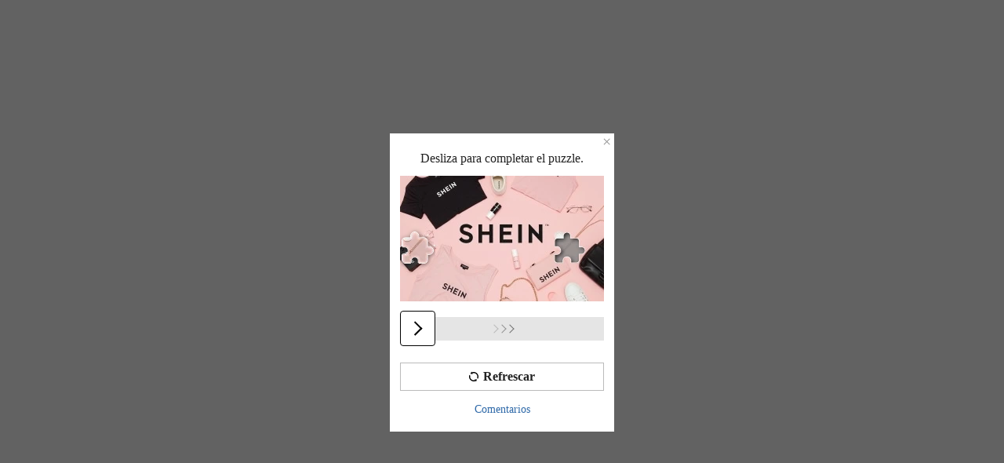

--- FILE ---
content_type: text/html; charset=utf-8
request_url: https://m.shein.com/es/risk/challenge?captcha_type=904&redirection=https://m.shein.com%2Fes%2FWomen%27s-Simple-Solid-Color-Long-Sleeve-Tie-Up-Shirt-p-35405954.html&risk-id=E2447463915990872065
body_size: 55011
content:
<!DOCTYPE html>
<html
  lang="en"
  mir="ltr"
  brd="sh"
>
<head>
    
    
        <title>SHEIN.com is mainly design and produce fashion clothing for women all over the world for about 5 years. Shop for latest women&#39;s fashion dresses, tops, bottoms. High Quality with affordable prices.</title>
    
    
        <meta name='description' content='SheIn.com es un productor mundial de diseño y moda para mujer desde hace aproximadamente 5 años. Vendemos las últimas tendencias en vestidos, tops, pantalones y faldas de alta calidad a precios asequibles.'>
    
    
        <meta name="keywords" content="Women Fast Fashion Online"/>
    
    

    
    



    <link ref="dns-prefetch" href="https://img.ltwebstatic.com" />
    <link rel="preconnect" href="https://img.ltwebstatic.com">


    <link rel="dns-prefetch" href="//img.shein.com/">
    <link rel="preconnect" href="//img.shein.com/">
  


    
  <link rel="dns-prefetch" href="//sheinm.ltwebstatic.com">
  <link rel="preconnect" href="//sheinm.ltwebstatic.com">


<link rel="preconnect" href="https://s.go-mpulse.net">
<link rel="preconnect" href="https://p11.techlab-cdn.com" crossorigin>
<link rel="preconnect" href="https://c.go-mpulse.net" crossorigin>
<link rel="preconnect" href="https://www.srmdata-eur.com" crossorigin>
     

  
      <link rel="preload" href="//sheinm.ltwebstatic.com/pwa_dist/libs/vue/vue-3.5.13.min.js" as="script" crossorigin>
  

<link rel="preload" href="//sheinm.ltwebstatic.com/pwa_dist/libs/fastclick/fastclick.min.js?v=1" as="script">
<link rel="preload" href="//sheinm.ltwebstatic.com/pwa_dist/libs/antiin/antiin.1.9.1.min.js" as="script">
<link rel="preload" href="//sheinm.ltwebstatic.com/pwa_dist/libs/csrandom/csrandom.1.1.0.min.js" as="script">
<script>window.extraFontFamily = 'MiddleEast-Regular'</script>
<link rel="preload" href="https://sheinh5.ltwebstatic.com/game_dist/public/client/js/lottie.1.3.3.min.js" as="script">


  <link rel="preload" href="https://common.ltwebstatic.com/dist_bundle/xjqHR52UWJdjKJ0x6QrCsus66rNXR9/2.0.13/1/main.js" as="script" />


  <link rel="preload" href="//sheinm.ltwebstatic.com/pwa_dist/assets/mounting-fbae631fc8077debb026.js" as="script" crossorigin><link rel="preload" href="//sheinm.ltwebstatic.com/pwa_dist/assets/runtime-d80568a615a81cb9b18e.js" as="script" crossorigin><link rel="preload" href="//sheinm.ltwebstatic.com/pwa_dist/assets/corejs-aac41900394771a6bf0b.js" as="script" crossorigin>


    
    
      <link rel="preload" href="//sheinm.ltwebstatic.com/pwa_dist/assets/common-fd60ef3a92af880bedab.js" as="script" crossorigin><link rel="preload" href="//sheinm.ltwebstatic.com/pwa_dist/assets/runtime-d80568a615a81cb9b18e.js" as="script" crossorigin><link rel="preload" href="//sheinm.ltwebstatic.com/pwa_dist/assets/corejs-aac41900394771a6bf0b.js" as="script" crossorigin><link rel="preload" href="//sheinm.ltwebstatic.com/pwa_dist/assets/shein-business-address-80bb43c845d0221af141.js" as="script" crossorigin><link rel="preload" href="//sheinm.ltwebstatic.com/pwa_dist/assets/schttp-b2d9c07ca45f6fb544a8.js" as="script" crossorigin><link rel="preload" href="//sheinm.ltwebstatic.com/pwa_dist/assets/tmg-2533bae2950d192cf866.js" as="script" crossorigin><link rel="preload" href="//sheinm.ltwebstatic.com/pwa_dist/assets/swiper-62fd13f38045d11f396e.js" as="script" crossorigin><link rel="preload" href="//sheinm.ltwebstatic.com/pwa_dist/assets/quick-add-cart-plugins-867b7a8422f9faeadf7b.js" as="script" crossorigin><link rel="preload" href="//sheinm.ltwebstatic.com/pwa_dist/assets/product-card-mobile-7e65f6ae58aeb00075dd.js" as="script" crossorigin><link rel="preload" href="//sheinm.ltwebstatic.com/pwa_dist/assets/11114-56012441a5b7e6be3e52.js" as="script" crossorigin><link rel="preload" href="//sheinm.ltwebstatic.com/pwa_dist/assets/74947-d3d6e5ff9f3a7f75de98.js" as="script" crossorigin><link rel="preload" href="//sheinm.ltwebstatic.com/pwa_dist/assets/87834-a758ab25ac51cff0f053.js" as="script" crossorigin><link rel="preload" href="//sheinm.ltwebstatic.com/pwa_dist/assets/85560-98341af2bf993dc8107f.js" as="script" crossorigin><link rel="preload" href="//sheinm.ltwebstatic.com/pwa_dist/assets/30593-8616a7cad94c443f2fc7.js" as="script" crossorigin><link rel="preload" href="//sheinm.ltwebstatic.com/pwa_dist/assets/46918-c2d9049851bdc267e069.js" as="script" crossorigin><link rel="preload" href="//sheinm.ltwebstatic.com/pwa_dist/assets/85573-56750ddcb3622785e208.js" as="script" crossorigin><link rel="preload" href="//sheinm.ltwebstatic.com/pwa_dist/assets/6619-3ec2e614fb544d40994a.js" as="script" crossorigin><link rel="preload" href="//sheinm.ltwebstatic.com/pwa_dist/assets/35889-0072b455edf306fdbb12.js" as="script" crossorigin><link rel="preload" href="//sheinm.ltwebstatic.com/pwa_dist/assets/52853-8643b9786162357398ac.js" as="script" crossorigin><link rel="preload" href="//sheinm.ltwebstatic.com/pwa_dist/assets/88977-9efd5205fd3b8bdc84b5.js" as="script" crossorigin><link rel="preload" href="//sheinm.ltwebstatic.com/pwa_dist/assets/83632-e73efba97d5021411faf.js" as="script" crossorigin><link rel="preload" href="//sheinm.ltwebstatic.com/pwa_dist/assets/8236-60cafa60a4407a2c4f61.js" as="script" crossorigin><link rel="preload" href="//sheinm.ltwebstatic.com/pwa_dist/assets/83448-a275c6da80e56b95726e.js" as="script" crossorigin><link rel="preload" href="//sheinm.ltwebstatic.com/pwa_dist/assets/54311-3790a5c4844e9b44e41f.js" as="script" crossorigin><link rel="preload" href="//sheinm.ltwebstatic.com/pwa_dist/assets/87888-122ef25233e731191308.js" as="script" crossorigin><link rel="preload" href="//sheinm.ltwebstatic.com/pwa_dist/assets/98217-045d972372e058c71922.js" as="script" crossorigin><link rel="preload" href="//sheinm.ltwebstatic.com/pwa_dist/assets/94370-80220023d1f1c87d6dfc.js" as="script" crossorigin><link rel="preload" href="//sheinm.ltwebstatic.com/pwa_dist/assets/634-0f7c84a798ce71e9c105.js" as="script" crossorigin><link rel="preload" href="//sheinm.ltwebstatic.com/pwa_dist/assets/14103-4e5d1dc7b99c778de614.js" as="script" crossorigin><link rel="preload" href="//sheinm.ltwebstatic.com/pwa_dist/assets/44904-f0f23d908b15df8bff89.js" as="script" crossorigin><link rel="preload" href="//sheinm.ltwebstatic.com/pwa_dist/assets/9577-ed497d738cf83cf8e585.js" as="script" crossorigin><link rel="preload" href="//sheinm.ltwebstatic.com/pwa_dist/assets/78795-f7cf5eba3037398437da.js" as="script" crossorigin><link rel="preload" href="//sheinm.ltwebstatic.com/pwa_dist/assets/6443-0315ef392169b0861b6a.js" as="script" crossorigin><link rel="preload" href="//sheinm.ltwebstatic.com/pwa_dist/assets/19121-1b0b2c1029aa7b3463b2.js" as="script" crossorigin><link rel="preload" href="//sheinm.ltwebstatic.com/pwa_dist/assets/39616-92b9b4371029da40b061.js" as="script" crossorigin><link rel="preload" href="//sheinm.ltwebstatic.com/pwa_dist/assets/68897-6f64789dc3fe1e47c56f.js" as="script" crossorigin><link rel="preload" href="//sheinm.ltwebstatic.com/pwa_dist/assets/3633-fee43e42ea96d93cfca9.js" as="script" crossorigin><link rel="preload" href="//sheinm.ltwebstatic.com/pwa_dist/assets/98025-6747ebb9828405aa7a80.js" as="script" crossorigin><link rel="preload" href="//sheinm.ltwebstatic.com/pwa_dist/assets/11687-4a269c82e266ea691d8d.js" as="script" crossorigin><link rel="preload" href="//sheinm.ltwebstatic.com/pwa_dist/assets/85982-789e2b54ec7173480486.js" as="script" crossorigin><link rel="preload" href="//sheinm.ltwebstatic.com/pwa_dist/assets/2375-1ba2c6a37c9af9e39d13.js" as="script" crossorigin><link rel="preload" href="//sheinm.ltwebstatic.com/pwa_dist/assets/65606-c7344535b510381507a1.js" as="script" crossorigin><link rel="preload" href="//sheinm.ltwebstatic.com/pwa_dist/assets/88670-9accd70ae470ec1e04d2.js" as="script" crossorigin>
	  <link rel="preload" href="//sheinm.ltwebstatic.com/pwa_dist/assets/product_app-6abddab57ca1be2dc4a3.js" as="script" crossorigin><link rel="preload" href="//sheinm.ltwebstatic.com/pwa_dist/assets/runtime-d80568a615a81cb9b18e.js" as="script" crossorigin><link rel="preload" href="//sheinm.ltwebstatic.com/pwa_dist/assets/cart_floor-6a3cb24281b692961a45.js" as="script" crossorigin><link rel="preload" href="//sheinm.ltwebstatic.com/pwa_dist/assets/25068-27619a21d79608930397.js" as="script" crossorigin><link rel="preload" href="//sheinm.ltwebstatic.com/pwa_dist/assets/corejs-aac41900394771a6bf0b.js" as="script" crossorigin><link rel="preload" href="//sheinm.ltwebstatic.com/pwa_dist/assets/gsap-7bb4c2b0ff258f650337.js" as="script" crossorigin><link rel="preload" href="//sheinm.ltwebstatic.com/pwa_dist/assets/shein-business-address-80bb43c845d0221af141.js" as="script" crossorigin><link rel="preload" href="//sheinm.ltwebstatic.com/pwa_dist/assets/schttp-b2d9c07ca45f6fb544a8.js" as="script" crossorigin><link rel="preload" href="//sheinm.ltwebstatic.com/pwa_dist/assets/tmg-2533bae2950d192cf866.js" as="script" crossorigin><link rel="preload" href="//sheinm.ltwebstatic.com/pwa_dist/assets/swiper-62fd13f38045d11f396e.js" as="script" crossorigin><link rel="preload" href="//sheinm.ltwebstatic.com/pwa_dist/assets/quick-add-cart-plugins-867b7a8422f9faeadf7b.js" as="script" crossorigin><link rel="preload" href="//sheinm.ltwebstatic.com/pwa_dist/assets/product-card-mobile-7e65f6ae58aeb00075dd.js" as="script" crossorigin><link rel="preload" href="//sheinm.ltwebstatic.com/pwa_dist/assets/11114-56012441a5b7e6be3e52.js" as="script" crossorigin><link rel="preload" href="//sheinm.ltwebstatic.com/pwa_dist/assets/74947-d3d6e5ff9f3a7f75de98.js" as="script" crossorigin><link rel="preload" href="//sheinm.ltwebstatic.com/pwa_dist/assets/87834-a758ab25ac51cff0f053.js" as="script" crossorigin><link rel="preload" href="//sheinm.ltwebstatic.com/pwa_dist/assets/85560-98341af2bf993dc8107f.js" as="script" crossorigin><link rel="preload" href="//sheinm.ltwebstatic.com/pwa_dist/assets/30593-8616a7cad94c443f2fc7.js" as="script" crossorigin><link rel="preload" href="//sheinm.ltwebstatic.com/pwa_dist/assets/46918-c2d9049851bdc267e069.js" as="script" crossorigin><link rel="preload" href="//sheinm.ltwebstatic.com/pwa_dist/assets/85573-56750ddcb3622785e208.js" as="script" crossorigin><link rel="preload" href="//sheinm.ltwebstatic.com/pwa_dist/assets/6619-3ec2e614fb544d40994a.js" as="script" crossorigin><link rel="preload" href="//sheinm.ltwebstatic.com/pwa_dist/assets/47773-7e348d80ac83c4105dd1.js" as="script" crossorigin><link rel="preload" href="//sheinm.ltwebstatic.com/pwa_dist/assets/80568-b4156dbbc8de697b2f1b.js" as="script" crossorigin><link rel="preload" href="//sheinm.ltwebstatic.com/pwa_dist/assets/35889-0072b455edf306fdbb12.js" as="script" crossorigin><link rel="preload" href="//sheinm.ltwebstatic.com/pwa_dist/assets/52853-8643b9786162357398ac.js" as="script" crossorigin><link rel="preload" href="//sheinm.ltwebstatic.com/pwa_dist/assets/88977-9efd5205fd3b8bdc84b5.js" as="script" crossorigin><link rel="preload" href="//sheinm.ltwebstatic.com/pwa_dist/assets/83632-e73efba97d5021411faf.js" as="script" crossorigin><link rel="preload" href="//sheinm.ltwebstatic.com/pwa_dist/assets/8236-60cafa60a4407a2c4f61.js" as="script" crossorigin><link rel="preload" href="//sheinm.ltwebstatic.com/pwa_dist/assets/83448-a275c6da80e56b95726e.js" as="script" crossorigin><link rel="preload" href="//sheinm.ltwebstatic.com/pwa_dist/assets/54311-3790a5c4844e9b44e41f.js" as="script" crossorigin><link rel="preload" href="//sheinm.ltwebstatic.com/pwa_dist/assets/28524-d7495e77235d23867576.js" as="script" crossorigin><link rel="preload" href="//sheinm.ltwebstatic.com/pwa_dist/assets/87888-122ef25233e731191308.js" as="script" crossorigin><link rel="preload" href="//sheinm.ltwebstatic.com/pwa_dist/assets/94370-80220023d1f1c87d6dfc.js" as="script" crossorigin><link rel="preload" href="//sheinm.ltwebstatic.com/pwa_dist/assets/634-0f7c84a798ce71e9c105.js" as="script" crossorigin><link rel="preload" href="//sheinm.ltwebstatic.com/pwa_dist/assets/14103-4e5d1dc7b99c778de614.js" as="script" crossorigin><link rel="preload" href="//sheinm.ltwebstatic.com/pwa_dist/assets/44904-f0f23d908b15df8bff89.js" as="script" crossorigin><link rel="preload" href="//sheinm.ltwebstatic.com/pwa_dist/assets/9577-ed497d738cf83cf8e585.js" as="script" crossorigin><link rel="preload" href="//sheinm.ltwebstatic.com/pwa_dist/assets/26239-af7b00efcf7dcd829832.js" as="script" crossorigin><link rel="preload" href="//sheinm.ltwebstatic.com/pwa_dist/assets/69963-2e31b5831f5883618252.js" as="script" crossorigin><link rel="preload" href="//sheinm.ltwebstatic.com/pwa_dist/assets/97359-36b8b1316826da746b27.js" as="script" crossorigin><link rel="preload" href="//sheinm.ltwebstatic.com/pwa_dist/assets/65498-656f688e00783f7a935d.js" as="script" crossorigin><link rel="preload" href="//sheinm.ltwebstatic.com/pwa_dist/assets/54699-f4a55ad21ac59b196f8a.js" as="script" crossorigin><link rel="preload" href="//sheinm.ltwebstatic.com/pwa_dist/assets/31330-0d751d0d2e4299f5c38e.js" as="script" crossorigin><link rel="preload" href="//sheinm.ltwebstatic.com/pwa_dist/assets/39616-92b9b4371029da40b061.js" as="script" crossorigin><link rel="preload" href="//sheinm.ltwebstatic.com/pwa_dist/assets/68897-6f64789dc3fe1e47c56f.js" as="script" crossorigin><link rel="preload" href="//sheinm.ltwebstatic.com/pwa_dist/assets/14041-0dc7a55243d4a205579e.js" as="script" crossorigin><link rel="preload" href="//sheinm.ltwebstatic.com/pwa_dist/assets/3633-fee43e42ea96d93cfca9.js" as="script" crossorigin><link rel="preload" href="//sheinm.ltwebstatic.com/pwa_dist/assets/98025-6747ebb9828405aa7a80.js" as="script" crossorigin><link rel="preload" href="//sheinm.ltwebstatic.com/pwa_dist/assets/97760-276ba86170c0b2a5780f.js" as="script" crossorigin><link rel="preload" href="//sheinm.ltwebstatic.com/pwa_dist/assets/28463-c28e4c7e61a5f3adc1c4.js" as="script" crossorigin><link rel="preload" href="//sheinm.ltwebstatic.com/pwa_dist/assets/77341-2ed46adc8686f7e091d6.js" as="script" crossorigin><link rel="preload" href="//sheinm.ltwebstatic.com/pwa_dist/assets/16653-e2a919ff875c52c462b0.js" as="script" crossorigin><link rel="preload" href="//sheinm.ltwebstatic.com/pwa_dist/assets/21077-82655af9f9297d1afeb5.js" as="script" crossorigin><link rel="preload" href="//sheinm.ltwebstatic.com/pwa_dist/assets/11687-4a269c82e266ea691d8d.js" as="script" crossorigin><link rel="preload" href="//sheinm.ltwebstatic.com/pwa_dist/assets/69408-3ddf422e9e18b6951f00.js" as="script" crossorigin><link rel="preload" href="//sheinm.ltwebstatic.com/pwa_dist/assets/63347-510f95b37abacaab3aef.js" as="script" crossorigin><link rel="preload" href="//sheinm.ltwebstatic.com/pwa_dist/assets/8985-19c872ad9ebc6ac112cf.js" as="script" crossorigin><link rel="preload" href="//sheinm.ltwebstatic.com/pwa_dist/assets/67167-0e1b81d385d91617c78c.js" as="script" crossorigin><link rel="preload" href="//sheinm.ltwebstatic.com/pwa_dist/assets/27820-ee479fcd12b1eb46c71a.js" as="script" crossorigin>
    
	
		
		
	


    <meta name="site-info" charset="utf-8" data-lang="es" data-lang-path="/es" data-app-language="es" data-siteUID="pwes"/>

    
    <meta name="google" content="notranslate" />
    <meta name="theme-color" content="#ffffff" />
    <!-- Windows Phone -->
    <meta name="msapplication-navbutton-color" content="#ffffff">
    <!-- iOS Safari -->
    <meta name="apple-mobile-web-app-capable" content="yes">
    <meta name="apple-mobile-web-app-status-bar-style" content="default">

    
    <link rel="manifest" href="/es/manifest/es.json">

    <meta content="yes" name="apple-mobile-web-app-capable">
    <meta content="yes" name="apple-touch-fullscreen">
    <meta name="wap-font-scale" content="no">
    <meta content="telephone=no,email=no" name="format-detection">
    <meta name="App-Config" content="fullscreen=yes,useHistoryState=yes,transition=yes">
    <meta property="fb:app_id" content="353051738083629" />
    <meta name="flexible" content="initial-dpr=1" />

        <!--引入样式文件-->
        

<style>

    #helpCenterForm,#webWidget{transform:translateZ(16000003px)!important}.mshe-z-header{z-index:9;transform:translate3d(0,0,9px)}.mshe-z-fixedcheckout{z-index:9;transform:translate3d(0,0,9px)}.mshe-z-returnTop{z-index:9;transform:translate3d(0,0,9px)}.mshe-z-mask1{z-index:99;transform:translate3d(0,0,99px)}.mshe-z-mask2{z-index:199;transform:translate3d(0,0,199px)}.mshe-z-mask3{z-index:999;transform:translate3d(0,0,999px)}.mshe-z-mask4{z-index:1999;transform:translate3d(0,0,199px)}.mshe-z-transform1{z-index:199;transform:translate3d(0,0,199px)}.mshe-z-left-transform1{z-index:199;transform:translate3d(-100%,0,199px)}.mshe-z-right-transform1{z-index:199;transform:translate3d(100%,0,199px)}.mshe-z-top-transform1{z-index:199;transform:translate3d(0,-100%,199px)}.mshe-z-bottom-transform1{z-index:199;transform:translate3d(0,100%,199px)}.mshe-z-trans-header{z-index:299;transform:translate3d(0,0,299px)}.mshe-z-transform2{z-index:999;transform:translate3d(0,0,999px)}.mshe-z-left-transform2{z-index:999;transform:translate3d(-100%,0,999px)}.mshe-z-right-transform2{z-index:999;transform:translate3d(100%,0,999px)}.mshe-z-top-transform2{z-index:999;transform:translate3d(0,-100%,999px)}.mshe-z-top-transform3{z-index:999;transform:translate3d(0,0,999px)}.mshe-z-bottom-transform2{z-index:999;transform:translate3d(0,100%,999px)}.mshe-z-right-transform3{z-index:1999;transform:translate3d(100%,0,1999px)}.mshe-z-transform3{z-index:1999;transform:translate3d(0,0,1999px)}.mshe-z-transform4{z-index:9999;transform:translate3d(0,0,9999px)}.mshe-z-left-transform4{z-index:9999;transform:translate3d(-100%,0,9999px)}.mshe-z-right-transform4{z-index:9999;transform:translate3d(100%,0,9999px)}.mshe-z-top-transform4{z-index:9999;transform:translate3d(0,-100%,9999px)}.mshe-z-bottom-transform4{z-index:9999;transform:translate3d(0,100%,9999px)}.mshe-z-transform4{z-index:9999;transform:translate3d(0,0,9999px)}.mshe-z-transform-slide-layer{z-index:199999;transform:translate3d(0,0,199999px)}.mshe-z-left-transform-slide-layer{z-index:199999;transform:translate3d(-100%,0,199999px)}.mshe-z-right-transform-slide-layer{z-index:199999;transform:translate3d(100%,0,199999px)}.mshe-z-top-transform-slide-layer{z-index:199999;transform:translate3d(0,-100%,199999px)}.mshe-z-bottom-transform-slide-layer{z-index:199999;transform:translate3d(0,100%,199999px)}.mshe-z-transform-slide-layer{z-index:199999;transform:translate3d(0,0,199999px)}.mshe-z-mask-slide-layer{z-index:99999;transform:translate3d(0,0,99999px)}.mshe-z-modal{z-index:99999;transform:translate3d(0,0,99999px)}.mshe-z-slide-layer{z-index:199999;transform:translate3d(0,0,199999px)}.mshe-z-right-slide-layer{z-index:199999;transform:translate3d(100%,0,199999px)}.mshe-z-slide-layer2{z-index:299999;transform:translate3d(0,0,299999px)}.mshe-z-right-slide-layer2{z-index:299999;transform:translate3d(100%,0,299999px)}/*! normalize.css v5.0.0 | MIT License | github.com/necolas/normalize.css */html{font-family:sans-serif;line-height:1.15;-ms-text-size-adjust:100%;-webkit-text-size-adjust:100%}body{margin:0}article,aside,footer,header,nav,section{display:block}h1{font-size:2em;margin:.67em 0}figcaption,figure,main{display:block}figure{margin:1em 40px}hr{box-sizing:content-box;height:0;overflow:visible}pre{font-family:monospace,sans-serif;font-size:1em}a{background-color:transparent;-webkit-text-decoration-skip:objects}a:active,a:hover{outline-width:0}abbr[title]{border-bottom:none;text-decoration:underline}b,strong{font-weight:inherit}b,strong{font-weight:bolder}code,kbd,samp{font-family:monospace,sans-serif;font-size:1em}dfn{font-style:italic}mark{background-color:#ff0;color:#000}small{font-size:80%}sub,sup{font-size:75%;line-height:0;position:relative;vertical-align:baseline}sub{bottom:-.25em}sup{top:-.5em}audio,video{display:inline-block}audio:not([controls]){display:none;height:0}img{border-style:none}svg:not(:root){overflow:hidden}button,input,optgroup,select,textarea{font-family:sans-serif;font-size:100%;line-height:1.15;margin:0}button,input{overflow:visible}button,select{text-transform:none}[type=reset],[type=submit],button,html [type=button]{-webkit-appearance:button}[type=button]::-moz-focus-inner,[type=reset]::-moz-focus-inner,[type=submit]::-moz-focus-inner,button::-moz-focus-inner{border-style:none;padding:0}[type=button]:-moz-focusring,[type=reset]:-moz-focusring,[type=submit]:-moz-focusring,button:-moz-focusring{outline:1px dotted ButtonText}fieldset{border:1px solid silver;margin:0 2px;padding:.35em .625em .75em}legend{box-sizing:border-box;color:inherit;display:table;max-width:100%;padding:0;white-space:normal}progress{display:inline-block;vertical-align:baseline}textarea{overflow:auto}[type=checkbox],[type=radio]{box-sizing:border-box;padding:0}[type=number]::-webkit-inner-spin-button,[type=number]::-webkit-outer-spin-button{height:auto}[type=search]{-webkit-appearance:textfield;outline-offset:-2px}[type=search]::-webkit-search-cancel-button,[type=search]::-webkit-search-decoration{-webkit-appearance:none}::-webkit-file-upload-button{-webkit-appearance:button;font:inherit}details,menu{display:block}summary{display:list-item}canvas{display:inline-block}template{display:none}[hidden]{display:none}[v-cloak]{visibility:hidden!important}.v-none[v-cloak]{display:none!important}[name=google_conversion_frame]{display:none!important}[data-test-id=ChatWidgetMobileWindow]{transform:translate3d(0,0,16000003px)!important}#branch-banner-iframe{transition:transform .3s;transform:translate3d(0,0,99px)}#branch-banner-iframe.branch-hide{transform:translate3d(0,-100%,99px)}article,aside,blockquote,body,button,code,dd,div,dl,dt,fieldset,figcaption,figure,footer,form,h1,h2,h3,h4,h5,h6,header,hgroup,input,legend,li,menu,nav,ol,p,pre,section,td,textarea,th,ul{margin:0;padding:0}*{box-sizing:border-box}:after,:before{box-sizing:border-box}::-moz-selection{background:#ff696e;color:#fff}::selection{background:#ff696e;color:#fff}html{font-size:10px;-webkit-tap-highlight-color:transparent;height:100%;height:100vh}body{font-family:-apple-system, system-ui, 'Helvetica Neue', Arial, sans-serif;font-size:12px;color:#222;width:10rem;height:100%;line-height:1.5;margin:0 auto;background:#f6f6f6;-webkit-user-select:none;-webkit-text-size-adjust:none;-webkit-tap-highlight-color:rgba(255,255,255,0);outline:0;-webkit-overflow-scrolling:touch}a{color:#666;text-decoration:underline}h1,h2,h3,h4,h5,h6{text-transform:capitalize;font-weight:700;color:#222}h1{font-size:20px}h2{font-size:17px}h3{font-size:16px}h4{font-size:14px}h5{font-size:12px}h6{font-size:11px}em,i{font-style:normal}button,input,select,textarea{font-family:inherit;-webkit-appearance:none;outline:0}[tabindex]{outline:0}img{vertical-align:middle}img:not([src]),img[src=""]{opacity:0}table{border-collapse:collapse;border-spacing:0}fieldset,img{border:0}li{list-style:none}textarea{overflow:auto;resize:none}input::-ms-clear,input::-ms-reveal{display:none}input[type=number]::-webkit-inner-spin-button,input[type=number]::-webkit-outer-spin-button{-webkit-appearance:none;margin:0;height:auto}input[type=number]{-moz-appearance:textfield}input[type=search]{box-sizing:content-box;-webkit-appearance:none;-moz-appearance:none;appearance:none}input[type=search]::-webkit-search-cancel-button,input[type=search]::-webkit-search-decoration,input[type=search]::-webkit-search-results-button{-webkit-appearance:none;appearance:none}input::-webkit-contacts-auto-fill-button{-webkit-mask-image:-webkit-image-set(url());-webkit-mask-size:0 0}::-webkit-scrollbar{width:0}.geetest_wind.geetest_panel{transform:translate3d(0,0,2147483647px);direction:ltr}.geetest_wind.geetest_panel *{box-sizing:content-box}.animated{animation-duration:1s;animation-fill-mode:both}[data-uk-scrollspy*=uk-animation-]:not([data-uk-scrollspy*=target]){opacity:0}[class*=uk-animation-]{animation-duration:.5s;animation-timing-function:ease-out;animation-fill-mode:both}.vue-fade-enter-active,.vue-fade-leave-active{transition:opacity .5s}.vue-fade-enter-from,.vue-fade-leave-active{opacity:0}.vue-slide-fade-enter-active,.vue-slide-fade-leave-active{transition:all .5s}.vue-slide-fade-enter-from,.vue-slide-fade-leave-active{transform:translateY(-50px);opacity:0}@keyframes bounce{20%,53%,80%,from,to{animation-timing-function:cubic-bezier(.215,.61,.355,1);transform:translate3d(0,0,0)}40%,43%{animation-timing-function:cubic-bezier(.755,.05,.855,.06);transform:translate3d(0,-30px,0)}70%{animation-timing-function:cubic-bezier(.755,.05,.855,.06);transform:translate3d(0,-15px,0)}90%{transform:translate3d(0,-4px,0)}}.bounce{animation-name:bounce;transform-origin:center bottom}@keyframes zoomIn{from{opacity:0;transform:scale3d(.3,.3,.3)}50%{opacity:1}}.zoomIn{animation-name:zoomIn;animation-duration:.4s}@keyframes fadeIn{from{opacity:0}to{opacity:1}}.fadeIn{animation-name:fadeIn}@keyframes fadeInUp{from{opacity:0;transform:translate3d(0,100%,0)}to{opacity:1;transform:translate3d(0,0,0)}}.fadeInUp{animation-name:fadeInUp}@keyframes fadeOut{from{opacity:1}to{opacity:0}}.fadeOut{animation-name:fadeOut}@keyframes subscFadeOutUp{0%{opacity:0;transform:scale(.8) translate(100%,0)}50%{opacity:1;transform:scale(.8) translate(100%,-.13rem)}100%{opacity:0;transform:scale(.8) translate(100%,-.27rem)}}@keyframes thumbsFadeOutUp{0%{opacity:0;transform:rotate(0);transform-origin:0 100%}50%{opacity:1;transform:rotate(-30deg);transform-origin:0 100%}100%{opacity:1;transform:rotate(0);transform-origin:0 100%}}@keyframes thumbsFadeOutDown{0%{opacity:0;transform:rotate(0);transform-origin:0 0}50%{opacity:1;transform:rotate(-30deg);transform-origin:0 0}100%{opacity:1;transform:rotate(0);transform-origin:0 0}}.vue-thumbs-fade-enter-active{animation:subscFadeOutUp 1s}.vue-thumbs-fade-leave-active{opacity:0}.vue-thumbs-like-fade-enter-active{animation:thumbsFadeOutUp .5s}.vue-thumbs-dislike-fade-enter-active{animation:thumbsFadeOutDown .5s}.iconfont{font-family:iconfont!important;font-size:12px;font-style:normal;-webkit-font-smoothing:antialiased;-moz-osx-font-smoothing:grayscale}.iconfont.icon-check,.iconfont.icon-fail,.iconfont.icon-gift,.iconfont.icon-off{color:#bf4123}.iconfont.icon-pass1,.iconfont.icon-success{color:#198055!important}.iconfont.icon-shanchu{color:#e64545}.suiiconfont{font-size:12px}.suiiconfont:not([class*=sui_icon_nav_back_24px])[class*="_12px"]{font-size:12px}.suiiconfont:not([class*=sui_icon_nav_back_24px])[class*="_14px"]{font-size:14px}.suiiconfont:not([class*=sui_icon_nav_back_24px])[class*="_15px"]{font-size:15px}.suiiconfont:not([class*=sui_icon_nav_back_24px])[class*="_16px"]{font-size:16px}.suiiconfont:not([class*=sui_icon_nav_back_24px])[class*="_18px"]{font-size:18px}.suiiconfont:not([class*=sui_icon_nav_back_24px])[class*="_20px"]{font-size:20px}.suiiconfont:not([class*=sui_icon_nav_back_24px])[class*="_22px"]{font-size:22px}.suiiconfont:not([class*=sui_icon_nav_back_24px])[class*="_24px"]{font-size:24px}.suiiconfont:not([class*=sui_icon_nav_back_24px])[class*="_28px"]{font-size:28px}.suiiconfont:not([class*=sui_icon_nav_back_24px])[class*="_32px"]{font-size:32px}.suiiconfont:not([class*=sui_icon_nav_back_24px])[class*="_34px"]{font-size:34px}.suiiconfont:not([class*=sui_icon_nav_back_24px])[class*="_36px"]{font-size:36px}.suiiconfont:not([class*=sui_icon_nav_back_24px])[class*="_40px"]{font-size:40px}.suiiconfont:not([class*=sui_icon_nav_back_24px])[class*="_75px"]{font-size:75px}.mshe-none{display:none}.mshe-hide{display:none!important}.mshe-opacity0{opacity:0!important}.mshe-visibility0{visibility:hidden!important}.mshe-visibility1{visibility:visible!important}.mshe-clearfix:after,.mshe-clearfix:before{content:" ";display:table}.mshe-clearfix:after{clear:both}.mshe-fr{float:right!important}.mshe-fl{float:left!important}.mshe-container{overflow-x:hidden;overflow-y:visible;height:100%}.mshe-fixed{position:fixed}.no-padding{padding:0!important}.mshe-text-left{text-align:left}.mshe-text-center{text-align:center}.mshe-text-right{text-align:right}.mshe-flexbetween{display:flex;display:-ms-flexbox;justify-content:space-between}.mshe-wrapper{padding:.4rem}.mshe-bg-container{background:#fff}.mshe-price-dark{color:#c44a01}.text-uppercase{text-transform:uppercase}.text-capitalize{text-transform:capitalize}.text-lowercase{text-transform:lowercase}.direction-ltr{direction:ltr;unicode-bidi:bidi-override}.text-ellipsis{overflow:hidden;text-overflow:ellipsis;white-space:nowrap}.fixed-common-header{position:fixed;left:0;top:0;right:0;width:10rem;margin:0 auto;transition:top .3s ease-out,transform .3s ease-out}.waves-effect{position:relative;display:inline-block;overflow:hidden;-webkit-user-select:none;-moz-user-select:none;user-select:none;-webkit-tap-highlight-color:transparent}.waves-effect .waves-btn-click{position:absolute;left:0;right:0;top:0;bottom:0;background-color:rgba(0,0,0,.1);animation-duration:.8s;animation-fill-mode:both;animation-name:waves-btn-click}@keyframes waves-btn-click{20%{background-color:rgba(0,0,0,.25)}to{background-color:rgba(0,0,0,0)}}.waves-btn{display:inline-block;text-align:center;width:42px}.waves-btn-auto{width:auto;text-align:left}.mshe-mask{position:fixed;top:0;right:0;bottom:0;left:0;background-color:rgba(0,0,0,.6)}.transform-fixed{position:fixed;left:0;right:0;top:0;bottom:0;overflow-y:scroll;background:#fff;transition:all .5s ease}.mshe-top-pad{padding-top:1.17rem}.mshe-btn-black{display:inline-block;margin-bottom:0;font-weight:700;text-align:center;vertical-align:middle;box-sizing:border-box;touch-action:manipulation;cursor:pointer;background-image:none;background:#222;border:1px solid transparent;padding:0 .4rem;color:#fff;white-space:nowrap;-webkit-user-select:none;-moz-user-select:none;user-select:none;text-decoration:none;text-transform:uppercase;transition:background .2s,border-color,.2s,color .2s;height:1.16rem;line-height:1.16rem;font-size:16px}.mshe-btn-black.disabled,.mshe-btn-black[disabled],fieldset[disabled] .mshe-btn-black{background:rgba(34,34,34,.6);color:rgba(255,255,255,.8);cursor:not-allowed}a.mshe-btn-black{text-decoration:none}a.mshe-btn-black.disabled,fieldset[disabled] a.mshe-btn-black{pointer-events:none}.mshe-btn-s{height:.8rem;line-height:.8rem;font-size:12px}.mshe-btn-xs{padding:0 .21rem;height:.64rem;line-height:.64rem;font-size:12px}.mshe-btn-block{display:block;width:100%;padding:0;overflow:hidden;white-space:nowrap}.mshe-btn-block+.mshe-btn-block{margin-top:.28rem}input[type=button].mshe-btn-block,input[type=reset].mshe-btn-block,input[type=submit].mshe-btn-block{width:100%}.lotter-popup__hidden{overflow:hidden;position:fixed}@keyframes fadeUp{from{opacity:0;transform:translateY(1.2266rem)}to{opacity:1;transform:translateY(0)}}:root{--scoll-to-top-bottom:1.9733rem} #credential_picker_container{ transform: translate3d(0,0,9px) }.use-body-scroll{ height: 100%; overflow: auto; overscroll-behavior: none; position: relative; -webkit-overflow-scrolling: initial; top: 0 !important;}.use-body-scroll .mshe-z-returnTop { touch-action: none;}.age-estimation__backdrop-filter {-webkit-backdrop-filter: blur(60px);backdrop-filter: blur(60px);background-color: rgba(0, 0, 0, 0.60) !important;}




</style>


<link rel="stylesheet" type="text/css" href="//sheinm.ltwebstatic.com/pwa_dist/iconfont_css/m_shein_iconfont.css">
    


    

    
    <!-- Standard iPhone -->
    <link rel="apple-touch-icon" sizes="48X48" href="https://m.shein.com/es/logo/48.png" />
    <!-- Standard iPad -->
    <link rel="apple-touch-icon" sizes="72x72" href="https://m.shein.com/es/logo/72.png" />
    <!-- Retina iPhone -->
    <link rel="apple-touch-icon" sizes="96x96" href="https://m.shein.com/es/logo/96.png" />

    <link rel="apple-touch-icon" sizes="144x144" href="https://m.shein.com/es/logo/144.png" />
    <!-- Retina iPad -->
    <link rel="apple-touch-icon" sizes="192x192" href="https://m.shein.com/es/logo/192.png" />
    <!-- oest sdk -->
<!-- <script src="https://cjs.ltwebstatic.com/unpkg/@shein-aidc/basis-oest@1.0.6/dist/oest.iife.min.js"></script> -->
<script>
  function _classCallCheck(s,a){if(!(s instanceof a))throw new TypeError("Cannot call a class as a function")}function _defineProperties(s,a){for(var p=0;p<a.length;p++){var f=a[p];f.enumerable=f.enumerable||!1,f.configurable=!0,"value"in f&&(f.writable=!0),Object.defineProperty(s,_toPropertyKey(f.key),f)}}function _createClass(s,a,p){return a&&_defineProperties(s.prototype,a),p&&_defineProperties(s,p),Object.defineProperty(s,"prototype",{writable:!1}),s}function _defineProperty(s,a,p){return(a=_toPropertyKey(a))in s?Object.defineProperty(s,a,{value:p,enumerable:!0,configurable:!0,writable:!0}):s[a]=p,s}function _toPropertyKey(s){var a=_toPrimitive(s,"string");return _typeof(a)=="symbol"?a:a+""}function _toPrimitive(s,a){if(_typeof(s)!="object"||!s)return s;var p=s[Symbol.toPrimitive];if(p!==void 0){var f=p.call(s,a||"default");if(_typeof(f)!="object")return f;throw new TypeError("@@toPrimitive must return a primitive value.")}return(a==="string"?String:Number)(s)}function _typeof(s){return _typeof=typeof Symbol=="function"&&typeof Symbol.iterator=="symbol"?function(a){return typeof a}:function(a){return a&&typeof Symbol=="function"&&a.constructor===Symbol&&a!==Symbol.prototype?"symbol":typeof a},_typeof(s)}var GLOBAL_SN_OEST=function(){"use strict";var s=function(){var t={Math:{},DS:{},Type:{}};return t.Type.TypeUtil=function(){throw new Error("$System.Type.TypeUtil is a static class.")},t.Type.TypeUtil.isString=function(e){return typeof e=="string"||_typeof(e)=="object"&&e instanceof String},t.Type.TypeUtil.isDate=function(e){return _typeof(e)=="object"&&e instanceof Date},t.Type.TypeUtil.isRegExp=function(e){return _typeof(e)=="object"&&e instanceof RegExp},t.Type.TypeUtil.isArray=function(e){return _typeof(e)=="object"&&e instanceof Array},t.Type.TypeUtil.isNumber=function(e){return!isNaN(e)},t.Type.TypeUtil.isBoolean=function(e){return typeof e=="boolean"||_typeof(e)=="object"&&e instanceof Boolean},t.Type.TypeUtil.isFunction=function(e){return typeof e=="function"||_typeof(e)=="object"&&e instanceof Function},t.Type.TypeUtil.isInteger=function(e){return t.Type.TypeUtil.isNumber(e)&&Math.round(e)==e},t.Type.TypeUtil.isFloat=function(e){return t.Type.TypeUtil.isString(e)?!1:t.Type.TypeUtil.isNumber(e)&&Math.round(e)!=e},t.Type.TypeUtil.isError=function(e){return _typeof(e)=="object"&&e instanceof Error},t.DS.HashTable=function(){this.o={};for(key in this.o)delete this.o[key];this.size=0},t.DS.HashTable.prototype.getSize=function(){return this.size},t.DS.HashTable.prototype.set=t.DS.HashTable.prototype.add=function(e,n){e in this.o||this.size++,this.o[e]={v:n}},t.DS.HashTable.prototype.get=function(e){return e in this.o?this.o[e].v:null},t.DS.HashTable.prototype.hasThisKey=function(e){return e in this.o},t.DS.HashTable.prototype.getKeyListByValue=function(e){var n=[];for(key in this.o)this.o[key].v==e&&n.push(key);return n},t.DS.HashTable.prototype.remove=function(e){e in this.o&&(this.size--,delete this.o[e].v,delete this.o[e])},t.DS.HashTable.prototype.removeAll=function(){for(key in this.o)delete this.o[key].v,delete this.o[key];this.size=0},t.DS.HashTable.prototype.getO=function(){return this.o},t.DS.HashTable.prototype.join=function(e,n){var i=[];for(key in this.o)i.push(key+e+this.get(key));return i.join(n)},t.DS.HashTable.dispose=function(e){e.dispose(),e=null},t.DS.HashTable.prototype.dispose=function(){this.removeAll()},t.Math.IntUtil=function(){throw new Error("$System.Math.IntUtil is a static class.")},t.Math.IntUtil.dec2Bin=function(e){return e.toString(2)},t.Math.IntUtil.hexNumArray=["0","1","2","3","4","5","6","7","8","9","A","B","C","D","E","F"],t.Math.IntUtil.dec2Hex=function(e){return e.toString(16).toUpperCase()},t.Math.IntUtil.numHexArray={0:"0",1:"1",2:"2",3:"3",4:"4",5:"5",6:"6",7:"7",8:"8",9:"9",A:"10",B:"11",C:"12",D:"13",E:"14",F:"15"},t.Math.IntUtil.hex2Dec=function(e){return parseInt(e,16)},t.Math.IntUtil.bin2Dec=function(e){return parseInt(e,2)},t.Math.IntUtil.binHexArray={"0000":"0","0001":"1","0010":"2","0011":"3","0100":"4","0101":"5","0110":"6","0111":"7",1e3:"8",1001:"9",1010:"A",1011:"B",1100:"C",1101:"D",1110:"E",1111:"F"},t.Math.IntUtil.bin2Hex=function(e){for(var n=0;e.charAt(n)=="0";)n++;n>0&&(e=e.substring(n,e.length));var i,r=[],o=t.Math.IntUtil.binHexArray,u=e.length;for(i=u;i>3;i=i-4)r.push(o[e.substring(i-4,i)]);return r.push(o[t.Math.IntUtil.fillZero(e.substring(i-4,i),4)]),r.reverse().join("")},t.Math.IntUtil.hexBinArray={0:"0000",1:"0001",2:"0010",3:"0011",4:"0100",5:"0101",6:"0110",7:"0111",8:"1000",9:"1001",A:"1010",B:"1011",C:"1100",D:"1101",E:"1110",F:"1111"},t.Math.IntUtil.hex2Bin=function(e){for(var n=0;e.charAt(n)=="0";)n++;n>0&&(e=e.substring(n,e.length));for(var i=e.split(""),r=i.length,o=[],u=t.Math.IntUtil.hexBinArray,h=0;h<r;h++)o.push(u[i[h]]);return o.join("")},t.Math.IntUtil.fillZero=function(e,n,i){if(e==""&&!i)return"";for(var r=n-e.length,o="",u=0;u<r;u++)o="0"+o;return o+e},t.Math.IntUtil.__GUIDPool=new t.DS.HashTable,t.Math.IntUtil.__GUIDCheckAndAdd=function(e){return t.Math.IntUtil.__GUIDPool.hasThisKey(e)?!1:(t.Math.IntUtil.__GUIDPool.set(e,!0),!0)},t.Math.IntUtil.genGUIDV4=function(){var e=t.Math.IntUtil.dec2Hex(Math.floor(Math.random()*(t.Math.IntUtil.hex2Dec("FFFFFFFF")+1))),n=t.Math.IntUtil.dec2Hex(Math.floor(Math.random()*65536)),i=t.Math.IntUtil.fillZero(t.Math.IntUtil.dec2Bin(Math.floor(Math.random()*65536)),16),r=t.Math.IntUtil.bin2Hex(i.substr(0,12)+"0100"),o=t.Math.IntUtil.fillZero(t.Math.IntUtil.dec2Bin(Math.floor(Math.random()*256))),u=t.Math.IntUtil.bin2Hex(o.substr(0,5)+"01"+o.substr(7,1)),h=t.Math.IntUtil.dec2Hex(Math.floor(Math.random()*256)),y=t.Math.IntUtil.dec2Hex(Math.floor(Math.random()*(t.Math.IntUtil.hex2Dec("FFFFFFFFFFFF")+1)));e=t.Math.IntUtil.fillZero(e,8),n=t.Math.IntUtil.fillZero(n,4),r=t.Math.IntUtil.fillZero(r,4),u=t.Math.IntUtil.fillZero(u,2),h=t.Math.IntUtil.fillZero(h,2),y=t.Math.IntUtil.fillZero(y,12);var v=e+"_"+n+"_"+r+"_"+u+h+"_"+y;return t.Math.IntUtil.__GUIDCheckAndAdd(v)?v:t.Math.IntUtil.genGUIDV4()},t.Math.IntUtil.fillRnd=function(e,n,i){if(e==""&&!i)return"";c=n-e.length;var r="";return c>0&&(r=t.Math.IntUtil.dec2Hex(Math.floor(Math.random()*(t.Math.IntUtil.hex2Dec("FFFFFFFFFFFF")+1))),r=r.substring(0,c)),r+e},t.Math.IntUtil.genGUID=function(){var e=t.Math.IntUtil.dec2Hex(Math.floor(Math.random()*(t.Math.IntUtil.hex2Dec("FFFFFFFF")+1))),n=t.Math.IntUtil.dec2Hex(Math.floor(Math.random()*65536)),i=t.Math.IntUtil.fillZero(t.Math.IntUtil.dec2Bin(Math.floor(Math.random()*65536)),16),r=t.Math.IntUtil.bin2Hex(i.substr(0,12)+"0100"),o=t.Math.IntUtil.fillZero(t.Math.IntUtil.dec2Bin(Math.floor(Math.random()*256))),u=t.Math.IntUtil.bin2Hex(o.substr(0,5)+"01"+o.substr(7,1)),h=t.Math.IntUtil.dec2Hex(Math.floor(Math.random()*256)),y=t.Math.IntUtil.dec2Hex(Math.floor(Math.random()*1e12));e=t.Math.IntUtil.fillZero(e,8),n=t.Math.IntUtil.fillZero(n,4),r=t.Math.IntUtil.fillZero(r,4),u=t.Math.IntUtil.fillZero(u,2),h=t.Math.IntUtil.fillZero(h,2),y=t.Math.IntUtil.fillRnd(y,12);var v=y+"_"+n+"_"+r+"_"+u+h+"_"+e;return t.Math.IntUtil.__GUIDCheckAndAdd(v)?v:t.Math.IntUtil.genGUID()},t.Math.IntUtil.genGUIDV4()};function a(l){var t=/^[A-Za-z0-9+/]+={0,2}$/;if(!t.test(l))return!1;try{var e=g(l),n=/^(.*)\|\d{10,13}\|(.*)$/;return n.test(e)}catch{return!1}}function p(l){var t=/^[0-9a-fA-F]{8}_[0-9a-fA-F]{4}_[0-9a-fA-F]{4}_[0-9a-fA-F]{4}_[0-9a-fA-F]{12}$/i;return t.test(l)}function f(l){try{if(a(l)||!p(l))return l;var t=Date.now(),e="|".concat(t,"|"),n=l.split(""),i=Math.floor(Math.random()*(l.length+1));n.splice(i,0,e);var r=n.join(""),o=S(r);return o}catch{return l}}function U(l){try{if(!a(l))return l;var t=g(l);if(t.includes("|")){var e=new RegExp("\\|\\d+\\|"),n=t.replace(e,"");return n}return t}catch{return l}}var g=function(t){return typeof window!="undefined"&&typeof window.atob=="function"?window.atob(t):typeof global!="undefined"?Buffer.from(t,"base64").toString("binary"):t},S=function(t){return typeof window!="undefined"&&typeof window.btoa=="function"?window.btoa(t):typeof global!="undefined"?Buffer.from(t,"binary").toString("base64"):t},m="Y29va2llSWQ=",_=function(){return g(m)},T=function(t){return decodeURIComponent(document.cookie.replace(new RegExp("(?:(?:^|.*;)\\s*"+encodeURIComponent(t).replace(/[-.+*]/g,"\\$&")+"\\s*\\=\\s*([^;]*).*$)|^.*$"),"$1"))||null},M=g("X19zbkkxOE5DQw=="),b=g("X19zbk9lc3Q="),F=400*24*60*60*1e3,D=_(),d="GLOBAL_SN_OEST",w=function(){var t=arguments.length>0&&arguments[0]!==void 0?arguments[0]:"SnOest";return{info:function(n,i,r){return console.info("[INFO]","".concat(t,".").concat(n,": ").concat(i,", ").concat(r))},error:function(n,i,r){return console.error("[ERROR]","".concat(t,".").concat(n,": ").concat(i,", ").concat(r))}}},I=w(),x=function(){function l(){if(_classCallCheck(this,l),_defineProperty(this,"_options",{ssrOest:"",baseUrl:"",needBff:!1,useCC:!0,i18nKey:"",shouldSetCC:!0}),_defineProperty(this,"value",""),typeof window!="undefined"&&window[d])return window[d];typeof window!="undefined"&&(window[d]=this)}return _createClass(l,[{key:"generateUuid",value:function(){var e="";try{e=s(),e=e.replace(/-/g,"_").toUpperCase()}catch(n){I.error("generateUuid","Error generating UUID",n)}return e}},{key:"updateLocalStorage",value:function(e){var n,i=this._options,r=i.i18nKey,o=i.shouldSetCC;o&&(n=window.localStorage)!==null&&n!==void 0&&n.setItem&&window.localStorage.setItem(M,JSON.stringify({value:e,expires:Date.now()+F,i18nKey:r}))}},{key:"getSSROest",value:function(){return this._options.ssrOest||""}},{key:"init",value:function(){var e=arguments.length>0&&arguments[0]!==void 0?arguments[0]:{baseUrl:""};try{this._options=Object.assign({},this._options,e);var n=this.getSSROest(),i=T(D)||"",r=i,o={value:"",expires:0};if(this._options.useCC){var u,h;(u=window.localStorage)!==null&&u!==void 0&&u.getItem(M)?o=JSON.parse(window.localStorage.getItem(M)||""):(h=window.localStorage)!==null&&h!==void 0&&h.getItem(b)&&(o=JSON.parse(window.localStorage.getItem(b)||""))}if(o.value&&o.expires>Date.now()){var y;r=o.value,i&&U(o.value)!=i?(r=i,r=f(r),this.updateLocalStorage(r)):n&&U(o.value)!=U(n)&&(r=n,this.updateLocalStorage(r)),(y=window.localStorage)!==null&&y!==void 0&&y.getItem(M)||this.updateLocalStorage(r),r=f(r),this.setValue(r)}else n&&(r=n,i&&U(n)!=i&&(r=i)),r=r||this.generateUuid(),r=f(r),this.updateLocalStorage(r),this.setValue(r);this._options.needBff&&this.updateOest()}catch(v){I.error("init","init error",v)}}},{key:"setValue",value:function(e){this.value=e}},{key:"getValue",value:function(){return U(this.value)}},{key:"getEnptValue",value:function(){return f(this.value)}},{key:"updateOest",value:function(){var e=this._options.baseUrl,n=e===void 0?"":e,i={};i["x-oest"]=this.getEnptValue();var r="".concat(n,"/bff-api/user-api/init_info/update_oneshot");fetch(r,{method:"POST",headers:i}).then(function(o){return o.json()}).catch(function(o){I.error("updateOest","fetch init_info error",o)})}},{key:"getSiteInfo",value:function(){var e=this,n=this._options.baseUrl,i=n===void 0?"":n,r="".concat(i,"/api/others/getSiteInfo");return fetch(r,{method:"GET"}).then(function(o){return o.json()}).then(function(o){o.ccKey?e.setValue(o.ccKey):e.updateOest()}).catch(function(o){I.error("getSiteInfo","Error getSiteInfo error",o),e.updateOest()})}}])}(),A=function(){if(typeof window!="undefined")return window[d]||(window[d]=new x),window[d]},E=A();return E}();
  </script>
<script>
  
  //oest sdk初始化
  window.GLOBAL_SN_OEST.init({
    ssrOest: "QTIzRTMyNzBfMzkzRF9BNzI0XzRBRTVfQzQwMzMwOTdGQXwxNzY5ODE2Njc4NDIxfEU0",
    shouldSetCC: true,
    useCC:true,
    i18nKey: "Marketplace",
    
  });
</script>

    <script type="text/javascript">
        !function(a,b){function c(){var b=f.getBoundingClientRect().width;b/i>540&&(b=540*i);var c=b/10;f.style.fontSize=c+"px",k.rem=a.rem=c}var d,e=a.document,f=e.documentElement,g=e.querySelector('meta[name="viewport"]'),h=e.querySelector('meta[name="flexible"]'),i=0,j=0,k=b.flexible||(b.flexible={});if(g){console.warn("将根据已有的meta标签来设置缩放比例");var l=g.getAttribute("content").match(/initial\-scale=([\d\.]+)/);l&&(j=parseFloat(l[1]),i=parseInt(1/j))}else if(h){var m=h.getAttribute("content");if(m){var n=m.match(/initial\-dpr=([\d\.]+)/),o=m.match(/maximum\-dpr=([\d\.]+)/);n&&(i=parseFloat(n[1]),j=parseFloat((1/i).toFixed(2))),o&&(i=parseFloat(o[1]),j=parseFloat((1/i).toFixed(2)))}}if(!i&&!j){var p=(a.navigator.appVersion.match(/android/gi),a.navigator.appVersion.match(/iphone/gi)),q=a.devicePixelRatio;i=p?q>=3&&(!i||i>=3)?3:q>=2&&(!i||i>=2)?2:1:1,j=1/i}if(f.setAttribute("data-dpr",i),!g)if(g=e.createElement("meta"),g.setAttribute("name","viewport"),g.setAttribute("content","initial-scale="+j+", maximum-scale="+j+", minimum-scale="+j+", user-scalable=no, interactive-widget=resizes-content"),f.firstElementChild)f.firstElementChild.appendChild(g);else{var r=e.createElement("div");r.appendChild(g),e.write(r.innerHTML)}a.addEventListener("resize",function(){clearTimeout(d),d=setTimeout(c,300)},!1),a.addEventListener("pageshow",function(a){a.persisted&&(clearTimeout(d),d=setTimeout(c,300))},!1),"complete"===e.readyState?e.body.style.fontSize=12*i+"px":e.addEventListener("DOMContentLoaded",function(){e.body.style.fontSize=12*i+"px"},!1),c(),k.dpr=a.dpr=i,k.refreshRem=c,k.rem2px=function(a){var b=parseFloat(a)*this.rem;return"string"==typeof a&&a.match(/rem$/)&&(b+="px"),b},k.px2rem=function(a){var b=parseFloat(a)/this.rem;return"string"==typeof a&&a.match(/px$/)&&(b+="rem"),b}}(window,window.lib||(window.lib={}));
    </script>
    
    <script>
  try {
    !function(t,e){"object"==typeof exports&&"undefined"!=typeof module?module.exports=e():"function"==typeof define&&define.amd?define(e):(t="undefined"!=typeof globalThis?globalThis:t||self).resourceSDK=e()}(this,(function(){"use strict";function t(t,e){(null==e||e>t.length)&&(e=t.length);for(var n=0,i=Array(e);n<e;n++)i[n]=t[n];return i}function e(t,e){if(!(t instanceof e))throw new TypeError("Cannot call a class as a function")}function n(t,e,n){return Object.defineProperty(t,"prototype",{writable:!1}),t}function i(t,e,n){return(e=function(t){var e=function(t,e){if("object"!=typeof t||!t)return t;var n=t[Symbol.toPrimitive];if(void 0!==n){var i=n.call(t,e||"default");if("object"!=typeof i)return i;throw new TypeError("@@toPrimitive must return a primitive value.")}return("string"===e?String:Number)(t)}(t,"string");return"symbol"==typeof e?e:e+""}(e))in t?Object.defineProperty(t,e,{value:n,enumerable:!0,configurable:!0,writable:!0}):t[e]=n,t}function r(t,e){var n=Object.keys(t);if(Object.getOwnPropertySymbols){var i=Object.getOwnPropertySymbols(t);e&&(i=i.filter((function(e){return Object.getOwnPropertyDescriptor(t,e).enumerable}))),n.push.apply(n,i)}return n}function o(t){for(var e=1;e<arguments.length;e++){var n=null!=arguments[e]?arguments[e]:{};e%2?r(Object(n),!0).forEach((function(e){i(t,e,n[e])})):Object.getOwnPropertyDescriptors?Object.defineProperties(t,Object.getOwnPropertyDescriptors(n)):r(Object(n)).forEach((function(e){Object.defineProperty(t,e,Object.getOwnPropertyDescriptor(n,e))}))}return t}function c(e,n){return function(t){if(Array.isArray(t))return t}(e)||function(t,e){var n=null==t?null:"undefined"!=typeof Symbol&&t[Symbol.iterator]||t["@@iterator"];if(null!=n){var i,r,o,c,a=[],s=!0,u=!1;try{if(o=(n=n.call(t)).next,0===e){if(Object(n)!==n)return;s=!1}else for(;!(s=(i=o.call(n)).done)&&(a.push(i.value),a.length!==e);s=!0);}catch(t){u=!0,r=t}finally{try{if(!s&&null!=n.return&&(c=n.return(),Object(c)!==c))return}finally{if(u)throw r}}return a}}(e,n)||function(e,n){if(e){if("string"==typeof e)return t(e,n);var i={}.toString.call(e).slice(8,-1);return"Object"===i&&e.constructor&&(i=e.constructor.name),"Map"===i||"Set"===i?Array.from(e):"Arguments"===i||/^(?:Ui|I)nt(?:8|16|32)(?:Clamped)?Array$/.test(i)?t(e,n):void 0}}(e,n)||function(){throw new TypeError("Invalid attempt to destructure non-iterable instance.\nIn order to be iterable, non-array objects must have a [Symbol.iterator]() method.")}()}function a(t){return a="function"==typeof Symbol&&"symbol"==typeof Symbol.iterator?function(t){return typeof t}:function(t){return t&&"function"==typeof Symbol&&t.constructor===Symbol&&t!==Symbol.prototype?"symbol":typeof t},a(t)}var s="device",u="os",l="model",d="name",f="vendor",h="version",g="undefined"==typeof window?void 0:window.navigator||void 0;null==g||g.userAgentData,i(i({},"".concat(s),["type",l,f]),"".concat(u),[d,h]),i({},"".concat(u),[h]),i({},"".concat(u),/ ?os$/i),i(i({},"".concat(s),[f,l]),"".concat(u),[d,h]);var p,m,v=n((function t(){var n=this;e(this,t),i(this,"msg",""),i(this,"data",{}),i(this,"init",(function(){if(void 0!==("undefined"==typeof window?"undefined":a(window))){var t=n.getDevieceRatio(),e=n.getDeviceScreen()||{},i=e.width,r=e.height,o=n.getDeviceMemory(),c=n.getHardwareConcurrency();n.setDeviceData({pixelRatio:t,width:i,height:r,memory:o,concurrency:c})}else n.msg="not support window"})),i(this,"getDevieceRatio",(function(){if(window.devicePixelRatio)return window.devicePixelRatio})),i(this,"getDeviceScreen",(function(){if(window.screen){var t=window.screen;return{width:t.width,height:t.height}}})),i(this,"getDeviceMemory",(function(){if(window.navigator){var t=window.navigator;return null==t?void 0:t.deviceMemory}})),i(this,"getHardwareConcurrency",(function(){if(window.navigator){var t=window.navigator;return null==t?void 0:t.hardwareConcurrency}})),i(this,"setDeviceData",(function(t){n.data=o(o({},n.data),t)})),i(this,"getResult",(function(){return{msg:n.msg,data:n.data}})),this.init()}));!function(t){t.isSlow2G="slow-2g",t.is2G="2g",t.is3G="3g",t.is4G="4g"}(p||(p={})),function(t){t.bluetooth="bluetooth",t.cellular="cellular",t.ethernet="ethernet",t.none="none",t.wifi="wifi",t.wimax="wimax",t.other="other",t.unknown="unknown"}(m||(m={}));var b,A="_thumbnail_",w="_cropg_";!function(t){t.top="top",t.bottom="bottom",t.center="center"}(b||(b={}));var y=["img.shein.com","img.romwe.com","img.ltwebstatic.com","file.ltwebstatic.com","imgdeal-test01.shein.com","filetest.ltwebstatic.com"],S={"320-720":720,"720-1080":720,"1080-1280":1080,"1280-1440":1280,"1440-1680":1440,"1680-1920":1680,"1920-3080":1920,"3080-4080":1920},E=n((function t(n){var r=this;e(this,t),i(this,"deviceWidth",0),i(this,"isSupportWebp",!1),i(this,"isMoble",!1),i(this,"designSize",0),i(this,"calculateWidth",0),i(this,"score",0),i(this,"isServer",!1),i(this,"isCookieSet",!1),i(this,"isSupprotCut",!1),i(this,"currentScene",""),i(this,"sceneMap",{}),i(this,"init",(function(t){try{if(r.setIsServer(),r.setDeviceData(t),r.setSupportWebpState(),r.isServer)return;if(r.isSupportWebp)return void r.setLocaWebpState("true");r.checkClientSupportWebp()}catch(t){return null}})),i(this,"setIsServer",(function(){r.checkIsServer()&&(r.isServer=!0)})),i(this,"setDeviceData",(function(t){var e=t.width,n=t.isMobile,i=t.score,o=t.isSupportWebp,c=t.isSupprotCut,a=t.sceneMap,s=t.scene;r.isMoble=n||!1,r.isSupprotCut=c||!1,r.deviceWidth=r.getDeviceWidth(e),r.score=i||0,r.sceneMap=a||{},r.currentScene=s||"",o&&(r.isSupportWebp=o),r.designSize=n?750:1366,r.calculateWidth=r.getCalculateWidth()})),i(this,"getDeviceWidth",(function(t){var e=t||r.getDefaultDeviceWidthByCookie();return!r.isMoble&&e<=1920?1920:e})),i(this,"getDefaultDeviceWidthByCookie",(function(){return r.isMoble?375:1366})),i(this,"setSupportWebpState",(function(){r.isServer||(r.isSupportWebp=Boolean(r.getLocalWebpState()))})),i(this,"checkClientSupportWebp",(function(){(r.checkSupportWebpByCanvas()||r.checkSupportWebpByElement())&&(r.isSupportWebp=!0,r.setLocaWebpState("true")),r.checkSupportWebpByBase64()})),i(this,"checkIsServer",(function(){return"undefined"==typeof window})),i(this,"getCalculateWidth",(function(){for(var t=Object.keys(S),e=r.isMoble?2*r.deviceWidth:r.deviceWidth,n=0;n<t.length;n++){var i=c(t[n].split("-"),2),o=i[0],a=i[1];if(e>=Number(o)&&e<Number(a)||n===t.length-1&&e>=Number(a))return r.calculateWidthByScore(n,t)}return 720})),i(this,"calculateWidthByScore",(function(t,e){var n=e[t];if(3===r.score||2===r.score||0===r.score)return S[n];1===r.score&&(n=e[t-1>=0?t-1:0]);return S[n]})),i(this,"getLocalKey",(function(){return"".concat("RESOURCE_ADAPT","__").concat("WEBP_SUPPORT")})),i(this,"getLocalWebpState",(function(){try{var t,e;return(null===(t=window)||void 0===t||null===(t=t.localStorage)||void 0===t||null===(e=t.getItem)||void 0===e?void 0:e.call(t,r.getLocalKey()))||!1}catch(t){return!1}})),i(this,"setLocaWebpState",(function(t){try{var e,n;if(null===(e=window)||void 0===e||null===(e=e.localStorage)||void 0===e||null===(n=e.setItem)||void 0===n||n.call(e,r.getLocalKey(),t),r.isCookieSet)return;r.isCookieSet=!0}catch(t){return}})),i(this,"checkSupportWebpByBase64",(function(){var t=new Image;t.onload=function(){t.width>0&&t.height>0&&!r.isSupportWebp&&(r.isSupportWebp=!0,r.setLocaWebpState("true"))},t.src="[data-uri]"})),i(this,"checkSupportWebpByCanvas",(function(){var t=document.createElement("canvas");return t&&0===t.toDataURL("image/webp").indexOf("data:image/webp")})),i(this,"checkSupportWebpByElement",(function(){var t;try{var e=document,n=e.createElement("object");n.type="image/webp",n.innerHTML="!",e.body.appendChild(n),t=!n.offsetWidth,e.body.removeChild(n)}catch(e){t=!1}return t})),i(this,"cutWidth",(function(t,e,n){var i=t*r.calculateWidth/r.designSize;if(i=48*Math.round(i/48),n&&i<n)return n;if(e&&i>e)return e;var o=r.isMoble?2:4,c=Math.floor(t+48*o);return Math.floor(i)>c?c:Math.floor(i)})),i(this,"isSupportCutImgType",(function(t){return/\b(\.webp|\.png|\.jpg\b)/.test(t)})),i(this,"isSupportCutImg",(function(t){return y.some((function(e){return t.indexOf(e)>-1}))})),i(this,"img2Webp",(function(t,e){return e?t.replace(/\b(\.jpg|\.png|\.gif)\b/,".webp"):t})),i(this,"getCutToNum",(function(t,e,n){return n&&t<n?n:e&&t>e?e:t})),i(this,"checkIsGif",(function(t){return/\b(\.gif\b)/.test(t)})),i(this,"cutImg",(function(t){var e=t.imgUrl,n=t.width,i=t.max,o=t.min,a=t.cutTo,s=t.cropgVal,u=e.indexOf(A)>-1,l=e.indexOf(w)>-1,d=r.cutWidth(n,i,o),f=!l&&s&&[b.top,b.bottom,b.center].includes(s);if(u)return e.replace(/(\d+)x(\d*)(\.)(webp|png|jpg)$/,(function(t){var e=c(t.split("."),2),n=e[0],u=e[1],l=c(n.split("x"),1)[0];if(a&&"number"==typeof a&&!Number.isNaN(a)){var h=r.getCutToNum(a,i,o);return f?"".concat(h,"x").concat(w).concat(s,".").concat(u):"".concat(h,"x.").concat(u)}var g=d>Number(l)?Number(l):d;return f?"".concat(g,"x").concat(w).concat(s,".").concat(u):"".concat(g,"x.").concat(u)}));var h=e.lastIndexOf("."),g=e.slice(h);if(a&&"number"==typeof a&&!Number.isNaN(a)){var p=r.getCutToNum(a,i,o);return f&&"".concat(e.slice(0,h)).concat(A).concat(p,"x").concat(w).concat(s).concat(g),"".concat(e.slice(0,h)).concat(A).concat(p,"x").concat(g)}return f?"".concat(e.slice(0,h)).concat(A).concat(d,"x").concat(w).concat(s).concat(g):"".concat(e.slice(0,h)).concat(A).concat(d,"x").concat(g)})),i(this,"transfromImg",(function(t){var e=t.imgUrl,n=void 0===e?"":e,i=t.width,o=void 0===i?0:i,c=t.exp,a=void 0===c?{}:c;try{var s=a||{},u=s.unCut,l=void 0===u?0:u,d=s.max,f=void 0===d?0:d,h=s.min,g=void 0===h?0:h,p=s.cutTo,m=void 0===p?0:p,v=s.useWebp,b=void 0===v?1:v,A=s.cropgVal,w=r.checkIsGif(n);if(!n)return"[data-uri]";var y=r.isSupportCutImg(n);r.isSupportWebp&&Number(b)&&(n=r.img2Webp(n,y));var S=!r.currentScene||r.sceneMap[r.currentScene]&&Boolean(r.sceneMap[r.currentScene]);return r.isSupprotCut&&y&&S&&o&&!l&&!w&&r.isSupportCutImgType(n)&&(n=r.cutImg({imgUrl:n,width:o,max:f,min:g,cutTo:m,cropgVal:A})),n.replace(/^\w+:/,"")}catch(t){return n}})),i(this,"updataScore",(function(t){r.score=t||0,r.calculateWidth=r.getCalculateWidth()})),i(this,"updateScene",(function(t){r.currentScene=t})),this.init(n)})),C=["scroll","resize","orientationChange"],I=["focus","mouseover","click","load","transitionend","animationend"],O=["DOMNodeInserted","DOMAttrModified"],k="0px 0px 20% 0px",L=n((function t(n){var r,a,s,u,l,d,f,h,g,p,m,v=this;e(this,t),i(this,"isInit",!1),i(this,"isCompleted",!1),i(this,"startTime",0),i(this,"options",{lazyClass:"lazyload",firstPageClass:"lazyload-first-page",imgSuffixes:"data-img-suffixes",srcAttr:"data-src",bgAttr:"data-background-image",designAttr:"data-design-width",expAttr:"data-exp",isNormalAttr:"data-is-normal",autoInit:!0,throttleDelay:200,debounceDelay:300,rootMargin:k,transfromImg:function(t){return t.imgUrl},reportLog:function(){}}),i(this,"intersectionObserver",void 0),i(this,"throttledCheckElement",void 0),i(this,"debounceCheckElement",void 0),i(this,"isSafari",!1),i(this,"init",(function(){v.isInit||(v.isInit=!0,v.loader())})),i(this,"checkElement",(function(){try{var t=v.getLazyClass();t&&null!=t&&t.length&&(v.intersectionObserver?v.checkElementByIntersection():v.checkElementByViewPort())}catch(t){return void console.warn("RESOURCE_SDK_CHECK_CATCH:",t)}})),i(this,"checkFirstPageElement",(function(){v.getFirstPageClass().forEach((function(t){v.checkFirstPageLoaded(t)}))})),i(this,"loader",(function(){v.startTime=Date.now(),v.addListener(),v.addMutationObserver(),v.addIntersectionObserver(),v.onload();var t=v.getFirstPageClass();t&&null!=t&&t.length&&v.checkFirstPageElement();var e=v.getLazyClass();e&&null!=e&&e.length?v.checkElement():v.throttledCheckElement()})),i(this,"addListener",(function(){C.forEach((function(t){window.addEventListener(t,v.debounceCheckElement,!0)})),I.forEach((function(t){document.addEventListener(t,v.throttledCheckElement,!0)})),window.addEventListener("online",(function(){v.removeLoadErrorState(),v.checkFirstPageElement(),v.debounceCheckElement()}))})),i(this,"addMutationObserver",(function(){var t;if(!window.MutationObserver)return O.forEach((function(t){document.documentElement.addEventListener(t,v.throttledCheckElement,!0)})),void console.log("RESOURCE_SDK_UN_SUPPORT_MUTATIONOBSERVER");null!==(t=document)&&void 0!==t&&t.documentElement||console.log("RESOURCE_SDK_UN_SUPPORT_DOCUMENTELEMENT"),new MutationObserver(v.throttledCheckElement).observe(document.documentElement,{childList:!0,subtree:!0,attributes:!0})})),i(this,"addIntersectionObserver",(function(){window.IntersectionObserver?v.intersectionObserver=new IntersectionObserver(v.intersectionCallback,{root:null,rootMargin:v.options.rootMargin||k,threshold:0}):console.log("RESOURCE_SDK_UN_SUPPORT_INTERSECTIONOBSERVER:")})),i(this,"onload",(function(){/d$|^c/.test(document.readyState)?v.load():(window.addEventListener("load",v.load),document.addEventListener("DOMContentLoaded",v.throttledCheckElement))})),i(this,"load",(function(){v.isCompleted||(Date.now()-v.startTime<1e3&&setTimeout(v.load,1e3),v.isCompleted=!0,v.throttledCheckElement())})),i(this,"checkElementByIntersection",(function(){var t,e=v.getLazyClass();null==e||null===(t=e.forEach)||void 0===t||t.call(e,(function(t){var e;v.checkIsLoaded(t)||null===(e=v.intersectionObserver)||void 0===e||e.observe(t)}))})),i(this,"removeLoadErrorState",(function(){var t,e,n=v.getLazyClass();null==n||null===(t=n.forEach)||void 0===t||t.call(n,(function(t){"error"===t.getAttribute("loaded")&&(t.setAttribute(v.options.isNormalAttr,"1"),t.removeAttribute("loaded"))}));var i=v.getFirstPageClass();null==i||null===(e=i.forEach)||void 0===e||e.call(i,(function(t){"error"===t.getAttribute("loaded")&&t.removeAttribute("loaded")}))})),i(this,"checkElementByViewPort",(function(){var t,e=v.getLazyClass();null==e||null===(t=e.forEach)||void 0===t||t.call(e,(function(t){if(!v.checkIsLoaded(t)){var e=t.getBoundingClientRect()||{},n=e.top,i=e.bottom,r=e.left,o=e.right,c=window.innerHeight||document.documentElement.clientHeight,a=window.innerWidth||document.documentElement.clientWidth;n<1.3*c&&i>0&&r<a&&o>0&&v.loadImage(t)}}))})),i(this,"intersectionCallback",(function(t,e){t.forEach((function(t){var n=t||{},i=n.intersectionRatio,r=n.isIntersecting,o=n.target;if(i>0||r){if(e.unobserve(o),v.checkIsLoaded(o))return;v.loadImage(o)}else v.emptySrcImgAddSrc(o)}))})),i(this,"emptySrcImgAddSrc",(function(t){if(v.isSafari)try{if(!t||!t.getAttribute)return;var e=t.tagName.toLowerCase(),n=t.getAttribute("src")||"";"img"!==e||n||t.setAttribute("src","[data-uri]")}catch(t){return}})),i(this,"checkIsLoaded",(function(t){try{if(!t||!t.getAttribute)return!0;var e=t.getAttribute("loaded");if("loading"===e||"error"===e)return!0;if(!e)return!1;if("true"===e){var n="",i=t.getAttribute("src")||"",r=t.getAttribute(v.options.srcAttr)||"",o=t.getAttribute(v.options.bgAttr)||"",c=Boolean(o&&!r);if(c){if((t.getAttribute("style")||"").replace(/url\(\"?\/\/(.+?)\"?\)/,(function(t,e){return n=e,""})),!n||!o)return!0}else if(!r)return!0;var a=v.getOriginUrl(c?"//".concat(n):i),s=v.getOriginUrl(c?o:r);return a===s&&""!==a&&""!==s}return!1}catch(t){return console.warn("RESOURCE_SDK_LAZY_IMG_CATCH:",t),!0}})),i(this,"checkFirstPageLoaded",(function(t){if(t&&t.getAttribute&&!t.getAttribute("loaded")){var e=t.getAttribute(v.options.imgSuffixes)||"";if(e){var n=t.getAttribute("src")||"";if(n){var i=new Image;i.addEventListener("error",(function(i){v.setLoadError(t);var r=n.replace(/\b(\.jpg|\.png|\.gif|\.webp)\b/,"")+"."+e;console.warn("RESOURCE_SDK_FIRST_PAGE_IMG_LOAD:",i,"img: ".concat(n,", originUrl: ").concat(r)),t.setAttribute("src",r)})),i.addEventListener("load",(function(){v.setIsLoaded(t)})),i.src=n}}}})),i(this,"getOriginUrl",(function(){var t,e=arguments.length>0&&void 0!==arguments[0]?arguments[0]:"";if(!e)return"";var n=c((null==e||null===(t=e.replace(/\b(\.jpg|\.png|\.gif|\.webp)\b/,""))||void 0===t||null===(t=t.replace(/^\w+:/,""))||void 0===t?void 0:t.split("_thumbnail_"))||[],1);return origin=n[0],origin||""})),i(this,"setIsLoaded",(function(t){t.setAttribute("loaded","true")})),i(this,"setLoadError",(function(t){t.setAttribute("loaded","error")})),i(this,"setIsLoading",(function(t){t.setAttribute("loaded","loading")})),i(this,"loadImage",(function(t){try{var e=v.getImgCutData(t),n=e.imgUrl,i=e.width,r=e.exp,o=e.isBg,c=e.isNormal;if(!n)return;var a=c?n:v.options.transfromImg({imgUrl:n,width:i,exp:r});v.setIsLoading(t);var s=new Image;s.addEventListener("load",(function(){v.setIsLoaded(t),v.setElementImg({isBg:o,element:t,img:a}),c&&t.removeAttribute(v.options.isNormalAttr)})),s.addEventListener("error",(function(e){console.warn("RESOURCE_SDK_LAZY_IMG_LOAD:",e,"img: ".concat(a,", imgUrl: ").concat(n)),v.setLoadError(t),v.setElementImg({isBg:o,element:t,img:n})})),s.src=a}catch(t){return void console.warn("RESOURCE_SDK_LAZY_IMG_CATCH:",t)}})),i(this,"setElementImg",(function(t){var e=t.isBg,n=t.element,i=t.img;e?n.style.backgroundImage="url('".concat(i,"')"):n.setAttribute("src",i)})),i(this,"getImgCutData",(function(t){var e=t.getAttribute(v.options.srcAttr)||"",n=t.getAttribute(v.options.bgAttr)||"",i=t.getAttribute(v.options.designAttr)||0,r=t.getAttribute(v.options.expAttr)||"",o=t.getAttribute(v.options.isNormalAttr)||"",a=Boolean(n&&!e),s="1"===o,u={};return r.length&&r.split("#").forEach((function(t){var e=c(t.split("="),2),n=e[0],i=e[1];u[n]="cropgVal"===n?String(i):Number(i)})),{imgUrl:e||n,width:Number.isNaN(i)?0:Number(i),exp:u,isBg:a,isNormal:s}})),i(this,"getLazyClass",(function(){return document.querySelectorAll(".".concat(v.options.lazyClass))})),i(this,"getFirstPageClass",(function(){return document.querySelectorAll(".".concat(v.options.firstPageClass))})),this.throttledCheckElement=function(t){var e,n,i,r,o=t.func,c=t.wait,a=void 0===c?0:c,s=t.options,u=void 0===s?{}:s,l=u.leading,d=void 0===l||l,f=u.trailing,h=void 0===f||f,g=0,p=0;function m(t){var i=e,r=n;return e=n=void 0,g=t,o.apply(i,r)}var v=function(){for(var t=arguments.length,o=new Array(t),c=0;c<t;c++)o[c]=arguments[c];n=o,e=this;var s=(new Date).getTime(),u=s-p;return p=s,new Promise((function(t){(!g||u>=a)&&!1===d&&(g=s);var e=a-(s-g);e<=0||e>a?(r&&(clearTimeout(r),r=null),i=m(s),t(i)):r||!1===h||(r=setTimeout((function(){g=!1===d?0:(new Date).getTime(),r=null,i=m(g),t(i)}),e))}))};return v.cancel=function(){r&&clearTimeout(r),r=null,p=g=0,e=n=void 0},v}({func:this.checkElement,wait:this.options.throttleDelay}),this.debounceCheckElement=(r={func:this.checkElement,wait:this.options.debounceDelay},l=r.func,d=r.wait,f=void 0===d?0:d,h=r.options,g=(void 0===h?{}:h).leading,p=void 0!==g&&g,m=function(){for(var t=this,e=arguments.length,n=new Array(e),i=0;i<e;i++)n[i]=arguments[i];return new Promise((function(e){if(u=t,a&&clearTimeout(a),p){var i=!a;a=setTimeout((function(){a=null}),f),i&&(s=l.apply(u,n),e(s))}else a=setTimeout((function(){s=l.apply(u,n),e(s),a=u=null}),f)}))},m.cancel=function(){a&&clearTimeout(a),a=u=null},m),this.isSafari=window.navigator.userAgent.indexOf("Safari")>-1&&-1===window.navigator.userAgent.indexOf("Chrome");try{this.options=o(o({},this.options),n),this.options.autoInit&&this.init()}catch(t){return void console.warn("RESOURCE_SDK_INIT_CATCH:",t)}}));return function(){var t=(arguments.length>0&&void 0!==arguments[0]?arguments[0]:{})||{},e=t.isSupprotCut,n=void 0!==e&&e,i=t.sceneMap,r=void 0===i?{}:i,o=t.lazyRootMargin,c=void 0===o?"":o,a=(new v).getResult(),s=new E({width:a.data.width,isMobile:!0,isSupprotCut:n,sceneMap:r});return{lazyCheckElement:new L({transfromImg:s.transfromImg,reportLog:function(){},rootMargin:c}).checkElement,updateCutScene:s.updateScene,lazyTransfromImg:s.transfromImg}}}));
  } catch (e) {
    reportInlineScriptError(e, 'ResourceSdkError')
  }
</script>

    <script data-name="fsp-options">
  // 获取阈值下限
  function getThresholdLower() {
    // checkout 页面有预取 + 单页水合,在命中上述策略的情况下，页面的切换仅需 40 - 60ms 的时间，所以该场景需要下调阈值，目前暂定 20ms
    if (window.SaPageInfo) {
      switch (window.SaPageInfo.page_name) {
        case 'page_checkout':
        case 'page_cart':
        case 'page_local':
          return 0
        case 'page_super_deals':
        case 'page_flash_sale':
        case 'page_store':
        case 'page_top_trend':
        case 'page_trend_landing':
        case 'page_real_class':
        case 'page_select_class':
        case 'page_search':
        case 'page_ranking_list':
        case 'page_top_store':
        case 'page_trend_store':
        case 'page_trend_store_landing':
        case 'page_trends_channel':
          return 200
      }
    }
    return 60
  }

  function getSceneSampleCount(to, from) {
    if (to && from && to.name === 'page_category' && to.path === from.path) {
      return 0
    }
    return 5
  }

  window.__FSP_OPTIONS__ = {
    mode: 'manual',
    // 在容器中要忽略的元素的 class 列表, 比如弹窗我们并不关心, 需要 ignore 掉
    ignoreClasses: [
      'branch-first', // app 引流弹窗
      'c-vue-coupon', // 首页优惠券弹窗
      'c-quick-register', // 注册弹窗
    ],
    // 超时时间 (单位毫秒), 如果用户无操作, 最长多久结算 fsp
    timeout: 10 * 1000,
    // 记录 fsp 时间的阈值下限 (单位毫秒), 低于这个阈值的 fsp 不会上报 (比如fsp 发生在浏览器前进/后退时有缓存的场景, 这种情况下, fsp 一般为一个很小的值, 大概率在 30ms 左右)
    thresholdLower: getThresholdLower,
    // 记录 fsp 时间的阈值上限 (单位毫秒), 超过这个阈值的 fsp 不会上报
    thresholdUpper: 15 * 1000,
    // 相同场景跳转的采样数量
    sceneSampleCount: getSceneSampleCount,
    // 如果触发 fsp 结算时, 页面滚动超过一定距离, 这样可能曝光非首屏元素, 而非首屏元素可能没有经过专门优化 (比如 SSR),
    // 所以不适合上报 fsp 的值; 此配置项用来设置: 当页面滚动超过多少距离时, 就不上报 fsp
    // ignoreScrollY: {
    //   // 可以设置像素值, 也可以设置相对于一页的高度的值: 比如 1/2 页高度的距离
    //   unit: 'pixel',
    //   value: 50,
    // },
  }
</script>

    <script data-name="fsp-sdk">
  try {
    /*__fsp-sdk-start__*/
!function(e,t){"object"==typeof exports&&"undefined"!=typeof module?module.exports=t():"function"==typeof define&&define.amd?define(t):(e="undefined"!=typeof globalThis?globalThis:e||self).fspSDK=t()}(this,function(){"use strict";function e(e,t){(null==t||t>e.length)&&(t=e.length);for(var n=0,i=Array(t);n<t;n++)i[n]=e[n];return i}function t(e,t){if(!(e instanceof t))throw new TypeError("Cannot call a class as a function")}function n(e,t){for(var n=0;n<t.length;n++){var i=t[n];i.enumerable=i.enumerable||!1,i.configurable=!0,"value"in i&&(i.writable=!0),Object.defineProperty(e,u(i.key),i)}}function i(e,t,i){return t&&n(e.prototype,t),i&&n(e,i),Object.defineProperty(e,"prototype",{writable:!1}),e}function o(e,t){var n="undefined"!=typeof Symbol&&e[Symbol.iterator]||e["@@iterator"];if(!n){if(Array.isArray(e)||(n=h(e))||t){n&&(e=n);var i=0,o=function(){};return{s:o,n:function(){return i>=e.length?{done:!0}:{done:!1,value:e[i++]}},e:function(e){throw e},f:o}}throw new TypeError("Invalid attempt to iterate non-iterable instance.\nIn order to be iterable, non-array objects must have a [Symbol.iterator]() method.")}var r,a=!0,s=!1;return{s:function(){n=n.call(e)},n:function(){var e=n.next();return a=e.done,e},e:function(e){s=!0,r=e},f:function(){try{a||null==n.return||n.return()}finally{if(s)throw r}}}}function r(e,t,n){return(t=u(t))in e?Object.defineProperty(e,t,{value:n,enumerable:!0,configurable:!0,writable:!0}):e[t]=n,e}function a(e,t){var n=Object.keys(e);if(Object.getOwnPropertySymbols){var i=Object.getOwnPropertySymbols(e);t&&(i=i.filter(function(t){return Object.getOwnPropertyDescriptor(e,t).enumerable})),n.push.apply(n,i)}return n}function s(e){for(var t=1;t<arguments.length;t++){var n=null!=arguments[t]?arguments[t]:{};t%2?a(Object(n),!0).forEach(function(t){r(e,t,n[t])}):Object.getOwnPropertyDescriptors?Object.defineProperties(e,Object.getOwnPropertyDescriptors(n)):a(Object(n)).forEach(function(t){Object.defineProperty(e,t,Object.getOwnPropertyDescriptor(n,t))})}return e}function l(e,t){return function(e){if(Array.isArray(e))return e}(e)||function(e,t){var n=null==e?null:"undefined"!=typeof Symbol&&e[Symbol.iterator]||e["@@iterator"];if(null!=n){var i,o,r,a,s=[],l=!0,c=!1;try{if(r=(n=n.call(e)).next,0===t);else for(;!(l=(i=r.call(n)).done)&&(s.push(i.value),s.length!==t);l=!0);}catch(e){c=!0,o=e}finally{try{if(!l&&null!=n.return&&(a=n.return(),Object(a)!==a))return}finally{if(c)throw o}}return s}}(e,t)||h(e,t)||function(){throw new TypeError("Invalid attempt to destructure non-iterable instance.\nIn order to be iterable, non-array objects must have a [Symbol.iterator]() method.")}()}function c(t){return function(t){if(Array.isArray(t))return e(t)}(t)||function(e){if("undefined"!=typeof Symbol&&null!=e[Symbol.iterator]||null!=e["@@iterator"])return Array.from(e)}(t)||h(t)||function(){throw new TypeError("Invalid attempt to spread non-iterable instance.\nIn order to be iterable, non-array objects must have a [Symbol.iterator]() method.")}()}function u(e){var t=function(e,t){if("object"!=typeof e||!e)return e;var n=e[Symbol.toPrimitive];if(void 0!==n){var i=n.call(e,t);if("object"!=typeof i)return i;throw new TypeError("@@toPrimitive must return a primitive value.")}return String(e)}(e,"string");return"symbol"==typeof t?t:t+""}function h(t,n){if(t){if("string"==typeof t)return e(t,n);var i={}.toString.call(t).slice(8,-1);return"Object"===i&&t.constructor&&(i=t.constructor.name),"Map"===i||"Set"===i?Array.from(t):"Arguments"===i||/^(?:Ui|I)nt(?:8|16|32)(?:Clamped)?Array$/.test(i)?e(t,n):void 0}}function d(e){var t,n=[],i=o(e);try{for(i.s();!(t=i.n()).done;){var r=t.value;r instanceof HTMLElement&&m(r)&&n.push(r)}}catch(e){i.e(e)}finally{i.f()}return n}function m(e){return 0===e.children.length||c(e.childNodes).some(function(e){var t;return e.nodeType===Node.TEXT_NODE&&(null===(t=e.textContent)||void 0===t?void 0:t.trim())})||function(e){var t=e.style.backgroundImage||e.style.background||e.getAttribute("data-background-image");return""!==t&&"none"!==t}(e)}function f(e,t){var n=arguments.length>2&&void 0!==arguments[2]?arguments[2]:"";if(!e.classList.contains(n)){m(e)&&t.add(e);var i,r=n?":not(.".concat(n,", .").concat(n," *)"):"*";try{i=d(e.querySelectorAll(r))}catch(t){i=y(d(e.querySelectorAll(":not(.".concat(n,")"))),".".concat(n," *"))}!function(e,t){var n,i=o(t);try{for(i.s();!(n=i.n()).done;){var r=n.value;e.add(r)}}catch(e){i.e(e)}finally{i.f()}}(t,i)}}var v=p(function(){var e;return((e=location.search.substring(1))?e.split("&").map(function(e){return e.split("=")}).reduce(function(e,t){var n=l(t,2),i=n[0],o=n[1];return e[i]=o,e},{}):{}).__best_shein_debug__||""},"__is_shein_debug__","true"),_=p(function(){var e=document.cookie.split(";").find(function(e){return e.includes("vueDebug")});return e?e.split("=")[1]:""},"__is_vue_debug__","1");function p(e,t,n){var i=null;return function(){if(null!==i)return i;var o=e();if(o)window.safeSessionStorage.setItem(t,o),i=o===n;else{var r=window.safeSessionStorage.getItem(t);i=r===n}return i}}function g(){var e;if(v()){for(var t=arguments.length,n=new Array(t),i=0;i<t;i++)n[i]=arguments[i];(e=console).log.apply(e,["%c".concat("[fsp debug info]"),"background: #222; color: #bada55"].concat(n))}}function y(e,t){return c(e).filter(function(e){return!e.matches(t)})}var b,k={},w=Symbol("defaultId"),S=function(){return i(function e(){var n=arguments.length>0&&void 0!==arguments[0]?arguments[0]:w;if(t(this,e),r(this,"id",void 0),r(this,"events",void 0),k[n])return k[n];k[n]=this,this.id=n,this.events={}},[{key:"on",value:function(e,t){var n=arguments.length>2&&void 0!==arguments[2]&&arguments[2],i=this.events[e],o={callback:t,once:n};i?i.push(o):this.events[e]=[o]}},{key:"once",value:function(e,t){this.on(e,t,!0)}},{key:"off",value:function(e,t){if(t){var n=this.events[e];n&&(this.events[e]=n.filter(function(e){return e.callback!==t}))}else delete this.events[e]}},{key:"offAll",value:function(){this.events={}}},{key:"emit",value:function(e){var t=arguments.length>1&&void 0!==arguments[1]?arguments[1]:null,n=this.events[e];if(n){var i,r=o(n);try{for(r.s();!(i=r.n()).done;){i.value.callback(t)}}catch(e){r.e(e)}finally{r.f()}this.events[e]=n.filter(function(e){return!e.once})}}},{key:"destroy",value:function(){this.offAll(),delete k[this.id]}}],[{key:"destroyAll",value:function(){for(var e=0,t=Object.values(k);e<t.length;e++){t[e].offAll()}k={}}}])}(),C="fsp-element",E="not-fsp-element",T="fsp-key",O=function(){return i(function e(n){t(this,e),r(this,"_markId",void 0),r(this,"_markTag",void 0),r(this,"_measureTag",void 0),this._markId=0,this._markTag=n.markTag,this._measureTag=n.measureTag||this._markTag},[{key:"markStart",value:function(){this._doable&&this._mark(this._startName)}},{key:"markEnd",value:function(){this._doable&&this._mark(this._endName)}},{key:"measure",value:function(e){if(this._doable){var t="[".concat(this._measureTag,"]");e&&(t+=": ".concat(e)),this._measure(t,this._startName,this._endName),this._incrementMarkId()}}},{key:"_startName",get:function(){return this._markTag+"-start:"+this._markId}},{key:"_endName",get:function(){return this._markTag+"-end:"+this._markId}},{key:"_doable",get:function(){return window.performance&&(v()||_())}},{key:"_incrementMarkId",value:function(){this._markId+=1}},{key:"_mark",value:function(e){window.performance.mark(e)}},{key:"_measure",value:function(e,t,n){var i=window.performance;t&&n?(i.measure(e,t,n),i.clearMarks(t),i.clearMarks(n)):i.measure(e)}}])}(),I=function(){return i(function e(n){t(this,e),r(this,"_ee",void 0),r(this,"_config",void 0),r(this,"_mo",void 0),r(this,"_io",void 0),r(this,"_timings",void 0),this._ee=new S("fsp"),this._config=n,this._timings=new O({markTag:"fsp-mutation-observer-callback"}),this._init()},[{key:"observe",value:function(e){var t;this._ee.emit("recordStart"),t=e instanceof HTMLElement?e:this._config.options.container,this._ee.emit("recordEnd",{element:t,loadTime:0}),this._handleObserve(t)}},{key:"cleanup",value:function(){this._mo&&this._mo.disconnect(),this._io&&this._io.disconnect(),this._init()}},{key:"_init",value:function(){this._mo=null,this._io=null}},{key:"_handleObserve",value:function(e){this._initIo(),this._initMo(),this._mo.observe(e,{childList:!0,subtree:!0}),this._config.store.fspObserveStart=performance.now()}},{key:"_initMo",value:function(){var e=this;this._mo=new MutationObserver(function(t){e._timings.markStart();var n,i=o(t);try{for(i.s();!(n=i.n()).done;){var r=n.value;if("childList"===r.type){var a,s=new Set,l=[],u=o(r.addedNodes);try{var h=function(){var t=a.value;if(t instanceof HTMLElement){var n=e._config.options.ignoreClasses,i=c(t.classList).every(function(e){return!n.includes(e)}),o=["script","style","meta","link","head"].every(function(e){return t.tagName.toLowerCase()!==e});i&&o&&l.push(t)}};for(u.s();!(a=u.n()).done;)h()}catch(e){u.e(e)}finally{u.f()}e._addTargetElementsToSet(l,s);var d,m=o(s);try{for(m.s();!(d=m.n()).done;){var f=d.value;e._io.observe(f)}}catch(e){m.e(e)}finally{m.f()}}}}catch(e){i.e(e)}finally{i.f()}e._timings.markEnd(),e._timings.measure()})}},{key:"_initIo",value:function(){var e=this;this._io=new IntersectionObserver(function(t){var n,i=o(t);try{for(i.s();!(n=i.n()).done;){var r=n.value,a=r.target;if(a instanceof HTMLElement&&r.intersectionRatio>0){var s=r.boundingClientRect,l=s.width>=1&&s.height>=1;"IMG"===a.tagName?e._observeImage(a):"VIDEO"===a.tagName?e._observeVideo(a):l&&(e._ee.emit("recordEnd",{element:a,loadTime:0}),e._observeBackgroundImage(a))}}}catch(e){i.e(e)}finally{i.f()}})}},{key:"_addTargetElementsToSet",value:function(e,t){var n,i=o(e);try{for(i.s();!(n=i.n()).done;){var r=n.value;if("manual"===this._config.options.mode){if(r.closest(".".concat(E)))continue;if(r.closest(".".concat(C)))f(r,t,E);else{var a=void 0;try{a=r.querySelectorAll(".".concat(C,":not(.").concat(E," .").concat(C,")"))}catch(e){a=y(r.querySelectorAll(".".concat(C)),".".concat(E," .").concat(C))}var s,l=o(a);try{for(l.s();!(s=l.n()).done;){f(s.value,t,E)}}catch(e){l.e(e)}finally{l.f()}}}else f(r,t)}}catch(e){i.e(e)}finally{i.f()}}},{key:"_observeImage",value:function(e,t){var n=this,i=t||e;e.complete&&this._ee.emit("recordEnd",{element:i,src:e.src,loadTime:0});var r=performance.now(),a=new MutationObserver(function(e){var t,n=o(e);try{for(n.s();!(t=n.n()).done;){"attributes"===t.value.type&&(r=performance.now())}}catch(e){n.e(e)}finally{n.f()}});a.observe(e,{attributes:!0,attributeFilter:["src"]});var s=function(){if("1"===i.dataset.fspStopObserve)return a.disconnect(),void e.removeEventListener("load",s);var t=performance.now(),o=Math.floor(t-r);n._ee.emit("recordEnd",{element:i,src:e.src,loadTime:o})};e.addEventListener("load",s);var l=this._config.options.thresholdUpper,c="function"==typeof l?l():l;setTimeout(function(){a.disconnect(),e.removeEventListener("load",s)},c)}},{key:"_observeBackgroundImage",value:function(e){e.getAttribute("data-background-image")?this._observeBackgroundImageLazyLoad(e):this._observeBackgroundImageNormal(e)}},{key:"_observeBackgroundImageLazyLoad",value:function(e){var t=this,n=performance.now(),i=new MutationObserver(function(r){var a,s=o(r);try{for(s.s();!(a=s.n()).done;){var l=a.value;if("attributes"===l.type){var c=l.attributeName||"";if("true"===l.target.getAttribute(c)){var u=performance.now(),h=Math.floor(u-n);t._ee.emit("recordEnd",{element:e,loadTime:h}),i.disconnect()}}}}catch(e){s.e(e)}finally{s.f()}});i.observe(e,{attributes:!0,attributeFilter:["loaded","data-loaded"]})}},{key:"_observeBackgroundImageNormal",value:function(e){var t=function(e){var t,n=/url\(['"]?(.+?)['"]?\)/,i=e.style.backgroundImage||e.style.background;if(n.test(i)){var o=i.match(n);t=Array.isArray(o)&&o[1]?o[1]:""}else t="";return t}(e);if(t){var n=new Image;n.src=t,this._observeImage(n,e)}}},{key:"_observeVideo",value:function(e){var t=this,n=performance.now();e.addEventListener("loadedmetadata",function(){var i=performance.now(),o=Math.floor(i-n);t._ee.emit("recordEnd",{element:e,loadTime:o})},{once:!0})}}])}(),N=function(){return i(function e(n){t(this,e),r(this,"_ee",void 0),r(this,"_config",void 0),r(this,"_timer",void 0),r(this,"_removeEventsCallback",void 0),this._ee=new S("fsp"),this._config=n,this._bindEvents(),this._init()},[{key:"waitForTerminate",value:function(){this._onTimeout(),this._onUserInteraction()}},{key:"emitTerminate",value:function(e){this._ee.emit("terminate",e)}},{key:"cleanup",value:function(){this._timer&&clearTimeout(this._timer),this._removeEventsCallback&&this._removeEventsCallback(),this._init()}},{key:"_timerRunning",get:function(){return this._timer>0}},{key:"_init",value:function(){this._timer=0,this._removeEventsCallback=null}},{key:"_bindEvents",value:function(){var e=this;this._ee.on("optionsUpdated",function(t){var n=t;e._timerRunning&&n.fresh.timeout!==n.stale.timeout&&(clearTimeout(e._timer),e._onTimeout())})}},{key:"_onTimeout",value:function(){var e=this;this._timer=setTimeout(function(){e.emitTerminate({type:"timeout",payload:null})},this._config.options.timeout)}},{key:"_onUserInteraction",value:function(){for(var e=this,t=["click","touchstart","keydown","wheel"],n=function(t){t.isTrusted&&t.timeStamp>(e._config.store.fspObserveStart||0)&&e.emitTerminate({type:"user interaction: "+t.type,payload:t})},i={once:!0,capture:!0},o=0,r=t;o<r.length;o++){var a=r[o];document.addEventListener(a,n,i)}this._removeEventsCallback=function(){for(var e=0,o=t;e<o.length;e++){var r=o[e];document.removeEventListener(r,n,i)}}}}])}(),L=function(){return i(function e(n){t(this,e),r(this,"_start",void 0),r(this,"_end",void 0),r(this,"_endElement",void 0),r(this,"_elementLoadTime",void 0),r(this,"_imageSrc",void 0),r(this,"_endElementClassName",void 0),r(this,"_targetElements",void 0),r(this,"_timings",void 0),r(this,"_config",void 0),this._config=n,this._init()},[{key:"recordStart",value:function(e){"ssr-landing-page"!==e&&(this._start=performance.now()),void 0!==this._config.store.startOverrideNow&&(this._start=this._config.store.startOverrideNow,this._config.store.startOverrideNow=void 0),this._timings.markStart(),g("record start: ".concat(e))}},{key:"recordEnd",value:function(e){var t=this,n=e.element,i=e.loadTime,o=e.src||"";(v()||_())&&(this._dimElement(this._endElement),n.hasAttribute("style")||n.setAttribute("style",""));var r=this._targetElements.findIndex(function(e){return e.isEqualNode(n)&&t._hasSameFspKey(e,n)});if(r>=0)(v()||_())&&(g("元素已被记录过, 不再重复记录",n),r===this._targetElements.length-1?this._highlightElement(n):this._highlightElement(this._endElement));else if(this._targetElements.push(n),this._end=performance.now(),this._endElement=n,this._elementLoadTime=i,this._imageSrc=o,this._endElementClassName=this._endElement.className||"",v()||_()){var a=this.calculateFsp(),s=a.time,l=a.element;this._timings.markEnd(),this._timings.measure(n.className||n.tagName||""),this._timings.markStart(),g("record point: ".concat(s,"ms;"),l),this._highlightElement(this._endElement)}}},{key:"calculateFsp",value:function(){return{time:Math.round(this._end-this._start),element:this._endElement,elementLoadTime:this._elementLoadTime,imageSrc:this._imageSrc,elementClassName:this._endElementClassName}}},{key:"cleanup",value:function(){this._init()}},{key:"_init",value:function(){this._start=0,this._end=0,this._endElement=null,this._elementLoadTime=0,this._imageSrc="",this._endElementClassName="",this._targetElements=[],this._timings=new O({markTag:"fsp-record",measureTag:"fsp-element"})}},{key:"_highlightElement",value:function(e){e&&(e.style.border="2px solid red")}},{key:"_dimElement",value:function(e){e&&(e.style.border="")}},{key:"_hasSameFspKey",value:function(e,t){var n=this._getFspKey(e),i=this._getFspKey(t);return Boolean(n)&&Boolean(i)&&n===i}},{key:"_getFspKey",value:function(e){var t=e.closest("[".concat(T,"]"));return(null==t?void 0:t.getAttribute(T))||""}}])}(),R=function(){return i(function e(n){t(this,e),r(this,"_config",void 0),r(this,"_resource",void 0),r(this,"_time",void 0),r(this,"_element",void 0),r(this,"_elementLoadTime",void 0),r(this,"_imageSrc",void 0),r(this,"_elementClassName",void 0),r(this,"_ee",void 0),r(this,"_terminateReason",void 0),r(this,"_customSceneContainer",void 0),r(this,"_cache",void 0),this._config=n,this._cache={},this._ee=new S("fsp"),this._init(),this._bindEvents()},[{key:"report",value:function(e,t){var n=this._config.options,i=n.thresholdLower,o=n.thresholdUpper;this._setReportData(e),this._config.options.isDebug&&this._reportConsole();var r,a=this._config.options.ignoreScrollY;if(a&&(r="page"===a.unit?window.innerHeight*a.value:a.value,window.scrollY>=r))return g("触发 fsp 结算时, 页面滚动距离超过设定的值 ".concat(r,"px, 由于可能曝光非首屏元素, 忽略掉不上报")),void this._doCallbackFn(t,{name:"error"});var s="function"==typeof i?i():i;if(this._time<=s)return g("fsp 时间 ".concat(this._time,"ms 小于等于配置的最小临界值 ").concat(s,"ms (可能是 keep-alive 的路由来回切换), 忽略掉不上报")),void this._doCallbackFn(t,{name:"error",msg:"routerChange"});var l="function"==typeof o?o():o;if(this._time>=l)return g("fsp 时间 ".concat(this._time,"ms 大于等于配置的最大临界值 ").concat(l,"ms (时间太长有异常), 忽略掉不上报")),void this._doCallbackFn(t,{name:"error"});if(!this._element)return g("没有记录到 fsp 落点元素, 存在异常, 忽略掉不上报"),void this._doCallbackFn(t,{name:"error"});var c=this._isFspElement(this._element);if(!c.bool)return g("fsp 落点元素不是一个合法的 fsp-element: ".concat(c.reason,", 忽略掉不上报"),this._element),void this._doCallbackFn(t,{name:"error"});var u={name:"fsp",value:this._time,payload:{time:this._time,element:this._element,elementLoadTime:this._elementLoadTime,imageSrc:this._imageSrc,elementClassName:this._elementClassName,resource:this._resource,terminateReason:this._terminateReason,customSceneContainer:this._customSceneContainer}};this._doCallbackFn(t,u),this._doReport(u)}},{key:"cleanup",value:function(){this._init()}},{key:"_init",value:function(){this._resource="",this._time=0,this._element=null,this._elementLoadTime=0,this._imageSrc="",this._elementClassName="",this._terminateReason=null,this._customSceneContainer=void 0}},{key:"_bindEvents",value:function(){var e=this;this._ee.on("optionsUpdated",function(){"function"==typeof e._config.options.reporterHandler&&e._flushCache()})}},{key:"_doCallbackFn",value:function(e,t){var n;"function"==typeof e?e(t):null!==(n=window)&&void 0!==n&&n.navtrack&&(window.navtrack.firstPageFsp={name:(null==t?void 0:t.name)||"",value:(null==t?void 0:t.value)||0,msg:(null==t?void 0:t.msg)||"",payload:(null==t?void 0:t.payload)||{}})}},{key:"_doReport",value:function(e){"function"==typeof this._config.options.reporterHandler?(this._flushCache(),this._config.options.reporterHandler(e),this._config.options.canUseWing&&window.Wing&&"function"==typeof window.Wing.postBridge&&window.Wing.postBridge("WingBase/getWebPerformance",{url:window.location.href,params:{fsp:String(e.value)}})):this._setCache(e)}},{key:"_setReportData",value:function(e){this._resource=e.resource,this._time=e.time,this._element=e.element,this._elementLoadTime=e.elementLoadTime,this._imageSrc=e.imageSrc,this._elementClassName=e.elementClassName,this._terminateReason=e.terminateReason,this._customSceneContainer=e.customSceneContainer}},{key:"_setCache",value:function(e){var t="".concat(e.name,"-").concat(e.value,"-").concat(Date.now());this._cache[t]=e}},{key:"_flushCache",value:function(){var e=this,t=this._cache;this._cache={},Object.keys(t).forEach(function(n){var i=t[n];"function"==typeof e._config.options.reporterHandler&&e._config.options.reporterHandler(i)})}},{key:"_isFspElement",value:function(e){var t="manual"===this._config.options.mode;return e===this._config.options.container?{bool:!0,reason:"落在了容器上, 说明页面在 ssr 之后, ".concat(t?"fsp-element 节点没有变化; 或者页面中没有 fsp-element 节点":"节点没有变化")}:t&&e.closest(".".concat(E))?{bool:!1,reason:"元素带有 ".concat(E," 类名标记, 或者是带有该标记元素的后代元素")}:{bool:!0,reason:"fsp 落点元素正常"}}},{key:"_reportConsole",value:function(){var e,t;g("======== record end ========"),g("resource: ".concat(this._resource)),g("time: ".concat(this._time,"ms")),g("reason: ".concat(null===(e=this._terminateReason)||void 0===e?void 0:e.type)),g("reason payload: ",null===(t=this._terminateReason)||void 0===t?void 0:t.payload),g("element: ",this._element),g("element load time: ",this._elementLoadTime),g("image src: ",this._imageSrc),g("element class name: ",this._elementClassName),g("custom scene container: ",this._customSceneContainer),g("======== record end ========")}}])}(),F="1.10.1",A=function(){return i(function e(n){t(this,e),r(this,"store",{}),r(this,"_ee",void 0),r(this,"_options",void 0),r(this,"_oldOptions",void 0),r(this,"_localOptions",void 0),this._ee=new S("fsp"),this._options=this._normalizeOptions(n),this._oldOptions=this._options},[{key:"options",get:function(){return this._localOptions||this._options}},{key:"oldOptions",get:function(){return this._oldOptions}},{key:"updateOptions",value:function(e){this._oldOptions=this._options,this._options=this._normalizeOptions(e),this._ee.emit("optionsUpdated",{stale:this._oldOptions,fresh:this._options})}},{key:"updateLocalOptions",value:function(e){this._localOptions=this._normalizeOptions(e)}},{key:"cleanup",value:function(){this._removeLocalOptions()}},{key:"_removeLocalOptions",value:function(){this._localOptions=null}},{key:"_normalizeOptions",value:function(e){var t,n,i,o,r,a,s,l,c,u,h,d,m,f,_,p,g=e;return g||(g={}),{container:g.container||(null===(t=this._options)||void 0===t?void 0:t.container)||document.documentElement,autoStart:g.autoStart||(null===(n=this._options)||void 0===n?void 0:n.autoStart)||null,ignoreClasses:g.ignoreClasses||(null===(i=this._options)||void 0===i?void 0:i.ignoreClasses)||[],timeout:g.timeout||(null===(o=this._options)||void 0===o?void 0:o.timeout)||1e4,thresholdLower:g.thresholdLower||(null===(r=this._options)||void 0===r?void 0:r.thresholdLower)||100,thresholdUpper:g.thresholdUpper||(null===(a=this._options)||void 0===a?void 0:a.thresholdUpper)||15e3,sceneSampleCount:g.sceneSampleCount||(null===(s=this._options)||void 0===s?void 0:s.sceneSampleCount)||5,isDebug:g.isDebug||(null===(l=this._options)||void 0===l?void 0:l.isDebug)||v(),mode:g.mode||(null===(c=this._options)||void 0===c?void 0:c.mode)||"auto",reporterHandler:g.reporterHandler||(null===(u=this._options)||void 0===u?void 0:u.reporterHandler)||null,ignoreContainer:g.ignoreContainer||(null===(h=this._options)||void 0===h?void 0:h.ignoreContainer)||null,ignoreScrollY:g.ignoreScrollY||(null===(d=this._options)||void 0===d?void 0:d.ignoreScrollY)||null,ignoreInitialRouteChange:g.ignoreInitialRouteChange||(null===(m=this._options)||void 0===m?void 0:m.ignoreInitialRouteChange)||null,ignoreRouteChange:g.ignoreRouteChange||(null===(f=this._options)||void 0===f?void 0:f.ignoreRouteChange)||null,canUseWing:void 0!==g.canUseWing?g.canUseWing:void 0!==(null===(_=this._options)||void 0===_?void 0:_.canUseWing)&&(null===(p=this._options)||void 0===p?void 0:p.canUseWing)}}}])}(),j=function(){return i(function e(n){t(this,e),r(this,"_config",void 0),r(this,"_ee",void 0),r(this,"_observer",void 0),r(this,"_terminator",void 0),r(this,"_recorder",void 0),r(this,"_reporter",void 0),r(this,"_observingType",void 0),r(this,"_terminated",void 0),r(this,"_reportCallbackFn",void 0),r(this,"_fromPathname",void 0),r(this,"_ignoredInitialRouteChange",void 0),r(this,"_sessionDict",void 0),r(this,"VERSION",F),this._init(n),this._observingType="ssr-landing-page",this._terminated=!0,this._ignoredInitialRouteChange=!1,this._sessionDict={},this._fromPathname=window.location.pathname},[{key:"start",value:function(e){var t,n=null==e?void 0:e.startAt;if("now"===n)t=performance.now();else if("number"==typeof n&&!Number.isNaN(n)){var i=Date.now()-n;i<0&&(i=0),t=performance.now()-i}return void 0!==t&&(this._config.store.startOverrideNow=t),this._bindEvents(),this._observeLandingPage(),this}},{key:"updateOptions",value:function(e){this._config.updateOptions(e)}},{key:"observeRouteChange",value:function(e){e&&e.beforeEach?e.beforeEach(this._routeChangeCallback.bind(this)):this._onHistoryStateChange(this._routeChangeCallback.bind(this))}},{key:"observeCustomScene",value:function(e,t){this._observingType="custom-scene",this._config.store.customSceneContainer=e,this._config.updateLocalOptions(t),this._terminated||this._terminator.emitTerminate({type:"avoid-parallel-observe",payload:null}),this._observer.observe(e)}},{key:"terminateManually",value:function(){this._terminator.emitTerminate({type:"terminate-manually",payload:null})}},{key:"onFsp",value:function(e){this._terminated?e():this._ee.once("terminate",e)}},{key:"on",value:function(e,t){var n=arguments.length>2&&void 0!==arguments[2]&&arguments[2];this._ee.on(e,t,n)}},{key:"setReportCallBackFn",value:function(e){this._reportCallbackFn=e}},{key:"_onHistoryStateChange",value:function(e){window.addEventListener("popstate",e);var t=window.history.pushState.bind(window.history),n=window.history.replaceState.bind(window.history);window.history.pushState=function(){t.apply(void 0,arguments),e()},window.history.replaceState=function(){n.apply(void 0,arguments),e()}}},{key:"_init",value:function(e){this._config=new A(e),this._ee=new S("fsp"),this._observer=new I(this._config),this._terminator=new N(this._config),this._recorder=new L(this._config),this._reporter=new R(this._config)}},{key:"_observeLandingPage",value:function(){this._observer.observe()}},{key:"_bindEvents",value:function(){var e=this;this._ee.on("recordStart",function(){e._setNotTerminated(),e._terminator.waitForTerminate(),e._recorder.recordStart(e._observingType)}),this._ee.on("recordEnd",function(t){e._recorder.recordEnd(t)}),this._ee.on("terminate",function(t){var n,i;if(!e._terminated){var o=s(s({},e._recorder.calculateFsp()),{},{resource:e._observingType,terminateReason:t});"custom-scene"===e._observingType&&(o.customSceneContainer=e._config.store.customSceneContainer),o.element===e._config.options.container&&o.terminateReason.type.includes("user interaction")&&null!==(n=(i=e._config.options).ignoreContainer)&&void 0!==n&&n.call(i)||(e._setTerminated(),e._reporter.report(o,e._reportCallbackFn),e._cleanup())}})}},{key:"_routeChangeCallback",value:function(e,t,n){var i,o,r,a;if(null!==(i=(o=this._config.options).ignoreRouteChange)&&void 0!==i&&i.call(o,e,t))n&&n();else{if(null!==(r=(a=this._config.options).ignoreInitialRouteChange)&&void 0!==r&&r.call(a)&&!this._ignoredInitialRouteChange)return this._ignoredInitialRouteChange=!0,void(n&&n());var s;if(e&&t)s=e.name+":"+t.name;else{var l=window.location.pathname;s=l+":"+this._fromPathname,this._fromPathname=l}var c=this._config.options.sceneSampleCount,u="function"==typeof c?c(e,t):c;(this._sessionDict[s]||0)>=u||(this._terminator.emitTerminate({type:"routeChange",payload:null}),this._observingType="spa-route-change",this._observer.observe(),this._sessionDict[s]=(this._sessionDict[s]||0)+1),n&&n()}}},{key:"_setTerminated",value:function(){this._terminated=!0}},{key:"_setNotTerminated",value:function(){this._terminated=!1}},{key:"_cleanup",value:function(){this._observer.cleanup(),this._terminator.cleanup(),this._recorder.cleanup(),this._reporter.cleanup(),this._config.cleanup()}}])}();function D(){}return window.safeSessionStorage=function(){try{return window.sessionStorage.setItem("_s_probe_key_","_s_probe_value_"),window.sessionStorage.removeItem("_s_probe_key_"),window.sessionStorage}catch(e){return{removeItem:function(){},getItem:function(){return""},setItem:function(){},key:function(){return""},clear:function(){},length:0}}}(),window.MutationObserver&&window.IntersectionObserver?b=function(){if(window.fspSDK)return window.fspSDK;var e,t=window.__FSP_OPTIONS__,n=new j(t);return!1!==(null==t||null===(e=t.autoStart)||void 0===e?void 0:e.call(t))&&n.start(),n}():(console.warn("浏览器不支持 MutationObserver 或 IntersectionObserver, fsp 将不会生效"),b={VERSION:"0.0.0",start:D,updateOptions:D,observeRouteChange:D,observeCustomScene:D,terminateManually:D,onFsp:D,on:D,setReportCallBackFn:D}),b});
/*__fsp-sdk-end__*/

  } catch (e) {
    reportInlineScriptError(e, 'FspSdkError')
  }
</script>

    <script>
        resourceSDK({ isSupprotCut: true })
    </script>

</head>
<body lang-path="/es" language="es" app-language="es" >

    <script>
  window.C_Module = {
    cache: {},
    define: function (name, opts) {
      if (!this.cache[name]) {
        this.cache[name] = opts || {}
      } else {
        for (var key in opts) {
          this.cache[name][key] = opts.key
        }
      }
    },

    remove: function (name) {
      if (!this.cache[name]) return
      this.cache[name] = null
      return this.cache
    },

    require: function (name) {
      if (!this.cache[name]) return
      return this.cache[name]
    },

    init: function (names, opt) {
      var fnObj = {},
        stack = []
      if (Object.prototype.toString.call(names) === '[object Array]' || Object.prototype.toString.call(names) ===
        '[object String]') {
        stack = stack.concat(names)
      } else {
        stack = Object.keys(this.cache)
      }
      for (var i = 0, l = stack.length; i < l; i++) {
        if (!this.cache[stack[i]] || !this.cache[stack[i]]['initialize']) continue;
        fnObj = this.cache[stack[i]]['initialize'](opt)
        Object.keys(fnObj).forEach(function (item) {
          fnObj[item]()
        })
      }
    }
  }
  window.V_Comp = {}
</script>

      

  
<script>
    var gbCommonInfo = {
      language: {"SHEIN_KEY_PWA_41562":"Devolución","SHEIN_KEY_PWA_24715":"Marketplace","SHEIN_KEY_PWA_16274":"La sesión ha expirado, por favor, actualice la página e inténtelo de nuevo.","SHEIN_KEY_PWA_18579":"Hay algún problema con nuestro servidor. Estamos intentando arreglarlo. Por favor, inténtelo de nuevo más tarde.","SHEIN_KEY_PWA_21416":"¡VAYA!","SHEIN_KEY_PWA_18128":"INTENTARLO DE NUEVO","SHEIN_KEY_PWA_16288":"Hoy","SHEIN_KEY_PWA_15855":"Ayer","SHEIN_KEY_PWA_15190":"Fecha","SHEIN_KEY_PWA_15069":"Puntos de SHEIN","SHEIN_KEY_PWA_16789":"Similar","SHEIN_KEY_PWA_15185":"Referencia","SHEIN_KEY_PWA_17329":"Comprado","SHEIN_KEY_PWA_18556":"El número de artículos añadidos en las últimas 24h en la lista de deseos , ha alcanzado los {0} artículos.","SHEIN_KEY_PWA_20051":"Error al añadir a la Lista de Deseos. Inténtelo más tarde.","SHEIN_KEY_PWA_15661":"Nuevo","SHEIN_KEY_PWA_15051":"Volver al principio","SHEIN_KEY_PWA_15042":"Hecho","SHEIN_KEY_PWA_15039":"Servicio al cliente","SHEIN_KEY_PWA_15060":"Añadir la cesta con éxito","SHEIN_KEY_PWA_15022":"Por favor selecciona una talla","SHEIN_KEY_PWA_15019":"AÑADIR A LA CESTA","SHEIN_KEY_PWA_14987":"Agotado","SHEIN_KEY_PWA_16807":"Talla Grande","SHEIN_KEY_PWA_15817":"Para pedidos superiores a {0}","SHEIN_KEY_PWA_18572":"Para pedidos de {0} hasta {1}","SHEIN_KEY_PWA_26287":"Lo sentimos, no pude recolectar los cupones.","SHEIN_KEY_PWA_15234":"Atrás","SHEIN_KEY_PWA_15366":"Editar Perfil","SHEIN_KEY_PWA_16050":"Preferencia","SHEIN_KEY_PWA_15500":"Ordenar","SHEIN_KEY_PWA_15230":"Fuera Stock","SHEIN_KEY_PWA_15282":"error","SHEIN_KEY_PWA_15198":"Borrar","SHEIN_KEY_PWA_17952":"botón","SHEIN_KEY_PWA_17609":"Ropa de Mujer y Hombre, Comprar Moda Online | SHEIN","SHEIN_KEY_PWA_15421":"Puntos de SHEIN","SHEIN_KEY_PWA_15759":"Servicio de llamada","SHEIN_KEY_PWA_15670":"Mi Dirección","SHEIN_KEY_PWA_14873":"Tarjetas regalo","SHEIN_KEY_PWA_16269":"Centro de Encuestas","SHEIN_KEY_PWA_15109":"Cartera","SHEIN_KEY_PWA_25003":"Presentar una reclamación","SHEIN_KEY_PWA_16290":"Mi Comentario","SHEIN_KEY_PWA_16727":"Número de RUT","SHEIN_KEY_PWA_17637":"Embajador de la Marca","SHEIN_KEY_PWA_16943":"Mis Referencias","SHEIN_KEY_PWA_17711":"Restaurar Cuenta","SHEIN_KEY_PWA_17201":"Gestionar Mi Cuenta","SHEIN_KEY_PWA_18142":"Día de los Cupones","SHEIN_KEY_PWA_35425":"CONFIRMAR","SHEIN_KEY_PWA_17323":"Ha alcanzado la Cantidad Máxima para este artículo.","SHEIN_KEY_PWA_17326":"Este artículom máximo {0}.","SHEIN_KEY_PWA_16092":"CANCELAR","SHEIN_KEY_PWA_16323":"{0} más barato que cuando lo añadiste","SHEIN_KEY_PWA_16152":"Comprar {0} obtener regalo","SHEIN_KEY_PWA_15054":"{0} VENDIDOS","SHEIN_KEY_PWA_15698":"Ver Más","SHEIN_KEY_PWA_15880":"Comprar más para ahorrar más","SHEIN_KEY_PWA_18045":"Descuentos exclusivos para la App","SHEIN_KEY_PWA_15881":"¡Un regalo ha aparecido!","SHEIN_KEY_PWA_15828":"Añade artículos adicionales","SHEIN_KEY_PWA_15882":"Consigue un cupón después de tus compras","SHEIN_KEY_PWA_15055":"Venta Flash","SHEIN_KEY_PWA_15811":"Por Tiempo Limitado","SHEIN_KEY_PWA_17317":"Unidades Limitadas","SHEIN_KEY_PWA_17369":"{1} artículos por {0}","SHEIN_KEY_PWA_17755":"Gasta {0} y disfruta de un {1} DE DTO. extra","SHEIN_KEY_PWA_17756":"Gasta {0} y disfruta de un {1} DE DTO","SHEIN_KEY_PWA_16510":"Compra {buyLimit} y consigue un -{discountValue}%","SHEIN_KEY_PWA_15816":"-{0}","SHEIN_KEY_PWA_16512":"Solo en la VIP el {discountValue}% de dto.","SHEIN_KEY_PWA_15833":"{0} de dto. en pedidos +{1}","SHEIN_KEY_PWA_15834":"{0} de dto. al comprar +{1} artículos","SHEIN_KEY_PWA_15829":"Por compra superior a {0}, llévate un artículo a {1}","SHEIN_KEY_PWA_15995":"Gasta {x_money} y gana un cupón de {y_money}, para usarlo en tu próxima compra.","SHEIN_KEY_PWA_15837":"{1} artículos por {0}","SHEIN_KEY_PWA_15838":"Por {0} llévate {1} artículos","SHEIN_KEY_PWA_15998":"2do {0}","SHEIN_KEY_PWA_16000":"2do {0} 3ro {1}","SHEIN_KEY_PWA_15997":"2do {0} de descuento","SHEIN_KEY_PWA_15999":"2° {0} de descuento 3° {1} de descuento","SHEIN_KEY_PWA_14963":"MÁS DE {0}, {1}% DE DESCUENTO","SHEIN_KEY_PWA_18321":"Compra {0} artículos y ¡disfruta de un {1}% de DTO. en uno de los artículos!","SHEIN_KEY_PWA_18322":"Compra {0} artículos y ¡disfruta de un {1}% de DTO. extra en uno de los artículos!","SHEIN_KEY_PWA_15088":"Política de Privacidad y Cookies","SHEIN_KEY_PWA_15608":"Términos y Condiciones","SHEIN_KEY_PWA_14899":"Error. Por favor, inténtalo de nuevo más tarde.","SHEIN_KEY_PWA_15861":"Ha llegado a la máxima cantidad de “venta flash”.","SHEIN_KEY_PWA_16138":"El artículo se limita a  {0} unidades.","SHEIN_KEY_PWA_15408":"FOTOS","SHEIN_KEY_PWA_15006":"Guardar","SHEIN_KEY_PWA_15497":"Guardar","SHEIN_KEY_PWA_18057":"Gestionar los Cookies","SHEIN_KEY_PWA_18450":"No Compartir Mi Información Personal","SHEIN_KEY_PWA_19007":"No vendan ni compartan mi información personal","SHEIN_KEY_PWA_16133":"Ver más","SHEIN_KEY_PWA_19450":"Abrir o Instalar la APP de SHEIN","SHEIN_KEY_PWA_20346":"Local Seller","SHEIN_KEY_PWA_21928":"Precio para Nuevos Clientes","SHEIN_KEY_PWA_21932":"Exclusivo","SHEIN_KEY_PWA_22276":"Envío Rápido","SHEIN_KEY_PWA_30497":"Buscar","SHEIN_KEY_PWA_24178":"Buscar en la Tienda","SHEIN_KEY_PWA_34223":"Buscar Tendencias","SHEIN_KEY_PWA_15708":"Cesta","SHEIN_KEY_PWA_15201":"Mensaje","SHEIN_KEY_PWA_14817":"Compartir","SHEIN_KEY_PWA_26742":"Lista de Deseos","SHEIN_KEY_PWA_15044":"Filtros","SHEIN_KEY_PWA_15623":"Todo","SHEIN_KEY_PWA_14980":"Categoría","cancel":"cancelar","SHEIN_KEY_PWA_15146":"OK","SHEIN_KEY_PWA_15498":"Cancelar","SHEIN_KEY_PWA_15010":"visto recientemente","SHEIN_KEY_PWA_15617":"para ir de compras","SHEIN_KEY_PWA_15797":"Mis Cupones","SHEIN_KEY_PWA_15846":"Tarjeta  Regalo","SHEIN_KEY_PWA_15209":"Nº de Pedido","SHEIN_KEY_PWA_15172":"Mis pedidos","SHEIN_KEY_PWA_15304":"Mis Opciones de Pago","SHEIN_KEY_PWA_15259":"Mi perfil","SHEIN_KEY_PWA_15605":"Información De Envío","SHEIN_KEY_PWA_15014":"Politica de Devolucion","SHEIN_KEY_PWA_15287":"Cambiar la Contraseña","SHEIN_KEY_PWA_15567":"Cerrar","SHEIN_KEY_PWA_15018":"AÑADIR A LA CESTA","SHEIN_KEY_PWA_15798":"Mis Medidas","SHEIN_KEY_PWA_15669":"Cambiar Moneda","SHEIN_KEY_PWA_15668":"Cambiar Idioma","SHEIN_KEY_PWA_15667":"Ajustes","SHEIN_KEY_PWA_18362":"Centro de Privacidad","SHEIN_KEY_PWA_18542":"Centro de Solicitud de Privacidad","SHEIN_KEY_PWA_18913":"Preferencias de Contacto","SHEIN_KEY_PWA_18591":"Recordatorios en \"Yo\"","SHEIN_KEY_PWA_33310":"Sistema de recomendación y ajustes personalizados","SHEIN_KEY_PWA_38153":"Derecho de supresión o acceso","SHEIN_KEY_PWA_15502":"Borrar","SHEIN_KEY_PWA_15504":"¿Estás seguro de eliminar este elemento?","SHEIN_KEY_PWA_15311":"Ha fallado","SHEIN_KEY_PWA_17157":"Lo sentimos, temporalmente no se realizan envíos a la ubicación seleccionada.","SHEIN_KEY_PWA_15178":"Pedidos","SHEIN_KEY_PWA_16129":"Cupones","SHEIN_KEY_PWA_15212":"Total","SHEIN_KEY_PWA_26514":"{0} DE DTO.","SHEIN_KEY_PWA_15040":"Ver Todo","SHEIN_KEY_PWA_22098":"Ver Más","SHEIN_KEY_PWA_15385":"Hacer Devolución","SHEIN_KEY_PWA_15714":"Cancelar","SHEIN_KEY_PWA_31762":"Por favor, conéctate a una red.","SHEIN_KEY_PWA_38879":"Información de la empresa","SHEIN_KEY_PWA_15291":"Día","SHEIN_KEY_PWA_15299":"guardar","SHEIN_KEY_PWA_27336":"Descuento de Estudiantes SHEIN","SHEIN_KEY_PWA_15252":"Sí","SHEIN_KEY_PWA_15253":"No","SHEIN_KEY_PWA_14575":"SHEIN X","SHEIN_KEY_PWA_18643":"Mi diseño","SHEIN_KEY_PWA_18642":"Mi comisión","SHEIN_KEY_PWA_20368":"VER PEDIDOS","SHEIN_KEY_PWA_29913":"La página ha expirado, ve a la página de listado de pedidos para revisarlo.","SHEIN_KEY_PWA_40260":"Reembolso","SHEIN_KEY_PWA_40261":"Método de Pago","SHEIN_KEY_PWA_40262":"Acerca de SHEIN Wallet","SHEIN_KEY_PWA_40263":"Política de Puntos de Bonificación","SHEIN_KEY_PWA_40264":"Política de Cupones","SHEIN_KEY_PWA_40265":"SHEIN VIP TÉRMINOS Y CONDICIONES","SHEIN_KEY_PWA_40266":"Guía de Reseñas","SHEIN_KEY_PWA_40267":"Tarjeta de regalo","SHEIN_KEY_PWA_40268":"Cómo rastrear mi pedido","SHEIN_KEY_PWA_40269":"Página de Cómo Ordenar","SHEIN_KEY_PWA_16311":"Ene","SHEIN_KEY_PWA_16312":"Feb","SHEIN_KEY_PWA_16313":"Mar","SHEIN_KEY_PWA_16314":"Abr","SHEIN_KEY_PWA_16315":"Mayo","SHEIN_KEY_PWA_16316":"Jun","SHEIN_KEY_PWA_16317":"Jul","SHEIN_KEY_PWA_16318":"Ago","SHEIN_KEY_PWA_16319":"Sep","SHEIN_KEY_PWA_16320":"Oct","SHEIN_KEY_PWA_16321":"Nov","SHEIN_KEY_PWA_16322":"Dic","SHEIN_KEY_PWA_15312":"OK","SHEIN_KEY_PWA_17412":"Saltar","SHEIN_KEY_PWA_15742":"Seleccionar","SHEIN_KEY_PWA_15783":"CONFIRMAR","SHEIN_KEY_PWA_14949":"Venta Flash","SHEIN_KEY_PWA_38932":"La red es deficiente, inténtalo de nuevo.","SHEIN_KEY_PWA_38933":"Inténtalo de nuevo","SHEIN_KEY_PWA_38934":"Comprueba la conexión a la red​","SHEIN_KEY_PWA_15310":"terminado","SHEIN_KEY_PWA_17658":"Sumario del historial de puntos","SHEIN_KEY_PWA_17115":"Esta función ya no está disponible, por favor, inténtalo de nuevo más tarde","SHEIN_KEY_PWA_15017":"Talla de sujetador","SHEIN_KEY_PWA_18116":"Procedencia de puntos","SHEIN_KEY_PWA_14596":"Detalles de envío combinados","SHEIN_KEY_PWA_18862":"El Motivo del Rechazo","SHEIN_KEY_PWA_19308":"Diseños SHEIN X","SHEIN_KEY_PWA_19352":"Información de verificación","SHEIN_KEY_PWA_20429":"Verificación de Estudiante","SHEIN_KEY_PWA_15872":"Iniciar sesión / Registrarse","SHEIN_KEY_PWA_16455":"Puntos","SHEIN_KEY_PWA_15309":"No pagado","SHEIN_KEY_PWA_15215":"Procesando","SHEIN_KEY_PWA_15213":"Salida del almacén","SHEIN_KEY_PWA_15162":"Comentarios","SHEIN_KEY_PWA_15626":"Devolución","SHEIN_KEY_PWA_24068":"Seguir","SHEIN_KEY_PWA_21777":"Historial de suscripción","SHEIN_KEY_PWA_24900":"Introducción al servicio","SHEIN_KEY_PWA_28856":"Ver factura","SHEIN_KEY_PWA_33409":"Progreso del servicio","SHEIN_KEY_PWA_33412":"Detalles del progreso","SHEIN_KEY_PWA_26905":"Posible Código de Área","SHEIN_KEY_PWA_24601":"Recordaremos esta cuenta para ti, para que puedas iniciar sesión directamente la próxima vez, ¿estás de acuerdo?","SHEIN_KEY_PWA_24596":"SÍ","SHEIN_KEY_PWA_24597":"NO","SHEIN_KEY_PWA_24600":"Cambiar cuentas","SHEIN_KEY_PWA_18112":"Debido a la baja calificación crediticia de su cuenta,  no se le permite realizar un pedido.","SHEIN_KEY_PWA_30433":"OK","SHEIN_KEY_PWA_15072":"contraseña","SHEIN_KEY_PWA_31406":"You may not post a review at this time. Your account has been suspended because  we have determined that you have violated our Terms of Use. Please contact Customer Service if you have any questions.","SHEIN_KEY_PWA_31320":"Términos de Uso","SHEIN_KEY_PWA_29843":"Debido a nuestros términos y condiciones, su cuenta actualmente no puede ganar puntos SHEIN. Esto puede deberse a una actividad inusual en la cuenta o a una infracción de nuestras políticas.","SHEIN_KEY_PWA_29853":"Debido a nuestros términos y condiciones, tu cuenta actualmente no puede ganar puntos SHEIN. Esto puede deberse a una actividad inusual en la cuenta o a una infracción de nuestras políticas. Ponte en contacto con nuestro equipo de servicio al cliente.","SHEIN_KEY_PWA_31465":"Entendido","SHEIN_KEY_PWA_31316":"Actualmente, tu cuenta no puede ganar puntos SHEIN publicando una reseña. Esto puede deberse a una actividad inusual en la cuenta o a una infracción de nuestras políticas.","SHEIN_KEY_PWA_31317":"Actualmente, tu cuenta no puede ganar puntos SHEIN publicando una reseña. Esto puede deberse a una actividad inusual en la cuenta o a una infracción de nuestras políticas. Consulta la Política de Puntos de Bonificación y los Términos y Condiciones si necesitas más información.","SHEIN_KEY_PWA_31573":"Regresar","SHEIN_KEY_PWA_37318":"Mejor Calificado","SHEIN_KEY_PWA_37319":"Bestsellers"},
      pay_lang: {"SHEIN_KEY_PWA_18132":"Cambiar Método de Pago","SHEIN_KEY_PWA_23080":"Cambiar la Dirección del Pedido"},
      checkout_lang: {"SHEIN_KEY_PWA_15245":"Confirmación de pedido","SHEIN_KEY_PWA_25677":"Por razones de seguridad con su cuenta, se requiere autenticación.","SHEIN_KEY_PWA_25679":"Mensaje Verificado","SHEIN_KEY_PWA_25681":"CONTINUAR REALIZANDO EL PEDIDO","SHEIN_KEY_PWA_25682":"Reenviar","SHEIN_KEY_PWA_22950":"Verification code","SHEIN_KEY_PWA_17205":"Enviar","SHEIN_KEY_PWA_14899":"Error. Por favor, inténtalo de nuevo más tarde.","SHEIN_KEY_PWA_15235":"Disculpe,por favor que pruébelo de nuevo,gracia!","SHEIN_KEY_PWA_26109":"Error al verificar. Intenta verificarlo de nuevo más tarde","SHEIN_KEY_PWA_26108":"Error en el envío. Intenta enviarlo de nuevo más tarde"},
      share_lang: {"SHEIN_KEY_PWA_15699":"Compartir"},
      dateLangMap: {"Monday":"Lunes","Tuesday":"Martes","Wednesday":"Miércoles","Thursday":"Jueves","Friday":"Viernes","Saturday":"Sábado","Sunday":"Domingo","Jan":"Ene","Feb":"Feb","Mar":"Mar","Apr":"Abr","May":"Mayo","Jun":"Jun","Jul":"Jul","Aug":"Ago","Sep":"Sep","Oct":"Oct","Nov":"Nov","Dec":"Dic"},
    }
</script>



<script type="text/javascript">
  try {
    function createInterceptorManager () {
      var handlers = []
      function use (fulfilled) {
        if (!fulfilled) return
        handlers.push(fulfilled)
        return handlers.length - 1
      }
      function eject (id) {
        if (handlers[id]) {
          handlers[id] = null
        }
      }
      function clear () {
        handlers.length = 0
      }
      function forEach (fn) {
        handlers.forEach(function (_f) {
          _f && fn(_f)
        })
      }
      return {
        use: use,
        eject: eject,
        clear: clear,
        forEach: forEach
      }
    }
    window.analysisBeforeInterceptor = createInterceptorManager()
  } catch (e) {
    reportInlineScriptError(e, 'AnalysisInterceptorError')
  }
</script>


<script>
  window.__errorAssets=[];window.addEventListener("error",function(c){try{var a=c.target;a instanceof HTMLElement&&window.__errorAssets.push({src:a.src||a.href,type:a.tagName})}catch(b){reportInlineScriptError(b, 'ErrorAssetsError', false)}},!0);
</script>
<script>
  try {
    // 服务端直出注入在html的全局变量gbCommonInfo
    ;!function() {
      var _constants = {"ENTRY_PAGE_NAME":"","PLATFORM":"PWA","isDebug":false,"CURRENCY_COOKIE_TIME":1200,"IMG_DIST":"/pwa_dist/images","LAYOUT":"layout","templateType":"","lang":"es","langs":["ar-en","ar","es","in","cl","uk","us","fr","de","it","au","mx","nl","nlen","tw","ru","il","ilen","id","iden","th","then","hk","vn","se","ca","cafr","en","enes","enpt-pt","sesv","eurfr","eurnl","ma","maar","br","sg","za","uses","pl","nz","asia","asiaja","asiako","kr","kren","ph","pt","jp","my","myms","myzh-cn","jpen","ch","ch-fr","eur","eurcs-cz","eurel-gr","eurbg","eurfi","roe","roeuk","euqs","euqscs-cz","euqsel-gr","euqsfr","euqsnl","euqshu","euqssk","co","pe","arg","ecu","at","ro","tr","tren"],"IMG":"//img.shein.com/","IMG_SERVICE_PATH":"//img.shein.com/","langPath":"/es","PUBLIC_CDN":"//sheinm.ltwebstatic.com","LAZY_IMG":"//sheinm.ltwebstatic.com/pwa_dist/images/bg-logo-5ab25d7379.png","LAZY_IMG_SQUARE":"//sheinm.ltwebstatic.com/pwa_dist/images/bg-config-square-2b7ccd4f23.png","LAZY_IMG_PIXEL":"[data-uri]","LAZY_IMG_SOLID_COLOR":"//sheinm.ltwebstatic.com/pwa_dist/images/bg-grey-solid-color-fc04c1310d.png","host":"https://m.shein.com","forceHttp":"//m.shein.com","SiteUID":"pwes","appLanguage":"es","SUPPORT_LANGS":[],"NODE_SERVER_ENV":"production","WEB_CLIENT":"shein","IS_IOS26":false,"IS_RW":false,"IS_US_INDEPENDENT":false,"SERVER_TYPE":"eur","GRAY_ENV":"","GB_cssRight":false,"isCheckoutPage":false,"keywords":"","contextForSSR":"","currencies":{"es":{"USD":{"currency_id":2,"currency_code":"USD","title":"US Dollar","exchange_rate":1,"reverse_exchange_rate":1,"symbol_left":"$","symbol_right":"","decimal_place":2,"special_rule":"1","dec_point":".","thousands_sep":",","sort":1,"currency_flag":"image/currency/USD.jpg","is_default":0,"is_available":1,"last_update_time":"2023-01-12 18:28:29","dec_point_symbol":".","thousands_sep_symbol":",","separator_multi_resp_list":[],"code":"USD","value":1,"date_modified":"2023-01-12 18:28:29","status":1,"default":"","country_flag":"image/currency/USD.jpg"},"EUR":{"currency_id":3,"currency_code":"EUR","title":"Euro","exchange_rate":0.8432,"reverse_exchange_rate":1.185958,"symbol_left":"","symbol_right":"€","decimal_place":2,"special_rule":"1","dec_point":".","thousands_sep":",","sort":2,"currency_flag":"image/currency/EUR.jpg","is_default":1,"is_available":1,"last_update_time":"2026-01-26 09:33:19","dec_point_symbol":".","thousands_sep_symbol":",","separator_multi_resp_list":[{"language_flag":"pt-pt","dec_point":"44","thousands_sep":"46","dec_point_symbol":",","thousands_sep_symbol":"."},{"language_flag":"es","dec_point":"44","thousands_sep":"46","dec_point_symbol":",","thousands_sep_symbol":"."},{"language_flag":"fr","dec_point":"44","thousands_sep":"46","dec_point_symbol":",","thousands_sep_symbol":"."},{"language_flag":"sv","dec_point":"46","thousands_sep":"44","dec_point_symbol":".","thousands_sep_symbol":","},{"language_flag":"de","dec_point":"44","thousands_sep":"46","dec_point_symbol":",","thousands_sep_symbol":"."}],"code":"EUR","value":0.8432,"date_modified":"2026-01-26 09:33:19","status":1,"default":1,"country_flag":"image/currency/EUR.jpg"},"GBP":{"currency_id":1,"currency_code":"GBP","title":"Pound Sterling","exchange_rate":0.732,"reverse_exchange_rate":1.36612,"symbol_left":"£","symbol_right":"","decimal_place":2,"special_rule":"1","dec_point":".","thousands_sep":",","sort":3,"currency_flag":"image/currency/GBP.jpg","is_default":0,"is_available":1,"last_update_time":"2026-01-26 09:33:19","dec_point_symbol":".","thousands_sep_symbol":",","separator_multi_resp_list":[],"code":"GBP","value":0.732,"date_modified":"2026-01-26 09:33:19","status":1,"default":"","country_flag":"image/currency/GBP.jpg"},"NOK":{"currency_id":15,"currency_code":"NOK","title":"Norwegian Krone","exchange_rate":9.7355,"reverse_exchange_rate":0.102717,"symbol_left":"","symbol_right":"kr","decimal_place":2,"special_rule":"1","dec_point":".","thousands_sep":",","sort":4,"currency_flag":"image/currency/NOK.jpg","is_default":0,"is_available":1,"last_update_time":"2026-01-26 10:17:27","dec_point_symbol":".","thousands_sep_symbol":",","separator_multi_resp_list":[],"code":"NOK","value":9.7355,"date_modified":"2026-01-26 10:17:27","status":1,"default":"","country_flag":"image/currency/NOK.jpg"},"MXN":{"currency_id":14,"currency_code":"MXN","title":"Mexican Peso","exchange_rate":17.3595,"reverse_exchange_rate":0.057605,"symbol_left":"$MXN","symbol_right":"","decimal_place":2,"special_rule":"1","dec_point":".","thousands_sep":",","sort":12,"currency_flag":"image/currency/MXN.jpg","is_default":0,"is_available":1,"last_update_time":"2026-01-26 09:33:20","dec_point_symbol":".","thousands_sep_symbol":",","separator_multi_resp_list":[],"code":"MXN","value":17.3595,"date_modified":"2026-01-26 09:33:20","status":1,"default":"","country_flag":"image/currency/MXN.jpg"}}},"default_currency":"EUR","currency":"EUR","GDPR_SITE":["es","uk","fr","de","it","nl","nlen","en","enes","enpt-pt","se","sesv","eur","eurfr","eurde","eurnl","eurpt-pt","pl","pt","eurcs-cz","eurel-gr","eurbg","eurfi","roe","roeuk","euqs","euqscs-cz","euqsel-gr","euqsfr","euqsnl","euqshu","euqssk","ro","at","tr"],"configBanners":{},"isInitGaPageview":false,"isPWA":true,"tabActive":"","is_include_critical_css":"","cccSkinHeaderLogo":"","PICKS_LINKS":{"1":"shein-picks","2":"men-picks","3":"kids-picks","4":"plussize-picks","5":"home-picks","6":"accs-picks","7":"beachwear-picks","8":"beauty-picks","17":"winter-picks","22":"dazy-picks","27":"emeryrose-picks","32":"sheglam-picks","42":"kidsvalentine-picks","47":"womenday-picks","52":"best-picks","57":"denim-picks","62":"forkids-picks","67":"new-picks","69":"fathersday-picks","74":"top-picks","79":"category-picks","94":"sheincollection-picks","99":"sheincollectioncurve-picks","104":"wintersalepicks-picks","109":"quickship-picks","114":"campaign-picks","119":"fashion-picks","124":"quickshipsale-picks","129":"kidsday-picks","134":"gutschein-picks","139":"curveweek-picks","144":"week-picks","149":"quickshiphot-picks","154":"manfinitycollection-picks","159":"sports-picks","164":"electronics-picks","169":"sheinkidscollection-picks","174":"curveip-picks","179":"womenip-picks","184":"kidsfestival-picks","189":"kidsfeature-picks","194":"holiday-picks","199":"gifting-picks","204":"warm-picks","209":"party-picks","214":"fam-picks","219":"vacay-picks","229":"brands-picks","234":"kidsbrands-picks","239":"underwearsleepwear-picks","244":"babybrands-picks","249":"valentinesday-picks","254":"newusersbrands-picks","259":"mothersday-picks","264":"musicfestival-picks","269":"patternplay-picks","274":"cozycubpattern-picks","279":"globalsale-picks","284":"marketplacepush-picks","289":"fathersdayfamily-picks","294":"fathersdayhobby-picks","299":"fathersdayfashion-picks","304":"beachkids-picks","309":"joyouskids-picks","314":"promotionkids-picks","319":"trending-picks","329":"trendalert-picks","334":"sunnykids-picks","339":"cozypixies-picks","344":"weekly-picks","349":"ootdkids-picks","354":"cozypixieskol-picks","359":"cozypixiesbrand-picks","364":"trendy-picks","369":"kidsstyle-picks","374":"cozycub-picks","379":"summerchic-picks","384":"kidspush-picks","389":"sheinmaternity-picks","394":"qslist-picks","409":"qsnew-picks","414":"sheinkids-picks","419":"uksale-picks","424":"ukhome-picks","429":"premium-picks","434":"summersale-picks","439":"summer-picks","444":"style-picks","449":"ukfashion-picks","454":"ukfashions-picks","459":"backtoschool-picks","464":"dekidspush-picks","469":"ukkids-picks","474":"halloweenkids-picks","479":"itkol-picks","484":"weatherfit-picks","489":"newstore-picks","494":"itmen-picks","499":"ithome-picks","504":"womensale-picks","509":"kidsendyear-picks","514":"eurhomenew-picks","519":"eurnewhome-picks","524":"haulidays-picks","529":"comebackwomen-picks","534":"comeback-picks","539":"welcome-picks","544":"welcomeback-picks","549":"dehome-picks","554":"ukhomesale-picks","559":"eshome-picks","564":"esfestival-picks","569":"curve4-picks","579":"ukacc-picks","584":"local-picks","589":"localsales-picks","604":"eslocalshipping-picks","609":"eslocaldeal-picks","614":"casa-picks","619":"underwearip-picks","624":"kidsfw-picks","629":"ukqsnew-picks","634":"ukqssale-picks","639":"qscampaign-picks","644":"ukqsfest-picks","649":"2025valentinesaccessories-picks","654":"eshotpicks-picks","659":"qsactivity-picks","664":"esbrands-picks","669":"joyfest-picks","679":"itmensale-picks","684":"femme-picks","689":"menip-picks","694":"renewmyhome-picks","699":"marketplacenew-picks","709":"25sheinweddingseason-picks","714":"ithotsale-picks","719":"esmothersday-picks","724":"promotion-picks","729":"springvibe-picks","734":"softhome-picks","739":"hardhome-picks","744":"spacesaving-picks","749":"spaceinspirations-picks","754":"sheinscrubsfest-picks","759":"women-picks","764":"beachvibes-picks","769":"itsale-picks","774":"25sheinbeachvibes-picks","779":"ghdhair-picks","784":"comfort-picks","789":"stylishtrendy-picks","794":"frhomeliving-picks","799":"frtextile-picks","804":"frtools-picks","809":"homecampaign-picks","819":"ukwhatsapp-picks","824":"kidssummer-picks","829":"qstop-picks","834":"esmarketplace1-picks","839":"esmarketplace2-picks","844":"esmarketplace3-picks","849":"pets-picks","854":"test-picks","859":"test-picks","864":"frithome-picks","869":"fritofficial-picks","874":"kidsschoolstyles-picks","879":"babykidsip-picks","884":"maternityedit-picks","889":"itageless-picks","894":"esbeachwearaug-picks","899":"ittrendstore-picks","904":"partyszn-picks","909":"fw25trends-picks","914":"ittrendstore1-picks","919":"ittrendstore2-picks","924":"ittrendstore3-picks","929":"ittrendstore4-picks","934":"themesale-picks","939":"menbrands-picks","944":"menbrandsh13-picks","949":"christmashome-picks","954":"plussizeweek-picks"},"isUserMediumSite":true,"GB_ga_currentRate":0.8432,"hasTopBanner":false,"showBranch":false,"hasPolicyBanner":false,"policyBannerPlaceholder":0.96,"_serverLoggerPoint":null,"bannerMap":{},"bannerNewMap":{},"BUYAPOWA_SITE":["au","us","uses","fr","de","uk","ar","ar-en"],"FIRST_LEVEL_PATH_LIST":["/sheglam","/ramadan","/eid","/el-buen-fin","/independence-day","/hot-sale","/black-friday","/cyber-monday","/christmas","/valentines-day","/wedding-season","/oktoberfest","/winter-sale","/music-festival","/spring-break","/labor-day","/boxing-day","/president-day","/back-to-school","/super-bowl","/MLK-day","/fashion-week","/halloween","/super-saturday","/easter","/mother-day","/sheintogether-1","/bath-bombs","/cuccoo","/sheingals","/summer-sale","/sheinanniversary","/invite","/spring-sale","/double11","/double12","/buen-fin","/hot-fashion","/shein99","/carnaval","/fathers-day","/dia-s","/d-daysale","/motf","/romwe","/emery-rose","/dazy","/luvlette","/petsin","/glowmode","/jmmo","/new-users","/shein-sale","/csr","/sheincurveinfluencer","/sheinforalltotal","/payweek","/popupstores","/campusjourney","/local","/may-picnic","/ski-season","/cyber-day"],"PROD_HAS_SECRET_KEY":true,"SHOP_TRANSIT":{"site":["tw","mtw","fr","pwfr","de","pwde","uk","pwuk","es","pwes","au","pwau","ru","mru","pl","mpl","nl","pwnl","it","pwit","pt","mpt","euqs","meuqs","se","mse","sesv","eur","meur","sg","msg","ro","mro","roe","mroe","mat"],"countries":[209,74,82,225,198,13,178,172,150,106,173,21,206,58,191,98,57,177,85,193,192,54,33,56,161,73,68,116,122,14]},"LIVE_WS":"wss://social-livecast-connector.shein.com","MUL_SITE_LANG":{"en":{"currency":"USD","layoutSiteuid":"www","langInfo":{"en":{"title":"English","browserLang":"en","isDefault":true},"enes":{"title":"Español","browserLang":"es"},"enpt-pt":{"title":"Português","browserLang":"pt"}},"langs":["en","enes","enpt-pt"]},"us":{"currency":"USD","layoutSiteuid":"us","langInfo":{"us":{"title":"English","browserLang":"en","isDefault":true},"uses":{"title":"Español","browserLang":"es"}},"langs":["us","uses"]},"ma":{"currency":"MAD","layoutSiteuid":"ma","langInfo":{"ma":{"title":"Français","browserLang":"fr"},"maar":{"title":"العربية","browserLang":"ar"}},"langs":["ma","maar"]},"il":{"layoutSiteuid":"il","langInfo":{"il":{"title":"עִבְרִית","browserLang":"he","isDefault":true},"ilen":{"title":"English","browserLang":"en"}},"langs":["il","ilen"]},"ca":{"layoutSiteuid":"ca","langInfo":{"ca":{"title":"English","browserLang":"en","isDefault":true},"cafr":{"title":"Français","browserLang":"fr"}},"langs":["ca","cafr"]},"se":{"layoutSiteuid":"se","langInfo":{"sesv":{"title":"Svenska","browserLang":"sv","isDefault":true},"se":{"title":"English","browserLang":"en"}},"langs":["sesv","se"]},"th":{"layoutSiteuid":"th","langInfo":{"th":{"title":"ภาษาไทย","browserLang":"th","isDefault":true},"then":{"title":"English","browserLang":"en"}},"langs":["th","then"]},"asia":{"layoutSiteuid":"asia","langInfo":{"asia":{"title":"English","browserLang":"en","isDefault":true}},"langs":["asia"]},"jp":{"layoutSiteuid":"jp","langInfo":{"jp":{"title":"日本語","browserLang":"ja","isDefault":true},"jpen":{"title":"English","browserLang":"en"}},"langs":["jp","jpen"]},"euqs":{"currency":"EUR","layoutSiteuid":"euqs","langInfo":{"euqs":{"title":"English","browserLang":"en","isDefault":true},"euqscs-cz":{"title":"Čeština","browserLang":"cs"},"euqsel-gr":{"title":"Ελληνικά","browserLang":"el"},"euqsfr":{"title":"Français","browserLang":"fr"},"euqsnl":{"title":"Nederlands","browserLang":"nl"},"euqshu":{"title":"Magyar","browserLang":"hu"},"euqssk":{"title":"Slovenčina","browserLang":"sk"}},"langs":["euqs","euqscs-cz","euqsel-gr","euqsfr","euqsnl","euqshu","euqssk"]},"eur":{"layoutSiteuid":"eur","langInfo":{"eur":{"title":"English","browserLang":"en","isDefault":true},"eurbg":{"title":"Български","browserLang":"bg"},"eurfi":{"title":"Suomi","browserLang":"fi"}},"langs":["eur","eurbg","eurfi"]},"ch":{"layoutSiteuid":"ch","langInfo":{"ch":{"title":"Deutsch","browserLang":"de","isDefault":true},"ch-fr":{"title":"Français","browserLang":"fr"}},"langs":["ch","ch-fr"]},"kr":{"siteuid":"kr","langInfo":{"kr":{"title":"한국어","browserLang":"ko","isDefault":true},"kren":{"title":"English","browserLang":"en"}},"langs":["kr","kren"]},"tr":{"layoutSiteuid":"tr","siteuid":"tr","langInfo":{"tr":{"title":"Türk","browserLang":"tr","isDefault":true},"tren":{"title":"English","browserLang":"en"}},"langs":["tr","tren"]},"roe":{"layoutSiteuid":"roe","siteuid":"roe","langInfo":{"roe":{"title":"English","browserLang":"en","isDefault":true},"roeuk":{"title":"Українська мова","browserLang":"uk"}},"langs":["roe","roeuk"]},"nl":{"layoutSiteuid":"nl","langInfo":{"nl":{"title":"Nederlands","browserLang":"nl","isDefault":true},"nlen":{"title":"English","browserLang":"en"}},"langs":["nl","nlen"]},"my":{"layoutSiteuid":"my","siteuid":"my","langInfo":{"my":{"title":"English","browserLang":"en","isDefault":true},"myms":{"title":"Bahasa Malaysia","browserLang":"ms"},"myzh-cn":{"title":"简体中文","browserLang":"zh"}},"langs":["my","myms","myzh-cn"]}},"SECOND_LANGUAGE_COUNTRIES":[186,105,33,21,223],"ERROR_JS_SWITCH_OLD_ON":0,"FLARE_SDK_SWITH":"","IL_CHECK_NATIONAL_ID_THRESHOLD":117,"FB_APP_ID":"312563225523989","FB_VERSION":"v17.0","FB_DOWNGRADE_LOGIN_METHOD":0,"PHONE_SUPPORT_COUNTRYS":["AU","AT","BH","BE","BR","BG","CA","CL","HR","CY","CZ","DK","EE","FI","FR","DE","GR","HU","IE","IL","IT","JO","KZ","KW","LV","LT","LU","MY","MT","MX","MA","NL","NZ","OM","PH","PL","QA","PT","RO","RU","SA","SG","SK","SI","ZA","ES","SE","CH","TH","AE","GB","VN","LI","TW","NO","KR","TR","UA"],"ANTIIN_URLS":["/api/cart/add_mall/create","/api/verification/uics/code/send","/api/user/auth/sendcode/get","/api/user/auth/phone/login/update","/api/user/auth/login/update","/api/user/auth/signup/create","/api/user/auth/phone/signup/create","/api/user/auth/quickRegister/create","/api/prime/createOrder/create","/api/checkout/mallOrder/create","/api/giftcard/checkout/order/create","/api/ocp/order/create","/api/productInfo/quickViewAsync/get","/api/productInfo/quickView/get","/api/productInfo/productDetail/get","/api/productList/info/get","/api/cart/update","/api/cart/delete","/api/productAtom/atomicInfo/get","/api/user/auth/alias/location","/api/user/auth/alias/bind/update","/api/user/email_unbind/unbindAlias/update","/api/user/center/sendRiskCode/get","/api/user/edit_password/password/update","/api/game/giftBoxRain/indexInfo/get","/api/game/giftBoxRain/prizeList/query","/api/game/giftBoxRain/lottery/update","/api/game/flyBird/indexInfo/get","/api/game/flyBird/gameStatusByStart/update","/api/game/flyBird/gameStatusByOver/update","/api/game/flyBird/luckyDraw/update","/api/game/flyBird/prizeList/query","/api/game/flyBird/selfUserRank/query","/api/game/flyBird/allUserRank/query","/api/game/flyBird/contactInfo/createOrUpdate","/api/game/flyBird/borderJson/get","/api/game/flyBird/obstacleJson/get","/api/game/flyBird/localResource/get","/api/game/luckyGame/indexInfo/get","/api/game/luckyGame/luckyLottery/createAndUpdate","/api/game/luckyGame/contactInfo/createOrUpdate","/api/game/csrFlower/indexInfo/get","/api/game/csrFlower/answer/update","/api/game/csrFlower/combine/createAndUpdate","/api/game/csrFlower/question/query","/api/game/cardCollection/indexInfo/get","/api/game/cardCollection/prizeList/query","/api/game/cardCollection/cardCombine/createAndUpdate","/api/game/cardCollection/openCard/createAndUpdate","/api/game/cardCollection/give/update","/api/game/cardCollection/giveCodeVerify/update","/api/game/cardCollection/receive/update","/api/game/cardCollection/cancelGive/update","/api/game/cardCollection/reGive/update","/api/game/cardCollection/giveTakeRecordList/query","/api/game/cardCollection/divvyPoint/update","/api/game/cardCollection/drawCard/update","/api/game/playGopher/indexInfo/get","/api/game/playGopher/prizeList/query","/api/game/playGopher/leaderboard/query","/api/game/playGopher/contactInfo/createOrUpdate","/api/game/playGopher/gameStatusByStart/update","/api/game/playGopher/gameStatusByOver/update","/api/game/pickFruit/indexInfo/get","/api/game/pickFruit/prizeList/query","/api/game/pickFruit/leaderboard/query","/api/game/pickFruit/contactInfo/createOrUpdate","/api/game/pickFruit/gameStatusByOver/update","/api/game/matching/indexInfo/get","/api/game/matching/friendLeaderboard/query","/api/game/matching/prizeList/query","/api/game/matching/matchData/get","/api/game/matching/slideList/query","/api/game/matching/gameStatusByStart/update","/api/game/matching/gameStatusByOver/update","/api/game/matching/contactInfo/createOrUpdate","/api/game/taskCenter/taskList/query","/api/game/taskCenter/doTask/update","/api/game/taskCenter/receiveTask/createAndUpdate","/api/game/taskCenter/shareCode/get","/api/game/taskCenter/cartProductCount/get","/api/game/taskCenter/shareHelp/update","/api/game/taskCenter/taskLanguage/get","/api/game/taskCenter/cccPicksList/query","/api/game/taskCenter/taskGo/query","/order/code/send","/ltspc/account/refund/sendVerifyCode","/shein-mall-web-api/v2/order/giftcard/add","/api/comment/abcCommentImages/query","/api/comment/abcCommentInfo/query","/api/comment/abcCommentSummary/get","/api/comment/imageCommentOffsetByAbc/get","/api/user/auth/lineLogin/update","/api/user/auth/vkLogin/update","/api/user/auth/googleLogin/update","/api/user/auth/fblogin/update","/api/pay/unifiedPay/create","/ltspc/pay/unPay/unifiedPay","/api/auth/location/get","/api/auth/emailSignin/update","/api/auth/emailSignup/create","/api/auth/phoneSignin/update","/api/auth/phoneSignup/create","/api/auth/quickRegister/create","/api/auth/sendUicsCode/get","/api/auth/sendCode/get","/api/auth/aliasBind/update","/api/auth/fbLogin/update","/api/auth/googleLogin/update","/api/auth/vkLogin/update","/api/auth/lineLogin/update","/phone/change/send/get","/api/user/email_unbind/sendcode/get","/api/user/contact/verifyAccount/create","/api/recommend/camera/get","/api/productInfo/sellerInfo/get","/api/risk/flow_check","/api/orders/base/getRefundGoodsInfo/query","/api/orders/base/getRefundOrderInfo/query","/api/orders/base/getUnionRevokeRefund/query","/api/orders/return/partReturnGoodsInfo/query","/api/ccc/campaignsPageConfig/sharePrizeGeeTest/get","/api/ccc/campaignsPageConfig/sharePrize/get","/user/survey/answerSubmit","/api/risk/pushReviewData/update","/api/risk/getReviewRisk/get","/api/recommend/facadeAtom/get","/risk/verify/identity/validation/send","/api/user/privacy_request/sendCode/create","/api/user/privacy_request/nocheckSendCode/create","/api/productInfo/attr/get","/api/checkout/recommendProducts/get","/api/store/items/get","/api/user/tickets/deliveryNotReceived/create","/api/robot/gwotk/dulyDeliver/create","/api/robot/gwotk/create","/api/robot/cstk/create","/api/robot/gwotk/quality/create","/api/user/tickets/complaint/create","/api/robot/gwotk/dsa/create","/api/productInfo/realTimeData/query","/api/user/contact/sendcodeByBmp/create","/api/user/addressbook/address/risk/get","/product/get_goods_review_detail","/api/productAtom/atomicInfoWithDeal/get","/api/auth/quickRegisterCommon/create","/api/auth/chekAccountExist/get","/api/ranking_list/query","/product/get_goods_detail_realtime_data","/product/get_goods_detail_static_data","/api/auth/kakaoLogin/update","/api/auth/naverLogin/update","/api/auth/googleOneTabRegister/update","/api/auth/loginThird/update","/order/cod_send_sms","/category/real_category_goods_list","/category/get_select_product_list","/product/get_products_by_keywords","/product/recommend/image_search","/order/mall/cart_delete","/order/mall/cart_update","/order/add_to_cart","/product/get_goods_comment_offset","/recommend/rank/rank_product_list","/product/get_goods_detail_image","/order/add_order","/product/detail/recommend/info","product/get_detail_recommend_product","product/detail/recommend/info","/api/productInfo/recommendGroup/query","/category/get_products_by_discount_list","/product/recommend/information_flow_selected_products","/category/get_tags_goods_list","/category/category_daily_new","/api/productInfo/quickViewRealTime/query","/api/productInfo/assist/get","/user/account/quick_register","/product/get_goods_detail_static_data_v2","/user/account/positioning","/user/email_register","/user/common_login","/user/account/phone_login","/user/account/phone_register","/user/google_login","/user/facebook_login","/user/vk_login","/user/line_login","/user/kakao_login","/user/naver_login","/user/account/send_sms_code","/user/account/send_email_code","/user/account/bind_phone","/user-api/privacy/risk_verify","/user-api/account/klarna_login","/user-api/account/yahoo_login","/category/rank_list_component","/homepage/get_tail_goods_list","/user-api/privacy/send_risk_code","/user-api/privacy/verify_risk_code","/user-api/privacy/create_dsr_ticket","/user-api/horus/export_apply/get_file","/api/recommend/rank/rank_home","/recommend/rank/rank_home","/product/recommend/get_similar_list","/products-api/getCalcCartPriceInfo","/user/account/v2/quick_register","product/recommend/store_promo_products","/user-api/ticket/export_code_send","/user-api/ticket/export_apply/get_file","/ccc/store/home_page","/product/get_search_upper_recommend_products","/risk/verify/identity/validation/token","/risk/verify/identity/validation/passive/token","/risk/verify/identity/validation/question","/risk/verify/identity/validation/send","/risk/verify/identity/validation/prefetch","/risk/verify/identity/validation/resources","/risk/verify/identity/validation/check","/risk/verify/identity/validation/feedback","/risk/verify/identity/validation/flow_check","/order/order_onekey_addtocart","/product/recommend/ccc_component_common","/product/trending_channel/trending_products_recommend","/product/recommend/information_flow","/cart-api/mall/cart/base_info","/channel/brand/products_feeds","/category-api/super-deal/products","/products-api/get_size_guide_info","cart-api/cart/lure_info","channel/brand/list","/user/account/send_account_verify_code","/user/account/check_account_verify_code"],"SYNC_ANTIIN_URLS":["/api/prime/createOrder/create","/api/checkout/mallOrder/create","/api/giftcard/checkout/order/create","/shein-mall-web-api/v2/order/giftcard/add","/api/ocp/order/create","/api/ccc/campaignsPageConfig/sharePrizeGeeTest/get","/api/ccc/campaignsPageConfig/sharePrize/get","/order/add_order"],"SITE_EUR_INDEPENDENT_SWITCH":1,"IS_EUR_DATA_CENTER":true,"EUR_DATA_SITES":["meur","pwfr","pwuk","pwde","pwes","pwit","pwnl","mse","mpl","mpt","mch","mroe","meuqs","mro","mat","mtr"],"LINK_THIRD_LOGIN_SWITCH":{"default":"all=on"},"REPORT_URL":{"MARKETING_URL":"https://www.srmdata-eur.com","SA_REPORT_URL":"https://www.srmdata-eur.com"},"languageVersion":"PWA_Minor-260130-R2_Major-260128-R1","errorCodeLanguageVersion":"Major-250804-R1","OLD_MAIN_ORDER":0,"SITE_KEEP_GOOGLE_LOGIN":["in","en","enes","enpt-pt","fr","uk","es","mx","it","tw","au","nl","nlen","id","th","then","hk","ar","ar-en","us","ma","maar","de","eur","eurfr","eurnl","eurpt-pt","eurbg","eurfi","se","sesv","sg","za","ca","cafr","il","ilen","vn","cl","uses","pl","nz","asia","kr","kren","id","iden","asiaja","asiako","ph","br","pt","jp","my","myms","jpen","ch","ch-fr","eurcs-cz","eurel-gr","eurbg","eurfi","roe","roeuk","euqs","euqscs-cz","euqsel-gr","euqsfr","euqsnl","euqshu","euqssk","co","pe","arg","ecu","ro","at","tr","tren","my","myms","myzh-cn"],"TPM_BLACKLIST":{"Rakuten":{"disabledAll":1},"Awin":{"disabledAll":1},"A8Sales":{"disabledAll":1},"Admitad":{"disabledAll":1},"Afb":{"disabledAll":1},"GoogleAnalytics":{"pwfr":1},"GA4":{"pwfr":1},"CJ":{"disabledAll":1}},"TPES_WHITELIST":[],"US_OLD_MAIN_NO_WITHDRAW":{"countryIdList":["226"],"paymentMethodList":["afterpay_card","klarna-sliceitdirect","klarna-sliceit","zip-quadpay"]},"BR_ACCOUNT_REFUND_TYPE":"dlocal","USER_AUTHENTICATION_SWITCH":"on","BR_PAYMENT_METHOD_CONFIG":[],"COUNTRY_PAYMENT_METHOD_CONFIG":[],"QUESTIONS_SDK_CODE":[{"question_code":"OD79432568","language_key":"SHEIN_KEY_PWA_22786"},{"question_code":"OD64593170","language_key":"SHEIN_KEY_PWA_22780"},{"question_code":"OD94076825","language_key":"SHEIN_KEY_PWA_22788"},{"question_code":"OD93620817","language_key":"SHEIN_KEY_PWA_22796"},{"question_code":"OD62945301","language_key":"SHEIN_KEY_PWA_22790"},{"question_code":"OD69785203","language_key":"SHEIN_KEY_PWA_22799"},{"question_code":"OD54931207","language_key":"SHEIN_KEY_PWA_22784"},{"question_code":"OD54921078","language_key":"SHEIN_KEY_PWA_22781"},{"question_code":"OD78410692","language_key":"SHEIN_KEY_PWA_22794"},{"question_code":"OD79812436","language_key":"SHEIN_KEY_PWA_22800"},{"question_code":"OD49238160","language_key":"SHEIN_KEY_PWA_22789"},{"question_code":"OD72819034","language_key":"SHEIN_KEY_PWA_22795"},{"question_code":"OD63798450","language_key":"SHEIN_KEY_PWA_22783"},{"question_code":"OD80472931","language_key":"SHEIN_KEY_PWA_22793"},{"question_code":"OD26703894","language_key":"SHEIN_KEY_PWA_22797"},{"question_code":"PS86907312","language_key":"SHEIN_KEY_PWA_22792"},{"question_code":"PS23607589","language_key":"SHEIN_KEY_PWA_22787"},{"question_code":"PS93416275","language_key":"SHEIN_KEY_PWA_22782"},{"question_code":"BH27841609","language_key":"SHEIN_KEY_PWA_22798"},{"question_code":"BH98654173","language_key":"SHEIN_KEY_PWA_22791"},{"question_code":"BH45986213","language_key":"SHEIN_KEY_PWA_22785","verify_level":1},{"question_code":"BH65134089","language_key":"SHEIN_KEY_PWA_38387"},{"question_code":"BH35907682","language_key":"SHEIN_KEY_PWA_38388"}],"EZ_WAY_APP":{},"OPEN_SIGNATURE":true,"SIG_FILE_NAME":"https://common.ltwebstatic.com/dist_bundle/xjqHR52UWJdjKJ0x6QrCsus66rNXR9/2.0.13/1/main.js","HIDDEN_PAY_GUIDE_TIPS":0,"MULTIPLE_TAXES_SPLIT_DISPLAY":["CA","ID"],"VERIFY_UPLOAD_IMAGE_CONFIG":[{"id":"0","verify":1},{"id":"2","verify":0},{"id":"3","verify":0},{"id":"3","verify":1},{"id":"4","verify":1},{"id":"5","verify":1},{"id":"9","verify":1},{"id":"0301","verify":1},{"id":"12","verify":1},{"id":"16","verify":1}],"SA_SDK_CONFIG":{"setHeaderCookie":["pwit","pwfr","pwuk","pwde","pwes","pwit","pwnl","mse","meur","mpl","mpt","mch","mroe","meuqs"],"setHeaderSwitch":{"ugid":true},"loading":false,"sampling":true},"SADA_SDK_CONFIG":{},"RESOURCE_SDK":{"isSupportWeb":1,"deviceData":"","sceneMap":{"goods_detail":true,"category":true,"home_page":true},"sceneConfigMap":{"goods_detail":100,"category":100,"home_page":100},"isSupprotCut":true,"isSupportCropImage":true},"RESALE_SITE_LINK":[{"siteUid":"pwfr","url":"https://m.shein.com/fr/exchange/resale-list?open_from=5"},{"siteUid":"pwde","url":"https://m.shein.com/de/exchange/resale-list?open_from=5"}],"QUICK_ADDRESR_USER_WRITE_COUNT":2,"QUICK_ADDRESR_POPUP_SWITCH":1,"COD_ORDER_BAN_COUNTRY":["om","ae","bh","kw","aren","ar","sa","qa","id"],"COUNTRY_SPECIAL_POSTCODE":{"38":"on","57":"on","85":"on","104":"on","150":"on","172":"on","173":"on","192":"on"},"ENCRYPT_KEY_URL":"https://pubkey.shein.com","UPDATE_SHIPPED_ADDRESS":[{"other":{"13":["country","state","newState"],"17":["country"],"30":{"expedited_shipping":["country"]},"38":["country","state","newState"],"43":{"expedited_shipping":["country"]},"47":["country"],"97":["country"],"105":{"stand_shipping":["country"],"express_shipping":["country"],"expedited_shipping":["country"]},"108":["country","fname","lname","middleName","fatherName","englishName","fullName","state","newState","city","newCity","street","taxNumber","address1","nationalId","postcode","standbyTel","type","isDefault","zone","newPostcode","email","newDistrict","district"],"113":["country"],"128":{"stand_shipping":["country","fname","lname","middleName","fatherName","englishName","fullName","state","newState","city","newCity","street","taxNumber","address1","address2","nationalId","postcode","standbyTel","type","isDefault","zone","newPostcode","email","newDistrict","district"]},"137":{"express_shipping":["country","state","newState","city","newCity"],"stand_shipping":["country"]},"140":{"express_shipping":["country"]},"153":["country","state","newState"],"162":["country"],"170":{"stand_shipping":["country","fname","lname","middleName","fatherName","englishName","fullName","state","newState","city","newCity","street","taxNumber","address1","address2","nationalId","postcode","standbyTel","type","isDefault","zone","newPostcode","email","newDistrict","district"]},"175":["country"],"186":{"stand_shipping":["country","city","newCity","tel"]},"191":["country","state","newState"],"196":{"stand_shipping":["country"]},"197":["country","state","newState"],"198":{"stand_shipping":["country"]},"209":{"stand_shipping":["country"]},"212":{"express_shipping":["country"],"stand_shipping":["country"]},"224":{"stand_shipping":["country","city","newCity","tel"]},"226":{"stand_shipping":["country","state","newState","city","newCity"],"express_shipping":["country","state","newState","city","newCity"]},"233":{"expedited_shipping":["country"]}},"shop_transit":["country"]}],"SHEIN_SAVER_ARTICLE_IDS":2019,"RELOAD_KLARNAL_WIDGET_SWITCH":"off","RETURN_ORDER_STORE_CODE":[5280713594,7222147131,1599519822],"RETURN_CHANNEL_CONFIG_LIST":{"channelList":["PLIN","PLPT","ITIN","INUK","PLPP","THIN","IINI","MPPL","THMX","PJGDJ","RTMVS","VQAGG","CUJPV","JLYJG","MRUXV"],"channelConfigMap":[{"channel":"PLIN","weight":25,"cssConfigLink":"https://geowidget.easypack24.net/css/easypack.css","jsConfigLink":"https://geowidget.easypack24.net/js/sdk-for-javascript.js","initConfigData":{"defaultLocale":"pl","mapType":"osm","searchType":"osm"}},{"channel":"PJGDJ","weight":25,"cssConfigLink":"https://geowidget.easypack24.net/css/easypack.css","jsConfigLink":"https://geowidget.easypack24.net/js/sdk-for-javascript.js","initConfigData":{"defaultLocale":"pl","mapType":"osm","searchType":"osm"}},{"channel":"RTMVS","weight":25,"cssConfigLink":"https://geowidget.easypack24.net/css/easypack.css","jsConfigLink":"https://geowidget.easypack24.net/js/sdk-for-javascript.js","initConfigData":{"defaultLocale":"pl","mapType":"osm","searchType":"osm"}},{"channel":"VQAGG","weight":25,"cssConfigLink":"https://geowidget.easypack24.net/css/easypack.css","jsConfigLink":"https://geowidget.easypack24.net/js/sdk-for-javascript.js","initConfigData":{"defaultLocale":"pl","mapType":"osm","searchType":"osm"}},{"channel":"PLPT","weight":25,"cssConfigLink":"https://geowidget.easypack24.net/css/easypack.css","jsConfigLink":"https://geowidget.easypack24.net/js/sdk-for-javascript.js","initConfigData":{"defaultLocale":"pl","mapType":"osm","searchType":"osm"}},{"channel":"PLPP","weight":25,"cssConfigLink":"https://geowidget.easypack24.net/css/easypack.css","jsConfigLink":"https://geowidget.easypack24.net/js/sdk-for-javascript.js","initConfigData":{"defaultLocale":"pl","mapType":"osm","searchType":"osm"}},{"channel":"THIN","weight":25,"cssConfigLink":"https://geowidget.easypack24.net/css/easypack.css","jsConfigLink":"https://geowidget.easypack24.net/js/sdk-for-javascript.js","initConfigData":{"defaultLocale":"pl","mapType":"osm","searchType":"osm"}},{"channel":"ITIN","weight":20,"cssConfigLink":"https://geowidget.easypack24.net/css/easypack.css","jsConfigLink":"https://geowidget.easypack24.net/js/sdk-for-javascript.js","initConfigData":{"defaultLocale":"it","filters":true,"hideSelectLocker":true,"mapType":"google","searchType":"google","apiEndpoint":"https://api-it-local-points.easypack24.net/v1","closeTooltip":false,"points":{"types":["parcel_locker"]},"map":{"initialTypes":["parcel_locker"]}}},{"channel":"JLYJG","weight":20,"cssConfigLink":"https://geowidget.easypack24.net/css/easypack.css","jsConfigLink":"https://geowidget.easypack24.net/js/sdk-for-javascript.js","initConfigData":{"defaultLocale":"it","filters":true,"hideSelectLocker":true,"mapType":"google","searchType":"google","apiEndpoint":"https://api-it-local-points.easypack24.net/v1","closeTooltip":false,"points":{"types":["parcel_locker"]},"map":{"initialTypes":["parcel_locker"]}}},{"channel":"MRUXV","weight":20,"cssConfigLink":"https://geowidget.easypack24.net/css/easypack.css","jsConfigLink":"https://geowidget.easypack24.net/js/sdk-for-javascript.js","initConfigData":{"defaultLocale":"it","filters":true,"hideSelectLocker":true,"mapType":"google","searchType":"google","apiEndpoint":"https://api-it-local-points.easypack24.net/v1","closeTooltip":false,"points":{"types":["parcel_locker"]},"map":{"initialTypes":["parcel_locker"]}}},{"channel":"IINI","weight":20,"cssConfigLink":"https://geowidget.easypack24.net/css/easypack.css","jsConfigLink":"https://geowidget.easypack24.net/js/sdk-for-javascript.js","initConfigData":{"defaultLocale":"it","filters":true,"hideSelectLocker":true,"mapType":"google","searchType":"google","apiEndpoint":"https://api-it-local-points.easypack24.net/v1","closeTooltip":false,"points":{"types":["parcel_locker"]},"map":{"initialTypes":["parcel_locker"]}}},{"channel":"INUK","weight":15,"cssConfigLink":"https://geowidget.easypack24.net/uk/402/easypack.css","jsConfigLink":"https://geowidget.easypack24.net/uk/402/sdk-for-javascript.js","initConfigData":{"defaultLocale":"uk","filters":true,"hideSelectLocker":true,"mapType":"google","searchType":"google","apiEndpoint":"https://api-uk-points.easypack24.net/v1","closeTooltip":false,"points":{"types":["parcel_locker"]},"map":{"initialTypes":["parcel_locker"]}}},{"channel":"CUJPV","weight":15,"cssConfigLink":"https://geowidget.easypack24.net/uk/402/easypack.css","jsConfigLink":"https://geowidget.easypack24.net/uk/402/sdk-for-javascript.js","initConfigData":{"defaultLocale":"uk","filters":true,"hideSelectLocker":true,"mapType":"google","searchType":"google","apiEndpoint":"https://api-uk-points.easypack24.net/v1","closeTooltip":false,"points":{"types":["parcel_locker"]},"map":{"initialTypes":["parcel_locker"]}}},{"channel":"MPPL","weight":20},{"channel":"THMX","weight":20}]},"UPGRADE_BANK_APP_PROMPT_PAYMENTS":"adyen-fpx,alipay-fpx,routepay-fpx","SW_FETCH_HTML_CONFIG":{"enableSceneMap":["special","cccx"],"preFetchSceneMap":["special","cccx"]},"TRACK_TOGGLE_SWITCH":[],"ORDER_DETAIL_SSR_SWITCH":[],"SHOP_COUNTRY_CONFIGS":{"13":{"country":"au","latLng":{"lat":-35.282128,"lng":149.12877}},"14":{"country":"at","latLng":{"lat":47.599525790254205,"lng":14.265647042197138}},"21":{"country":"be","latLng":{"lat":50.8551286,"lng":4.2195296}},"33":{"country":"bg","latLng":{"lat":42.6977,"lng":23.3219}},"54":{"country":"hr","latLng":{"lat":45.815,"lng":15.9819}},"56":{"country":"cy","latLng":{"lat":35.1856,"lng":33.3823}},"57":{"country":"cz","latLng":{"lat":50.088,"lng":14.42}},"58":{"country":"dk","latLng":{"lat":55.6713366,"lng":12.5114242}},"68":{"country":"ee","latLng":{"lat":58.695034605202,"lng":25.633937676494575}},"73":{"country":"fi","latLng":{"lat":61.993705330354985,"lng":26.163963688971744}},"74":{"country":"fr","latLng":{"lat":48.878503,"lng":2.329555}},"82":{"country":"de","latLng":{"lat":52.520008,"lng":13.404954}},"85":{"country":"gr","latLng":{"lat":37.9838,"lng":23.7275}},"98":{"country":"hu","latLng":{"lat":47.4979,"lng":19.0402}},"116":{"country":"lv","latLng":{"lat":57.00220326022306,"lng":26.05872627852751}},"122":{"country":"lt","latLng":{"lat":55.57599324600714,"lng":23.859680173877038}},"161":{"country":"no","latLng":{"lat":61.954306689643026,"lng":9.244021190152054}},"172":{"country":"pl","latLng":{"lat":52.13,"lng":21}},"173":{"country":"pt","latLng":{"lat":38.8026178,"lng":-9.6600585}},"177":{"country":"ro","latLng":{"lat":44.4268,"lng":26.1025}},"178":{"country":"ru","latLng":{"lat":55.916666666666664,"lng":37.61666666666667}},"191":{"country":"sg","latLng":{"lat":1.3521,"lng":103.8198}},"192":{"country":"sk","latLng":{"lat":48.1486,"lng":17.1077}},"193":{"country":"si","latLng":{"lat":46.0569,"lng":14.5058}},"198":{"country":"es","latLng":{"lat":40.416775,"lng":-3.70379}},"206":{"country":"se","latLng":{"lat":59.3259449,"lng":17.6702654}},"225":{"country":"uk","latLng":{"lat":51.507351,"lng":-0.127758}}},"SHOP_TRANSIT_GOOGLE_DATA_MAP":{"13":{"country":"au"},"14":{"country":"at"},"33":{"country":"bg"},"54":{"country":"hr"},"56":{"country":"cy"},"57":{"country":"cz"},"68":{"country":"ee"},"73":{"country":"fi"},"74":{"country":"fr","fields":[["locality","City"],["postal_code","PostalCode"],["country","countryCode","short_name"]]},"82":{"country":"de"},"85":{"country":"gr"},"98":{"country":"hu"},"106":{"country":"it"},"116":{"country":"lv"},"122":{"country":"lt"},"150":{"country":"nl"},"161":{"country":"no"},"173":{"country":"pt"},"177":{"country":"ro"},"191":{"country":"sg"},"192":{"country":"sk"},"193":{"country":"si"},"198":{"country":"es"},"206":{"country":"se","fields":[["postal_code","PostalCode"]]},"225":{"country":"uk"}},"CAMPAIGNS_PRERENDER_SWITCH":"on","RENEW_DIALOG_DELAY":{"near_expired_rules":[{"left_bound":0,"right_bound":3,"interval_time":86400},{"left_bound":3,"right_bound":30,"interval_time":432000}],"overdue_rules":[{"left_bound":0,"right_bound":7,"interval_time":172800},{"left_bound":7,"right_bound":21,"interval_time":432000},{"left_bound":21,"right_bound":60,"interval_time":864000}]},"SHEIN_SAVER_DISCOUNT_APOLLO_CONFIG":{"us":{"canShowDiscount":false},"ar":{"canShowDiscount":false},"id":{"canShowDiscount":false},"es":{"canShowDiscount":false},"fr":{"canShowDiscount":false},"pwus":{"canShowDiscount":false},"pwar":{"canShowDiscount":false},"pwes":{"canShowDiscount":false},"pwfr":{"canShowDiscount":false},"mid":{"canShowDiscount":false},"andshus":{"canShowDiscount":false},"iosshus":{"canShowDiscount":false},"andshsa":{"canShowDiscount":false},"iosshsa":{"canShowDiscount":false},"iosshid":{"canShowDiscount":false},"andshid":{"canShowDiscount":false},"uk":{"canShowDiscount":false},"de":{"canShowDiscount":false},"pwuk":{"canShowDiscount":false},"iosshgb":{"canShowDiscount":false},"andshgb":{"canShowDiscount":false},"iosshde":{"canShowDiscount":false},"andshde":{"canShowDiscount":false},"iosshes":{"canShowDiscount":false},"andshes":{"canShowDiscount":false},"iosshfr":{"canShowDiscount":false},"andshfr":{"canShowDiscount":false},"pwde":{"canShowDiscount":false}},"GA_REMOVE_TIP_SWITCH":false,"HOME_DIALOG_QUEUE_REPORT":"0","shein_suggested_sale_price":{"pwfr":"normal","mpl":"special","pwde":"special_de","mat":"special_de"},"IS_SUGGESTED":"","PERSONALIZED_SWITCH":{},"NEW_BFF_VERSION_SWTICH":{},"OPEN_NEW_GOODS_DELVERY":"OPENALL","SSR_BFF_SWITCH":{},"bffEnv":"","WEB_VERSION":"14.2.2","APPLE_PAY_CODE_LIST":["nuvei-applepay","checkout-applepay","adyen-applepay","worldpay-applepay","ingenico-applepay","routepay-applepay"],"APPLE_PAY_CONFIG":{"applePayChannel":["checkout-applepay","adyen-applepay","worldpay-applepay","ingenico-applepay","nuvei-applepay","routepay-applepay"],"applePayTokenChannel":["nuvei-applepay"],"mapChannelToApplePaySupport":{"checkout-applepay":{"merchantCapabilities":["supports3DS","supportsEMV"]},"adyen-applepay":{"merchantCapabilities":["supports3DS","supportsEMV"]},"worldpay-applepay":{"merchantCapabilities":["supports3DS","supportsEMV"]},"ingenico-applepay":{"merchantCapabilities":["supports3DS","supportsEMV"]},"nuvei-applepay":{"merchantCapabilities":["supports3DS","supportsEMV"]}}},"PAYMENT_CARD_LOGO_CONFIG":{"apple_pay_map":{"http://img.ltwebstatic.com/images3_pi/2021/03/09/161528368123dd7a35ad8708b0dfc74b3630526891.png":{"logo":"http://img.ltwebstatic.com/images3_pi/2021/03/09/161528368123dd7a35ad8708b0dfc74b3630526891.png","name":"visa","sdk_version":"1"},"http://img.ltwebstatic.com/images2_pi/2018/06/06/15282732803587566708.png":{"logo":"http://img.ltwebstatic.com/images2_pi/2018/06/06/15282732803587566708.png","name":"masterCard","sdk_version":"1"},"http://img.ltwebstatic.com/images2_pi/2018/06/06/1528273036537082707.png":{"logo":"http://img.ltwebstatic.com/images2_pi/2018/06/06/1528273036537082707.png","name":"amex","sdk_version":"1"},"http://img.ltwebstatic.com/images3_pi/2021/08/18/162926900284de5535a07141277f0d2adca40760d1.png":{"logo":"http://img.ltwebstatic.com/images3_pi/2021/08/18/162926900284de5535a07141277f0d2adca40760d1.png","name":"chinaUnionPay","sdk_version":"1"},"http://img.ltwebstatic.com/images2_pi/2018/06/06/15282732983375743706.png":{"logo":"http://img.ltwebstatic.com/images2_pi/2018/06/06/15282732983375743706.png","name":"maestro","sdk_version":"4"},"http://img.ltwebstatic.com/images2_pi/2018/06/06/1528273241354964734.png":{"logo":"http://img.ltwebstatic.com/images2_pi/2018/06/06/1528273241354964734.png","name":"jcb","sdk_version":"2"},"http://img.ltwebstatic.com/images2_pi/2018/06/06/1528273151799711689.png":{"logo":"http://img.ltwebstatic.com/images2_pi/2018/06/06/1528273151799711689.png","name":"discover","sdk_version":"1"},"http://img.ltwebstatic.com/images2_pi/2018/06/06/15282730981571339584.png":{"logo":"http://img.ltwebstatic.com/images2_pi/2018/06/06/15282730981571339584.png","name":"cartesBancaires","sdk_version":"4"},"http://img.ltwebstatic.com/images3_pi/2024/09/04/f3/17254320074dbfa5cda3263d1b2136b55c85967b3a.png":{"logo":"http://img.ltwebstatic.com/images3_pi/2024/09/04/f3/17254320074dbfa5cda3263d1b2136b55c85967b3a.png","name":"interac","sdk_version":"1"}},"google_pay_map":{"http://img.ltwebstatic.com/images3_pi/2021/03/09/161528368123dd7a35ad8708b0dfc74b3630526891.png":{"logo":"http://img.ltwebstatic.com/images3_pi/2021/03/09/161528368123dd7a35ad8708b0dfc74b3630526891.png","name":"VISA"},"http://img.ltwebstatic.com/images2_pi/2018/06/06/15282732803587566708.png":{"logo":"http://img.ltwebstatic.com/images2_pi/2018/06/06/15282732803587566708.png","name":"MASTERCARD"},"http://img.ltwebstatic.com/images2_pi/2018/06/06/1528273036537082707.png":{"logo":"http://img.ltwebstatic.com/images2_pi/2018/06/06/1528273036537082707.png","name":"AMEX"},"http://img.ltwebstatic.com/images2_pi/2018/06/06/1528273241354964734.png":{"logo":"http://img.ltwebstatic.com/images2_pi/2018/06/06/1528273241354964734.png","name":"JCB"},"http://img.ltwebstatic.com/images2_pi/2018/06/06/1528273151799711689.png":{"logo":"http://img.ltwebstatic.com/images2_pi/2018/06/06/1528273151799711689.png","name":"DISCOVER"},"http://img.ltwebstatic.com/images3_pi/2024/09/04/f3/17254320074dbfa5cda3263d1b2136b55c85967b3a.png":{"logo":"http://img.ltwebstatic.com/images3_pi/2024/09/04/f3/17254320074dbfa5cda3263d1b2136b55c85967b3a.png","name":"INTERAC"}}},"CUSTOMIZATION_PRODUCT_IMAGE_DOMAINS":{"CUSTOM_SERVICE":["ltwebstatic.com","shein.com","romwe.com"],"THIRD_PARTY_SERVICE":["staticmeow.com/","customeow.io/","maiyuan.online/"]},"ssrUseBff":false,"ssrUseBffVersion":"","GOOGLE_PAY_CODE_LIST":["worldpay-googlepay","adyen-googlepay","nuvei-googlepay","routepay-googlepay"],"GOOGLE_READY_TO_PAY_REQUEST":{"apiVersion":2,"apiVersionMinor":0,"allowedPaymentMethods":[{"type":"CARD","parameters":{"allowedAuthMethods":["PAN_ONLY","CRYPTOGRAM_3DS"],"allowedCardNetworks":["AMEX","DISCOVER","JCB","MASTERCARD","VISA","INTERAC"]}}]},"PAY_CONFIG_SWITCH":1,"ADDRESS_ERROR_CODE":["addressbook"],"OBSERVE_LOGIN_DIALOG_FSP_PAGES":["page_me"],"USER_AGENT_BLACK_LIST":["Mozilla/5.0 (Windows NT 10.0; Win64; x64) AppleWebKit/537.36 (KHTML,like Gecko)","Mozilla/5.0 (Macintosh; Intel Mac OS X 10_15_7) AppleWebKit/605.1.15 (KHTML,like Gecko)","support.google.com","bot"],"WEBPUSH_SUBSCRIBE_LINKS":{},"SHEIN_STORE_CODES":[],"SHEIN_PUSH_CONFIG":{"apiKey":"AIzaSyBAVMDP1DuhWvns9bDWMIgCRlpyYYFZil8","authDomain":"shein-3876.firebaseapp.com","databaseURL":"https://shein-3876.firebaseio.com","projectId":"shein-3876","storageBucket":"shein-3876.appspot.com","messagingSenderId":"353013613329","appId":"1:353013613329:web:a3e9545f5bf287634682b0","measurementId":"G-5E2387YGS0"},"SHEIN_PUSH_VAPIDKEY":"BEl5rwMw_JucxV-Rsk-UvhQwh8TwLD_BUVHUlnfZj4A1mb9bGNpZ3uvPiOz0snj_nqFEiyecGLHOxes25GYoYrM","CUSTOM_PRIVACY_SUPPORT":["mse","pwde","pwit","pwnl","pwes","meur","mpl","mpt","mch","meuqs","pwuk","mroe","mro","pwfr","mtr","mat","m","pwus","pwau","mca","mkr","mnz","mco"],"USER_ACTION_CLOSE":0,"ANALYTICS_VERIFY_SWITCH_CONDITION":{"__close_marketing_analytics_verify__":"1","landing_page_id":"1510","abt_param":"","scene":"","test":"","ad_type":"","pf":"google"},"PRE_ROUTING_PAYMENT_METHODS":["routepay-konbini","routepay-pix","routepay-applepay","routepay-googlepay","routepay-oxxo","routepay-spei","routepay-mercadopago","routepay-multibanco","routepay-yape","routepay-kueskipay","routepay-payflex","routepay-pagoEfectivo","routepay-opay","routepay-jazzcash","routepay-easypaisa"],"DLOCAL_PAYMENT_METHODS":["dlocal-oxxo","dlocal-boleto","dlocal-pix","dlocal-eft","dlocal-pse","dlocal-nupay","dlocal-spei","dlocal-mercadopago","dlocal-yape","dlocal-payflex","dlocal-kueskipay","dlocal-pagoEfectivo","dlocal-opay","dlocal-jazzcash","dlocal-easypaisa"],"SEARCH_PAGE_PRE_FETCH_TIME":0,"CUSTOM_CONSENT_SUPPORT":["meur","pwfr","pwuk","pwde","pwes","pwit","pwnl","mse","mpl","mpt","mch","mroe","meuqs"],"ANTIIN_URLS_MORE":[],"SYNC_ANTIIN_URLS_MORE":[],"EVENT_AGGREGATOR_INTERVAL":500,"MINI_CART_DATA_CACHE_VALID_TIME":600000,"RISK_SDK_CONFIG":{"sm":"2.7","anti":"1.8.0","infp":"3.1.0","finger":{"downgrade_a36":false,"downgrade_a37":false},"performance":{"open":true,"random":0.15},"device":{"a96_timeout":200,"downgrade_data":false,"hbt":true,"downgrade_data2":false,"dyazsfw_epcdtn":true},"spider":{"xhr":1},"armorUuid":{"siteuid":["ALL"]},"dynamicInfp":{"path":"infp.3.11.1.min.js","siteuid":["ALL"],"floor_path":"infp.3.11.1.min.js"},"csrandom":{"interval":86400000}},"PERFORMANCE_METRIC_SLS":{"pwuk":0,"pwfr":0},"ip":"3.135.65.224","ADDRESS_FIELD_REPLACE_CONFIG":{"change":{"137":{"national_id":["capitalize"],"tax_number":["capitalize"]}},"blur":{"2":{"tel":["removeSpaces"]},"10":{"tel":["removeSpaces"]},"21":{"tel":["removeSpaces"]},"30":{"tel":["removeSpaces"]},"33":{"tel":["removeSpaces"]},"43":{"tel":["removeSpaces"]},"47":{"tel":["removeSpaces"]},"65":{"tel":["removeSpaces"]},"73":{"tel":["removeSpaces"]},"74":{"tel":["removeSpaces"]},"82":{"tel":["removeSpaces"]},"85":{"tel":["removeSpaces"]},"87":{"tel":["removeSpaces"]},"88":{"tel":["removeSpaces"]},"93":{"tel":["removeSpaces"]},"104":{"tel":["removeSpaces"]},"123":{"tel":["removeSpaces"]},"150":{"tel":["removeSpaces"]},"192":{"tel":["removeSpaces"]},"198":{"tel":["removeSpaces"]},"225":{"tel":["removeSpaces"]}}},"FM_UPGRADE":"on","FM_SIGN_URLS":[],"OPEN_DELETE_COOKIE_API":true,"COOKIE_WHITE_LIST":[],"COOKIE_BLACK_LIST":{},"CONTROL_COOKIE_BY_CLIENT":"on","GB_RISK_JS_CHALLEGE":1,"STORE_PAGE_CLIENT_REQUEST_CONFIG":{"storeHomeRandom":1},"NEED_REMOVE_STORAGES":{"C0004":["pinterest_ct_ua","pinterestct_ua","pinunauth","pin_unauth","MUID","_uetsid","_uetvid","_uetsid_exp","_uetvid_exp"],"C0005":["muc_ads"]},"CCCX_QUICK_CART_CONFIG":{"page_order_detail":{"position":3},"page_message":{"position":3},"page_gals_checkin":{"position":3},"page_message_orders":{"position":3},"page_trend_store":{"position":3},"page_message_promo":{"position":3},"page_message_activity":{"position":3},"page_repurchase":{"position":3},"page_return_successful_new":{"position":3},"page_refund_new":{"position":3},"page_message_news":{"position":3},"page_trialcenter":{"position":3}},"RISK_SDK_DOWNGRADE":{},"ABT_REPORT_CONFIG":{},"ENABLE_MIDDLE_EAST_FONT":0,"TREND_STORE_PREREQUEST_CONFIG":{},"TREND_STORE_PERFORMANCE_CONFIG":{"PERF_SIMPLE_FIELD":0.5,"PERF_TOUCHSTART_PREFETCH":1},"PAYMENT_CODE_BFF_SWITCH":{},"xAdFlag":"8FkZa3NuCnoO+IBsqSDbVThnX8HxMXBYsPK/oZwITvKZ0k+h6+rK67aH0c1E5efGgWYq61YJe9rvWC5xPj7ZVVYoP3i9GVpBfVkWfa8EsrsGa2KgaixOSZmJfGKy6YI874yU0pb2l85B3RSMhSMlbQ==","ARTICLE_LOG_SWITCH":"on","CUSTOM_PAGE_SCENE":[{"scene":"local","scenePageConfig":[{"pageModuleConfig":[{"aggregationId":"0","floorModuleList":[],"funcModuleList":[{"isShow":0,"moduleId":"0","moduleKey":"contentShoppingCartGoods"},{"isShow":0,"moduleId":"0","moduleKey":"contentFollowGoods"},{"isShow":0,"moduleId":"0","moduleKey":"imageSearch"},{"isShow":1,"moduleId":"0","moduleKey":"shadingWords"},{"isShow":0,"moduleId":"0","moduleKey":"listViewType"},{"isShow":1,"moduleId":"0","moduleKey":"wishEntrance"},{"isShow":0,"moduleId":"0","moduleKey":"imageTextNav"},{"isShow":1,"moduleId":"0","moduleKey":"cloudTag"},{"isShow":1,"moduleId":"0","moduleKey":"policyBar"},{"isShow":0,"moduleId":"0","moduleKey":"clickPush"},{"isShow":0,"moduleId":"0","moduleKey":"clickRefresh"},{"isShow":0,"moduleId":"0","moduleKey":"contentRank"},{"isShow":0,"moduleId":"0","moduleKey":"contentDiscount"},{"isShow":0,"moduleId":"0","moduleKey":"contentSurvey"},{"isShow":0,"moduleId":"0","moduleKey":"contentCccxBanner"},{"isShow":0,"moduleId":"0","moduleKey":"contentTrends"},{"isShow":0,"moduleId":"0","moduleKey":"contentFashionStore"},{"isShow":0,"moduleId":"0","moduleKey":"contentQualityStore"},{"isShow":0,"moduleId":"0","moduleKey":"contentRelatedSearch"},{"isShow":0,"moduleId":"0","moduleKey":"floatingCart"},{"isShow":1,"moduleId":"0","moduleKey":"bottomCartBar"},{"isShow":0,"moduleId":"0","moduleKey":"cccxRecommend"}],"pageEntry":""}],"pageType":"pageSelectClass","scUrlIdList":null,"scUrlIdAbbrList":null},{"pageModuleConfig":[{"aggregationId":"0","floorModuleList":[],"funcModuleList":[{"isShow":0,"moduleId":"0","moduleKey":"contentShoppingCartGoods"},{"isShow":0,"moduleId":"0","moduleKey":"contentFollowGoods"},{"isShow":0,"moduleId":"0","moduleKey":"imageSearch"},{"isShow":1,"moduleId":"0","moduleKey":"shadingWords"},{"isShow":0,"moduleId":"0","moduleKey":"listViewType"},{"isShow":1,"moduleId":"0","moduleKey":"wishEntrance"},{"isShow":0,"moduleId":"0","moduleKey":"imageTextNav"},{"isShow":1,"moduleId":"0","moduleKey":"cloudTag"},{"isShow":1,"moduleId":"0","moduleKey":"policyBar"},{"isShow":0,"moduleId":"0","moduleKey":"clickPush"},{"isShow":0,"moduleId":"0","moduleKey":"clickRefresh"},{"isShow":0,"moduleId":"0","moduleKey":"contentRank"},{"isShow":0,"moduleId":"0","moduleKey":"contentDiscount"},{"isShow":0,"moduleId":"0","moduleKey":"contentSurvey"},{"isShow":0,"moduleId":"0","moduleKey":"contentCccxBanner"},{"isShow":0,"moduleId":"0","moduleKey":"contentTrends"},{"isShow":0,"moduleId":"0","moduleKey":"contentFashionStore"},{"isShow":0,"moduleId":"0","moduleKey":"contentQualityStore"},{"isShow":0,"moduleId":"0","moduleKey":"contentRelatedSearch"},{"isShow":0,"moduleId":"0","moduleKey":"contentSearchGoods"},{"isShow":0,"moduleId":"0","moduleKey":"floatingCart"},{"isShow":1,"moduleId":"0","moduleKey":"bottomCartBar"},{"isShow":0,"moduleId":"0","moduleKey":"upperRecommend"},{"isShow":0,"moduleId":"0","moduleKey":"cccxRecommend"},{"isShow":0,"moduleId":"0","moduleKey":"searchTopCard"}],"pageEntry":""}],"pageType":"pageSearch","scUrlIdList":null,"scUrlIdAbbrList":null},{"pageModuleConfig":[{"aggregationId":"0","floorModuleList":[{"isShow":1,"moduleId":"0","moduleKey":"historysearch"},{"isShow":0,"moduleId":"0","moduleKey":"cartitems&vieweditems&searchitems"},{"isShow":1,"moduleId":"0","moduleKey":"searchdiscovery"},{"isShow":0,"moduleId":"0","moduleKey":"searchtrend"}],"funcModuleList":[{"isShow":0,"moduleId":"0","moduleKey":"contentShoppingCartGoods"},{"isShow":0,"moduleId":"0","moduleKey":"contentFollowGoods"},{"isShow":0,"moduleId":"0","moduleKey":"imageSearch"},{"isShow":1,"moduleId":"0","moduleKey":"shadingWords"},{"isShow":0,"moduleId":"0","moduleKey":"associationWord"}],"pageEntry":""}],"pageType":"pagePreSearch","scUrlIdList":null,"scUrlIdAbbrList":null}]},{"scene":"trendStoreChannel","scenePageConfig":[{"pageModuleConfig":[{"aggregationId":"0","floorModuleList":[{"isShow":1,"moduleId":"0","moduleKey":"historysearch"},{"isShow":0,"moduleId":"0","moduleKey":"cartitems&vieweditems&searchitems"},{"isShow":1,"moduleId":"0","moduleKey":"searchdiscovery"},{"isShow":0,"moduleId":"0","moduleKey":"searchtrend"}],"funcModuleList":[{"isShow":0,"moduleId":"0","moduleKey":"imageSearch"},{"isShow":1,"moduleId":"0","moduleKey":"shadingWords"},{"isShow":0,"moduleId":"0","moduleKey":"associationWord"}],"pageEntry":""}],"pageType":"pagePreSearch","scUrlIdList":null,"scUrlIdAbbrList":null},{"pageModuleConfig":[{"aggregationId":"0","floorModuleList":[],"funcModuleList":[],"pageEntry":""}],"pageType":"pageSelectClass","scUrlIdList":null,"scUrlIdAbbrList":null},{"pageModuleConfig":[{"aggregationId":"0","floorModuleList":[],"funcModuleList":[{"isShow":0,"moduleId":"0","moduleKey":"contentCccxBanner"},{"isShow":1,"moduleId":"0","moduleKey":"searchTopCard"},{"isShow":1,"moduleId":"0","moduleKey":"cccxRecommend"},{"isShow":0,"moduleId":"0","moduleKey":"contentDiscount"},{"isShow":0,"moduleId":"0","moduleKey":"upperRecommend"},{"isShow":1,"moduleId":"0","moduleKey":"floatingCart"},{"isShow":0,"moduleId":"0","moduleKey":"contentRank"},{"isShow":0,"moduleId":"0","moduleKey":"contentSurvey"},{"isShow":1,"moduleId":"0","moduleKey":"policyBar"},{"isShow":0,"moduleId":"0","moduleKey":"contentFashionStore"},{"isShow":1,"moduleId":"0","moduleKey":"wishEntrance"},{"isShow":0,"moduleId":"0","moduleKey":"contentRelatedSearch"},{"isShow":0,"moduleId":"0","moduleKey":"imageSearch"},{"isShow":0,"moduleId":"0","moduleKey":"contentQualityStore"},{"isShow":0,"moduleId":"0","moduleKey":"bottomCartBar"},{"isShow":1,"moduleId":"0","moduleKey":"shadingWords"},{"isShow":0,"moduleId":"0","moduleKey":"contentTrends"},{"isShow":1,"moduleId":"0","moduleKey":"cloudTag"},{"isShow":0,"moduleId":"0","moduleKey":"listViewType"},{"isShow":0,"moduleId":"0","moduleKey":"imageTextNav"},{"isShow":0,"moduleId":"0","moduleKey":"contentSearchGoods"},{"isShow":0,"moduleId":"0","moduleKey":"clickRefresh"},{"isShow":0,"moduleId":"0","moduleKey":"clickPush"},{"isShow":0,"moduleId":"0","moduleKey":"appHeaderNavIcon"},{"isShow":0,"moduleId":"0","moduleKey":"cccxRecommendAbtSwitchControl"},{"isShow":0,"moduleId":"0","moduleKey":"appHeaderCartIcon"}],"pageEntry":""}],"pageType":"pageSearch","scUrlIdList":null,"scUrlIdAbbrList":null}]},{"scene":"branddeals","scenePageConfig":[{"pageModuleConfig":[{"aggregationId":"0","floorModuleList":[{"isShow":1,"moduleId":"0","moduleKey":"historysearch"},{"isShow":0,"moduleId":"0","moduleKey":"cartitems&vieweditems&searchitems"},{"isShow":1,"moduleId":"0","moduleKey":"searchdiscovery"},{"isShow":0,"moduleId":"0","moduleKey":"searchtrend"}],"funcModuleList":[{"isShow":0,"moduleId":"0","moduleKey":"imageSearch"},{"isShow":1,"moduleId":"0","moduleKey":"shadingWords"},{"isShow":1,"moduleId":"0","moduleKey":"associationWord"}],"pageEntry":""}],"pageType":"pagePreSearch","scUrlIdList":null,"scUrlIdAbbrList":null},{"pageModuleConfig":[{"aggregationId":"0","floorModuleList":[],"funcModuleList":[{"isShow":0,"moduleId":"0","moduleKey":"contentShoppingCartGoods"},{"isShow":0,"moduleId":"0","moduleKey":"contentFollowGoods"},{"isShow":1,"moduleId":"0","moduleKey":"imageSearch"},{"isShow":1,"moduleId":"0","moduleKey":"shadingWords"},{"isShow":1,"moduleId":"0","moduleKey":"listViewType"},{"isShow":1,"moduleId":"0","moduleKey":"wishEntrance"},{"isShow":1,"moduleId":"0","moduleKey":"imageTextNav"},{"isShow":1,"moduleId":"0","moduleKey":"cloudTag"},{"isShow":1,"moduleId":"0","moduleKey":"policyBar"},{"isShow":1,"moduleId":"0","moduleKey":"clickPush"},{"isShow":1,"moduleId":"0","moduleKey":"clickRefresh"},{"isShow":0,"moduleId":"0","moduleKey":"contentRank"},{"isShow":0,"moduleId":"0","moduleKey":"contentDiscount"},{"isShow":0,"moduleId":"0","moduleKey":"contentSurvey"},{"isShow":0,"moduleId":"0","moduleKey":"contentCccxBanner"},{"isShow":0,"moduleId":"0","moduleKey":"contentTrends"},{"isShow":0,"moduleId":"0","moduleKey":"contentFashionStore"},{"isShow":0,"moduleId":"0","moduleKey":"contentQualityStore"},{"isShow":0,"moduleId":"0","moduleKey":"contentRelatedSearch"},{"isShow":0,"moduleId":"0","moduleKey":"contentSearchGoods"},{"isShow":1,"moduleId":"0","moduleKey":"floatingCart"},{"isShow":0,"moduleId":"0","moduleKey":"bottomCartBar"},{"isShow":1,"moduleId":"0","moduleKey":"upperRecommend"},{"isShow":1,"moduleId":"0","moduleKey":"cccxRecommend"},{"isShow":1,"moduleId":"0","moduleKey":"searchTopCard"}],"pageEntry":""}],"pageType":"pageSearch","scUrlIdList":null,"scUrlIdAbbrList":null}]},{"scene":"ndayDelivery","scenePageConfig":[{"pageModuleConfig":[{"aggregationId":"0","floorModuleList":[],"funcModuleList":[{"isShow":0,"moduleId":"0","moduleKey":"contentShoppingCartGoods"},{"isShow":0,"moduleId":"0","moduleKey":"contentFollowGoods"},{"isShow":1,"moduleId":"0","moduleKey":"imageSearch"},{"isShow":1,"moduleId":"0","moduleKey":"shadingWords"},{"isShow":1,"moduleId":"0","moduleKey":"listViewType"},{"isShow":1,"moduleId":"0","moduleKey":"wishEntrance"},{"isShow":1,"moduleId":"0","moduleKey":"imageTextNav"},{"isShow":1,"moduleId":"0","moduleKey":"cloudTag"},{"isShow":1,"moduleId":"0","moduleKey":"policyBar"},{"isShow":0,"moduleId":"0","moduleKey":"clickPush"},{"isShow":0,"moduleId":"0","moduleKey":"clickRefresh"},{"isShow":0,"moduleId":"0","moduleKey":"contentRank"},{"isShow":0,"moduleId":"0","moduleKey":"contentDiscount"},{"isShow":0,"moduleId":"0","moduleKey":"contentSurvey"},{"isShow":0,"moduleId":"0","moduleKey":"contentCccxBanner"},{"isShow":0,"moduleId":"0","moduleKey":"contentTrends"},{"isShow":0,"moduleId":"0","moduleKey":"contentFashionStore"},{"isShow":0,"moduleId":"0","moduleKey":"contentQualityStore"},{"isShow":0,"moduleId":"0","moduleKey":"contentRelatedSearch"},{"isShow":1,"moduleId":"0","moduleKey":"floatingCart"},{"isShow":0,"moduleId":"0","moduleKey":"bottomCartBar"},{"isShow":1,"moduleId":"0","moduleKey":"cccxRecommend"}],"pageEntry":""}],"pageType":"pageSelectClass","scUrlIdList":[],"scUrlIdAbbrList":[{"scUrlIdAbbr":"226"}]}]},{"scene":"select4influencer","scenePageConfig":[{"pageModuleConfig":[{"aggregationId":"0","floorModuleList":[],"funcModuleList":[{"isShow":0,"moduleId":"0","moduleKey":"contentShoppingCartGoods"},{"isShow":0,"moduleId":"0","moduleKey":"contentFollowGoods"},{"isShow":1,"moduleId":"0","moduleKey":"imageSearch"},{"isShow":1,"moduleId":"0","moduleKey":"shadingWords"},{"isShow":1,"moduleId":"0","moduleKey":"listViewType"},{"isShow":1,"moduleId":"0","moduleKey":"wishEntrance"},{"isShow":1,"moduleId":"0","moduleKey":"imageTextNav"},{"isShow":1,"moduleId":"0","moduleKey":"cloudTag"},{"isShow":1,"moduleId":"0","moduleKey":"policyBar"},{"isShow":0,"moduleId":"0","moduleKey":"clickPush"},{"isShow":0,"moduleId":"0","moduleKey":"clickRefresh"},{"isShow":0,"moduleId":"0","moduleKey":"contentRank"},{"isShow":0,"moduleId":"0","moduleKey":"contentDiscount"},{"isShow":0,"moduleId":"0","moduleKey":"contentSurvey"},{"isShow":0,"moduleId":"0","moduleKey":"contentCccxBanner"},{"isShow":0,"moduleId":"0","moduleKey":"contentTrends"},{"isShow":0,"moduleId":"0","moduleKey":"contentFashionStore"},{"isShow":0,"moduleId":"0","moduleKey":"contentQualityStore"},{"isShow":0,"moduleId":"0","moduleKey":"contentRelatedSearch"},{"isShow":1,"moduleId":"0","moduleKey":"floatingCart"},{"isShow":0,"moduleId":"0","moduleKey":"bottomCartBar"},{"isShow":1,"moduleId":"0","moduleKey":"cccxRecommend"}],"pageEntry":""}],"pageType":"pageSelectClass","scUrlIdList":[{"scUrlId":"10050019243"},{"scUrlId":"10050019244"},{"scUrlId":"10050019248"},{"scUrlId":"10050019245"},{"scUrlId":"10050019246"},{"scUrlId":"10050019247"},{"scUrlId":"10050027027"},{"scUrlId":"10050027028"}],"scUrlIdAbbrList":[]}]},{"scene":"main","scenePageConfig":[{"pageModuleConfig":[],"pageType":"pagePreSearch","scUrlIdList":null,"scUrlIdAbbrList":null}]}],"DIGITALSERVICEACTSWITCH":["mse","pwde","pwit","pwnl","pwes","meur","mpl","mpt","meuqs","mroe","mro","pwfr","mat"],"ENABLE_DETAIL_PREFETCH_MANAGER":"on","RISK_SDK_TYPE":{"903":"js_challenge","904":"slide","905":"click","909":"one_pass","910":"nine_captcha"},"PWA_REFUND_POLICY_MAP":{"/refund-a-1703.html":["pwus"],"/refund-a-1610.html":["mbr","pwmx","mca","mco","mcl","marg","mecu","mpe","pwar","pwaren","mjp","mnz","pwau","mph","msg","mmy","mil","mza","m","mth","mvn","mtw","mkr"],"/refund-a-1614.html":["pwfr","pwes","pwit","pwde","mat","mch","pwuk","meur","meuqs","mro","mroe","mtr","mpl","mse","pwnl","mpt"]},"PWA_COUPON_POLICY_MAP":{"/coupon-policy-a-1398.html":["pwus"],"/Coupon-Policy-a-1302.html":["mbr","mca","pwes","pwit","pwde","mat","pwuk","pwar","pwaren","meur","meuqs","mro","mpl","mse","pwnl"],"/coupon-policy-a-368.html":["pwmx","mco","mcl","marg","mecu","mpe","pwfr","mch","mjp","mnz","pwau","mroe","mtr","mpt","mph","msg","mmy","mil","mza","m","mth","mvn","mtw","mkr"]},"CS_RANDOM_URLS":["ALL"],"HOME_PAGE_SWITCH":{"personalCenterPageRecommend":"OPENALL","streamingRender":"OPENALL","sbcUseTransform":"OPENALL"},"DETAIL_LAZY_RENDER_ENABLED":"off","DETAIL_USE_PRODUCT_CARD_V4":"1,2","TREND_PIC_TOP_NEW_CONFIG":{"page_trend_landing":"1","page_choices":"1","page_brand_landing":"1"},"TREND_USE_NEW_PRODUCT_CARD_CONFIG":{"page_trend_landing":"1","page_top_trend":"1","page_brand_landing":"1"},"QAC_CACHE_SWITCH":["OPENALL"],"OPEN_DETAIL_REMOTE_MODULE":{"shipping-detail":"1"},"DETAIL_EXTERNAL_CACHE":0,"SALE_ATTR_SWITCH":1,"STORE_PAGE_PRODUCT_CART_BS":{"itemTab":"0","homeTab":"1","promoTab":"1","cccxRecommend":"1","detailStoreBanner":"1"},"csrf_token":"8d5QcHNl-N2oJpAGU5hP6brqq2bORDU7dRYs"}
      for (var key in _constants) {
        gbCommonInfo[key] = _constants[key]
      }
    }()

    // 服务器输出的全局变量
    


    var WEB_CLIENT = gbCommonInfo.WEB_CLIENT
    var LAZY_IMG = gbCommonInfo.LAZY_IMG
    var LAZY_IMG_SQUARE = gbCommonInfo.LAZY_IMG_SQUARE
    var LAZY_IMG_SOLID_COLOR = gbCommonInfo.LAZY_IMG_SOLID_COLOR

    // Ga信息
    // 品牌命名
    // var GB_ANALYSIS_GA = gbCommonInfo.WEB_CLIENT == 'romwe' ? gbCommonInfo.SiteUID : 'mshein'
    // var GB_ANALYSIS_GA_SET = GB_ANALYSIS_GA + '.set'
    // var GB_ANALYSIS_GA_SEND = GB_ANALYSIS_GA + '.send'

    // var GB_ga_currentRate = 0.8432;
    // var PageGroup = PageGroup || 'other';
    // var PageGroupOverview = ''
    // Ga信息
    var SaPageInfo = SaPageInfo || {}
    var ScarabQueue = ScarabQueue || [];

    if(['cart', 'checkout', 'first_address'].indexOf(gbCommonInfo.tabActive) >= 0) {
      gbCommonInfo.isCheckoutPage = true
    }

    // gap
    
      window.__noop__ = function() {}
      window.ga = __noop__
      window.GBGaSend = __noop__
      !function () {
        if (!(window.gbCommonInfo && window.gbCommonInfo.GA_REMOVE_TIP_SWITCH)) return
        window.GA_REMOVE_TIP = function (name, source) {
          source = source || ''
          console.error(['[GA REMOVE] Please remove the', JSON.stringify(name), 'in your code.', 'Initialization page name:', window.SaPageInfo && window.SaPageInfo.page_name || 'unknown'].join(' '), source)
        }
        var props = [
          'ga',
          'GBGaSend',
          'GB_ga_transformPrice',
          'GB_ANALYSIS_GA',
          'GB_ANALYSIS_GA_SET',
          'GB_ANALYSIS_GA_SEND',
          'GB_ga_currentRate',
        ]
        props.forEach(function(prop) {
          Object.defineProperty(window, prop, {
            get: function () {
              const isFn = ['ga', 'GBGaSend', 'GB_ga_transformPrice'].indexOf(prop) > -1
              window.GA_REMOVE_TIP(prop)
              return isFn ? function() {} : ''
            },
            set: function () {}
          })
        })
      }();
      
    //sa临时代理
    window.sa = function () {
      if (!window.sa.waitingCommands) {
        window.sa.waitingCommands = []
      }
      window.sa.waitingCommands.push(arguments)
    };
    window.getSaPageInfo = {}

    // sdk_analysis config文件
    !(function () {
      // 不在数组里的站点不把cookie放在头信息中
      var shouldOfflineCookie = undefined
      
        shouldOfflineCookie = true
      
      var globalSetting = {
        homeSite: 'shein',
        deviceType: 'pwa',
        currency: { cookieValueDefault: "EUR" },
        sessionId: { cookieKey: 'sessionID_shein_m_pwa' },
        SiteUID: 'pwes',
        appLanguage: 'es',
        environment: 'production',
        host: 'www.srmdata-eur.com',
        config: {
          offlineCookie: shouldOfflineCookie,
          hooks: {
            // onInit: function(d) {
            //   console.log('hooks-init', d);
            // },
            onSetPageData: function(d) {
              if (window.ErrorJs && typeof window.ErrorJs.monitor_proxy == 'function') {
                // 内部会使用 SILog 上报，模板没有引入 SILog 会报错，使用 ErrorJs 上报
                window.ErrorJs.monitor_proxy({
                  metricName: 'sa_page_pv',
                  page_name: d.page_name || 'page_other',
                  client_from: 'pwa-vue3',
                })
                // 记录每个返回首页的页面
                if (d.page_name !== 'page_home') {
                  sessionStorage.setItem('lastPageNameToHome', d.page_name)
                }
              }
            },
            // onRequest: function(d) {
            //   console.log('hooks-request', d);
            // },
            // onResponse: function(status, d) {
            //   console.log('hooks-response', status, d);
            // },
          }
        }
      }
      if (typeof sa != 'undefined') {
        sa('set','init', globalSetting);
      }
    })();

    // computed fixed container top value
    ;(function(){
      var fixedContainerStyle = 1.17 //logo height
      if(gbCommonInfo.hasTopBanner) {
        fixedContainerStyle += 1.04 //top banner height
      }
      if(gbCommonInfo.hasPolicyBanner) {
        fixedContainerStyle += gbCommonInfo.policyBannerPlaceholder //policy banner height
      }
      window.gbFixedContainerStyle = {
        top: fixedContainerStyle + 'rem',
        policybanner: gbCommonInfo.policyBannerPlaceholder + 'rem',
        branch: '0rem'
      }
    })();
  } catch (e) {
    reportInlineScriptError(e, 'GlobalVariableError')
  }


    try {
      // 埋点全局配置
      var SA_GLOBAL_CONFIG = {"setHeaderCookie":["pwit","pwfr","pwuk","pwde","pwes","pwit","pwnl","mse","meur","mpl","mpt","mch","mroe","meuqs"],"setHeaderSwitch":{"ugid":true},"loading":false,"sampling":true}
    } catch (e) {
      var SA_GLOBAL_CONFIG = {}
      reportInlineScriptError(e, 'SAGlobalConfigError', false)
    }
</script>

   <!--登录info-->
<script>
  try {
    var __GB_LoginModalInfo__ = {
      isSupportGoogleLogin: true,
      GOOGLE_CLIENT_ID: "442372174610-mhaoa3ldik3pji23ldh6ahgnej9joe8v.apps.googleusercontent.com",
      VK_LOGIN_CLIENT_ID: "6147679",
      GOOGLE_VERIFY_SITEKEY: "6LcPyIYUAAAAAEkC32jKitulkL1LL4hb5dZoK5Vx",
    };
  } catch (e) {
    reportInlineScriptError(e, 'LoginInfoError')
  }
</script>

<script>
  // sada 临时代理
  ;(function() {
    var w = window, n = 'sada';
    w[n] = function(a) {return function() {(w[n]._q = w[n]._q || []).push([a, arguments])}};
    var ifs = ['init', 'registerFields', 'registerField', 'registerModel', 'traceModel', 'trace', 'get'];
    for (var i = 0; i < ifs.length; i++) {
      w[n][ifs[i]] = w[n].call(null, ifs[i]);
    }
  })();
  // 初始化
  ;(function(){
    window.sada.init({
      // 环境
      server_type: 'eur', //
      environment: 'production',
      brand: 'shein',
      appversion: '1.0.0',
      device_type: 'pwa',
      site_uid: 'pwes',
      cache: {
        loop_time: Number('2') * 1000, // 2 默认两秒
      },
      hooks: {
        onResponse: function(status, response) {
          if (window.ErrorJs && typeof window.ErrorJs.monitor_proxy == 'function') {
            var success = Number(status === 200)
            window.ErrorJs.monitor_proxy({
              metricName: 'web_sada_response',
              status: success,
            })
            if (!success) {
              window.ErrorJs.log_proxy({
                tag: 'sada_response_error',
                info: JSON.stringify(response.res || {}),
              })
            }
          }
        },
      },
    });
  })();
</script>


    <!-- 错误上报 -->
    <script>
  var clientMonitorLight=function(e){"use strict";var r,a,t=e=>{void 0===e&&(e=21);var r=crypto.getRandomValues(new Uint8Array(e));return Array.from(r,e=>(e%36).toString(36)).join("")},o=()=>{var{connection:e}=navigator;return e&&e.effectiveType},n=Object.assign,i=JSON.stringify,s=e=>"object"==typeof e&&null!==e,c=(e,r)=>Object.keys(e).forEach(a=>r(e[a],a)),d=(e,r)=>{var a=n({},e);return c(r,(e,r)=>{s(e)&&(e=n({},a[r],e),c(e,(r,a)=>{s(r)&&(e[a]=i(r).slice(0,500))})),a[r]=e}),a},m=(e,r)=>{var a,t;for(var[o,n,i]of r)if(e.includes(o)){a=n;var s=i&&e.match(i);t=s?s[1].replace(/_/g,"."):void 0;break}return[a,t]},v=(e,r,a,n)=>{var{userAgent:i}=navigator,[s,c,d,v,l]=(e=>{var[r,a]=m(e,[["Edg","Edge",/Edg\/([\d.]+)/],["Chrome","Chrome",/Chrome\/([\d.]+)/],["Firefox","Firefox",/Firefox\/([\d.]+)/],["Safari","Safari",/Version\/([\d.]+)/],["AppleWebKit","Safari",/AppleWebKit\/([\d.]+)/]]),[t,o]=m(e,[["Android","Android",/Android ([\d.]+)/],["iPhone OS","iOS",/iPhone OS ([\d_]+)/],["iPad; CPU OS","iOS",/CPU OS ([\d_]+)/],["Mac OS X","Mac OS",/Mac OS X ([\d_]+)/],["Windows NT","Windows"],["Linux","Linux"]]);return[r,a,t,o,/(Tablet|iPad)/i.test(e)?2:/(Mobi|Android|iPhone)/i.test(e)?0:1]})(i);return{sdk_version:"1.0.0",network_type:o(),browser_name:s,browser_versions:c,os_name:d,os_versions:v,device_level:l,user_agent:i,app_name:"shein",language:e,money_type:r,sub_site:a,device_type:n,session_id:t()}},l=(e,o,i,s,m)=>{var{screen:v}=window,{pathname:l,host:u,href:g}=location,p=(e=>{void 0===e&&(e={});var r={};return c(e,(e,a)=>{r[a]="function"==typeof e?e():e}),r})(i),f=new Date;return r&&r===l||(r=l,a=t()),d(n({timestamp:f.getTime(),local_time:f.toLocaleString(),params:{env:e,pathname:l,page:l,url:g,host:u,screen:v.width+"*"+v.height,uemId:o,pvID:a,sdk_light_version:"0.2.17"}},s,m&&m(p)),p)},u=e=>{var{server_type:r="central",env:a="production",language:t,currency:o,site_uid:s,device_type:c,uemId:m,fields:u}=e,g=v(t,o,s,c),p="https://www.srmdata"+("central"===r?"":"-"+r)+".com",f=(e,r)=>{var t,o,n,s=(r,a)=>{var t=p+e,o=i({data:r});a||!navigator.sendBeacon?fetch(t,{method:"POST",body:o}):navigator.sendBeacon(t,o)},[c,v]=(t=s,n=[],[(e,r)=>{n.push(e),clearTimeout(o);var a=()=>{var e=n.splice(0,20);t(e,r)};o=setTimeout(a,5e3),n.length>=20&&(clearTimeout(o),a())},()=>{clearTimeout(o),n.length&&(t(n),n=[])}]);return window.addEventListener("beforeunload",v),(e,t)=>{if(void 0===t&&(t={}),"localhost"!==a){var o,n=l(a,m,u,g,r),i=(o=e,Array.isArray(o)?o:[o]).map(e=>d(n,e));if(t.immediate)return s(i,t.useFetch);i.forEach(e=>c(e,t.useFetch))}}};return{logInfo:f("/app-track/log-info"),metricInfo:f("/app-track/metric-info",e=>({tags:n({env:a},e.params),type:1,value:1}))}},g="web_js_error",p="web_unreject_error",f="web_resource_error",h="whiteScreen",_="vueJsError",y=3e3,w=(e,r,a,t,o)=>(void 0===a&&(a=""),{msg:r,src:a,errorType:e&&e.name,stackTrace:e&&e.stack,row:t,column:o}),E=(e,r,a)=>{var t,{roots:o=["html","body"],ssr:n,time:s=y}=void 0===a?{}:a,c=[],d=n?1e3:s,m=!1,v=e=>e&&o.some(r=>e.matches(r));return a=>{var{innerWidth:o,innerHeight:l}=e;m||a.tagName&&"SCRIPT"!==a.tagName||o<=0||l<=0||(c.push(a),clearTimeout(t),t=setTimeout(()=>{(n||"complete"===document.readyState)&&(((e,a)=>{for(var t=0,o=1;o<=9;o+=1){var n=document.elementFromPoint(e*o/10,a/2);if(!v(n))break;if(t+=1,5!==o){var s=document.elementFromPoint(e/2,a*o/10);if(!v(s))break;t+=1}}t>=17&&(r({tag:h,level:"ERROR",params:{errorType:h,errList:i(c),errLength:c.length}}),m=!0),c=[]})(o,l),d=s)},d))}};return e.createMonitor=e=>{var r=window,{logInfo:a,metricInfo:t}=u(e),o={vueError:[],baseError:[],whiteScreen:[]},s=(e,r)=>{var a;null==(a=o[e])||a.forEach(e=>e(r))},c=(r,a,t)=>{var o=[g,p,f];r===_?s("vueError",{tag:r,message:a,params:t}):o.includes(r)&&s("baseError",{tag:r,message:a,params:t}),((e,r,a,t)=>(void 0===e&&(e=[]),e.some(e=>"function"==typeof e?e(r,a,t):e.test(a))))(e.ignore_error,r,a,t)||(l(t),d({tag:r,message:a,level:"ERROR",params:t}))},d=e=>{var r;e.tag===h&&s("whiteScreen",e),a(e),t(n({metric_name:(r=e).tag},r))};((e,r)=>{var a=e.onerror;e.onerror=(t,o,n,i,s)=>{a&&a.call(e,t,o,n,i,s);var c="string"==typeof t?t:t.type;r(g,c,w(s,c,o,n,i))},e.addEventListener("error",e=>{var{target:a}=e,t=a instanceof HTMLScriptElement||a instanceof HTMLImageElement?a.src:a instanceof HTMLLinkElement?a.href:void 0;if(!t)return!1;var{id:o,tagName:n,className:i}=a;r(f,t,{errorType:"resourceError",src:t,id:o,tagName:n,className:i})},!0);var t=e.onunhandledrejection;e.onunhandledrejection=a=>{t&&t.call(e,a);var o=a.reason,n=o instanceof Error?o.message:"string"==typeof o?o:i(o);r(p,n,w(o,n))}})(r,c);var m,v=(m=c,e=>{console.error(e);var{message:r,stack:a=""}=e,t=a.match(":(\\d+):(\\d+)");m(_,r,{errorType:_,msg:r,row:t&&+t[1],column:t&&+t[2],stackTrace:a})}),l=E(r,d,e.white_screen);return{triggerError:c,logInfo:a,metricInfo:t,vueErrorHandler:v,on:(e,r)=>{o[e]&&o[e].push(r)},emit:s}},e}({});

  ;(function() {
    if (!gbCommonInfo) {
      return
    }
    var SERVER_TYPE = gbCommonInfo.SERVER_TYPE
    var siteUID = gbCommonInfo.SiteUID
    var NODE_SERVER_ENV = gbCommonInfo.NODE_SERVER_ENV

    function getMemberId() {
      try {
        var memberId = getCookie('memberId')

        if (memberId) {
          return memberId
        }
        var authJsonStr = localStorage.getItem('auth_member') || 'null'
        var authJson = JSON.parse(authJsonStr) || { value: {} }
        return authJson.value.member_id || ''
      } catch (e) {
        return ''
      }
    }

    var ssr = '0'

    window.monitorLight = clientMonitorLight.createMonitor({
      server_type: SERVER_TYPE === 'usa' ? 'us' : SERVER_TYPE,
      device_type: 'pwa',
      language: gbCommonInfo.appLanguage,
      currency: gbCommonInfo.currency,
      env: NODE_SERVER_ENV === 'production' ? 'production' : NODE_SERVER_ENV === 'localhost' ? 'localhost' : 'debug',
      site_uid: siteUID,
      uemId: 'fdf304b4-9e52-56e1-b9be-159baeafb0b9',
      ignore_error: [
        /Script error/i, 
        (tag) => tag === 'web_resource_error' && Math.random() > 0.2,
        (tag, message, params) => {
          var stackTrace = (params && params.stackTrace) || ''
          // 1. 当堆栈信息为空时，不上报错误
          if (!stackTrace || stackTrace.trim() === '') {
            return true
          }
          
          // 2. 堆栈里面有 chrome-extension 时，为谷歌插件引起时，不上报错误
          if (stackTrace.includes('chrome-extension://')) {
            return true
          }
          
          // 3. 当堆栈信息为第三方非 shein 域名 js 时，不上传错误
          var sheinDomains = ['shein', 'Itwebstatic']
          var hasSheinDomain = false
          for (var i = 0; i < sheinDomains.length; i++) {
            if (stackTrace.indexOf(sheinDomains[i]) !== -1) {
              hasSheinDomain = true
              break
            }
          }
          if (hasSheinDomain) {
            return false
          }
          
          return true
        }
      ],
      fields: {
        member_id: getMemberId,
        web_versions: () => "14.2.2",
        device_id: function() {
          return window.GLOBAL_SN_OEST && window.GLOBAL_SN_OEST.getValue && window.GLOBAL_SN_OEST.getValue() || ''
        },
        params() {
          return {
            server_from: 'aidc-web-pwa',
            client_from: 'pwa-vue3',
            page_name: window.SaPageInfo && window.SaPageInfo.page_name || 'other',
            site_uid: siteUID,
          }
        }
      },
      white_screen: {
        ssr: Boolean(+ssr),
        roots: ['html', 'body', '.c-outermost-ctn'],
      },
    })
  })();

  ;(function(global) {
    if(global.ErrorJs) return global.ErrorJs;

    function extend(target, source) {
      for(var key in source) {
        target[key] = source[key];
      }
      return target;
    }

    var report = global.ErrorJs = {
      sendError: function(errorType, url, data) {
        data = extend(data, report.extraParams);
        var ERROR_JS_SWITCH_OLD_ON = gbCommonInfo && gbCommonInfo.ERROR_JS_SWITCH_OLD_ON
        var stayOld = ERROR_JS_SWITCH_OLD_ON === 1
        if (!stayOld && url.indexOf('/unusual') > -1) {
          // 判断是否是监控指标
          // 1. 日志类型 -> monitor-core 上报
          // 2. 监控类型 -> sa 上报 -> 分流 monitor-core 上报到sls（用于观察还有多少指标没有迁移）
          if (data.reportList && data.reportList.length) {
            // 变量控制是否可以切换（因为要不影响第三方包业务）如：@shein-risk/si_verify，他们上报引入的对象是当前主站的对象
            if (data.server_name === 'skynet') {
              data.reportList.forEach(function(item) {
                if (item.metricName) {
                  // 对应的监控指标上报
                  report.monitor_proxy(item)
                }
              })
            } else {
              // 没有迁移的（维持旧逻辑指标上报）
              if(global.sa) {
                global.sa(errorType, url, data);
              }
            }
          }
          // 上报到 monitor-core 日志
          report.log_proxy(data)
          return
        }
        if(global.sa) {
          global.sa(errorType, url, data);
          report.log_proxy(
            Object.assign(data, {
              tag: 'error-js-report-other',  // 用于后续筛选是否有遗漏日志未迁移
            })
          )
        }
      },
      extraParams: {
        page_type: '', // 页面类型
        page_type_detail: '' // 页面类型详情
      },
      log_proxy: function(data) {
        var tag = data.tag || data.errorMark || data.type || data.errorType
        window.monitorLight.logInfo({
          tag,
          message: tag,
          params: data,
        })
      },
      // 监控临时代理
      monitor_proxy: function(data) {
        var { metricName, ...params } = data
        window.monitorLight.metricInfo({
          metric_name: metricName,
          tags: params,
        })
      }
    }

    return report;
  }(window))
</script>


    <!-- 有头部无尾部 -->
    

    


<script>
  try {
    window._footer_data_ = {
      language: {"SHEIN_KEY_PWA_23957":"Chicas","SHEIN_KEY_PWA_14980":"Categoría","SHEIN_KEY_PWA_16035":"Cesta","SHEIN_KEY_PWA_16036":"Yo","SHEIN_KEY_PWA_15661":"Nuevo","SHEIN_KEY_PWA_18131":"Destacados","SHEIN_KEY_PWA_37792":"Trends","SHEIN_KEY_PWA_41461":"Comprar"},
      langPath: "/es",
      storeStaticUnSelected: "",
      storeStaticSelected: "",
      is_include_critical_css: Boolean(false),
      isCccSkinPreview: false,
      cccSkinFooterIcon: [],
      cccSkinFooterColorDefault: {},
      cccSkinFooterColorSelected: {},
      trendsData: {"jumpArg":"home_hk_from=100","abtMap":{},"commonAbtMap":{"HomePopup":{"welcome_pop_remove":"0"},"MixedTrendsPage":{"MixedTrendsPage":"N"},"HomeBottomTrendsStore":{"show_store_entrance":"1","trends_store_recall_pattern2":"0","trends_store_recall_pattern1":"1","trends_store_entrance_style":"1","trends_store_animation":"0","trends_recall_goods_rounds":"3","trends_store_animation_pattern2_frequency":"1","trends_recall_goods_rules":"0","trends_recall_goods_quantity":"3","trends_store_animation_pattern1":"1","trends_store_animation_pattern2_rounds":"1","trends_store_animation_pattern2":"0","trends_store_recall":"1","trends_store_recall_X":"7","trends_store_entrance_pattern":"1","trends_store_recall_goods_frequency":"0"}},"materialConfig":{"selectImgUrl":null,"unSelectImgUrl":null,"bgImgUrl":"https://img.shein.com/images3/2024/03/15/d3/171051104644b4c12274f1cc0fa70c53a32522cfb0.png","bgWithPriceImgUrl":"https://img.shein.com/images3/2024/03/15/21/1710511069207c286a29eaedc318c4236b8ebd4424.png","selectMidImgUrl":null,"unSelectMidImgUrl":null,"bgMidImgUrl":"https://img.shein.com/images3/2024/03/25/ec/1711335172e632d4f9fca52324021c25c25c11c14b.png","bgMidWithPriceImgUrl":"https://img.shein.com/images3/2024/03/25/57/1711335195e3c6f10157b166c410c6aaf3fe412e42.png","arrowImgUrl":"https://img.shein.com/images3/2024/03/15/c2/17105110982b950d38755d0b4567f3cfac0d8054dc.png","arrowArImgUrl":"","textColor":null,"imgRatio":"1:1","smallWingImgUrl":"https://img.shein.com/images3/2024/09/20/8a/1726837065c534fe2ba41c910ad19768adcab306db.png","productOutlineImgUrl":"https://img.shein.com/images3/2024/09/20/f7/1726837081dd8529f9dc52f509bcba7f15344ae17d.png","trendVideoImgUrl":"https://img.shein.com/images3/2024/09/20/8b/1726837373886058a2cb5d3f3235af327a578ca6fc.png","storeSelectCommonImgUrl":"https://img.ltwebstatic.com/v4/p/ccc/2025/06/05/0e/174909723689e9fac682ce380828ac846c2c021d0b.png","storeUnSelectCommonImgUrl":"https://img.ltwebstatic.com/v4/p/ccc/2025/06/05/c2/1749094936d90be5a653b3b9affd8737d534b7454b.png","trendsEntranceImageUrl":null,"trendsTitleName":null,"trendsNewVideoUrl":null,"trendsStoreStaticAnimation":null,"trendsStoreStaticAnimationArrow":null},"abt":{"abt-type":"","abt-poskey":"NewUrl","abt-params":"","abt-expid":"0","abt-branchid":"","poskeyTraceInfo":"","child":[]},"url":"https://api-shein.shein.com/h5/newChannel/home","title":"NUEVO"},
    };
  } catch (e) {
    reportInlineScriptError(e, 'FooterError')
  }
</script>


    <script>
        var _gb_passwordSafetyExp = /^(?=.*\d)(?=.*[a-zA-Z]).{8,}$/;
        var _gb_privacyEurCountry = [13, 21, 33, 56, 54, 57, 58, 68, 73, 74, 82, 85, 98, 104, 106, 116, 122, 123, 131, 150, 172, 173, 177, 192, 193, 198, 206, 225];
    </script>
    
        
            <script src="//sheinm.ltwebstatic.com/pwa_dist/libs/vue/vue-3.5.13.min.js" crossOrigin></script>
        
    
    <script async src="//sheinm.ltwebstatic.com/pwa_dist/libs/antiin/antiin.1.9.1.min.js"></script>
    <script async src="//sheinm.ltwebstatic.com/pwa_dist/libs/csrandom/csrandom.1.1.0.min.js"></script>
    <script src="//sheinm.ltwebstatic.com/pwa_dist/libs/fastclick/fastclick.min.js?v=1"></script>

    



    

  <script type="text/javascript" src="https://common.ltwebstatic.com/dist_bundle/xjqHR52UWJdjKJ0x6QrCsus66rNXR9/2.0.13/1/main.js" ></script>

    <script src="//sheinm.ltwebstatic.com/pwa_dist/assets/runtime-d80568a615a81cb9b18e.js" crossorigin="anonymous"></script><script src="//sheinm.ltwebstatic.com/pwa_dist/assets/corejs-aac41900394771a6bf0b.js" crossorigin="anonymous"></script><script src="//sheinm.ltwebstatic.com/pwa_dist/assets/mounting-fbae631fc8077debb026.js" crossorigin="anonymous"></script>
    <script src="//sheinm.ltwebstatic.com/pwa_dist/assets/shein-business-address-80bb43c845d0221af141.js" crossorigin="anonymous"></script><script src="//sheinm.ltwebstatic.com/pwa_dist/assets/schttp-b2d9c07ca45f6fb544a8.js" crossorigin="anonymous"></script><script src="//sheinm.ltwebstatic.com/pwa_dist/assets/tmg-2533bae2950d192cf866.js" crossorigin="anonymous"></script><script src="//sheinm.ltwebstatic.com/pwa_dist/assets/swiper-62fd13f38045d11f396e.js" crossorigin="anonymous"></script><script src="//sheinm.ltwebstatic.com/pwa_dist/assets/quick-add-cart-plugins-867b7a8422f9faeadf7b.js" crossorigin="anonymous"></script><script src="//sheinm.ltwebstatic.com/pwa_dist/assets/product-card-mobile-7e65f6ae58aeb00075dd.js" crossorigin="anonymous"></script><script src="//sheinm.ltwebstatic.com/pwa_dist/assets/11114-56012441a5b7e6be3e52.js" crossorigin="anonymous"></script><script src="//sheinm.ltwebstatic.com/pwa_dist/assets/74947-d3d6e5ff9f3a7f75de98.js" crossorigin="anonymous"></script><script src="//sheinm.ltwebstatic.com/pwa_dist/assets/87834-a758ab25ac51cff0f053.js" crossorigin="anonymous"></script><script src="//sheinm.ltwebstatic.com/pwa_dist/assets/85560-98341af2bf993dc8107f.js" crossorigin="anonymous"></script><script src="//sheinm.ltwebstatic.com/pwa_dist/assets/30593-8616a7cad94c443f2fc7.js" crossorigin="anonymous"></script><script src="//sheinm.ltwebstatic.com/pwa_dist/assets/46918-c2d9049851bdc267e069.js" crossorigin="anonymous"></script><script src="//sheinm.ltwebstatic.com/pwa_dist/assets/85573-56750ddcb3622785e208.js" crossorigin="anonymous"></script><script src="//sheinm.ltwebstatic.com/pwa_dist/assets/6619-3ec2e614fb544d40994a.js" crossorigin="anonymous"></script><script src="//sheinm.ltwebstatic.com/pwa_dist/assets/35889-0072b455edf306fdbb12.js" crossorigin="anonymous"></script><script src="//sheinm.ltwebstatic.com/pwa_dist/assets/52853-8643b9786162357398ac.js" crossorigin="anonymous"></script><script src="//sheinm.ltwebstatic.com/pwa_dist/assets/88977-9efd5205fd3b8bdc84b5.js" crossorigin="anonymous"></script><script src="//sheinm.ltwebstatic.com/pwa_dist/assets/83632-e73efba97d5021411faf.js" crossorigin="anonymous"></script><script src="//sheinm.ltwebstatic.com/pwa_dist/assets/8236-60cafa60a4407a2c4f61.js" crossorigin="anonymous"></script><script src="//sheinm.ltwebstatic.com/pwa_dist/assets/83448-a275c6da80e56b95726e.js" crossorigin="anonymous"></script><script src="//sheinm.ltwebstatic.com/pwa_dist/assets/54311-3790a5c4844e9b44e41f.js" crossorigin="anonymous"></script><script src="//sheinm.ltwebstatic.com/pwa_dist/assets/87888-122ef25233e731191308.js" crossorigin="anonymous"></script><script src="//sheinm.ltwebstatic.com/pwa_dist/assets/98217-045d972372e058c71922.js" crossorigin="anonymous"></script><script src="//sheinm.ltwebstatic.com/pwa_dist/assets/94370-80220023d1f1c87d6dfc.js" crossorigin="anonymous"></script><script src="//sheinm.ltwebstatic.com/pwa_dist/assets/634-0f7c84a798ce71e9c105.js" crossorigin="anonymous"></script><script src="//sheinm.ltwebstatic.com/pwa_dist/assets/14103-4e5d1dc7b99c778de614.js" crossorigin="anonymous"></script><script src="//sheinm.ltwebstatic.com/pwa_dist/assets/44904-f0f23d908b15df8bff89.js" crossorigin="anonymous"></script><script src="//sheinm.ltwebstatic.com/pwa_dist/assets/9577-ed497d738cf83cf8e585.js" crossorigin="anonymous"></script><script src="//sheinm.ltwebstatic.com/pwa_dist/assets/78795-f7cf5eba3037398437da.js" crossorigin="anonymous"></script><script src="//sheinm.ltwebstatic.com/pwa_dist/assets/6443-0315ef392169b0861b6a.js" crossorigin="anonymous"></script><script src="//sheinm.ltwebstatic.com/pwa_dist/assets/19121-1b0b2c1029aa7b3463b2.js" crossorigin="anonymous"></script><script src="//sheinm.ltwebstatic.com/pwa_dist/assets/39616-92b9b4371029da40b061.js" crossorigin="anonymous"></script><script src="//sheinm.ltwebstatic.com/pwa_dist/assets/68897-6f64789dc3fe1e47c56f.js" crossorigin="anonymous"></script><script src="//sheinm.ltwebstatic.com/pwa_dist/assets/3633-fee43e42ea96d93cfca9.js" crossorigin="anonymous"></script><script src="//sheinm.ltwebstatic.com/pwa_dist/assets/98025-6747ebb9828405aa7a80.js" crossorigin="anonymous"></script><script src="//sheinm.ltwebstatic.com/pwa_dist/assets/11687-4a269c82e266ea691d8d.js" crossorigin="anonymous"></script><script src="//sheinm.ltwebstatic.com/pwa_dist/assets/85982-789e2b54ec7173480486.js" crossorigin="anonymous"></script><script src="//sheinm.ltwebstatic.com/pwa_dist/assets/2375-1ba2c6a37c9af9e39d13.js" crossorigin="anonymous"></script><script src="//sheinm.ltwebstatic.com/pwa_dist/assets/65606-c7344535b510381507a1.js" crossorigin="anonymous"></script><script src="//sheinm.ltwebstatic.com/pwa_dist/assets/88670-9accd70ae470ec1e04d2.js" crossorigin="anonymous"></script><script src="//sheinm.ltwebstatic.com/pwa_dist/assets/common-fd60ef3a92af880bedab.js" crossorigin="anonymous"></script>

    <script>
  var lang = 'es';
  var appLanguage = 'es';
  // Ga品牌命名
  window.GB_ANALYSIS_GA = ''
  window.GB_ANALYSIS_GA_SET = ''
  window.GB_ANALYSIS_GA_SEND = ''
  window.GB_ga_currentRate = '';
  window.PageGroup = window.PageGroup || 'other';
  window.PageGroupOverview = ''
</script>
<script>
  //统计用户从主屏幕桌面图标进入/浏览器普通进入
  if (window.SHEIN_COMMON) {
	  var _from = SHEIN_COMMON.queryString.parse(location.search).from,
		  _fullscreen = sessionStorage.getItem('pwa-fullscreen')

	  if (_from == 'fullscreen' || _fullscreen) {
		  sessionStorage.setItem('pwa-fullscreen', 1)
      if ((/iphone/gi.test(window.navigator.userAgent) && window.devicePixelRatio && window.devicePixelRatio === 3 && window.screen.width === 375 && window.screen.height === 812) || (/iphone/gi.test(window.navigator.userAgent) && window.devicePixelRatio && window.devicePixelRatio === 3 && window.screen.width === 414 && window.screen.height === 896) || (/iphone/gi.test(window.navigator.userAgent) && window.devicePixelRatio && window.devicePixelRatio === 2 && window.screen.width === 414 && window.screen.height === 896)) {
          document.body.classList.add("ipx-fullscreen");
      }
	  } else {
      const viewportMeta = document.querySelector("meta[name=viewport]");
      if (viewportMeta) {
        viewportMeta.setAttribute(
          "content",
          viewportMeta.getAttribute("content") + ", viewport-fit=cover"
        );
      }
      document.body.classList.add("no-fullscreen");
	  }
  }
</script>


    
<script>
  var SaPageInfo = {
    page_name: 'page_risk_crawler_block',
    page_id: 6407
  }
  var GB_RISK_CHALLEGE_LANG = {
    SHEIN_KEY_PWA_16274: "La sesión ha expirado, por favor, actualice la página e inténtelo de nuevo."
  }
  var GB_RISK_CHALLEGE_LIMIT = "1"
  var GB_FLOW_CHECK_REDIRECTION = "999"
</script>
<script src="//sheinm.ltwebstatic.com/pwa_dist/assets/schttp-b2d9c07ca45f6fb544a8.js" crossorigin="anonymous"></script><script src="//sheinm.ltwebstatic.com/pwa_dist/assets/11114-56012441a5b7e6be3e52.js" crossorigin="anonymous"></script><script src="//sheinm.ltwebstatic.com/pwa_dist/assets/74947-d3d6e5ff9f3a7f75de98.js" crossorigin="anonymous"></script><script src="//sheinm.ltwebstatic.com/pwa_dist/assets/46918-c2d9049851bdc267e069.js" crossorigin="anonymous"></script><script src="//sheinm.ltwebstatic.com/pwa_dist/assets/85573-56750ddcb3622785e208.js" crossorigin="anonymous"></script><script src="//sheinm.ltwebstatic.com/pwa_dist/assets/39616-92b9b4371029da40b061.js" crossorigin="anonymous"></script><script src="//sheinm.ltwebstatic.com/pwa_dist/assets/risk_challenge-4be016377653b7346b46.js" crossorigin="anonymous"></script>

    
    
    <script>setTimeout(function() { if (typeof Vue !== 'undefined') { console.log('%cReady Detected Vue: ' + Vue.version, 'background:#fff;color:#41b785;padding:5px', '\n') } }, 3000)</script>

<script>(function(){function c(){var b=a.contentDocument||a.contentWindow.document;if(b){var d=b.createElement('script');d.innerHTML="window.__CF$cv$params={r:'9c64d69f8f4f36cd',t:'MTc2OTgxNjY3OC4wMDAwMDA='};var a=document.createElement('script');a.nonce='';a.src='/cdn-cgi/challenge-platform/scripts/jsd/main.js';document.getElementsByTagName('head')[0].appendChild(a);";b.getElementsByTagName('head')[0].appendChild(d)}}if(document.body){var a=document.createElement('iframe');a.height=1;a.width=1;a.style.position='absolute';a.style.top=0;a.style.left=0;a.style.border='none';a.style.visibility='hidden';document.body.appendChild(a);if('loading'!==document.readyState)c();else if(window.addEventListener)document.addEventListener('DOMContentLoaded',c);else{var e=document.onreadystatechange||function(){};document.onreadystatechange=function(b){e(b);'loading'!==document.readyState&&(document.onreadystatechange=e,c())}}}})();</script></body>
</html>


--- FILE ---
content_type: application/javascript
request_url: https://sheinm.ltwebstatic.com/pwa_dist/assets/35604-07cd43817c71c8101550.js
body_size: 2032
content:
(self.webpackChunkSHEIN_M_PWA=self.webpackChunkSHEIN_M_PWA||[]).push([[35604],{735604:function(t,n,e){var r;t.exports=(r=e(965324),function(t){var n=r,e=n.lib,i=e.WordArray,o=e.Hasher,s=n.algo,a=[],c=[];!function(){function n(n){for(var e=t.sqrt(n),r=2;r<=e;r++)if(!(n%r))return!1;return!0}function e(t){return 4294967296*(t-(0|t))|0}for(var r=2,i=0;i<64;)n(r)&&(i<8&&(a[i]=e(t.pow(r,.5))),c[i]=e(t.pow(r,1/3)),i++),r++}();var u=[],f=s.SHA256=o.extend({_doReset:function(){this._hash=new i.init(a.slice(0))},_doProcessBlock:function(t,n){for(var e=this._hash.words,r=e[0],i=e[1],o=e[2],s=e[3],a=e[4],f=e[5],h=e[6],p=e[7],d=0;d<64;d++){if(d<16)u[d]=0|t[n+d];else{var l=u[d-15],y=(l<<25|l>>>7)^(l<<14|l>>>18)^l>>>3,g=u[d-2],w=(g<<15|g>>>17)^(g<<13|g>>>19)^g>>>10;u[d]=y+u[d-7]+w+u[d-16]}var _=r&i^r&o^i&o,v=(r<<30|r>>>2)^(r<<19|r>>>13)^(r<<10|r>>>22),m=p+((a<<26|a>>>6)^(a<<21|a>>>11)^(a<<7|a>>>25))+(a&f^~a&h)+c[d]+u[d];p=h,h=f,f=a,a=s+m|0,s=o,o=i,i=r,r=m+(v+_)|0}e[0]=e[0]+r|0,e[1]=e[1]+i|0,e[2]=e[2]+o|0,e[3]=e[3]+s|0,e[4]=e[4]+a|0,e[5]=e[5]+f|0,e[6]=e[6]+h|0,e[7]=e[7]+p|0},_doFinalize:function(){var n=this._data,e=n.words,r=8*this._nDataBytes,i=8*n.sigBytes;return e[i>>>5]|=128<<24-i%32,e[14+(i+64>>>9<<4)]=t.floor(r/4294967296),e[15+(i+64>>>9<<4)]=r,n.sigBytes=4*e.length,this._process(),this._hash},clone:function(){var t=o.clone.call(this);return t._hash=this._hash.clone(),t}});n.SHA256=o._createHelper(f),n.HmacSHA256=o._createHmacHelper(f)}(Math),r.SHA256)},965324:function(t,n,e){var r;t.exports=(r=r||function(t,n){var r;if("undefined"!=typeof window&&window.crypto&&(r=window.crypto),"undefined"!=typeof self&&self.crypto&&(r=self.crypto),"undefined"!=typeof globalThis&&globalThis.crypto&&(r=globalThis.crypto),!r&&"undefined"!=typeof window&&window.msCrypto&&(r=window.msCrypto),!r&&void 0!==e.g&&e.g.crypto&&(r=e.g.crypto),!r)try{r=e(384002)}catch(t){}var i=function(){if(r){if("function"==typeof r.getRandomValues)try{return r.getRandomValues(new Uint32Array(1))[0]}catch(t){}if("function"==typeof r.randomBytes)try{return r.randomBytes(4).readInt32LE()}catch(t){}}throw new Error("Native crypto module could not be used to get secure random number.")},o=Object.create||function(){function t(){}return function(n){var e;return t.prototype=n,e=new t,t.prototype=null,e}}(),s={},a=s.lib={},c=a.Base={extend:function(t){var n=o(this);return t&&n.mixIn(t),n.hasOwnProperty("init")&&this.init!==n.init||(n.init=function(){n.$super.init.apply(this,arguments)}),n.init.prototype=n,n.$super=this,n},create:function(){var t=this.extend();return t.init.apply(t,arguments),t},init:function(){},mixIn:function(t){for(var n in t)t.hasOwnProperty(n)&&(this[n]=t[n]);t.hasOwnProperty("toString")&&(this.toString=t.toString)},clone:function(){return this.init.prototype.extend(this)}},u=a.WordArray=c.extend({init:function(t,e){t=this.words=t||[],this.sigBytes=e!=n?e:4*t.length},toString:function(t){return(t||h).stringify(this)},concat:function(t){var n=this.words,e=t.words,r=this.sigBytes,i=t.sigBytes;if(this.clamp(),r%4)for(var o=0;o<i;o++){var s=e[o>>>2]>>>24-o%4*8&255;n[r+o>>>2]|=s<<24-(r+o)%4*8}else for(var a=0;a<i;a+=4)n[r+a>>>2]=e[a>>>2];return this.sigBytes+=i,this},clamp:function(){var n=this.words,e=this.sigBytes;n[e>>>2]&=4294967295<<32-e%4*8,n.length=t.ceil(e/4)},clone:function(){var t=c.clone.call(this);return t.words=this.words.slice(0),t},random:function(t){for(var n=[],e=0;e<t;e+=4)n.push(i());return new u.init(n,t)}}),f=s.enc={},h=f.Hex={stringify:function(t){for(var n=t.words,e=t.sigBytes,r=[],i=0;i<e;i++){var o=n[i>>>2]>>>24-i%4*8&255;r.push((o>>>4).toString(16)),r.push((15&o).toString(16))}return r.join("")},parse:function(t){for(var n=t.length,e=[],r=0;r<n;r+=2)e[r>>>3]|=parseInt(t.substr(r,2),16)<<24-r%8*4;return new u.init(e,n/2)}},p=f.Latin1={stringify:function(t){for(var n=t.words,e=t.sigBytes,r=[],i=0;i<e;i++){var o=n[i>>>2]>>>24-i%4*8&255;r.push(String.fromCharCode(o))}return r.join("")},parse:function(t){for(var n=t.length,e=[],r=0;r<n;r++)e[r>>>2]|=(255&t.charCodeAt(r))<<24-r%4*8;return new u.init(e,n)}},d=f.Utf8={stringify:function(t){try{return decodeURIComponent(escape(p.stringify(t)))}catch(t){throw new Error("Malformed UTF-8 data")}},parse:function(t){return p.parse(unescape(encodeURIComponent(t)))}},l=a.BufferedBlockAlgorithm=c.extend({reset:function(){this._data=new u.init,this._nDataBytes=0},_append:function(t){"string"==typeof t&&(t=d.parse(t)),this._data.concat(t),this._nDataBytes+=t.sigBytes},_process:function(n){var e,r=this._data,i=r.words,o=r.sigBytes,s=this.blockSize,a=o/(4*s),c=(a=n?t.ceil(a):t.max((0|a)-this._minBufferSize,0))*s,f=t.min(4*c,o);if(c){for(var h=0;h<c;h+=s)this._doProcessBlock(i,h);e=i.splice(0,c),r.sigBytes-=f}return new u.init(e,f)},clone:function(){var t=c.clone.call(this);return t._data=this._data.clone(),t},_minBufferSize:0}),y=(a.Hasher=l.extend({cfg:c.extend(),init:function(t){this.cfg=this.cfg.extend(t),this.reset()},reset:function(){l.reset.call(this),this._doReset()},update:function(t){return this._append(t),this._process(),this},finalize:function(t){return t&&this._append(t),this._doFinalize()},blockSize:16,_createHelper:function(t){return function(n,e){return new t.init(e).finalize(n)}},_createHmacHelper:function(t){return function(n,e){return new y.HMAC.init(t,e).finalize(n)}}}),s.algo={});return s}(Math),r)}}]);
//# sourceMappingURL=35604-07cd43817c71c8101550.js.map

--- FILE ---
content_type: application/javascript
request_url: https://sheinm.ltwebstatic.com/pwa_dist/assets/88977-9efd5205fd3b8bdc84b5.js
body_size: 21479
content:
"use strict";(self.webpackChunkSHEIN_M_PWA=self.webpackChunkSHEIN_M_PWA||[]).push([[88977],{108578:(e,t,r)=>{function n(e){return e.replace(/^\/|\/$/g,"")}function o(e,t){return Object.prototype.toString.call(e)==="[object "+t+"]"}function i(e,t,r){return t in e?Object.defineProperty(e,t,{value:r,enumerable:!0,configurable:!0,writable:!0}):e[t]=r,e}function s(e){for(var t=1;t<arguments.length;t++){var r=null!=arguments[t]?arguments[t]:{},n=Object.keys(r);"function"==typeof Object.getOwnPropertySymbols&&(n=n.concat(Object.getOwnPropertySymbols(r).filter(function(e){return Object.getOwnPropertyDescriptor(r,e).enumerable}))),n.forEach(function(t){i(e,t,r[t])})}return e}r.d(t,{Zc:()=>u,t6:()=>d,xg:()=>h});var a=function(){var e=window.location.pathname;if(""===e||"/"===e)return e;var t=e;return e.endsWith("/")&&(t=e.slice(-1)),e.startsWith("/")&&(t=e.slice(1)),t},c=function(e,t){var r=window.location,n=s({pathname:r.pathname,url:r.href,host:r.host,screen:"".concat(window.screen.width,"*").concat(window.screen.height),page:a()},t);return s({},n,e)},u=function(e,t){return function(r,n,o){h(e,s({random:1,repeat:0},t),{params:c(o,null),tag:n,message:r})}};function l(e,t){for(var r=0;r<t.length;r++){var n=t[r];n.enumerable=n.enumerable||!1,n.configurable=!0,"value"in n&&(n.writable=!0),Object.defineProperty(e,n.key,n)}}function f(e,t,r){return t in e?Object.defineProperty(e,t,{value:r,enumerable:!0,configurable:!0,writable:!0}):e[t]=r,e}var d=function(){function e(t,r){!function(e,t){if(!(e instanceof t))throw new TypeError("Cannot call a class as a function")}(this,e),f(this,"env",""),f(this,"ignore_env",[]),f(this,"domain",[]),f(this,"random",1),f(this,"emitFn",void 0),f(this,"ignore_error",[]),f(this,"cacheError",{}),f(this,"repeat",void 0),f(this,"beforeErrorEmit",void 0),this.random=(null==r?void 0:r.random)||1,this.domain=(null==r?void 0:r.domain)||[],this.ignore_env=(null==r?void 0:r.ignore_env)||[],this.env=(null==r?void 0:r.env)||"",this.ignore_error=(null==r?void 0:r.ignore_error)||[],this.repeat=Number(null==r?void 0:r.repeat),this.beforeErrorEmit=null==r?void 0:r.beforeErrorEmit,this.emitFn=t}var t,r,i;return t=e,(r=[{key:"canIEmit",value:function(){try{if(!(Math.random()<=this.random))return!1;if(this.env&&this.ignore_env.length&&-1!==this.ignore_env.indexOf(this.env))return!1;var e="undefined"!=typeof window?window.location.hostname:"";return this.hostCheck(e)}catch(e){console.log("[@shein-aidc/client-monitor-base]",e)}return!0}},{key:"ignoreCheck",value:function(e){return!!this.ignore_error.length&&this.ignore_error.some(function(t){return o(t,"String")?n(t)===n(e):o(t,"RegExp")?t.test(e):o(t,"Function")?t(e):void 0})}},{key:"hostCheck",value:function(e){return!this.domain||!this.domain.length||this.domain.some(function(t){return e.indexOf(t)>-1})}},{key:"emit",value:function(e,t,r){if(this.canIEmit())try{var n,o="string"==typeof e?e:JSON.stringify(e);if("stackTrace"in r&&"string"!=typeof r.stackTrace&&(r.stackTrace=JSON.stringify(r.stackTrace)),"msg"in r&&"string"==typeof r.msg&&this.ignoreCheck(r.msg))return;if(this.repeat&&this.repeat>0){var i="".concat(e,"_").concat(o);if("number"!=typeof this.cacheError[i]?this.cacheError[i]=0:this.cacheError[i]+=1,this.cacheError[i]>=this.repeat)return}var s=c(r,{which:t});if(this.beforeErrorEmit){var a=this.beforeErrorEmit(s);"[object Object]"===Object.prototype.toString.call(a)&&(s=a)}null===(n=this.emitFn)||void 0===n||n.call(this,e,t,s)}catch(e){console.log("[@shein-aidc/client-monitor-base]",e)}}}])&&l(t.prototype,r),i&&l(t,i),e}();function p(e,t,r){return t in e?Object.defineProperty(e,t,{value:r,enumerable:!0,configurable:!0,writable:!0}):e[t]=r,e}var h=function(e,t,r,n){var o,i,s,a=t.log_type,c=void 0===a?"logError":a;if(c.startsWith("metric"))null===(s=e.SIMetric)||void 0===s||null===(i=s[c])||void 0===i||i.call(s,{value:Number(null===(o=r.params)||void 0===o?void 0:o.value)||1,metric_name:r.tag,message:r.message,tags:r.params},n);else if("log"===c){var u;null===(u=e.SILogger)||void 0===u||u.log(function(e){for(var t=1;t<arguments.length;t++){var r=null!=arguments[t]?arguments[t]:{},n=Object.keys(r);"function"==typeof Object.getOwnPropertySymbols&&(n=n.concat(Object.getOwnPropertySymbols(r).filter(function(e){return Object.getOwnPropertyDescriptor(r,e).enumerable}))),n.forEach(function(t){p(e,t,r[t])})}return e}({level:"ERROR"},r),n)}else{var l,f,d;"function"==typeof(null===(l=e.SILogger)||void 0===l?void 0:l[c])&&(null===(d=e.SILogger)||void 0===d||null===(f=d[c])||void 0===f||f.call(d,r,n))}}},111358:(e,t,r)=>{r.d(t,{Sb:()=>ye});var n,o,i,s,a,c,u=r(678972),l=r(940842),f=(r(452012),r(811114)),d=(r(528719),Object.defineProperty),p=(e,t,r)=>(((e,t,r)=>{t in e?d(e,t,{enumerable:!0,configurable:!0,writable:!0,value:r}):e[t]=r})(e,"symbol"!=typeof t?t+"":t,r),r);const h="undefined"!=typeof window&&"onload"in window,m=h?window.navigator.userAgent.toLowerCase():"";"undefined"!=typeof process&&process.versions&&process.versions.node;const g=m&&m.indexOf("android")>0,_=m&&/iphone|ipad|ipod|ios/.test(m)||m&&/\(i[^;]+;( U;)? cpu.+mac os x/.test(m)||h&&"MacIntel"===window.navigator.platform&&window.navigator.maxTouchPoints>1,y=()=>{var e,t,r,n,o,i,s;return!!h&&(!!(window.romweapp||window.sheinapp||(null==(r=null==(t=null==(e=window.webkit)?void 0:e.messageHandlers)?void 0:t.Wing)?void 0:r.postMessage)||(null==(i=null==(o=null==(n=window.webkit)?void 0:n.messageHandlers)?void 0:o.SIAPP)?void 0:i.postMessage))||(!!(null==(s=location.search)?void 0:s.includes("__APP_ENV__"))||!!(m.includes("wing")||m.includes("sheinapp")||m.includes("romweapp"))))};h&&y();const v=null!==m.match(/romwe/)||"undefined"!=typeof window&&window.location.host.includes("romwe");function w(e){return"number"==typeof e?e:(null==e?void 0:e.length)&&parseInt(e.replace(/\./g,""),10)||0}const b=function(){var e,t,r,n;if(!y())return 0;if(null==(t=null==(e=null==window?void 0:window.appComParams)?void 0:e.appversion)?void 0:t.length)return w(window.appComParams.appversion);const o=v?/romwe[\/\s](\d+[._]\d+[._]\d+)/:/shein[\/\s](\d+[._]\d+[._]\d+)/,i=m&&m.match(o);return i&&w(null==(n=null==(r=null==i?void 0:i[1])?void 0:r.replace)?void 0:n.call(r,/\_/g,"."))||0}(),E=null!==m.match(/shein/)||"undefined"!=typeof window&&window.location.host.includes("shein"),O=(null==(n="undefined"!=typeof globalThis?globalThis:void 0)?void 0:n.crypto)||(null==(o=void 0!==r.g?r.g:void 0)?void 0:o.crypto)||(null==(i="undefined"!=typeof window?window:void 0)?void 0:i.crypto)||(null==(s="undefined"!=typeof self?self:void 0)?void 0:s.crypto)||(null==(c=null==(a="undefined"!=typeof frames?frames:void 0)?void 0:a[0])?void 0:c.crypto);let S;S=O?e=>{const t=[];for(let r=0;r<e;r+=4)t.push(O.getRandomValues(new Uint32Array(1))[0]);return new C(t,e)}:e=>{const t=[],r=e=>{let t=e,r=987654321;const n=4294967295;return()=>{r=36969*(65535&r)+(r>>16)&n,t=18e3*(65535&t)+(t>>16)&n;let e=(r<<16)+t&n;return e/=4294967296,e+=.5,e*(Math.random()>.5?1:-1)}};for(let n,o=0;o<e;o+=4){const e=r(4294967296*(n||Math.random()));n=987654071*e(),t.push(4294967296*e()|0)}return new C(t,e)};class R{static create(...e){return new this(...e)}mixIn(e){return Object.assign(this,e)}clone(){const e=new this.constructor;return Object.assign(e,this),e}}class C extends R{constructor(e=[],t=4*e.length){super();let r=e;if(r instanceof ArrayBuffer&&(r=new Uint8Array(r)),(r instanceof Int8Array||r instanceof Uint8ClampedArray||r instanceof Int16Array||r instanceof Uint16Array||r instanceof Int32Array||r instanceof Uint32Array||r instanceof Float32Array||r instanceof Float64Array)&&(r=new Uint8Array(r.buffer,r.byteOffset,r.byteLength)),r instanceof Uint8Array){const e=r.byteLength,t=[];for(let n=0;n<e;n+=1)t[n>>>2]|=r[n]<<24-n%4*8;this.words=t,this.sigBytes=e}else this.words=e,this.sigBytes=t}toString(e=k){return e.stringify(this)}concat(e){const t=this.words,r=e.words,n=this.sigBytes,o=e.sigBytes;if(this.clamp(),n%4)for(let e=0;e<o;e+=1){const o=r[e>>>2]>>>24-e%4*8&255;t[n+e>>>2]|=o<<24-(n+e)%4*8}else for(let e=0;e<o;e+=4)t[n+e>>>2]=r[e>>>2];return this.sigBytes+=o,this}clamp(){const{words:e,sigBytes:t}=this;e[t>>>2]&=4294967295<<32-t%4*8,e.length=Math.ceil(t/4)}clone(){const e=super.clone.call(this);return e.words=this.words.slice(0),e}}p(C,"random",S);const k={stringify(e){const{words:t,sigBytes:r}=e,n=[];for(let e=0;e<r;e+=1){const r=t[e>>>2]>>>24-e%4*8&255;n.push((r>>>4).toString(16)),n.push((15&r).toString(16))}return n.join("")},parse(e){const t=e.length,r=[];for(let n=0;n<t;n+=2)r[n>>>3]|=parseInt(e.substr(n,2),16)<<24-n%8*4;return new C(r,t/2)}},P={stringify(e){const{words:t,sigBytes:r}=e,n=[];for(let e=0;e<r;e+=1){const r=t[e>>>2]>>>24-e%4*8&255;n.push(String.fromCharCode(r))}return n.join("")},parse(e){const t=e.length,r=[];for(let n=0;n<t;n+=1)r[n>>>2]|=(255&e.charCodeAt(n))<<24-n%4*8;return new C(r,t)}},A={stringify(e){try{return decodeURIComponent(escape(P.stringify(e)))}catch(e){throw new Error("Malformed UTF-8 data")}},parse:e=>P.parse(unescape(encodeURIComponent(e)))};class j extends R{constructor(){super(),this._minBufferSize=0}reset(){this._data=new C,this._nDataBytes=0}_append(e){let t=e;"string"==typeof t&&(t=A.parse(t)),this._data.concat(t),this._nDataBytes+=t.sigBytes}_process(e){let t;const{_data:r,blockSize:n}=this,o=r.words,i=r.sigBytes;let s=i/(4*n);s=e?Math.ceil(s):Math.max((0|s)-this._minBufferSize,0);const a=s*n,c=Math.min(4*a,i);if(a){for(let e=0;e<a;e+=n)this._doProcessBlock(o,e);t=o.splice(0,a),r.sigBytes-=c}return new C(t,c)}clone(){const e=super.clone.call(this);return e._data=this._data.clone(),e}}class x extends j{constructor(e){super(),this.blockSize=16,this.cfg=Object.assign(new R,e),this.reset()}static _createHelper(e){return(t,r)=>new e(r).finalize(t)}static _createHmacHelper(e){return(t,r)=>new N(e,r).finalize(t)}reset(){super.reset.call(this),this._doReset()}update(e){return this._append(e),this._process(),this}finalize(e){e&&this._append(e);return this._doFinalize()}}class N extends R{constructor(e,t){super();const r=new e;this._hasher=r;let n=t;"string"==typeof n&&(n=A.parse(n));const o=r.blockSize,i=4*o;n.sigBytes>i&&(n=r.finalize(t)),n.clamp();const s=n.clone();this._oKey=s;const a=n.clone();this._iKey=a;const c=s.words,u=a.words;for(let e=0;e<o;e+=1)c[e]^=1549556828,u[e]^=909522486;s.sigBytes=i,a.sigBytes=i,this.reset()}reset(){const e=this._hasher;e.reset(),e.update(this._iKey)}update(e){return this._hasher.update(e),this}finalize(e){const t=this._hasher,r=t.finalize(e);t.reset();return t.finalize(this._oKey.clone().concat(r))}}const T={stringify(e){const{words:t,sigBytes:r}=e,n=this._map;e.clamp();const o=[];for(let e=0;e<r;e+=3){const i=(t[e>>>2]>>>24-e%4*8&255)<<16|(t[e+1>>>2]>>>24-(e+1)%4*8&255)<<8|t[e+2>>>2]>>>24-(e+2)%4*8&255;for(let t=0;t<4&&e+.75*t<r;t+=1)o.push(n.charAt(i>>>6*(3-t)&63))}const i=n.charAt(64);if(i)for(;o.length%4;)o.push(i);return o.join("")},parse(e){let t=e.length;const r=this._map;let n=this._reverseMap;if(!n){this._reverseMap=[],n=this._reverseMap;for(let e=0;e<r.length;e+=1)n[r.charCodeAt(e)]=e}const o=r.charAt(64);if(o){const r=e.indexOf(o);-1!==r&&(t=r)}return((e,t,r)=>{const n=[];let o=0;for(let i=0;i<t;i+=1)if(i%4){const t=r[e.charCodeAt(i-1)]<<i%4*2|r[e.charCodeAt(i)]>>>6-i%4*2;n[o>>>2]|=t<<24-o%4*8,o+=1}return C.create(n,o)})(e,t,n)},_map:"ABCDEFGHIJKLMNOPQRSTUVWXYZabcdefghijklmnopqrstuvwxyz0123456789+/="},B=[];for(let e=0;e<64;e+=1)B[e]=4294967296*Math.abs(Math.sin(e+1))|0;const L=(e,t,r,n,o,i,s)=>{const a=e+(t&r|~t&n)+o+s;return(a<<i|a>>>32-i)+t},D=(e,t,r,n,o,i,s)=>{const a=e+(t&n|r&~n)+o+s;return(a<<i|a>>>32-i)+t},U=(e,t,r,n,o,i,s)=>{const a=e+(t^r^n)+o+s;return(a<<i|a>>>32-i)+t},I=(e,t,r,n,o,i,s)=>{const a=e+(r^(t|~n))+o+s;return(a<<i|a>>>32-i)+t};class F extends x{_doReset(){this._hash=new C([1732584193,4023233417,2562383102,271733878])}_doProcessBlock(e,t){const r=e;for(let n=0;n<16;n+=1){const o=t+n,i=e[o];r[o]=16711935&(i<<8|i>>>24)|4278255360&(i<<24|i>>>8)}const n=this._hash.words,o=r[t+0],i=r[t+1],s=r[t+2],a=r[t+3],c=r[t+4],u=r[t+5],l=r[t+6],f=r[t+7],d=r[t+8],p=r[t+9],h=r[t+10],m=r[t+11],g=r[t+12],_=r[t+13],y=r[t+14],v=r[t+15];let w=n[0],b=n[1],E=n[2],O=n[3];w=L(w,b,E,O,o,7,B[0]),O=L(O,w,b,E,i,12,B[1]),E=L(E,O,w,b,s,17,B[2]),b=L(b,E,O,w,a,22,B[3]),w=L(w,b,E,O,c,7,B[4]),O=L(O,w,b,E,u,12,B[5]),E=L(E,O,w,b,l,17,B[6]),b=L(b,E,O,w,f,22,B[7]),w=L(w,b,E,O,d,7,B[8]),O=L(O,w,b,E,p,12,B[9]),E=L(E,O,w,b,h,17,B[10]),b=L(b,E,O,w,m,22,B[11]),w=L(w,b,E,O,g,7,B[12]),O=L(O,w,b,E,_,12,B[13]),E=L(E,O,w,b,y,17,B[14]),b=L(b,E,O,w,v,22,B[15]),w=D(w,b,E,O,i,5,B[16]),O=D(O,w,b,E,l,9,B[17]),E=D(E,O,w,b,m,14,B[18]),b=D(b,E,O,w,o,20,B[19]),w=D(w,b,E,O,u,5,B[20]),O=D(O,w,b,E,h,9,B[21]),E=D(E,O,w,b,v,14,B[22]),b=D(b,E,O,w,c,20,B[23]),w=D(w,b,E,O,p,5,B[24]),O=D(O,w,b,E,y,9,B[25]),E=D(E,O,w,b,a,14,B[26]),b=D(b,E,O,w,d,20,B[27]),w=D(w,b,E,O,_,5,B[28]),O=D(O,w,b,E,s,9,B[29]),E=D(E,O,w,b,f,14,B[30]),b=D(b,E,O,w,g,20,B[31]),w=U(w,b,E,O,u,4,B[32]),O=U(O,w,b,E,d,11,B[33]),E=U(E,O,w,b,m,16,B[34]),b=U(b,E,O,w,y,23,B[35]),w=U(w,b,E,O,i,4,B[36]),O=U(O,w,b,E,c,11,B[37]),E=U(E,O,w,b,f,16,B[38]),b=U(b,E,O,w,h,23,B[39]),w=U(w,b,E,O,_,4,B[40]),O=U(O,w,b,E,o,11,B[41]),E=U(E,O,w,b,a,16,B[42]),b=U(b,E,O,w,l,23,B[43]),w=U(w,b,E,O,p,4,B[44]),O=U(O,w,b,E,g,11,B[45]),E=U(E,O,w,b,v,16,B[46]),b=U(b,E,O,w,s,23,B[47]),w=I(w,b,E,O,o,6,B[48]),O=I(O,w,b,E,f,10,B[49]),E=I(E,O,w,b,y,15,B[50]),b=I(b,E,O,w,u,21,B[51]),w=I(w,b,E,O,g,6,B[52]),O=I(O,w,b,E,a,10,B[53]),E=I(E,O,w,b,h,15,B[54]),b=I(b,E,O,w,i,21,B[55]),w=I(w,b,E,O,d,6,B[56]),O=I(O,w,b,E,v,10,B[57]),E=I(E,O,w,b,l,15,B[58]),b=I(b,E,O,w,_,21,B[59]),w=I(w,b,E,O,c,6,B[60]),O=I(O,w,b,E,m,10,B[61]),E=I(E,O,w,b,s,15,B[62]),b=I(b,E,O,w,p,21,B[63]),n[0]=n[0]+w|0,n[1]=n[1]+b|0,n[2]=n[2]+E|0,n[3]=n[3]+O|0}_doFinalize(){const e=this._data,t=e.words,r=8*this._nDataBytes,n=8*e.sigBytes;t[n>>>5]|=128<<24-n%32;const o=Math.floor(r/4294967296),i=r;t[15+(n+64>>>9<<4)]=16711935&(o<<8|o>>>24)|4278255360&(o<<24|o>>>8),t[14+(n+64>>>9<<4)]=16711935&(i<<8|i>>>24)|4278255360&(i<<24|i>>>8),e.sigBytes=4*(t.length+1),this._process();const s=this._hash,a=s.words;for(let e=0;e<4;e+=1){const t=a[e];a[e]=16711935&(t<<8|t>>>24)|4278255360&(t<<24|t>>>8)}return s}clone(){const e=super.clone.call(this);return e._hash=this._hash.clone(),e}}class M extends R{constructor(e){super(),this.cfg=Object.assign(new R,{keySize:4,hasher:F,iterations:1},e)}compute(e,t){let r;const{cfg:n}=this,o=n.hasher.create(),i=C.create(),s=i.words,{keySize:a,iterations:c}=n;for(;s.length<a;){r&&o.update(r),r=o.update(e).finalize(t),o.reset();for(let e=1;e<c;e+=1)r=o.finalize(r),o.reset();i.concat(r)}return i.sigBytes=4*a,i}}class q extends j{constructor(e,t,r){super(),this.cfg=Object.assign(new R,r),this._xformMode=e,this._key=t,this.reset()}static createEncryptor(e,t){return this.create(this._ENC_XFORM_MODE,e,t)}static createDecryptor(e,t){return this.create(this._DEC_XFORM_MODE,e,t)}static _createHelper(e){const t=e=>"string"==typeof e?X:K;return{encrypt:(r,n,o)=>t(n).encrypt(e,r,n,o),decrypt:(r,n,o)=>t(n).decrypt(e,r,n,o)}}reset(){super.reset.call(this),this._doReset()}process(e){return this._append(e),this._process()}finalize(e){e&&this._append(e);return this._doFinalize()}}q._ENC_XFORM_MODE=1,q._DEC_XFORM_MODE=2,q.keySize=4,q.ivSize=4;class z extends R{constructor(e,t){super(),this._cipher=e,this._iv=t}static createEncryptor(e,t){return this.Encryptor.create(e,t)}static createDecryptor(e,t){return this.Decryptor.create(e,t)}}function W(e,t,r){const n=e;let o;const i=this._iv;i?(o=i,this._iv=void 0):o=this._prevBlock;for(let e=0;e<r;e+=1)n[t+e]^=o[e]}class G extends z{}G.Encryptor=class extends G{processBlock(e,t){const r=this._cipher,{blockSize:n}=r;W.call(this,e,t,n),r.encryptBlock(e,t),this._prevBlock=e.slice(t,t+n)}},G.Decryptor=class extends G{processBlock(e,t){const r=this._cipher,{blockSize:n}=r,o=e.slice(t,t+n);r.decryptBlock(e,t),W.call(this,e,t,n),this._prevBlock=o}};const H={pad(e,t){const r=4*t,n=r-e.sigBytes%r,o=n<<24|n<<16|n<<8|n,i=[];for(let e=0;e<n;e+=4)i.push(o);const s=C.create(i,n);e.concat(s)},unpad(e){const t=e,r=255&t.words[t.sigBytes-1>>>2];t.sigBytes-=r}};class J extends q{constructor(e,t,r){super(e,t,Object.assign({mode:G,padding:H},r)),this.blockSize=4}reset(){let e;super.reset.call(this);const{cfg:t}=this,{iv:r,mode:n}=t;this._xformMode===this.constructor._ENC_XFORM_MODE?e=n.createEncryptor:(e=n.createDecryptor,this._minBufferSize=1),this._mode=e.call(n,this,r&&r.words),this._mode.__creator=e}_doProcessBlock(e,t){this._mode.processBlock(e,t)}_doFinalize(){let e;const{padding:t}=this.cfg;return this._xformMode===this.constructor._ENC_XFORM_MODE?(t.pad(this._data,this.blockSize),e=this._process(!0)):(e=this._process(!0),t.unpad(e)),e}}class V extends R{constructor(e){super(),this.mixIn(e)}toString(e){return(e||this.formatter).stringify(this)}}const $={stringify(e){let t;const{ciphertext:r,salt:n}=e;return t=n?C.create([1398893684,1701076831]).concat(n).concat(r):r,t.toString(T)},parse(e){let t;const r=T.parse(e),n=r.words;return 1398893684===n[0]&&1701076831===n[1]&&(t=C.create(n.slice(2,4)),n.splice(0,4),r.sigBytes-=16),V.create({ciphertext:r,salt:t})}};class K extends R{static encrypt(e,t,r,n){const o=Object.assign(new R,this.cfg,n),i=e.createEncryptor(r,o),s=i.finalize(t),a=i.cfg;return V.create({ciphertext:s,key:r,iv:a.iv,algorithm:e,mode:a.mode,padding:a.padding,blockSize:i.blockSize,formatter:o.format})}static decrypt(e,t,r,n){let o=t;const i=Object.assign(new R,this.cfg,n);o=this._parse(o,i.format);return e.createDecryptor(r,i).finalize(o.ciphertext)}static _parse(e,t){return"string"==typeof e?t.parse(e,this):e}}K.cfg=Object.assign(new R,{format:$});const Q={execute(e,t,r,n,o){let i,s=n;s||(s=C.random(8)),i=o?M.create({keySize:t+r,hasher:o}).compute(e,s):M.create({keySize:t+r}).compute(e,s);const a=C.create(i.words.slice(t),4*r);return i.sigBytes=4*t,V.create({key:i,iv:a,salt:s})}};class X extends K{static encrypt(e,t,r,n){const o=Object.assign(new R,this.cfg,n),i=o.kdf.execute(r,e.keySize,e.ivSize,o.salt,o.hasher);o.iv=i.iv;const s=K.encrypt.call(this,e,t,i.key,o);return s.mixIn(i),s}static decrypt(e,t,r,n){let o=t;const i=Object.assign(new R,this.cfg,n);o=this._parse(o,i.format);const s=i.kdf.execute(r,e.keySize,e.ivSize,o.salt,i.hasher);i.iv=s.iv;return K.decrypt.call(this,e,o,s.key,i)}}X.cfg=Object.assign(K.cfg,{kdf:Q});const Y=[],Z=[],ee=[],te=[],re=[],ne=[],oe=[],ie=[],se=[],ae=[],ce=[];for(let e=0;e<256;e+=1)ce[e]=e<128?e<<1:e<<1^283;let ue=0,le=0;for(let e=0;e<256;e+=1){let e=le^le<<1^le<<2^le<<3^le<<4;e=e>>>8^255&e^99,Y[ue]=e,Z[e]=ue;const t=ce[ue],r=ce[t],n=ce[r];let o=257*ce[e]^16843008*e;ee[ue]=o<<24|o>>>8,te[ue]=o<<16|o>>>16,re[ue]=o<<8|o>>>24,ne[ue]=o,o=16843009*n^65537*r^257*t^16843008*ue,oe[e]=o<<24|o>>>8,ie[e]=o<<16|o>>>16,se[e]=o<<8|o>>>24,ae[e]=o,ue?(ue=t^ce[ce[ce[n^t]]],le^=ce[ce[le]]):(le=1,ue=le)}const fe=[0,1,2,4,8,16,32,64,128,27,54];class de extends J{_doReset(){let e;if(this._nRounds&&this._keyPriorReset===this._key)return;this._keyPriorReset=this._key;const t=this._keyPriorReset,r=t.words,n=t.sigBytes/4;this._nRounds=n+6;const o=4*(this._nRounds+1);this._keySchedule=[];const i=this._keySchedule;for(let t=0;t<o;t+=1)t<n?i[t]=r[t]:(e=i[t-1],t%n?n>6&&t%n===4&&(e=Y[e>>>24]<<24|Y[e>>>16&255]<<16|Y[e>>>8&255]<<8|Y[255&e]):(e=e<<8|e>>>24,e=Y[e>>>24]<<24|Y[e>>>16&255]<<16|Y[e>>>8&255]<<8|Y[255&e],e^=fe[t/n|0]<<24),i[t]=i[t-n]^e);this._invKeySchedule=[];const s=this._invKeySchedule;for(let t=0;t<o;t+=1){const r=o-t;e=t%4?i[r]:i[r-4],s[t]=t<4||r<=4?e:oe[Y[e>>>24]]^ie[Y[e>>>16&255]]^se[Y[e>>>8&255]]^ae[Y[255&e]]}}encryptBlock(e,t){this._doCryptBlock(e,t,this._keySchedule,ee,te,re,ne,Y)}decryptBlock(e,t){const r=e;let n=r[t+1];r[t+1]=r[t+3],r[t+3]=n,this._doCryptBlock(r,t,this._invKeySchedule,oe,ie,se,ae,Z),n=r[t+1],r[t+1]=r[t+3],r[t+3]=n}_doCryptBlock(e,t,r,n,o,i,s,a){const c=e,u=this._nRounds;let l=c[t]^r[0],f=c[t+1]^r[1],d=c[t+2]^r[2],p=c[t+3]^r[3],h=4;for(let e=1;e<u;e+=1){const e=n[l>>>24]^o[f>>>16&255]^i[d>>>8&255]^s[255&p]^r[h];h+=1;const t=n[f>>>24]^o[d>>>16&255]^i[p>>>8&255]^s[255&l]^r[h];h+=1;const a=n[d>>>24]^o[p>>>16&255]^i[l>>>8&255]^s[255&f]^r[h];h+=1;const c=n[p>>>24]^o[l>>>16&255]^i[f>>>8&255]^s[255&d]^r[h];h+=1,l=e,f=t,d=a,p=c}const m=(a[l>>>24]<<24|a[f>>>16&255]<<16|a[d>>>8&255]<<8|a[255&p])^r[h];h+=1;const g=(a[f>>>24]<<24|a[d>>>16&255]<<16|a[p>>>8&255]<<8|a[255&l])^r[h];h+=1;const _=(a[d>>>24]<<24|a[p>>>16&255]<<16|a[l>>>8&255]<<8|a[255&f])^r[h];h+=1;const y=(a[p>>>24]<<24|a[l>>>16&255]<<16|a[f>>>8&255]<<8|a[255&d])^r[h];h+=1,c[t]=m,c[t+1]=g,c[t+2]=_,c[t+3]=y}}de.keySize=8;J._createHelper(de),A.parse("Y7GgzFQq3FasznJC");let pe=!1;l.h.SILogger;const he=l.h.SIMetric,me={list:{},on:function(e,t){return pe?t()&&t():(this.list[e]||(this.list[e]=[])).push(t),this},emit:function(){var e,t;const r=[].shift.call(arguments);if(!r)return!1;try{if("update"===r){const n=Array.prototype.slice.call(arguments);null==(t=null==(e=null==window?void 0:window.headerEmitter)?void 0:e.emit)||t.call(e,r,...n)}}catch(e){console.log(e)}const n=[...this.list[r]||[]];return!(!n||0===n.length)&&(n.forEach(e=>{e.apply(this,arguments)}),this)}};function ge(){return h&&me||{emit:()=>{},on:()=>{}}}ge();const _e=!!E,ye={Main:{Index:"/main/main",Shop:"/main/shop",Category:"/main/category",New:"/main/new",NewPage:"/main/new_channel",SHOP_INFO_FLOW:"/main/shop_infoflow"},Goods:{Pick_List:"/goods/item_picking_list",Virtual_List:"/goods/virtuallist",Real_List:"/goods/real_goods_list",Selling_List:"/goods/selling_point",Discount_List:"/goods/discount_list",DailyNew_List:"/goods/daily_new_list",FlashSale_List:"/goods/flashsale",UnderPrice_List:"/goods/under_price_list",AdLanding_List:"/goods/ad_landing_recommend"},Store:{List:"/store/list",Home:"/store/home",Following:"/store/following"},Cart:{Shop_Cart:"/cart/shop_cart",Coupon_Promotion_Goods_List:"/cart/coupon_promotion_goods_list",Coupon_For_Goods_List:"/cart/coupon_for_goods_list",Share_Receiver:"/cart/share_receiver",Share_Select:"/cart/share_select",Coupon_Add_Items:"/cart/common_add_items"},Search:{Search_Home:"/search/search_home",Search_Result:"/search/search_result",Search_Image:"/search/search_image",Search_Image_Result:"/search/image_search_result"},Recommend:{Home_Selected:"/recommend/home_selected_list",Infoflow_List:"/recommend/infoflow_list",Similar_List:"/recommend/similar_list",NewChannel:"/recommend/new_goods_channel_list"},Wish:{My_Wish:"/wish/my_wish_list",Wish_Board:"/wish/wish_board_list",Wish_Board_Select:"/wish/wish_board_select_list",Wish_Board_Share:"/wish/wish_board_share_list",Wish_Archives:"/wish/wish_archives_list"},User:{Me:"/user/me",News:"/user/news",Survey:"/user/survey",Login:"/account/login"},Web:{Page:"/web/web",Dialog:"/web/web_dialog"},Common:{Share:"/common/share"},Point:{CheckIn:"/point/check_in",Point:"/point/point",History:"/point/point_history",Archived:"/point/points_archived_list",Source:"/point/points_source_list"},Message:{Index:"/message/unread_message",Order:"/message/unread_message_order",News:"/message/unread_message_news",Activity:"/message/unread_message_activity",Promo:"/message/unread_message_promo",Fun_Mart:"/message/unread_message_fun_mart",Fun_Message:"/message/unread_fun_message",Notification_List:"/message/notification_list",Set_Notification:"/message/set_notification",Notification_Remind:"/message/setting_notification_remind"},Gals:{Index:_e?"/gals/gals":"/community/community_home_page",Love_Romwe:"/community/lover"},GalsPicture:{Detail:"/gals_picture/gals_review_detail",ShowCompetition:"/gals_picture/shein_gals_show_tag_detail"},GalsPerson:{Person:"/gals_person/person",Vote_Detail:"/gals_person/vote_detail"},GoodsDetail:{Detail:"/goods_details/goods_details",SwitchSizeUnit:"/event/goods_details/switch_size_unit"},Video:{Detail:_e?"/video/video_detail":"/community/community_video_detail"},Outfit:{Index:"/outfit/outfit_list",Select:"/outfit/gals_create",Contest:"/outfit/outfit_contest",Detail:"/outfit/outfit_detail",RunwayVideo:"/outfit/runway_video"},Live:{List:"/live/media_view",Detail:"/live/live_detail"},Order:{List:"/order/order_list",Detail:"/order/order_detail",HistoryDetail:"/order/order_history_detail",WriteReview:"/order/order_write_review",Review:"/order/order_review",EconomizeOrderDetail:"/order/economize_order_detail",ExchangeGoodsList:"/order/exchange_order_goods_list"},Trial:{Trial_Center_Home:"/trial/trial_center_home",User_Free_Trail:"/trial/user_free_trail",Post_Trail_Report:"/trial/post_trail_report"},GiftCard:{Gift_Card_Page:"/gift_card/gift_card_page",Gift_Card_Buy:"/gift_card/gift_card_buy",Gift_Card_CheckOut:"/gift_card/gift_card_checkout",Gift_Card_Order_Detail:"/gift_card/gift_card_order_detail"},Customer:{Ticket_List:"/customer_service/ticket_list",Call_Service:"/customer_service/call_service",Ticket_Detail:"/customer_service/ticket_detail",Submit_Ticket:"/customer_service/user_submit_ticket",Ticket_Preview:"/customer_service/ticket_preview"},Pay:{Choose_Coupon:"/pay/choose_coupon",Paid_Membership:"/pay/paid_membership_checkout",Coupon:"/pay/coupon",GoSheinSaverPay:"/pay/economize_card_checkout",QuickCheckout:"/pay/quick_checkout",QuickOrderCheckout:"/pay/quick_order_detail"},Wallet:{Wallet:"/wallet/wallet"},EventCommon:{Logout:"/event/common/logout"},Account:{My_Account:"/account/my_account"},GoodsReview:{GoodsReview:"/review/goods_reviews_list",BuyerShow:"/review/buyers_show"},ThirdParty:{Universal:"/common/universal_link"}},ve=u.default.WingBridge;ve.NavigationBar.Close,ve.NavigationBar.SetTitle,ve.NavigationBar.AddBackIntervene,ve.NavigationBar.SetShow,ve.Setting.QueryNotifyStatus,ve.Navigation.Go,ye.User.Login,ye.Common.Share,ye.Goods.Pick_List,ye.Goods.Discount_List,ye.Main.Shop,ye.Main.Index,ye.Goods.Real_List,ye.GoodsDetail.Detail,ye.GoodsDetail.SwitchSizeUnit,ye.Web.Page,ye.Point.Point,ye.Point.CheckIn,ye.Gals.Index,ye.GalsPicture.Detail,ye.Live.List,ye.Outfit.Index,ye.Outfit.Contest,ye.Video.Detail,ye.GalsPerson.Vote_Detail,ye.GalsPerson.Person,ye.Outfit.Select,ye.GalsPicture.ShowCompetition,ye.Live.Detail,ye.Outfit.Detail,ye.Outfit.RunwayVideo,ye.Trial.Trial_Center_Home,ye.GiftCard.Gift_Card_CheckOut,ye.Wish.My_Wish,ye.Cart.Shop_Cart,ye.Search.Search_Home,ye.Customer.Ticket_List,ye.User.Survey,ye.Pay.Choose_Coupon,ye.GiftCard.Gift_Card_Page,ye.Order.List,ye.Order.Detail,ye.Order.HistoryDetail,ye.Wallet.Wallet,ye.EventCommon.Logout,ye.Customer.Submit_Ticket,ye.GiftCard.Gift_Card_Order_Detail,ye.Customer.Call_Service,ye.Customer.Ticket_Detail,ye.Customer.Ticket_Preview,ye.Cart.Coupon_Promotion_Goods_List,ye.Cart.Coupon_For_Goods_List,ye.Message.Set_Notification,ye.Point.History,ye.Pay.Paid_Membership,ye.Recommend.Similar_List,ye.Goods.Virtual_List;(0,f.debounce)({func:e=>we("WingHeaderEmpty",e),wait:1e3});function we(e,t){var r;null==(r=ge())||r.on("reportWingHeaderError",()=>{var r,n;null==he||he.metricCount({metric_name:"bridge_x_wing_header_error",message:e,tags:{errorType:e,app_versions:null==(r=window.appComParams)?void 0:r.appversion,site_uid:null==(n=window.appComParams)?void 0:n.siteuid,client_url:window.location.pathname,hostname:window.location.hostname,error:JSON.stringify(t),userAgent:window.navigator.userAgent}},{immediate:!0})})}var be,Ee={exports:{}},Oe=function(e,t){return function(){for(var r=new Array(arguments.length),n=0;n<r.length;n++)r[n]=arguments[n];return e.apply(t,r)}},Se=Oe,Re=Object.prototype.toString,Ce=(be=Object.create(null),function(e){var t=Re.call(e);return be[t]||(be[t]=t.slice(8,-1).toLowerCase())});function ke(e){return e=e.toLowerCase(),function(t){return Ce(t)===e}}function Pe(e){return Array.isArray(e)}function Ae(e){return void 0===e}var je=ke("ArrayBuffer");function xe(e){return null!==e&&"object"==typeof e}function Ne(e){if("object"!==Ce(e))return!1;var t=Object.getPrototypeOf(e);return null===t||t===Object.prototype}var Te=ke("Date"),Be=ke("File"),Le=ke("Blob"),De=ke("FileList");function Ue(e){return"[object Function]"===Re.call(e)}var Ie=ke("URLSearchParams");function Fe(e,t){if(null!=e)if("object"!=typeof e&&(e=[e]),Pe(e))for(var r=0,n=e.length;r<n;r++)t.call(null,e[r],r,e);else for(var o in e)Object.prototype.hasOwnProperty.call(e,o)&&t.call(null,e[o],o,e)}var Me,qe=(Me="undefined"!=typeof Uint8Array&&Object.getPrototypeOf(Uint8Array),function(e){return Me&&e instanceof Me}),ze={isArray:Pe,isArrayBuffer:je,isBuffer:function(e){return null!==e&&!Ae(e)&&null!==e.constructor&&!Ae(e.constructor)&&"function"==typeof e.constructor.isBuffer&&e.constructor.isBuffer(e)},isFormData:function(e){var t="[object FormData]";return e&&("function"==typeof FormData&&e instanceof FormData||Re.call(e)===t||Ue(e.toString)&&e.toString()===t)},isArrayBufferView:function(e){return"undefined"!=typeof ArrayBuffer&&ArrayBuffer.isView?ArrayBuffer.isView(e):e&&e.buffer&&je(e.buffer)},isString:function(e){return"string"==typeof e},isNumber:function(e){return"number"==typeof e},isObject:xe,isPlainObject:Ne,isUndefined:Ae,isDate:Te,isFile:Be,isBlob:Le,isFunction:Ue,isStream:function(e){return xe(e)&&Ue(e.pipe)},isURLSearchParams:Ie,isStandardBrowserEnv:function(){return("undefined"==typeof navigator||"ReactNative"!==navigator.product&&"NativeScript"!==navigator.product&&"NS"!==navigator.product)&&("undefined"!=typeof window&&"undefined"!=typeof document)},forEach:Fe,merge:function e(){var t={};function r(r,n){Ne(t[n])&&Ne(r)?t[n]=e(t[n],r):Ne(r)?t[n]=e({},r):Pe(r)?t[n]=r.slice():t[n]=r}for(var n=0,o=arguments.length;n<o;n++)Fe(arguments[n],r);return t},extend:function(e,t,r){return Fe(t,function(t,n){e[n]=r&&"function"==typeof t?Se(t,r):t}),e},trim:function(e){return e.trim?e.trim():e.replace(/^\s+|\s+$/g,"")},stripBOM:function(e){return 65279===e.charCodeAt(0)&&(e=e.slice(1)),e},inherits:function(e,t,r,n){e.prototype=Object.create(t.prototype,n),e.prototype.constructor=e,r&&Object.assign(e.prototype,r)},toFlatObject:function(e,t,r){var n,o,i,s={};t=t||{};do{for(o=(n=Object.getOwnPropertyNames(e)).length;o-- >0;)s[i=n[o]]||(t[i]=e[i],s[i]=!0);e=Object.getPrototypeOf(e)}while(e&&(!r||r(e,t))&&e!==Object.prototype);return t},kindOf:Ce,kindOfTest:ke,endsWith:function(e,t,r){e=String(e),(void 0===r||r>e.length)&&(r=e.length),r-=t.length;var n=e.indexOf(t,r);return-1!==n&&n===r},toArray:function(e){if(!e)return null;var t=e.length;if(Ae(t))return null;for(var r=new Array(t);t-- >0;)r[t]=e[t];return r},isTypedArray:qe,isFileList:De},We=ze;function Ge(e){return encodeURIComponent(e).replace(/%3A/gi,":").replace(/%24/g,"$").replace(/%2C/gi,",").replace(/%20/g,"+").replace(/%5B/gi,"[").replace(/%5D/gi,"]")}var He=function(e,t,r){if(!t)return e;var n;if(r)n=r(t);else if(We.isURLSearchParams(t))n=t.toString();else{var o=[];We.forEach(t,function(e,t){null!=e&&(We.isArray(e)?t+="[]":e=[e],We.forEach(e,function(e){We.isDate(e)?e=e.toISOString():We.isObject(e)&&(e=JSON.stringify(e)),o.push(Ge(t)+"="+Ge(e))}))}),n=o.join("&")}if(n){var i=e.indexOf("#");-1!==i&&(e=e.slice(0,i)),e+=(-1===e.indexOf("?")?"?":"&")+n}return e},Je=ze;function Ve(){this.handlers=[]}Ve.prototype.use=function(e,t,r){return this.handlers.push({fulfilled:e,rejected:t,synchronous:!!r&&r.synchronous,runWhen:r?r.runWhen:null}),this.handlers.length-1},Ve.prototype.eject=function(e){this.handlers[e]&&(this.handlers[e]=null)},Ve.prototype.forEach=function(e){Je.forEach(this.handlers,function(t){null!==t&&e(t)})};var $e=Ve,Ke=ze,Qe=ze;function Xe(e,t,r,n,o){Error.call(this),this.message=e,this.name="AxiosError",t&&(this.code=t),r&&(this.config=r),n&&(this.request=n),o&&(this.response=o)}Qe.inherits(Xe,Error,{toJSON:function(){return{message:this.message,name:this.name,description:this.description,number:this.number,fileName:this.fileName,lineNumber:this.lineNumber,columnNumber:this.columnNumber,stack:this.stack,config:this.config,code:this.code,status:this.response&&this.response.status?this.response.status:null}}});var Ye=Xe.prototype,Ze={};["ERR_BAD_OPTION_VALUE","ERR_BAD_OPTION","ECONNABORTED","ETIMEDOUT","ERR_NETWORK","ERR_FR_TOO_MANY_REDIRECTS","ERR_DEPRECATED","ERR_BAD_RESPONSE","ERR_BAD_REQUEST","ERR_CANCELED"].forEach(function(e){Ze[e]={value:e}}),Object.defineProperties(Xe,Ze),Object.defineProperty(Ye,"isAxiosError",{value:!0}),Xe.from=function(e,t,r,n,o,i){var s=Object.create(Ye);return Qe.toFlatObject(e,s,function(e){return e!==Error.prototype}),Xe.call(s,e.message,t,r,n,o),s.name=e.name,i&&Object.assign(s,i),s};var et=Xe,tt={silentJSONParsing:!0,forcedJSONParsing:!0,clarifyTimeoutError:!1},rt=ze;var nt=function(e,t){t=t||new FormData;var r=[];function n(e){return null===e?"":rt.isDate(e)?e.toISOString():rt.isArrayBuffer(e)||rt.isTypedArray(e)?"function"==typeof Blob?new Blob([e]):Buffer.from(e):e}return function e(o,i){if(rt.isPlainObject(o)||rt.isArray(o)){if(-1!==r.indexOf(o))throw Error("Circular reference detected in "+i);r.push(o),rt.forEach(o,function(r,o){if(!rt.isUndefined(r)){var s,a=i?i+"."+o:o;if(r&&!i&&"object"==typeof r)if(rt.endsWith(o,"{}"))r=JSON.stringify(r);else if(rt.endsWith(o,"[]")&&(s=rt.toArray(r)))return void s.forEach(function(e){!rt.isUndefined(e)&&t.append(a,n(e))});e(r,a)}}),r.pop()}else t.append(i,n(o))}(e),t},ot=et,it=ze,st=it.isStandardBrowserEnv()?{write:function(e,t,r,n,o,i){var s=[];s.push(e+"="+encodeURIComponent(t)),it.isNumber(r)&&s.push("expires="+new Date(r).toGMTString()),it.isString(n)&&s.push("path="+n),it.isString(o)&&s.push("domain="+o),!0===i&&s.push("secure"),document.cookie=s.join("; ")},read:function(e){var t=document.cookie.match(new RegExp("(^|;\\s*)("+e+")=([^;]*)"));return t?decodeURIComponent(t[3]):null},remove:function(e){this.write(e,"",Date.now()-864e5)}}:{write:function(){},read:function(){return null},remove:function(){}},at=function(e){return/^([a-z][a-z\d+\-.]*:)?\/\//i.test(e)},ct=function(e,t){return t?e.replace(/\/+$/,"")+"/"+t.replace(/^\/+/,""):e},ut=function(e,t){return e&&!at(t)?ct(e,t):t},lt=ze,ft=["age","authorization","content-length","content-type","etag","expires","from","host","if-modified-since","if-unmodified-since","last-modified","location","max-forwards","proxy-authorization","referer","retry-after","user-agent"],dt=ze,pt=dt.isStandardBrowserEnv()?function(){var e,t=/(msie|trident)/i.test(navigator.userAgent),r=document.createElement("a");function n(e){var n=e;return t&&(r.setAttribute("href",n),n=r.href),r.setAttribute("href",n),{href:r.href,protocol:r.protocol?r.protocol.replace(/:$/,""):"",host:r.host,search:r.search?r.search.replace(/^\?/,""):"",hash:r.hash?r.hash.replace(/^#/,""):"",hostname:r.hostname,port:r.port,pathname:"/"===r.pathname.charAt(0)?r.pathname:"/"+r.pathname}}return e=n(window.location.href),function(t){var r=dt.isString(t)?n(t):t;return r.protocol===e.protocol&&r.host===e.host}}():function(){return!0},ht=et;function mt(e){ht.call(this,null==e?"canceled":e,ht.ERR_CANCELED),this.name="CanceledError"}ze.inherits(mt,ht,{__CANCEL__:!0});var gt=mt,_t=ze,yt=function(e,t,r){var n=r.config.validateStatus;r.status&&n&&!n(r.status)?t(new ot("Request failed with status code "+r.status,[ot.ERR_BAD_REQUEST,ot.ERR_BAD_RESPONSE][Math.floor(r.status/100)-4],r.config,r.request,r)):e(r)},vt=st,wt=He,bt=ut,Et=function(e){var t,r,n,o={};return e?(lt.forEach(e.split("\n"),function(e){if(n=e.indexOf(":"),t=lt.trim(e.substr(0,n)).toLowerCase(),r=lt.trim(e.substr(n+1)),t){if(o[t]&&ft.indexOf(t)>=0)return;o[t]="set-cookie"===t?(o[t]?o[t]:[]).concat([r]):o[t]?o[t]+", "+r:r}}),o):o},Ot=pt,St=tt,Rt=et,Ct=gt,kt=function(e){var t=/^([-+\w]{1,25})(:?\/\/|:)/.exec(e);return t&&t[1]||""},Pt=function(e){return new Promise(function(t,r){var n,o=e.data,i=e.headers,s=e.responseType;function a(){e.cancelToken&&e.cancelToken.unsubscribe(n),e.signal&&e.signal.removeEventListener("abort",n)}_t.isFormData(o)&&_t.isStandardBrowserEnv()&&delete i["Content-Type"];var c=new XMLHttpRequest;if(e.auth){var u=e.auth.username||"",l=e.auth.password?unescape(encodeURIComponent(e.auth.password)):"";i.Authorization="Basic "+btoa(u+":"+l)}var f=bt(e.baseURL,e.url);function d(){if(c){var n="getAllResponseHeaders"in c?Et(c.getAllResponseHeaders()):null,o={data:s&&"text"!==s&&"json"!==s?c.response:c.responseText,status:c.status,statusText:c.statusText,headers:n,config:e,request:c};yt(function(e){t(e),a()},function(e){r(e),a()},o),c=null}}if(c.open(e.method.toUpperCase(),wt(f,e.params,e.paramsSerializer),!0),c.timeout=e.timeout,"onloadend"in c?c.onloadend=d:c.onreadystatechange=function(){c&&4===c.readyState&&(0!==c.status||c.responseURL&&0===c.responseURL.indexOf("file:"))&&setTimeout(d)},c.onabort=function(){c&&(r(new Rt("Request aborted",Rt.ECONNABORTED,e,c)),c=null)},c.onerror=function(){r(new Rt("Network Error",Rt.ERR_NETWORK,e,c,c)),c=null},c.ontimeout=function(){var t=e.timeout?"timeout of "+e.timeout+"ms exceeded":"timeout exceeded",n=e.transitional||St;e.timeoutErrorMessage&&(t=e.timeoutErrorMessage),r(new Rt(t,n.clarifyTimeoutError?Rt.ETIMEDOUT:Rt.ECONNABORTED,e,c)),c=null},_t.isStandardBrowserEnv()){var p=(e.withCredentials||Ot(f))&&e.xsrfCookieName?vt.read(e.xsrfCookieName):void 0;p&&(i[e.xsrfHeaderName]=p)}"setRequestHeader"in c&&_t.forEach(i,function(e,t){void 0===o&&"content-type"===t.toLowerCase()?delete i[t]:c.setRequestHeader(t,e)}),_t.isUndefined(e.withCredentials)||(c.withCredentials=!!e.withCredentials),s&&"json"!==s&&(c.responseType=e.responseType),"function"==typeof e.onDownloadProgress&&c.addEventListener("progress",e.onDownloadProgress),"function"==typeof e.onUploadProgress&&c.upload&&c.upload.addEventListener("progress",e.onUploadProgress),(e.cancelToken||e.signal)&&(n=function(e){c&&(r(!e||e&&e.type?new Ct:e),c.abort(),c=null)},e.cancelToken&&e.cancelToken.subscribe(n),e.signal&&(e.signal.aborted?n():e.signal.addEventListener("abort",n))),o||(o=null);var h=kt(f);h&&-1===["http","https","file"].indexOf(h)?r(new Rt("Unsupported protocol "+h+":",Rt.ERR_BAD_REQUEST,e)):c.send(o)})},At=ze,jt=function(e,t){Ke.forEach(e,function(r,n){n!==t&&n.toUpperCase()===t.toUpperCase()&&(e[t]=r,delete e[n])})},xt=et,Nt=nt,Tt={"Content-Type":"application/x-www-form-urlencoded"};function Bt(e,t){!At.isUndefined(e)&&At.isUndefined(e["Content-Type"])&&(e["Content-Type"]=t)}var Lt,Dt={transitional:tt,adapter:(("undefined"!=typeof XMLHttpRequest||"undefined"!=typeof process&&"[object process]"===Object.prototype.toString.call(process))&&(Lt=Pt),Lt),transformRequest:[function(e,t){if(jt(t,"Accept"),jt(t,"Content-Type"),At.isFormData(e)||At.isArrayBuffer(e)||At.isBuffer(e)||At.isStream(e)||At.isFile(e)||At.isBlob(e))return e;if(At.isArrayBufferView(e))return e.buffer;if(At.isURLSearchParams(e))return Bt(t,"application/x-www-form-urlencoded;charset=utf-8"),e.toString();var r,n=At.isObject(e),o=t&&t["Content-Type"];if((r=At.isFileList(e))||n&&"multipart/form-data"===o){var i=this.env&&this.env.FormData;return Nt(r?{"files[]":e}:e,i&&new i)}return n||"application/json"===o?(Bt(t,"application/json"),function(e,t,r){if(At.isString(e))try{return(t||JSON.parse)(e),At.trim(e)}catch(e){if("SyntaxError"!==e.name)throw e}return(r||JSON.stringify)(e)}(e)):e}],transformResponse:[function(e){var t=this.transitional||Dt.transitional,r=t&&t.silentJSONParsing,n=t&&t.forcedJSONParsing,o=!r&&"json"===this.responseType;if(o||n&&At.isString(e)&&e.length)try{return JSON.parse(e)}catch(e){if(o){if("SyntaxError"===e.name)throw xt.from(e,xt.ERR_BAD_RESPONSE,this,null,this.response);throw e}}return e}],timeout:0,xsrfCookieName:"XSRF-TOKEN",xsrfHeaderName:"X-XSRF-TOKEN",maxContentLength:-1,maxBodyLength:-1,env:{FormData:null},validateStatus:function(e){return e>=200&&e<300},headers:{common:{Accept:"application/json, text/plain, */*"}}};At.forEach(["delete","get","head"],function(e){Dt.headers[e]={}}),At.forEach(["post","put","patch"],function(e){Dt.headers[e]=At.merge(Tt)});var Ut=Dt,It=ze,Ft=Ut,Mt=function(e){return!(!e||!e.__CANCEL__)},qt=ze,zt=function(e,t,r){var n=this||Ft;return It.forEach(r,function(r){e=r.call(n,e,t)}),e},Wt=Mt,Gt=Ut,Ht=gt;function Jt(e){if(e.cancelToken&&e.cancelToken.throwIfRequested(),e.signal&&e.signal.aborted)throw new Ht}var Vt=ze,$t=function(e,t){t=t||{};var r={};function n(e,t){return Vt.isPlainObject(e)&&Vt.isPlainObject(t)?Vt.merge(e,t):Vt.isPlainObject(t)?Vt.merge({},t):Vt.isArray(t)?t.slice():t}function o(r){return Vt.isUndefined(t[r])?Vt.isUndefined(e[r])?void 0:n(void 0,e[r]):n(e[r],t[r])}function i(e){if(!Vt.isUndefined(t[e]))return n(void 0,t[e])}function s(r){return Vt.isUndefined(t[r])?Vt.isUndefined(e[r])?void 0:n(void 0,e[r]):n(void 0,t[r])}function a(r){return r in t?n(e[r],t[r]):r in e?n(void 0,e[r]):void 0}var c={url:i,method:i,data:i,baseURL:s,transformRequest:s,transformResponse:s,paramsSerializer:s,timeout:s,timeoutMessage:s,withCredentials:s,adapter:s,responseType:s,xsrfCookieName:s,xsrfHeaderName:s,onUploadProgress:s,onDownloadProgress:s,decompress:s,maxContentLength:s,maxBodyLength:s,beforeRedirect:s,transport:s,httpAgent:s,httpsAgent:s,cancelToken:s,socketPath:s,responseEncoding:s,validateStatus:a};return Vt.forEach(Object.keys(e).concat(Object.keys(t)),function(e){var t=c[e]||o,n=t(e);Vt.isUndefined(n)&&t!==a||(r[e]=n)}),r},Kt="0.27.2",Qt=Kt,Xt=et,Yt={};["object","boolean","number","function","string","symbol"].forEach(function(e,t){Yt[e]=function(r){return typeof r===e||"a"+(t<1?"n ":" ")+e}});var Zt={};Yt.transitional=function(e,t,r){function n(e,t){return"[Axios v"+Qt+"] Transitional option '"+e+"'"+t+(r?". "+r:"")}return function(r,o,i){if(!1===e)throw new Xt(n(o," has been removed"+(t?" in "+t:"")),Xt.ERR_DEPRECATED);return t&&!Zt[o]&&(Zt[o]=!0,console.warn(n(o," has been deprecated since v"+t+" and will be removed in the near future"))),!e||e(r,o,i)}};var er=ze,tr=He,rr=$e,nr=function(e){return Jt(e),e.headers=e.headers||{},e.data=zt.call(e,e.data,e.headers,e.transformRequest),e.headers=qt.merge(e.headers.common||{},e.headers[e.method]||{},e.headers),qt.forEach(["delete","get","head","post","put","patch","common"],function(t){delete e.headers[t]}),(e.adapter||Gt.adapter)(e).then(function(t){return Jt(e),t.data=zt.call(e,t.data,t.headers,e.transformResponse),t},function(t){return Wt(t)||(Jt(e),t&&t.response&&(t.response.data=zt.call(e,t.response.data,t.response.headers,e.transformResponse))),Promise.reject(t)})},or=$t,ir=ut,sr={assertOptions:function(e,t,r){if("object"!=typeof e)throw new Xt("options must be an object",Xt.ERR_BAD_OPTION_VALUE);for(var n=Object.keys(e),o=n.length;o-- >0;){var i=n[o],s=t[i];if(s){var a=e[i],c=void 0===a||s(a,i,e);if(!0!==c)throw new Xt("option "+i+" must be "+c,Xt.ERR_BAD_OPTION_VALUE)}else if(!0!==r)throw new Xt("Unknown option "+i,Xt.ERR_BAD_OPTION)}},validators:Yt},ar=sr.validators;function cr(e){this.defaults=e,this.interceptors={request:new rr,response:new rr}}cr.prototype.request=function(e,t){"string"==typeof e?(t=t||{}).url=e:t=e||{},(t=or(this.defaults,t)).method?t.method=t.method.toLowerCase():this.defaults.method?t.method=this.defaults.method.toLowerCase():t.method="get";var r=t.transitional;void 0!==r&&sr.assertOptions(r,{silentJSONParsing:ar.transitional(ar.boolean),forcedJSONParsing:ar.transitional(ar.boolean),clarifyTimeoutError:ar.transitional(ar.boolean)},!1);var n=[],o=!0;this.interceptors.request.forEach(function(e){"function"==typeof e.runWhen&&!1===e.runWhen(t)||(o=o&&e.synchronous,n.unshift(e.fulfilled,e.rejected))});var i,s=[];if(this.interceptors.response.forEach(function(e){s.push(e.fulfilled,e.rejected)}),!o){var a=[nr,void 0];for(Array.prototype.unshift.apply(a,n),a=a.concat(s),i=Promise.resolve(t);a.length;)i=i.then(a.shift(),a.shift());return i}for(var c=t;n.length;){var u=n.shift(),l=n.shift();try{c=u(c)}catch(e){l(e);break}}try{i=nr(c)}catch(e){return Promise.reject(e)}for(;s.length;)i=i.then(s.shift(),s.shift());return i},cr.prototype.getUri=function(e){e=or(this.defaults,e);var t=ir(e.baseURL,e.url);return tr(t,e.params,e.paramsSerializer)},er.forEach(["delete","get","head","options"],function(e){cr.prototype[e]=function(t,r){return this.request(or(r||{},{method:e,url:t,data:(r||{}).data}))}}),er.forEach(["post","put","patch"],function(e){function t(t){return function(r,n,o){return this.request(or(o||{},{method:e,headers:t?{"Content-Type":"multipart/form-data"}:{},url:r,data:n}))}}cr.prototype[e]=t(),cr.prototype[e+"Form"]=t(!0)});var ur=cr,lr=gt;function fr(e){if("function"!=typeof e)throw new TypeError("executor must be a function.");var t;this.promise=new Promise(function(e){t=e});var r=this;this.promise.then(function(e){if(r._listeners){var t,n=r._listeners.length;for(t=0;t<n;t++)r._listeners[t](e);r._listeners=null}}),this.promise.then=function(e){var t,n=new Promise(function(e){r.subscribe(e),t=e}).then(e);return n.cancel=function(){r.unsubscribe(t)},n},e(function(e){r.reason||(r.reason=new lr(e),t(r.reason))})}fr.prototype.throwIfRequested=function(){if(this.reason)throw this.reason},fr.prototype.subscribe=function(e){this.reason?e(this.reason):this._listeners?this._listeners.push(e):this._listeners=[e]},fr.prototype.unsubscribe=function(e){if(this._listeners){var t=this._listeners.indexOf(e);-1!==t&&this._listeners.splice(t,1)}},fr.source=function(){var e;return{token:new fr(function(t){e=t}),cancel:e}};var dr=fr,pr=ze,hr=ze,mr=Oe,gr=ur,_r=$t;var yr=function e(t){var r=new gr(t),n=mr(gr.prototype.request,r);return hr.extend(n,gr.prototype,r),hr.extend(n,r),n.create=function(r){return e(_r(t,r))},n}(Ut);yr.Axios=gr,yr.CanceledError=gt,yr.CancelToken=dr,yr.isCancel=Mt,yr.VERSION=Kt,yr.toFormData=nt,yr.AxiosError=et,yr.Cancel=yr.CanceledError,yr.all=function(e){return Promise.all(e)},yr.spread=function(e){return function(t){return e.apply(null,t)}},yr.isAxiosError=function(e){return pr.isObject(e)&&!0===e.isAxiosError},Ee.exports=yr,Ee.exports.default=yr;var vr=Ee.exports;function wr(){const e=vr.create();return e.initConfig=t=>{Object.assign(e.defaults,$t(e.defaults,t))},e}wr();var br={exports:{}},Er=function(e,t){return function(){for(var r=new Array(arguments.length),n=0;n<r.length;n++)r[n]=arguments[n];return e.apply(t,r)}},Or=Er,Sr=Object.prototype.toString,Rr=function(e){return function(t){var r=Sr.call(t);return e[r]||(e[r]=r.slice(8,-1).toLowerCase())}}(Object.create(null));function Cr(e){return e=e.toLowerCase(),function(t){return Rr(t)===e}}function kr(e){return Array.isArray(e)}function Pr(e){return void 0===e}var Ar=Cr("ArrayBuffer");function jr(e){return null!==e&&"object"==typeof e}function xr(e){if("object"!==Rr(e))return!1;var t=Object.getPrototypeOf(e);return null===t||t===Object.prototype}var Nr=Cr("Date"),Tr=Cr("File"),Br=Cr("Blob"),Lr=Cr("FileList");function Dr(e){return"[object Function]"===Sr.call(e)}var Ur=Cr("URLSearchParams");function Ir(e,t){if(null!=e)if("object"!=typeof e&&(e=[e]),kr(e))for(var r=0,n=e.length;r<n;r++)t.call(null,e[r],r,e);else for(var o in e)Object.prototype.hasOwnProperty.call(e,o)&&t.call(null,e[o],o,e)}var Fr=function(e){return function(t){return e&&t instanceof e}}("undefined"!=typeof Uint8Array&&Object.getPrototypeOf(Uint8Array)),Mr={isArray:kr,isArrayBuffer:Ar,isBuffer:function(e){return null!==e&&!Pr(e)&&null!==e.constructor&&!Pr(e.constructor)&&"function"==typeof e.constructor.isBuffer&&e.constructor.isBuffer(e)},isFormData:function(e){var t="[object FormData]";return e&&("function"==typeof FormData&&e instanceof FormData||Sr.call(e)===t||Dr(e.toString)&&e.toString()===t)},isArrayBufferView:function(e){return"undefined"!=typeof ArrayBuffer&&ArrayBuffer.isView?ArrayBuffer.isView(e):e&&e.buffer&&Ar(e.buffer)},isString:function(e){return"string"==typeof e},isNumber:function(e){return"number"==typeof e},isObject:jr,isPlainObject:xr,isUndefined:Pr,isDate:Nr,isFile:Tr,isBlob:Br,isFunction:Dr,isStream:function(e){return jr(e)&&Dr(e.pipe)},isURLSearchParams:Ur,isStandardBrowserEnv:function(){return("undefined"==typeof navigator||"ReactNative"!==navigator.product&&"NativeScript"!==navigator.product&&"NS"!==navigator.product)&&("undefined"!=typeof window&&"undefined"!=typeof document)},forEach:Ir,merge:function e(){var t={};function r(r,n){xr(t[n])&&xr(r)?t[n]=e(t[n],r):xr(r)?t[n]=e({},r):kr(r)?t[n]=r.slice():t[n]=r}for(var n=0,o=arguments.length;n<o;n++)Ir(arguments[n],r);return t},extend:function(e,t,r){return Ir(t,function(t,n){e[n]=r&&"function"==typeof t?Or(t,r):t}),e},trim:function(e){return e.trim?e.trim():e.replace(/^\s+|\s+$/g,"")},stripBOM:function(e){return 65279===e.charCodeAt(0)&&(e=e.slice(1)),e},inherits:function(e,t,r,n){e.prototype=Object.create(t.prototype,n),e.prototype.constructor=e,r&&Object.assign(e.prototype,r)},toFlatObject:function(e,t,r){var n,o,i,s={};t=t||{};do{for(o=(n=Object.getOwnPropertyNames(e)).length;o-- >0;)s[i=n[o]]||(t[i]=e[i],s[i]=!0);e=Object.getPrototypeOf(e)}while(e&&(!r||r(e,t))&&e!==Object.prototype);return t},kindOf:Rr,kindOfTest:Cr,endsWith:function(e,t,r){e=String(e),(void 0===r||r>e.length)&&(r=e.length),r-=t.length;var n=e.indexOf(t,r);return-1!==n&&n===r},toArray:function(e){if(!e)return null;var t=e.length;if(Pr(t))return null;for(var r=new Array(t);t-- >0;)r[t]=e[t];return r},isTypedArray:Fr,isFileList:Lr},qr=Mr;function zr(e){return encodeURIComponent(e).replace(/%3A/gi,":").replace(/%24/g,"$").replace(/%2C/gi,",").replace(/%20/g,"+").replace(/%5B/gi,"[").replace(/%5D/gi,"]")}var Wr=function(e,t,r){if(!t)return e;var n;if(r)n=r(t);else if(qr.isURLSearchParams(t))n=t.toString();else{var o=[];qr.forEach(t,function(e,t){null!=e&&(qr.isArray(e)?t+="[]":e=[e],qr.forEach(e,function(e){qr.isDate(e)?e=e.toISOString():qr.isObject(e)&&(e=JSON.stringify(e)),o.push(zr(t)+"="+zr(e))}))}),n=o.join("&")}if(n){var i=e.indexOf("#");-1!==i&&(e=e.slice(0,i)),e+=(-1===e.indexOf("?")?"?":"&")+n}return e},Gr=Mr;function Hr(){this.handlers=[]}Hr.prototype.use=function(e,t,r){return this.handlers.push({fulfilled:e,rejected:t,synchronous:!!r&&r.synchronous,runWhen:r?r.runWhen:null}),this.handlers.length-1},Hr.prototype.eject=function(e){this.handlers[e]&&(this.handlers[e]=null)},Hr.prototype.forEach=function(e){Gr.forEach(this.handlers,function(t){null!==t&&e(t)})};var Jr=Hr,Vr=Mr,$r=Mr;function Kr(e,t,r,n,o){Error.call(this),this.message=e,this.name="AxiosError",t&&(this.code=t),r&&(this.config=r),n&&(this.request=n),o&&(this.response=o)}$r.inherits(Kr,Error,{toJSON:function(){return{message:this.message,name:this.name,description:this.description,number:this.number,fileName:this.fileName,lineNumber:this.lineNumber,columnNumber:this.columnNumber,stack:this.stack,config:this.config,code:this.code,status:this.response&&this.response.status?this.response.status:null}}});var Qr=Kr.prototype,Xr={};["ERR_BAD_OPTION_VALUE","ERR_BAD_OPTION","ECONNABORTED","ETIMEDOUT","ERR_NETWORK","ERR_FR_TOO_MANY_REDIRECTS","ERR_DEPRECATED","ERR_BAD_RESPONSE","ERR_BAD_REQUEST","ERR_CANCELED"].forEach(function(e){Xr[e]={value:e}}),Object.defineProperties(Kr,Xr),Object.defineProperty(Qr,"isAxiosError",{value:!0}),Kr.from=function(e,t,r,n,o,i){var s=Object.create(Qr);return $r.toFlatObject(e,s,function(e){return e!==Error.prototype}),Kr.call(s,e.message,t,r,n,o),s.name=e.name,i&&Object.assign(s,i),s};var Yr=Kr,Zr={silentJSONParsing:!0,forcedJSONParsing:!0,clarifyTimeoutError:!1},en=Mr;var tn=function(e,t){t=t||new FormData;var r=[];function n(e){return null===e?"":en.isDate(e)?e.toISOString():en.isArrayBuffer(e)||en.isTypedArray(e)?"function"==typeof Blob?new Blob([e]):Buffer.from(e):e}return function e(o,i){if(en.isPlainObject(o)||en.isArray(o)){if(-1!==r.indexOf(o))throw Error("Circular reference detected in "+i);r.push(o),en.forEach(o,function(r,o){if(!en.isUndefined(r)){var s,a=i?i+"."+o:o;if(r&&!i&&"object"==typeof r)if(en.endsWith(o,"{}"))r=JSON.stringify(r);else if(en.endsWith(o,"[]")&&(s=en.toArray(r)))return void s.forEach(function(e){!en.isUndefined(e)&&t.append(a,n(e))});e(r,a)}}),r.pop()}else t.append(i,n(o))}(e),t},rn=Yr,nn=Mr,on=nn.isStandardBrowserEnv()?{write:function(e,t,r,n,o,i){var s=[];s.push(e+"="+encodeURIComponent(t)),nn.isNumber(r)&&s.push("expires="+new Date(r).toGMTString()),nn.isString(n)&&s.push("path="+n),nn.isString(o)&&s.push("domain="+o),!0===i&&s.push("secure"),document.cookie=s.join("; ")},read:function(e){var t=document.cookie.match(new RegExp("(^|;\\s*)("+e+")=([^;]*)"));return t?decodeURIComponent(t[3]):null},remove:function(e){this.write(e,"",Date.now()-864e5)}}:{write:function(){},read:function(){return null},remove:function(){}},sn=function(e){return/^([a-z][a-z\d+\-.]*:)?\/\//i.test(e)},an=function(e,t){return t?e.replace(/\/+$/,"")+"/"+t.replace(/^\/+/,""):e},cn=function(e,t){return e&&!sn(t)?an(e,t):t},un=Mr,ln=["age","authorization","content-length","content-type","etag","expires","from","host","if-modified-since","if-unmodified-since","last-modified","location","max-forwards","proxy-authorization","referer","retry-after","user-agent"],fn=Mr,dn=fn.isStandardBrowserEnv()?function(){var e,t=/(msie|trident)/i.test(navigator.userAgent),r=document.createElement("a");function n(e){var n=e;return t&&(r.setAttribute("href",n),n=r.href),r.setAttribute("href",n),{href:r.href,protocol:r.protocol?r.protocol.replace(/:$/,""):"",host:r.host,search:r.search?r.search.replace(/^\?/,""):"",hash:r.hash?r.hash.replace(/^#/,""):"",hostname:r.hostname,port:r.port,pathname:"/"===r.pathname.charAt(0)?r.pathname:"/"+r.pathname}}return e=n(window.location.href),function(t){var r=fn.isString(t)?n(t):t;return r.protocol===e.protocol&&r.host===e.host}}():function(){return!0},pn=Yr;function hn(e){pn.call(this,null==e?"canceled":e,pn.ERR_CANCELED),this.name="CanceledError"}Mr.inherits(hn,pn,{__CANCEL__:!0});var mn=hn,gn=Mr,_n=function(e,t,r){var n=r.config.validateStatus;r.status&&n&&!n(r.status)?t(new rn("Request failed with status code "+r.status,[rn.ERR_BAD_REQUEST,rn.ERR_BAD_RESPONSE][Math.floor(r.status/100)-4],r.config,r.request,r)):e(r)},yn=on,vn=Wr,wn=cn,bn=function(e){var t,r,n,o={};return e?(un.forEach(e.split("\n"),function(e){if(n=e.indexOf(":"),t=un.trim(e.substr(0,n)).toLowerCase(),r=un.trim(e.substr(n+1)),t){if(o[t]&&ln.indexOf(t)>=0)return;o[t]="set-cookie"===t?(o[t]?o[t]:[]).concat([r]):o[t]?o[t]+", "+r:r}}),o):o},En=dn,On=Zr,Sn=Yr,Rn=mn,Cn=function(e){var t=/^([-+\w]{1,25})(:?\/\/|:)/.exec(e);return t&&t[1]||""},kn=function(e){return new Promise(function(t,r){var n,o=e.data,i=e.headers,s=e.responseType;function a(){e.cancelToken&&e.cancelToken.unsubscribe(n),e.signal&&e.signal.removeEventListener("abort",n)}gn.isFormData(o)&&gn.isStandardBrowserEnv()&&delete i["Content-Type"];var c=new XMLHttpRequest;if(e.auth){var u=e.auth.username||"",l=e.auth.password?unescape(encodeURIComponent(e.auth.password)):"";i.Authorization="Basic "+btoa(u+":"+l)}var f=wn(e.baseURL,e.url);function d(){if(c){var n="getAllResponseHeaders"in c?bn(c.getAllResponseHeaders()):null,o={data:s&&"text"!==s&&"json"!==s?c.response:c.responseText,status:c.status,statusText:c.statusText,headers:n,config:e,request:c};_n(function(e){t(e),a()},function(e){r(e),a()},o),c=null}}if(c.open(e.method.toUpperCase(),vn(f,e.params,e.paramsSerializer),!0),c.timeout=e.timeout,"onloadend"in c?c.onloadend=d:c.onreadystatechange=function(){c&&4===c.readyState&&(0!==c.status||c.responseURL&&0===c.responseURL.indexOf("file:"))&&setTimeout(d)},c.onabort=function(){c&&(r(new Sn("Request aborted",Sn.ECONNABORTED,e,c)),c=null)},c.onerror=function(){r(new Sn("Network Error",Sn.ERR_NETWORK,e,c,c)),c=null},c.ontimeout=function(){var t=e.timeout?"timeout of "+e.timeout+"ms exceeded":"timeout exceeded",n=e.transitional||On;e.timeoutErrorMessage&&(t=e.timeoutErrorMessage),r(new Sn(t,n.clarifyTimeoutError?Sn.ETIMEDOUT:Sn.ECONNABORTED,e,c)),c=null},gn.isStandardBrowserEnv()){var p=(e.withCredentials||En(f))&&e.xsrfCookieName?yn.read(e.xsrfCookieName):void 0;p&&(i[e.xsrfHeaderName]=p)}"setRequestHeader"in c&&gn.forEach(i,function(e,t){void 0===o&&"content-type"===t.toLowerCase()?delete i[t]:c.setRequestHeader(t,e)}),gn.isUndefined(e.withCredentials)||(c.withCredentials=!!e.withCredentials),s&&"json"!==s&&(c.responseType=e.responseType),"function"==typeof e.onDownloadProgress&&c.addEventListener("progress",e.onDownloadProgress),"function"==typeof e.onUploadProgress&&c.upload&&c.upload.addEventListener("progress",e.onUploadProgress),(e.cancelToken||e.signal)&&(n=function(e){c&&(r(!e||e&&e.type?new Rn:e),c.abort(),c=null)},e.cancelToken&&e.cancelToken.subscribe(n),e.signal&&(e.signal.aborted?n():e.signal.addEventListener("abort",n))),o||(o=null);var h=Cn(f);h&&-1===["http","https","file"].indexOf(h)?r(new Sn("Unsupported protocol "+h+":",Sn.ERR_BAD_REQUEST,e)):c.send(o)})},Pn=Mr,An=function(e,t){Vr.forEach(e,function(r,n){n!==t&&n.toUpperCase()===t.toUpperCase()&&(e[t]=r,delete e[n])})},jn=Yr,xn=tn,Nn={"Content-Type":"application/x-www-form-urlencoded"};function Tn(e,t){!Pn.isUndefined(e)&&Pn.isUndefined(e["Content-Type"])&&(e["Content-Type"]=t)}var Bn={transitional:Zr,adapter:function(){var e;return("undefined"!=typeof XMLHttpRequest||"undefined"!=typeof process&&"[object process]"===Object.prototype.toString.call(process))&&(e=kn),e}(),transformRequest:[function(e,t){if(An(t,"Accept"),An(t,"Content-Type"),Pn.isFormData(e)||Pn.isArrayBuffer(e)||Pn.isBuffer(e)||Pn.isStream(e)||Pn.isFile(e)||Pn.isBlob(e))return e;if(Pn.isArrayBufferView(e))return e.buffer;if(Pn.isURLSearchParams(e))return Tn(t,"application/x-www-form-urlencoded;charset=utf-8"),e.toString();var r,n=Pn.isObject(e),o=t&&t["Content-Type"];if((r=Pn.isFileList(e))||n&&"multipart/form-data"===o){var i=this.env&&this.env.FormData;return xn(r?{"files[]":e}:e,i&&new i)}return n||"application/json"===o?(Tn(t,"application/json"),function(e,t,r){if(Pn.isString(e))try{return(t||JSON.parse)(e),Pn.trim(e)}catch(e){if("SyntaxError"!==e.name)throw e}return(r||JSON.stringify)(e)}(e)):e}],transformResponse:[function(e){var t=this.transitional||Bn.transitional,r=t&&t.silentJSONParsing,n=t&&t.forcedJSONParsing,o=!r&&"json"===this.responseType;if(o||n&&Pn.isString(e)&&e.length)try{return JSON.parse(e)}catch(e){if(o){if("SyntaxError"===e.name)throw jn.from(e,jn.ERR_BAD_RESPONSE,this,null,this.response);throw e}}return e}],timeout:0,xsrfCookieName:"XSRF-TOKEN",xsrfHeaderName:"X-XSRF-TOKEN",maxContentLength:-1,maxBodyLength:-1,env:{FormData:null},validateStatus:function(e){return e>=200&&e<300},headers:{common:{Accept:"application/json, text/plain, */*"}}};Pn.forEach(["delete","get","head"],function(e){Bn.headers[e]={}}),Pn.forEach(["post","put","patch"],function(e){Bn.headers[e]=Pn.merge(Nn)});var Ln=Bn,Dn=Mr,Un=Ln,In=function(e){return!(!e||!e.__CANCEL__)},Fn=Mr,Mn=function(e,t,r){var n=this||Un;return Dn.forEach(r,function(r){e=r.call(n,e,t)}),e},qn=In,zn=Ln,Wn=mn;function Gn(e){if(e.cancelToken&&e.cancelToken.throwIfRequested(),e.signal&&e.signal.aborted)throw new Wn}var Hn=Mr,Jn=function(e,t){t=t||{};var r={};function n(e,t){return Hn.isPlainObject(e)&&Hn.isPlainObject(t)?Hn.merge(e,t):Hn.isPlainObject(t)?Hn.merge({},t):Hn.isArray(t)?t.slice():t}function o(r){return Hn.isUndefined(t[r])?Hn.isUndefined(e[r])?void 0:n(void 0,e[r]):n(e[r],t[r])}function i(e){if(!Hn.isUndefined(t[e]))return n(void 0,t[e])}function s(r){return Hn.isUndefined(t[r])?Hn.isUndefined(e[r])?void 0:n(void 0,e[r]):n(void 0,t[r])}function a(r){return r in t?n(e[r],t[r]):r in e?n(void 0,e[r]):void 0}var c={url:i,method:i,data:i,baseURL:s,transformRequest:s,transformResponse:s,paramsSerializer:s,timeout:s,timeoutMessage:s,withCredentials:s,adapter:s,responseType:s,xsrfCookieName:s,xsrfHeaderName:s,onUploadProgress:s,onDownloadProgress:s,decompress:s,maxContentLength:s,maxBodyLength:s,beforeRedirect:s,transport:s,httpAgent:s,httpsAgent:s,cancelToken:s,socketPath:s,responseEncoding:s,validateStatus:a};return Hn.forEach(Object.keys(e).concat(Object.keys(t)),function(e){var t=c[e]||o,n=t(e);Hn.isUndefined(n)&&t!==a||(r[e]=n)}),r},Vn="0.27.2",$n=Vn,Kn=Yr,Qn={};["object","boolean","number","function","string","symbol"].forEach(function(e,t){Qn[e]=function(r){return typeof r===e||"a"+(t<1?"n ":" ")+e}});var Xn={};Qn.transitional=function(e,t,r){function n(e,t){return"[Axios v"+$n+"] Transitional option '"+e+"'"+t+(r?". "+r:"")}return function(r,o,i){if(!1===e)throw new Kn(n(o," has been removed"+(t?" in "+t:"")),Kn.ERR_DEPRECATED);return t&&!Xn[o]&&(Xn[o]=!0,console.warn(n(o," has been deprecated since v"+t+" and will be removed in the near future"))),!e||e(r,o,i)}};var Yn=Mr,Zn=Wr,eo=Jr,to=function(e){return Gn(e),e.headers=e.headers||{},e.data=Mn.call(e,e.data,e.headers,e.transformRequest),e.headers=Fn.merge(e.headers.common||{},e.headers[e.method]||{},e.headers),Fn.forEach(["delete","get","head","post","put","patch","common"],function(t){delete e.headers[t]}),(e.adapter||zn.adapter)(e).then(function(t){return Gn(e),t.data=Mn.call(e,t.data,t.headers,e.transformResponse),t},function(t){return qn(t)||(Gn(e),t&&t.response&&(t.response.data=Mn.call(e,t.response.data,t.response.headers,e.transformResponse))),Promise.reject(t)})},ro=Jn,no=cn,oo={assertOptions:function(e,t,r){if("object"!=typeof e)throw new Kn("options must be an object",Kn.ERR_BAD_OPTION_VALUE);for(var n=Object.keys(e),o=n.length;o-- >0;){var i=n[o],s=t[i];if(s){var a=e[i],c=void 0===a||s(a,i,e);if(!0!==c)throw new Kn("option "+i+" must be "+c,Kn.ERR_BAD_OPTION_VALUE)}else if(!0!==r)throw new Kn("Unknown option "+i,Kn.ERR_BAD_OPTION)}},validators:Qn},io=oo.validators;function so(e){this.defaults=e,this.interceptors={request:new eo,response:new eo}}so.prototype.request=function(e,t){"string"==typeof e?(t=t||{}).url=e:t=e||{},(t=ro(this.defaults,t)).method?t.method=t.method.toLowerCase():this.defaults.method?t.method=this.defaults.method.toLowerCase():t.method="get";var r=t.transitional;void 0!==r&&oo.assertOptions(r,{silentJSONParsing:io.transitional(io.boolean),forcedJSONParsing:io.transitional(io.boolean),clarifyTimeoutError:io.transitional(io.boolean)},!1);var n=[],o=!0;this.interceptors.request.forEach(function(e){"function"==typeof e.runWhen&&!1===e.runWhen(t)||(o=o&&e.synchronous,n.unshift(e.fulfilled,e.rejected))});var i,s=[];if(this.interceptors.response.forEach(function(e){s.push(e.fulfilled,e.rejected)}),!o){var a=[to,void 0];for(Array.prototype.unshift.apply(a,n),a=a.concat(s),i=Promise.resolve(t);a.length;)i=i.then(a.shift(),a.shift());return i}for(var c=t;n.length;){var u=n.shift(),l=n.shift();try{c=u(c)}catch(e){l(e);break}}try{i=to(c)}catch(e){return Promise.reject(e)}for(;s.length;)i=i.then(s.shift(),s.shift());return i},so.prototype.getUri=function(e){e=ro(this.defaults,e);var t=no(e.baseURL,e.url);return Zn(t,e.params,e.paramsSerializer)},Yn.forEach(["delete","get","head","options"],function(e){so.prototype[e]=function(t,r){return this.request(ro(r||{},{method:e,url:t,data:(r||{}).data}))}}),Yn.forEach(["post","put","patch"],function(e){function t(t){return function(r,n,o){return this.request(ro(o||{},{method:e,headers:t?{"Content-Type":"multipart/form-data"}:{},url:r,data:n}))}}so.prototype[e]=t(),so.prototype[e+"Form"]=t(!0)});var ao=so,co=mn;function uo(e){if("function"!=typeof e)throw new TypeError("executor must be a function.");var t;this.promise=new Promise(function(e){t=e});var r=this;this.promise.then(function(e){if(r._listeners){var t,n=r._listeners.length;for(t=0;t<n;t++)r._listeners[t](e);r._listeners=null}}),this.promise.then=function(e){var t,n=new Promise(function(e){r.subscribe(e),t=e}).then(e);return n.cancel=function(){r.unsubscribe(t)},n},e(function(e){r.reason||(r.reason=new co(e),t(r.reason))})}uo.prototype.throwIfRequested=function(){if(this.reason)throw this.reason},uo.prototype.subscribe=function(e){this.reason?e(this.reason):this._listeners?this._listeners.push(e):this._listeners=[e]},uo.prototype.unsubscribe=function(e){if(this._listeners){var t=this._listeners.indexOf(e);-1!==t&&this._listeners.splice(t,1)}},uo.source=function(){var e;return{token:new uo(function(t){e=t}),cancel:e}};var lo=uo,fo=Mr,po=Mr,ho=Er,mo=ao,go=Jn;var _o=function e(t){var r=new mo(t),n=ho(mo.prototype.request,r);return po.extend(n,mo.prototype,r),po.extend(n,r),n.create=function(r){return e(go(t,r))},n}(Ln);_o.Axios=mo,_o.CanceledError=mn,_o.CancelToken=lo,_o.isCancel=In,_o.VERSION=Vn,_o.toFormData=tn,_o.AxiosError=Yr,_o.Cancel=_o.CanceledError,_o.all=function(e){return Promise.all(e)},_o.spread=function(e){return function(t){return e.apply(null,t)}},_o.isAxiosError=function(e){return fo.isObject(e)&&!0===e.isAxiosError},br.exports=_o,br.exports.default=_o;var yo=br.exports,vo=Object.defineProperty,wo=(e,t,r)=>(((e,t,r)=>{t in e?vo(e,t,{enumerable:!0,configurable:!0,writable:!0,value:r}):e[t]=r})(e,"symbol"!=typeof t?t+"":t,r),r);function bo(e){return function(t){const{request:r={},response:n={}}=e(t);return[r,n]}}function Eo(e){return Reflect.get(e,"customdata")}function Oo(e,t,r){if(null===t)return void Reflect.set(e,"customdata",r);const n=Eo(e);n&&Reflect.set(n,t,r)}const So={5501:"10011000",5502:"10011001",5503:"10011002",5510:"10011003",5511:"10011004",5512:"10011005",5520:"10011006"};bo(e=>{const{tpmReporter:t,apiReporter:r}=e||{},n={success:function(e){var n,o;const i=Eo(null==e?void 0:e.config);if((null==i?void 0:i.requestStartTime)>0){const e=Date.now()-((null==i?void 0:i.requestStartTime)||0);t({resource:(null==i?void 0:i.subUrl)||"other",data:[{key_path:"request_time",values:{num:e}}]},{random:.05})}try{if(r(e),!0==(836e3===Number(null==(n=null==e?void 0:e.data)?void 0:n.code)))t({resource:(null==i?void 0:i.subUrl)||"other",data:[{key_path:"request_error_signature",values:{status_code:String(So[Number(null==(o=null==e?void 0:e.data)?void 0:o.sub_code)]||0),info:{message:null==i?void 0:i.sigUrl}}}]},{immediate:!0})}catch(e){console.log(e)}return e},error:function(e){var n,o,i;throw void 0!==(null==e?void 0:e.request)&&(r(e),t({resource:(null==(o=null==(n=null==e?void 0:e.config)?void 0:n.customdata)?void 0:o.subUrl)||"other",data:[{key_path:"request_error",values:{status_code:`10010${null==(i=null==e?void 0:e.request)?void 0:i.status}`}}]},{immediate:!0})),e}};return{response:{success:n.success,error:n.error}}}),bo(e=>{let t=!0;return{request:{async success(r){var n,o;let{sheinCallSignature:i}=e||{};const{gbCommonInfo:s,tpmReporter:a,errorReporter:c}=e||{};if("undefined"==typeof window||void 0===s)return r;i||(i=window._SHEIN_CALC_SIGNATURE_),Eo(r)||Oo(r,null,{});let u=yo.getUri(r);if(u.startsWith("http")){if(!u.startsWith(location.origin))return r;u=u.replace(location.origin,"")}let l="";const f=Date.now();if(Oo(r,"requestStartTime",f),Oo(r,"subUrl",null==(n=u.split("?"))?void 0:n[0]),Oo(r,"sigUrl",u),!(null==s?void 0:s.OPEN_SIGNATURE))return r;try{if(i){l=await i(u);let e="signature_compute_time";t&&(t=!1,e="signature_compute_time_first"),a({data:[{key_path:e,values:{num:100*(Date.now()-f)}}]},{random:.05})}}catch(e){"undefined"!=typeof window&&void 0!==s&&c("error",`${null==(o=null==s?void 0:s.REPORT_URL)?void 0:o.SA_REPORT_URL}/unusual`,{errorMark:"signature_compute_error",errorInfo:{stack:null==e?void 0:e.stack,message:null==e?void 0:e.message,sigFileName:null==s?void 0:s.SIG_FILE_NAME,sigUrl:u}})}return Reflect.set(r.headers,"x-gw-auth",l),r}},response:{success(e){var t,r;const n=Number(null==(t=null==e?void 0:e.data)?void 0:t.code),o=Number(null==(r=null==e?void 0:e.data)?void 0:r.sub_code);return 836e3===n&&5501===o&&location.reload(),e}}}}),bo(()=>({response:{success:e=>{var t;return(null==(t=Reflect.get(e.config,"schttp"))?void 0:t.getResponse)||Reflect.get(e.config,"__fromBSLibs__")?e:e.data},error:e=>{var t,r;throw(null==(r=null==(t=e.config)?void 0:t.schttp)?void 0:r.getResponse)||!e.request?e:e.request}}}));class Ro{constructor({plugins:e,request:t}){wo(this,"interceptor",{}),wo(this,"replayQueue",{}),wo(this,"plugins",[]),wo(this,"_seed",9999),e.forEach(({name:e,active:t,range:r,check:n,fix:o})=>{"string"==typeof e&&"function"==typeof t&&"function"==typeof r&&"function"==typeof n&&"function"==typeof o&&t()&&this.plugins.push({pluginName:e,range:r,check:n,fix:o,groupId:0})}),this.interceptor={hold:this._hold.bind(this),replay:e=>this._replay(t,e)}}async _hold(e){Eo(e)||Oo(e,null,{}),Oo(e,"groupId",{});const t={};return await Promise.all(this.plugins.map(async r=>{r.range(e)&&await r.holdingPromise,t[r.pluginName]=r.groupId})),Oo(e,"groupId",t),e}async _replay(e,t){var r;const n=null==(r=Eo(t.config))?void 0:r.groupId;if(!n)return t;const o=t.config.headers["x-gw-replay"];if(o)throw this.replayQueue[o](t),delete this.replayQueue[o],new Error("abandon from replay");let i=!0,s=!1;if(await Promise.all(this.plugins.map(async e=>{if(e.check(t)){i=!1;await this._doFix(t,n,e)||(s=!0)}})),i||s)return t;const a=this._createUniqueId(),c=this._saveQueue(a);return e(this._resetConfig(a,t.config)).catch(e=>console.log("replay success: ","abandon from replay"===e.message)),c}async _doFix(e,t,r){return t[r.pluginName]!==r.groupId||r.holdingPromise?r.holdingPromise:r.holdingPromise=(async()=>{let t=!0;try{await r.fix(e)}catch(e){console.error(e),t=!1}return r.groupId++,delete r.holdingPromise,t})()}_createUniqueId(){return this._seed<1e3&&(this._seed=9999),this._seed--}_saveQueue(e){let t;const r=new Promise(e=>t=e);return this.replayQueue[e]=t,r}_resetConfig(e,t){return Reflect.set(t.headers,"x-gw-replay",e),Reflect.deleteProperty(t.headers,"x-gw-auth"),Reflect.deleteProperty(t.headers,"x-csrf-token"),t}}bo(e=>{if("undefined"==typeof window)return{};const{plugins:t,request:r}=e||{},n=new Ro({plugins:t,request:r}).interceptor;return{request:{success:n.hold},response:{success:n.replay}}}),bo(()=>({response:{success:e=>{if("undefined"!=typeof window){const t=e.headers,r=t["Client-Ipver"]||t["client-ipver"]||"",n=t["Client-Ipaddr"]||t["client-ipaddr"]||"";r&&(window.__CLIENT_IPVER__=r),n&&(window.__CLIENT_IPADDR__=n)}return e}}}));const Co=e=>{let t=[];try{t=(e||[]).map(e=>{return t=e,"[object RegExp]"===Object.prototype.toString.call(t)?e:new RegExp("*"===e?".*":e);var t})}catch(e){console.log("[@shein-aidc/basis-schttp] body encode interceptor error get regex",e.message),t=[]}return t};bo(e=>{const{errorReporter:t,maxLength:r=1800,pathRegex:n=[]}=e||{};return{request:{success(e){var o;try{const{params:i={},data:s,method:a,url:c}=e;if(!c)return e;const u=Co(n)||[];if(!(null==u?void 0:u.length))return e;if(u.every(e=>!e.test(c)))return e;const l=(e=>{let t={};try{const[,r]=e.split("?");if(!r)return{};new URLSearchParams(r).forEach((e,r)=>{t[r]=e})}catch(e){t={}}return t})(c);if(null==(o=null==l?void 0:l.bodyEncode)?void 0:o.length)return e;const f="POST"===(a||"").toUpperCase(),d=(e=>{let t={};if("object"==typeof e&&null!==e&&(t=e||{}),"string"==typeof e)try{t=JSON.parse(e)}catch(e){t={}}return t})(s),p=f?{...l,...i,...d}:{...l,...i};delete{...p}.antiIn;let h=`?bodyEncode=${encodeURIComponent(JSON.stringify(p))}`;if("number"==typeof r&&r>0){if(h.length>r)return h="",null==t||t({reason:`bodyEncode length > ${r}`,apiUrl:e.url||"unknown",method:e.method||"unknown"}),e;e.params=void 0,e.url=`${c.split("?")[0]}${h}`}return e}catch(r){return console.error("[@shein-aidc/basis-schttp] Error in body-encode interceptor:",r),null==t||t({reason:(null==r?void 0:r.message)||"unknown",apiUrl:e.url||"unknown",method:e.method||"unknown"}),e}}}}});(0,f.debounce)({func:e=>we("ClientRiskParamsAbsent",e),wait:1e3});let ko="",Po=!1,Ao=!1;"undefined"!=typeof window&&(ko=g?"android":"iOS",Po=b>=1018,Ao=b>=1038)},452012:(e,t,r)=>{r.d(t,{v:()=>h});var n=r(108578);function o(e,t,r){return t=a(t),function(e,t){if(t&&("object"==(r=t,r&&"undefined"!=typeof Symbol&&r.constructor===Symbol?"symbol":typeof r)||"function"==typeof t))return t;var r;return function(e){if(void 0===e)throw new ReferenceError("this hasn't been initialised - super() hasn't been called");return e}(e)}(e,f()?Reflect.construct(t,r||[],a(e).constructor):t.apply(e,r))}function i(e,t,r){return t&&function(e,t){for(var r=0;r<t.length;r++){var n=t[r];n.enumerable=n.enumerable||!1,n.configurable=!0,"value"in n&&(n.writable=!0),Object.defineProperty(e,n.key,n)}}(e.prototype,t),e}function s(e,t,r){return t in e?Object.defineProperty(e,t,{value:r,enumerable:!0,configurable:!0,writable:!0}):e[t]=r,e}function a(e){return a=Object.setPrototypeOf?Object.getPrototypeOf:function(e){return e.__proto__||Object.getPrototypeOf(e)},a(e)}function c(e){for(var t=1;t<arguments.length;t++){var r=null!=arguments[t]?arguments[t]:{},n=Object.keys(r);"function"==typeof Object.getOwnPropertySymbols&&(n=n.concat(Object.getOwnPropertySymbols(r).filter(function(e){return Object.getOwnPropertyDescriptor(r,e).enumerable}))),n.forEach(function(t){s(e,t,r[t])})}return e}function u(e,t){return t=null!=t?t:{},Object.getOwnPropertyDescriptors?Object.defineProperties(e,Object.getOwnPropertyDescriptors(t)):function(e){var t=Object.keys(e);if(Object.getOwnPropertySymbols){var r=Object.getOwnPropertySymbols(e);t.push.apply(t,r)}return t}(Object(t)).forEach(function(r){Object.defineProperty(e,r,Object.getOwnPropertyDescriptor(t,r))}),e}function l(e,t){return l=Object.setPrototypeOf||function(e,t){return e.__proto__=t,e},l(e,t)}function f(){try{var e=!Boolean.prototype.valueOf.call(Reflect.construct(Boolean,[],function(){}))}catch(e){}return(f=function(){return!!e})()}var d={web_wing_on_error:"onError",web_wing_on_success:"onSuccess",web_wing_post_error:"postError",web_wing_post_success:"postSuccess"},p=function(e){function t(e,r){var n;!function(e,t){if(!(e instanceof t))throw new TypeError("Cannot call a class as a function")}(this,t);var i=Math.random()<=((null==r?void 0:r.random)||1);return s(n=o(this,t,[e,u(c({},r),{random:i?1:0})]),"monitor_type_map",{onError:"web_wing_on_error",onSuccess:"web_wing_on_success",postError:"web_wing_post_error",postSuccess:"web_wing_post_success"}),s(n,"success_sample_rate",.1),s(n,"sys_name","app_h5"),(null==r?void 0:r.monitor_type_map)&&(n.monitor_type_map=null==r?void 0:r.monitor_type_map),(null==r?void 0:r.monitor_type_map)&&(n.monitor_type_map=null==r?void 0:r.monitor_type_map),(null==r?void 0:r.success_sample_rate)&&(n.success_sample_rate=null==r?void 0:r.success_sample_rate),(null==r?void 0:r.sys_name)&&(n.sys_name=(null==r?void 0:r.sys_name)||"app_h5"),n}return function(e,t){if("function"!=typeof t&&null!==t)throw new TypeError("Super expression must either be null or a function");e.prototype=Object.create(t&&t.prototype,{constructor:{value:e,writable:!0,configurable:!0}}),t&&l(e,t)}(t,e),i(t,[{key:"observer",value:function(){var e,t=this;void 0!==window.Wing&&(null===(e=window.Wing)||void 0===e||e.registerLogger(function(e){if(e&&e.tag){if("web_wing_on_success"===e.tag&&!e.event)return;var r=t.success_sample_rate||.1;if(!e.errorType&&r<1&&Math.random()>r)return;t.handleWingReport(e)}}))}},{key:"handleWingReport",value:function(e,t){var r=this.monitor_type_map[d[e.tag]]||"",n=Object.assign({sys_name:this.sys_name||"app_h5",client_url:window.location.pathname,client_pathname:this.replaceMonitorSamePath(window.location.pathname)},e);this.emit(t||"",r,n)}},{key:"replaceMonitorSamePath",value:function(e){try{for(var t=[/(\/h5\/vote\/)[^/]+/i,/(\/h5\/orders\/(association|refundLabel|return|returnLabelNew|returnRefundLabel|returnSuccess)\/)[^/]+/i,/(\/h5\/user\/order_return\/(return_modify|return_refund_list)\/)[^/]+/i,/(\/h5\/user\/orders\/(combinedOrder|customsInterception|rejectReason)\/)[^/]+/i,/(\/h5\/user\/tickets\/(detail|reply)\/)[^/]+/i,/(\/h5\/user\/order_invoices\/)[^/]+/i,/(\/ark\/)[^/]+/i],r=0;r<t.length;r++){var n=t[r];if(n.test(e))return e.replace(n,function(e,t){return t+"*"})}}catch(e){console.log(e)}return e}}]),t}(n.t6),h={name:"wing-monitor-plugin",generator:function(e,t){var r,o,i=(null===(o=e.SILog)||void 0===o||null===(r=o.getFields)||void 0===r?void 0:r.call(o))||{};return new p(function(r,o,s){try{var a,u=i.site_uid||i.siteUid||i.sub_site||"";(0,n.xg)(e,c({log_type:"metricCount"},t),{tag:o,message:r||"",params:JSON.parse(JSON.stringify(c({sys_name:t.sys_name||"app_h5",page_name:(null==i||null===(a=i.params)||void 0===a?void 0:a.page_name)||i.page_name||i.pageName||"other",sub_site:u,os_name:i.os_name||i.osName||"",site_uid:u},s)))},{immediate:(null==t?void 0:t.immediate)||!1})}catch(e){console.log("[@shein-aidc/client-monitor-wing]",e)}},t)},run:function(e){var t,r;null===(r=e.self)||void 0===r||null===(t=r.instance)||void 0===t||t.observer()}}},528719:(e,t,r)=>{r.d(t,{Ay:()=>g,KE:()=>h,Lr:()=>m});var n=r(192656),o=r(569398);const i=["baseURL","url","params"],s=["native","dynamic","h5","pwa","pc"],a={redirectType:"push"};function c(e,t={}){return Object.keys(t).forEach(r=>{let n=t[r];null!=n&&(n="[object Object]"===Object.prototype.toString.call(n)?encodeURIComponent(JSON.stringify(n)):encodeURIComponent(n),e.includes("?")?e+="&"+r+"="+n:e+="?"+r+"="+n)}),e}function u(e,t){return/^[A-Za-z]+:\/\//.test(t)?t:(e+t).replace("/./","/").replace(/([^:/])\/+\//g,"$1/")}function l(e){const t=function(e,t){const r=new RegExp("(\\?|&)"+t+"=(.*?)($|&|#)").exec(e);return r?decodeURIComponent(r[2]):void 0}(e,"data");let r={url:""};if(!t)return console.error(`[uniRedirect]: universalLink is invalid. ${e}`),r;try{return r=JSON.parse(t),r}catch(t){return console.error(`[uniRedirect]: universalLink data parse failed. ${t}`,e),r}}function f(e,t={}){var r;const{redirectStrategyMap:s}=p(),f=l(e),d=(0,n.A)((0,n.A)((0,n.A)({},a),f),t),{baseURL:h,url:m,params:g={}}=d,_=(0,o.A)(d,i),{target:y,redirectAdapterName:v}=_;if(!y)return void console.error(`[uniRedirect]: universalLink is not redirect target, ${e}`);const w=null==s?void 0:s[y],b=h||w.baseURL;if(!w||!(null==(r=null==w?void 0:w.adapters)?void 0:r.length))return void console.error(`[uniRedirect]: ${y} redirect strategy is not found`);const E={baseURL:b,url:m,params:g,redirectOptions:_},O=w.adapters.find(e=>!(!v||e.name!==v)||!!e.conditional(E));if(!O)return void console.error(`[uniRedirect]: ${y} redirect adapter is not match`);const S={link:u(b,c(m,g)),baseURL:b,url:m,params:g,redirectOptions:_};O.redirect(S)}const d={universalProtocol:"sheinlink://shein.com/universal",interdictALink:!1};function p(){return d}function h(){return{name:"http-link-adapter",conditional:({baseURL:e,url:t})=>{const r=/^https?:\/\//;return!(!r.test(e)&&!r.test(t))||(console.error(`[uniRedirectAdapter]: http-link-adapter baseURL or url is not the http(s) protocol., ${e}, ${t}`),!1)},redirect:({link:e,redirectOptions:t})=>{"replace"===t.redirectType?location.replace(e):location.href=e}}}function m(e){const{wing:t}=e;return{name:"wing-adapter",conditional:({redirectOptions:e})=>t?!!["h5","native","dynamic"].includes(e.target)||(console.error(`[uniRedirectAdapter]: wing-adapter target is not h5 or native, ${e.target}`),!1):(console.error("[uniRedirectAdapter]: wing-adapter wing is not registed"),!1),redirect:({link:e,url:r,params:n,redirectOptions:o})=>{const{closeCompatible:i=!1}=o||{};i?t.postBridge("WingNavigation/forward",{url:e}):t.navigation(r,n.data)}}}const g={init:function(e){if(!e.redirectStrategies||!e.redirectStrategies.length)throw new Error("[uniRedirect]: redirectStrategies is required");const t=e.redirectStrategies.reduce((e,t)=>{const r=t.target;return Array.isArray(r)?r.forEach(r=>{e[r]=t}):e[r]=t,e},{});delete e.redirectStrategies,d.redirectStrategyMap=t,Object.assign(d,e),d.interdictALink&&"undefined"!=typeof window&&"undefined"!=typeof document&&document.body.addEventListener("click",e=>{const t=e.target;if(!t||"A"!==t.nodeName)return;const{universalProtocol:r}=p();t.href.startsWith(r)&&(e.preventDefault(),f(t.href))},!0)},go:f,createUniversalLink:function(e){const{universalProtocol:t,currentEnv:r}=p();if(!e.url)throw new Error("[uniRedirect]: url is required");if(e.target||(e.target=r),e.params||(e.params={}),!s.includes(e.target))throw new Error(`[uniRedirect]: target must be one of ${s.join(", ")}`);return c(t,{data:e})}}}}]);
//# sourceMappingURL=88977-9efd5205fd3b8bdc84b5.js.map

--- FILE ---
content_type: application/javascript
request_url: https://sheinm.ltwebstatic.com/pwa_dist/assets/85705.14578f572d7812150492.js
body_size: 439
content:
"use strict";(self.webpackChunkSHEIN_M_PWA=self.webpackChunkSHEIN_M_PWA||[]).push([[85705],{785705:(o,e,t)=>{t.r(e);var a=t(603736),n=t(401692),s=t(725019),r=t(829230);function c(){var o="";(o=location.href.indexOf("localhost")>-1||/^m\d+\.shein.com$/.test(location.hostname)?location.href.replace("/es","/mx"):location.protocol+"//"+location.hostname.split(".").slice(0,2).join(".")+".com.mx"+location.pathname.replace("/es","")+location.search).indexOf("?")>-1?o+="&ref=mes&ret=mmx&es_to_mx=1":o+="?ref=mes&ret=mmx&es_to_mx=1",o+=location.hash,window.location=o.replace("/pwa","")}!async function(){var o=(navigator.language||navigator.browserLanguage).toLowerCase();if("es"===gbCommonInfo.lang&&o.indexOf("es")>-1){const o=await r.A.get({key:"Country",actionType:"es_jump_mx"}),e=(null==o?void 0:o.formatCountryAbbr)||"";if(/es_to_mx=0/.test(location.href)&&(0,n.T)({key:"es_to_mx",value:"0",end:86400}),"0"!==(0,a.R)("es_to_mx"))if(e)"mx"===e.toLowerCase()&&c();else try{(0,s.s0)(function(o){null!=o&&o.countryId&&"mx"===e.toLowerCase()&&c()},!0)}catch(o){console.log("error",o)}}}()}}]);
//# sourceMappingURL=85705.14578f572d7812150492.js.map

--- FILE ---
content_type: application/javascript
request_url: https://sheinm.ltwebstatic.com/pwa_dist/assets/quick-add-cart-plugins-867b7a8422f9faeadf7b.js
body_size: 14038
content:
"use strict";(self.webpackChunkSHEIN_M_PWA=self.webpackChunkSHEIN_M_PWA||[]).push([[71334],{66754:(o,e,n)=>{n.d(e,{T:()=>l});var t=n(96963);const l=()=>{let o=null;return{name:"DetailBusinessFromPlugin",register:e=>{o=e},beforeGetGoodsDetailData:e=>{var n,l;const i=null==(n=null==o?void 0:o.useOptions)?void 0:n.call(o),a=(null==(l=null==i?void 0:i.detailBusinessFrom)?void 0:l.value)||"";if(!a)return;const{priorityMallType:r=""}=(0,t.ns)(a);e.setStaticParams({priorityMallType:r}),e.setRealTimeParams({priorityMallType:r})},callbacks:{onBeforeJump:e=>{var n,t;const l=null==(n=null==o?void 0:o.useOptions)?void 0:n.call(o),i=(null==(t=null==l?void 0:l.detailBusinessFrom)?void 0:t.value)||"";i&&e.mergeJumpUrl({detailBusinessFrom:i})}}}}},75930:(o,e,n)=>{n.r(e),n.d(e,{default:()=>_});var t=n(192656),l=n(921269),i=n.n(l),a=n(274061),r=n(238211),u=n(270182),s=n(865514);const d="CUSTOMEOW_TERMS_CONFIRM",c={name:"CustomeowBox",props:{link:{type:String,required:!0},sku:{type:String,required:!0}},data:()=>({}),beforeDestroy(){window.removeEventListener("message",this.receiveMessage,!1)},mounted(){window.addEventListener("message",this.receiveMessage,!1)},methods:{showTermsModal(){this.iframePostMessage({type:"customeow:terms:show"})},iframePostMessage(o){var e,n,t,l;null==(l=null==(t=null==(n=null==(e=this.$refs)?void 0:e.iframeRef)?void 0:n.contentWindow)?void 0:t.postMessage)||l.call(t,o,"*")},receiveMessage(o){const{type:e,data:n}=(null==o?void 0:o.data)||{};if(u.A.info(`CustomeowBox:Message:${e}`,n),!e)return;const t={"customeow:mount":()=>{this.$emit("mount"),Boolean(localStorage.getItem(d))||this.showTermsModal()},"customeow:close":()=>{this.$emit("close")},"customeow:confirm":()=>{(null==n?void 0:n.sku)&&(null==n?void 0:n.sku)!==this.sku?this.$emit("error"):this.$emit("confirm",n?JSON.stringify(n):"")},"customeow:error":()=>{this.$emit("error")},"customeow:terms:confirm":()=>{localStorage.setItem(d,!0)}};t[e]&&t[e]()}}},v={key:0,class:"customeow-container",style:{height:"100%",width:"100%"}},p=["src"];const m={name:"CustomeowDrawer",components:{CustomeowBox:(0,s.A)(c,[["render",function(o,e,n,t,l,i){return n.link?((0,a.openBlock)(),(0,a.createElementBlock)("div",v,[(0,a.createElementVNode)("iframe",{ref:"iframeRef",src:n.link,scrolling:"no",frameborder:"0",style:{width:"100%",height:"100%",border:"none"}},null,8,p)])):(0,a.createCommentVNode)("v-if",!0)}],["__file","/builds/PRitxt6n/0/npmjs/shein-aidc/busniness-lib/packages/bs/quick-add-cart-standard/mobile/src/plugins/customization/CustomeowDrawer/customeowBox/index.vue"]]),Drawer:n(308236).SDrawer},props:{show:{type:Boolean,default:!1},link:{type:String,required:!0},onClose:{type:Function,default:()=>{}},onConfirm:{type:Function,default:()=>{}},onError:{type:Function,default:()=>{}}},data:()=>({env:"prod"}),created(){this.checkError()},methods:{handleMount(){this.isMount=!0,clearTimeout(this.checkErrorTimer)},checkError(){this.checkErrorTimer=setTimeout(()=>{this.isMount||this.$emit("error")},3e4)},handleError(){clearTimeout(this.checkErrorTimer),this.onError()},handleConfirm(o){this.onConfirm(o)},handleClose(){this.onClose()}}};const g=(0,s.A)(m,[["render",function(o,e,n,t,l,i){const r=(0,a.resolveComponent)("CustomeowBox"),u=(0,a.resolveComponent)("Drawer");return(0,a.openBlock)(),(0,a.createBlock)(u,{"no-header":!0,type:"full",visible:n.show,"append-to-body":"",class:"customeow-drawer"},{default:(0,a.withCtx)(()=>[(0,a.createVNode)(r,(0,a.mergeProps)(o.$attrs,{link:n.link,env:l.env,onMount:i.handleMount,onError:i.handleError,onConfirm:i.handleConfirm,onClose:i.handleClose}),null,16,["link","env","onMount","onError","onConfirm","onClose"])]),_:1},8,["visible"])}],["__scopeId","data-v-4d2aa47d"],["__file","/builds/PRitxt6n/0/npmjs/shein-aidc/busniness-lib/packages/bs/quick-add-cart-standard/mobile/src/plugins/customization/CustomeowDrawer/index.vue"]]);let f;const _=async o=>new(i())(e=>{const n=document.createElement("div");document.body.appendChild(n);!function(o,e,n,l){f=(0,a.createApp)({render:()=>(0,a.h)(g,(0,t.A)((0,t.A)({show:!0},e),{},{onClose:n,onConfirm:o=>{var e;null==(e=null==f?void 0:f.unmount)||e.call(f),f=void 0,l(o)},onError:o=>{console.error(o),n(),(0,r.R)({content:null==e?void 0:e.errorTip,duration:3e3})}}))}),f.mount(o)}(n,o,()=>{null==f||f.unmount(),f=void 0,e(void 0)},e)})},117025:(o,e,n)=>{n.d(e,{T:()=>v});var t=n(621457),l=n(224135),i=n(738767),a=n(584636);const r=["hk","mhk","rw","rwm"],u=r.concat(["id","mid","in","pwin","ru","mru","ma","pwma","vn","mvn","roe","mroe","ch","mch","se","mse","rwar","rwmx","rwau","rwca","rwit","rwes","rwde","rwfr","rwuk","rwus","rwmar","rwmmx","rwmau","rwmca","rwmit","rwmes","rwmde","rwmfr","rwmuk","rwmus"]),s=u.concat(["asia","masia","my","mmy","th","mth","tw","mtw","ph","mph","pt","mpt","nl","pwnl","pl","mpl"]),d={LEVEL1:r,LEVEL2:u,LEVEL3:s},c="font-family:sans-serif;font-size:1.1em; color:white; font-weight:bold; background: linear-gradient(#667eea, 26%, #764ba2); border-radius: 4px; padding: 2px 6px",v=o=>{async function e(){var e,n,t,r;const u=i.ds.getInstance();try{((o,e)=>{var n,t;const{siteUID:l}=(null==(n=(0,a._t)())?void 0:n.$envs)||{},i=localStorage.getItem(e);if("1"===i)return console.log(`%c🚀 ${e}`,c,"✅ enabled (localStorage forced)"),!0;if("0"===i)return console.log(`%c🚀 ${e}`,c,"❌ disabled (localStorage forced)"),!1;const r=(null==o?void 0:o[e])||null;if(!o||!r)return console.log(`%c🚀 ${e}`,c,"❌ disabled (config not found)"),!1;let u=!1;if(Array.isArray(r)&&1===(null==r?void 0:r.length)){const o=r[0];u="OPENALL"===o||o===l||(null==(t=d[o])?void 0:t.includes(l))||!1}else u=r.includes(l);return console.log(`%c🚀 ${e}`,c,u?"✅ enabled":"❌ disabled",`(apollo config, siteUID: ${l})`),u})(await(async()=>{const{langPath:e=""}=o.$envs||{},{data:n}=await o.$schttp({method:"POST",url:`${window.location.origin}${e}/api/config/apolloConfig/query`,data:{apolloKeys:["QAC_MONITOR_SWITCH"].join(",")}});return(null==n?void 0:n.info)||{}})(),"QAC_MONITOR_SWITCH")?u.setEnabled(!0):(null==(n=(e=(0,l.ur)()).changePluginsDisable)||n.call(e,["monitorV2"],!0),u.setEnabled(!1))}catch(o){console.log("🚀 ~ apolloConfigPlugin ~ error:",o),null==(r=(t=(0,l.ur)()).changePluginsDisable)||r.call(t,["monitorV2"],!0),u.setEnabled(!1)}}return{name:"apolloConfigPlugin",priority:100,beforeInit:()=>{(0,t.y)().addTask(e(),"GetGoodsDetailData")}}}},167214:(o,e,n)=>{n.d(e,{J:()=>t});const t=()=>({name:"LocalStock",beforeAddCartApi:o=>{var e;(null==(e=null==o?void 0:o.queryParams)?void 0:e.localStockSource)&&o.setAddCartParams({local_goods:"1"})}})},224135:(o,e,n)=>{n.d(e,{Kj:()=>h,XR:()=>_,qw:()=>b,ur:()=>f});var t=n(746460),l=n.n(t),i=n(921269),a=n.n(i),r=n(270182),u=n(992334),s=n(90871),d=n(477130),c=n(443160),v=Object.defineProperty,p=(o,e,n)=>((o,e,n)=>e in o?v(o,e,{enumerable:!0,configurable:!0,writable:!0,value:n}):o[e]=n)(o,"symbol"!=typeof e?e+"":e,n);class m{constructor(){p(this,"plugins",[]),p(this,"context"),p(this,"errorHandlers",[]),this.plugins=[],this.context={useModules:u.vt,useOptions:s.II,updateFeatureConfig:s.ct,usePluginAnalysis:d.J,useMonitor:c.O,useQuickAddCartState:void 0,registerErrorHandler:o=>this.registerErrorHandler(o),emitError:o=>this.emitError(o),changePluginsDisable:(o,e)=>this.changePluginsDisable(o,e)}}registerErrorHandler(o){this.errorHandlers.includes(o)||this.errorHandlers.push(o)}removeErrorHandler(o){const e=this.errorHandlers.indexOf(o);e>-1&&this.errorHandlers.splice(e,1)}emitError(o){for(const e of this.errorHandlers)try{e(o)}catch(o){r.A.error("Error handler failed:",o)}}registerPlugin(o,e=!1){if(!o.name)return void r.A.warn("Plugin name does not exist. Registration failed.");o.priority=o.priority?o.priority:100,o.disable=!1,o.isDynamic=e;const n=this.plugins.findIndex(e=>e.name===o.name);-1!==n?(r.A.warn(`Plugin ${o.name} has already been registered and is now being overwritten.`),this.plugins[n]=o):this.plugins.push(o),o.register&&o.register(this.context)}resetPlugins(){this.plugins=this.plugins.filter(o=>!o.isDynamic),this.plugins.forEach(o=>{o.disable=!1})}registerPlugins(o,e=!1){o.forEach(o=>{o&&o.name?this.registerPlugin(o,e):r.A.warn("This is not a legitimate plugin, registration failed.",o)})}excludePlugins(o){o.length>0&&(this.plugins.forEach(e=>{o.includes(e.name)&&(e.disable=!0)}),r.A.warn("The following plugins have been excluded:",o))}removePlugin(o){const e=this.plugins.findIndex(e=>e.name===o);-1!==e&&this.plugins.splice(e,1)}cleanPlugin(){this.plugins=[]}getPluginByHookName(o){return this.plugins.find(e=>e[o]&&!e.disable)}filterPluginsByHookName(o){return this.plugins.filter(e=>e[o]&&!e.disable)}filterPluginsByCallbackName(o){return this.plugins.filter(e=>e.callbacks&&e.callbacks[o]&&!e.disable)}filterPluginsByEventName(o){return this.plugins.filter(e=>e.triggerNotices&&e.triggerNotices[o]&&!e.disable)}sortPluginsByPriority(){var o;return l()(o=this.plugins).call(o,(o,e)=>(e.priority||100)-(o.priority||100))}changePluginsDisable(o,e){this.plugins.forEach(n=>{o.includes(n.name)&&(n.disable=e,r.A.info(`Plugin ${n.name} status changed to ${e?"disabled":"enabled"}.`))})}}let g=null;function f(){return g||(g=new m,g)}const _=f();function b(){return{render:(o,...e)=>{const n=f(),t=n.filterPluginsByHookName(o);for(const l of t)try{const n=l[o](...e);if(null!=n)return r.A.info(`Plugin ${l.name} hook ${o}:`,...e),n.key=`${l.name}_${o}_${(new Date).getTime()}`,n}catch(e){r.A.error(`Plugin ${l.name} render hook ${o} fail:`,e),n.emitError({source:"plugin_hook",pluginName:l.name,hookName:o,error:e})}return null},hook:(o,...e)=>{const n=f(),t=n.filterPluginsByHookName(o);for(const l of t)try{const n=l[o](...e);if(null!=n)return n}catch(e){r.A.error(`Plugin ${l.name} hook ${o} fail:`,e),n.emitError({source:"plugin_hook",pluginName:l.name,hookName:o,error:e})}return null},hooks:(o,...e)=>{const n=f(),t=n.filterPluginsByHookName(o).map(async t=>{try{return await t[o](...e)}catch(e){return r.A.error(`Plugin ${t.name} hook ${o} fail:`,e),void n.emitError({source:"plugin_hook",pluginName:t.name,hookName:o,error:e})}});return a().all(t)},callbacks:(o,...e)=>{var n;const t=f(),l=t.filterPluginsByCallbackName(o);for(const n of l)try{r.A.info(`Plugin ${n.name} callback ${o}:`,...e),n.callbacks[o](...e)}catch(e){r.A.error(`Plugin ${n.name} callback ${o} fail:`,e),t.emitError({source:"plugin_callback",pluginName:n.name,hookName:o,error:e})}const i=null==(n=(0,s.II)())?void 0:n.callbacks.value;if(i&&"function"==typeof i[o]){r.A.info("options callbacks",o,e);try{return i[o](...e)}catch(e){r.A.error(`Options callback ${o} fail:`,e),t.emitError({source:"options_callback",hookName:o,error:e})}}},triggerNotices:o=>{var e;const n=f(),t=o.id,l=o.data||{},i=n.filterPluginsByEventName(t);for(const e of i)try{r.A.info(`Plugin ${e.name} triggerNotice ${t}:`,o.data),e.triggerNotices[t](l)}catch(o){r.A.error(`Plugin ${e.name} triggerNotice ${t} fail:`,o),n.emitError({source:"plugin_event",pluginName:e.name,hookName:t,error:o})}const a=null==(e=(0,s.II)())?void 0:e.triggerNotices.value;if(a&&"function"==typeof a[t]){r.A.info("options triggerNotices",t,l);try{return a[t](o.data)}catch(o){r.A.error(`Options triggerNotice ${t} fail:`,o),n.emitError({source:"options_callback",hookName:t,error:o})}}}}}function h(o,e,...n){b().callbacks(e,...n)}},239393:(o,e,n)=>{n.d(e,{H:()=>d});var t=n(921269),l=n.n(t),i=n(584636),a=n(592670),r=n(270182),u=n(238211),s=n(687834);function d(){let o=null;return{name:"AutoCoupon",priority:90,register(e){o=e},afterAddCartApi:async e=>{var n,t,d,c,v,p,m,g,f;const{buttonType:_,addCartResult:b,skuInfo:h}=e;if("0"!==b.code)return;const k=null==(n=null==o?void 0:o.useOptions)?void 0:n.call(o);if(!(null==(d=null==(t=null==k?void 0:k.featureConfig)?void 0:t.value)?void 0:d.needAutoGetCoupon))return;if(!(null==(c=(0,i._t)().$getters)?void 0:c.isLogin))return;const y=null==(v=null==o?void 0:o.useModules)?void 0:v.call(o),C=null==(m=null==(p=null==y?void 0:y.priceInfo)?void 0:p.value)?void 0:m.estimatedPriceInfo,A=null==(g=null==y?void 0:y.couponInfo)?void 0:g.value;if(!C)return;const w=(null==h?void 0:h.sku_code)?(null==(f=h.cmpCouponInfo)?void 0:f.cmpCouponInfoList)||[]:A||[],P=[];if(w.forEach(o=>{const{couponStatus:e,businessExtension:n,coupon:t}=o||{},{isBindingCoupon:l,isFreeShipping:i,isFreeShippingThreshold:a,isOptimalCoupon:r}=(null==n?void 0:n.productDetail)||{};2===e&&"1"===l&&(i&&a||r)&&P.push(t)}),!P.length)return;r.A.info("[AutoCoupon] Start binding coupons:",P,"buttonType:",_);const S=async function(o){var e;const{couponCodes:n,buttonType:t,modules:l,pluginContext:d,skuInfo:c}=o,v=(0,i._t)(),p=(0,a.e)({appConfigs:v}),m=(null==(e=null==l?void 0:l.language)?void 0:e.value)||{};try{const o=await p.postCouponBind({coupon_code:n}),{code:e,info:i}=o,{failureList:a=[],successList:v=[]}=i||{};let g="0"===e&&v.length===n.length;if(g)for(const o of v)if(!o.couponCode||!n.includes(o.couponCode)){g=!1;break}return"buy_now"!==t&&setTimeout(()=>{!function(o,e,n,t){var l;if(o)(0,u.R)({duration:1500,content:(null==t?void 0:t.SHEIN_KEY_PWA_25104)||"We automatically help you to claim coupons",iconClass:"suiiconfont sui_icon_coupon_discount_16px"});else{const o=null==(l=null==e?void 0:e.find)?void 0:l.call(e,o=>o.couponCode&&n.includes(o.couponCode));(null==o?void 0:o.msg)&&(0,u.R)({content:o.msg,duration:1500})}}(g,a,n,m)},1200),function(o,e,n){var t,l;const i=null==(t=(0,s.T2)({posKeys:"EstimatedPrice"}))?void 0:t.sa;null==(l=null==o?void 0:o.usePluginAnalysis)||l.call(o).triggerNotice({id:"click_getcoupon.comp_quick-add-cart-standard",data:{coupon_id:e.join(","),status:n?1:0,abtest:i}})}(d,n,g),function(o){var e,n,t,l,i,a;const{pluginContext:r,res:u,couponCodes:s,isSuccess:d,skuInfo:c,modules:v}=o,p=null==(e=null==r?void 0:r.useOptions)?void 0:e.call(r),m=null==(n=null==v?void 0:v.productInfo)?void 0:n.value,g=null==(t=null==r?void 0:r.useQuickAddCartState)?void 0:t.call(r),f=(null==g?void 0:g.mallCode)||"";null==(a=null==(i=null==(l=null==p?void 0:p.callbacks)?void 0:l.value)?void 0:i.onCouponBindFinish)||a.call(i,{res:u,couponCodes:s,isSuccess:d,skuInfo:c,mallCode:f,productInfo:m})}({pluginContext:d,res:o,couponCodes:n,isSuccess:g,skuInfo:c,modules:l}),r.A.info("[AutoCoupon] Bind result:",{isSuccess:g,successList:v,failureList:a}),{success:g,couponCodes:n,successList:v,failureList:a}}catch(o){throw r.A.error("[AutoCoupon] Bind failed:",o),o}}({couponCodes:P,buttonType:_,modules:y,pluginContext:o,skuInfo:h});if("buy_now"===_){const o=new(l())(o=>setTimeout(o,5e3));await l().race([S,o]).catch(o=>{r.A.warn("[AutoCoupon] BuyNow coupon bind failed or timeout, continue:",o)})}else S.catch(o=>{r.A.warn("[AutoCoupon] Normal add cart coupon bind failed:",o)})}}}},266860:(o,e,n)=>{n.d(e,{s:()=>u});var t=n(192656),l=n(738767),i=n(141630),a=n(922635);const r={plugin_hook:i.Rn.PLUGIN_ERROR,plugin_callback:i.Rn.PLUGIN_ERROR,plugin_event:i.Rn.PLUGIN_ERROR,component_load:i.Rn.COMPONENT_LOAD_ERROR,vue_error:i.Rn.VUE_ERROR,options_callback:i.Rn.JS_ERROR},u=()=>{const o=l.ds.getInstance();let e=!1,n=!1;const u=e=>{const{source:n,pluginName:l,hookName:a,error:u,extra:s}=e,d=r[n]||i.Rn.JS_ERROR,c=u instanceof Error?u.message:String(u),v=u instanceof Error?u.stack:void 0;o.error(d,c,(0,t.A)({source:n,plugin_name:l,hook_name:a,error_stack:v},s))};return{name:"monitorV2",priority:98,register:o=>{const e=o.registerErrorHandler;"function"==typeof e&&e(u)},beforeInit:o=>{e=!1,n=!1},beforeOpen:async e=>{const{op:n,params:t}=e;if(o.init({goodsId:t.goods_id,pkgVersion:a.Ay.version}),o.startTiming(i.vC.POPUP_OPEN),o.lifecycle(i.HT.POPUP_TRIGGER),null==n?void 0:n.plugins){const e=n.plugins.filter(o=>!o.disable).map(o=>o.name);o.updatePlugins(e)}return!1},beforeGetGoodsDetailData:e=>{o.startTiming(i.vC.GET_DATA_FETCH)},afterGetGoodsDetailData:()=>{o.endTiming(i.vC.GET_DATA_FETCH)},afterOpen:e=>{o.endTiming(i.vC.POPUP_OPEN),n||(n=!0,o.lifecycle(i.HT.POPUP_OPEN,{status:e.status}))},beforeAddCartApi:e=>{const{productInfo:n,skuInfo:t}=e;o.updateContext({goodsId:null==n?void 0:n.goods_id,skuCode:null==t?void 0:t.sku_code,mallCode:null==n?void 0:n.selectedMallCode}),o.startTiming(i.vC.ADD_CART_API)},afterAddCartApi:n=>{var t,l;const{addCartResult:a,productInfo:r,skuInfo:u,mallCode:s}=n;o.endTiming(i.vC.ADD_CART_API);const d="0"===(null==a?void 0:a.code);o.updateContext({goodsId:null==r?void 0:r.goods_id,skuCode:null==u?void 0:u.sku_code,mallCode:s||(null==r?void 0:r.selectedMallCode)}),o.business(i.N_.ADD_CART,{status:d?"success":"fail",extra:{biz_code:null==a?void 0:a.code,biz_msg:null==a?void 0:a.msg,quantity:null==(l=null==(t=null==a?void 0:a.info)?void 0:t.cart)?void 0:l.quantity}}),d&&(e=!0),!d&&a&&o.error(i.Rn.ADD_CART_ERROR,a.msg||"add cart failed",{biz_code:a.code})},callbacks:{onMainAttrChange:(e,n)=>{o.interaction(i.jB.SKC_SWITCH)},onSubAttrChange:e=>{o.interaction(i.jB.SKU_SWITCH)},onMallClick:e=>{o.interaction(i.jB.MALL_SWITCH)},onQuantityChange:e=>{o.interaction(i.jB.QUANTITY_CHANGE)},onFavoriteStatusChange:e=>{o.interaction(i.jB.FAVORITE_CLICK)},onJumpDetailClick:e=>{o.interaction(i.jB.JUMP_DETAIL)},onDrawerStatusChange:t=>{t||(n||(n=!0,o.lifecycle(i.HT.POPUP_OPEN,{status:"fail"})),o.lifecycle(i.HT.POPUP_CLOSE),e||o.lifecycle(i.HT.POPUP_BOUNCE))}}}}},336324:(o,e,n)=>{n.d(e,{_:()=>l});var t=n(19481);const l=()=>({name:"onMonitoring",priority:99,beforeInit:async()=>(t.A.initMonitor(1,{version:"1.0.0"}),!1),callbacks:{onMonitoringTrigger:(o={})=>{const{type:e="",status:n="",msg:l=""}=o;if(!e)return;const i={"init-start":()=>t.A.monitorCount({type:1}),"open-end":()=>t.A.monitorCount({type:2}),"add-to-cart-request-start":()=>t.A.monitorCount({type:5}),"add-to-cart-request-end":()=>{"success"!==n&&t.A.monitorLog("add-to-cart-request-end",l),t.A.monitorCount({type:3})},close:()=>{n||t.A.monitorCount({type:4})},"get-data-error":()=>t.A.monitorLog({step:"get-data-error",message:l}),"add-to-cart-error":()=>t.A.monitorLog({step:"add-to-cart-error",message:l})};i[e]&&i[e]()}}})},429870:(o,e,n)=>{n.d(e,{T:()=>r});var t=n(192656),l=n(287396),i=n(584636),a=n(203587);const r=(o,e,n,r)=>({name:"DirectlyAddCart",beforeOpen:async u=>{var s,d,c,v;if(!o||"function"!=typeof o)return!1;const{op:p,params:m,apis:g,onMonitoringTrigger:f,loadCartSuccess:_,analysisInstance:b}=u;try{null==f||f({type:"directly-add-start"});const u=await g.getGoodDetailStaticData(m),h=null==(c=null==(d=null==(s=u.info)?void 0:s.saleAttr)?void 0:d.multiLevelSaleAttribute)?void 0:c.sku_list,k=null==h?void 0:h.find(o=>(null==o?void 0:o.sku_code)===(null==m?void 0:m.sku_code));if((null==u?void 0:u.info)&&o(u.info)){const o=(0,t.A)({goods_id:m.goods_id,quantity:"1",freeShippingAbtParams:"type=B",mall_code:null==(v=u.info.mallInfo)?void 0:v.selectedMallCode,skuMallCode:null==k?void 0:k.skuSelectedMallCode},n);null==f||f({type:"add-to-cart-request-start"});const s=await g.postAddToCart(o),d="0"===s.code;null==f||f({type:"add-to-cart-request-end",status:d?"success":"fail"}),null==f||f({type:"directly-add-end"});const c=function(o){var e,n,r,u,s,d,c,v,p,m,g,f,_,b,h;const{productInfo:k,saleAttr:y,storeInfo:C,addCartParams:A,addCartResult:w,analysisConfig:P}=o,S={goods_id:null==k?void 0:k.goods_id,quantity:`${A.quantity||1}`,mall_code:A.mall_code||"",promotion_id:(null==P?void 0:P.promotion_id)||"0",promotion_type:(null==P?void 0:P.promotion_type)||"0",sku_code:A.sku_code},I=(null==(e=null==P?void 0:P.sa)?void 0:e.activity_from)||(null==(n=null==P?void 0:P.sa)?void 0:n.from)||(null==P?void 0:P.from)||"",N=(null==(r=null==P?void 0:P.sa)?void 0:r.passParams)||{};N.is_one_clk_add=1;const E=null==(s=null==(u=null==y?void 0:y.multiLevelSaleAttribute)?void 0:u.sku_list)?void 0:s.find(o=>o.sku_code===A.sku_code),T=null==E?void 0:E.sku_sale_attr,B=null==(c=null==(d=null==y?void 0:y.multiLevelSaleAttribute)?void 0:d.sku_list)?void 0:c.filter(o=>"1"===o.isSupportQuickShip),R=(null==B?void 0:B.length)?"1"===(null==E?void 0:E.isSupportQuickShip)?1:3:0,D=(0,a.d_)(P,(null==k?void 0:k.cat_id)||"")||"",x=(0,a.t9)({sku_sale_attr:T}),M=(0,a.cx)(I),O="activityQuickAdd"===(null==P?void 0:P.from),{actScenes:L=""}=P||{},q=O?{actOptions:{actScenes:L}}:{},$=(0,t.A)((0,t.A)({page_name:(0,i._t)().$getters.SaPageInfo.page_name,target:(null==P?void 0:P.sourceTarget)||null,code:(null==P?void 0:P.code)||"other",promotion_id:(null==P?void 0:P.promotion_id)||"",promotion_state:(null==P?void 0:P.promotion_state)||"",review_location:(null==P?void 0:P.review_location)||"",ranking_from:(null==(v=null==P?void 0:P.sa)?void 0:v.ranking_from)||"",coupon_type:(null==(p=null==P?void 0:P.sa)?void 0:p.coupon_type)||"",passParams:N,postData:(0,t.A)((0,t.A)({attrs:T,goodsListFromTarget:null==(m=null==P?void 0:P.getGoodsListFromTarget)?void 0:m.call(P),is_customize:null==k?void 0:k.customization_attributes.customization_flag,sku:k.goods_sn,goods_id:k.goods_id,quickShip:R,spu:null==k?void 0:k.productRelationID,catId:null==k?void 0:k.cat_id,recommendType:"推荐列表"===M?I.indexOf("auto_rcmd_goods_list")>-1?2:1:0,variant:x,businessModel:(null==C?void 0:C.business_model)||"",storeCode:null==C?void 0:C.store_code,mallCode:S.mall_code,is_default_mall:k.selectedMallCode==S.mall_code?1:0,location:(null==(g=null==P?void 0:P.sa)?void 0:g.location)||"popup",feed_type:(null==(f=null==P?void 0:P.sa)?void 0:f.feed_type)||"",image_tp:"",style:(null==(_=null==P?void 0:P.sa)?void 0:_.style)||"popup",locateLabels:null==(h=null==(b=null==P?void 0:P.sa)?void 0:b.mobileVerticalView)?void 0:h.locateLabels},S),(null==P?void 0:P.postData)||{}),gaList:D,eventCategory:M,result:w,from:I},q),{},{button_type:"add_to_bag",isAttrFold:(null==P?void 0:P.isAttrFold)||"0",hypernymProductSum:(null==P?void 0:P.hypernymProductSum)||null}),H=!!(0,l.e)({key:"preSearchSimilarItems"}),F=(0,l.e)({key:"src_tab_page_id"})||"";return H&&F&&Object.assign($,{src_module:"presearch_similar",src_identifier:"-",src_tab_page_id:F}),$}({productInfo:u.info.productInfo,saleAttr:u.info.saleAttr,storeInfo:u.info.storeInfo,addCartParams:o,addCartResult:s,analysisConfig:null==p?void 0:p.analysisConfig});return null==b||b.triggerNotice({id:"click_add_bag.comp_quick-add-cart-standard",data:c}),d&&!(null==r?void 0:r.hiddenTips)&&(null==_||_()),null==e||e(s),d}return null==f||f({type:"directly-add-end"}),!1}catch(o){return null==f||f({type:"directly-add-error",status:"fail",msg:o}),console.log("DirectlyAddCart Plugin fail:",o),!1}}})},438312:(o,e,n)=>{n.d(e,{A:()=>a});var t=n(274061),l=n(320239);function i(o={}){return(0,t.createVNode)("button",{class:"mshe-btn-black call-app-btn",role:"button","aria-label":o.mainBtnText,onClick:()=>function(){const{activityId:e,oneLinkUrl:n}=o,t=new l.A(n,e),i=document.querySelector(".call-app-btn");i&&t.bindCopyHandle(i),t.navigateToApp()}()},[o.mainBtnText||"Shop on the SHEIN APP"])}const a=()=>({name:"brandDealsPlugin",priority:120,renderFooterBarTips:o=>{const{brandDealsInfo:e,isSoldOut:n,unListed:l}=o;if(!l&&!n&&e&&(null==e?void 0:e.triggerLimit))return i=e.addCartLimitTip,(0,t.createVNode)("p",{class:"bsc-quick-add-cart-brand-deals-tips"},[i||""]);var i},renderAddCartButton:o=>{const{brandDealsInfo:e,isSoldOut:n,unListed:l}=o,a=!l&&!n&&e;return a&&!(null==e?void 0:e.triggerLimit)?i(e):a&&(null==e?void 0:e.triggerLimit)?(r=e.mainBtnText,(0,t.createVNode)("button",{class:"mshe-btn-black call-app-btn-disabled",role:"button","aria-label":"disabled"},[r||"ADD TO CART"])):void 0;var r}})},443571:(o,e,n)=>{n.d(e,{B:()=>i});var t=n(274061);function l(o){return(0,t.createVNode)("div",{class:"bs-quick-add-cart-price-plugin"},[(0,t.createVNode)("span",null,[o.price])])}l.props={price:{type:String,required:!0}};const i=o=>{let e;return{name:"PricePlugin",register(o){e=o},beforeOpen:async()=>{var o,n,t,l,i;return"buyNow"!==(null==(l=null==(t=null==(n=null==(o=null==e?void 0:e.useOptions())?void 0:o.featureConfig)?void 0:n.value)?void 0:t.buyNowConfig)?void 0:l.mode)&&(null==(i=null==e?void 0:e.changePluginsDisable)||i.call(e,["BuyNow"],!0)),!1},renderPrice:()=>l({price:o})}}},509458:(o,e,n)=>{n.d(e,{Dg:()=>c,aF:()=>u,kI:()=>d,oD:()=>s});var t=n(192656),l=n(584636),i=n(29098),a=n(592670),r=n(224135);const u=o=>{var e,n,t;return 1===(null==(t=null==(n=null==(e=o.saleAttr)?void 0:e.mainSaleAttribute)?void 0:n.info)?void 0:t.length)},s=o=>{var e,n,t;return 1===(null==(t=null==(n=null==(e=o.saleAttr)?void 0:e.multiLevelSaleAttribute)?void 0:n.sku_list)?void 0:t.length)},d=o=>{var e,n;return 1===(null==(n=null==(e=o.productInfo)?void 0:e.customization_attributes)?void 0:n.customization_flag)};const c=o=>{let e,n=null;return{name:"DirectlyAddCartV2",register:o=>{n=o},beforeOpen:async u=>{var s,d,c,v,p,m,g,f,_,b,h;const{onlyAddCart:k,addCartRule:y,extraAddCartParams:C={}}=o;if(k)return async function(o){try{const e=(0,t.A)({quantity:"1",freeShippingAbtParams:"type=B"},o),{startAddCartFlow:n}=(0,i.Z)({addCartParams:e});return await n()}catch(o){return console.error("DirectlyAddCartPluginV2 handleOnlyAddCart error:",o),{isSuccess:!1}}}(C),!0;if(!y||"function"!=typeof y)return!1;const{params:A,op:w}=u;e=u.loadCartSuccess;const P=null==n?void 0:n.useMonitor();try{null==(s=null==P?void 0:P.onMonitoringTrigger)||s.call(P,{type:"directly-add-start"});const e=(0,a.e)({appConfigs:(0,l._t)()}),n=(null==w?void 0:w.initialStaticData)?{code:"0",info:w.initialStaticData}:await e.getGoodDetailStaticData(A),u=null==(d=null==n?void 0:n.info)?void 0:d.productInfo,h=null==(c=null==n?void 0:n.info)?void 0:c.saleAttr,k=null==(m=null==(p=null==(v=n.info)?void 0:v.saleAttr)?void 0:p.multiLevelSaleAttribute)?void 0:m.sku_list,S=null==k?void 0:k.find(o=>(null==o?void 0:o.sku_code)===(null==A?void 0:A.sku_code));if((null==n?void 0:n.info)&&y(n.info)){const e=(0,t.A)({goods_id:A.goods_id,quantity:"1",freeShippingAbtParams:"type=B",mall_code:null==(g=n.info.mallInfo)?void 0:g.selectedMallCode,skuMallCode:null==S?void 0:S.skuSelectedMallCode},C),{startAddCartFlow:l}=(0,i.Z)({buttonType:"DirectlyAddCart",addCartParams:e,reportAddCartFn:o=>{(0,i.S)((0,t.A)((0,t.A)({},o),{},{productInfo:u,saleAttr:h,buttonType:"add_to_bag"}))}});return(await l()).isSuccess?(null==(f=null==P?void 0:P.onMonitoringTrigger)||f.call(P,{type:"directly-add-end"}),o.forceDrawerClose&&(0,r.qw)().callbacks("onDrawerStatusChange",!1),!0):(null==(_=null==P?void 0:P.onMonitoringTrigger)||_.call(P,{type:"directly-add-end"}),!1)}return null==(b=null==P?void 0:P.onMonitoringTrigger)||b.call(P,{type:"directly-add-end"}),!1}catch(o){return null==(h=null==P?void 0:P.onMonitoringTrigger)||h.call(P,{type:"directly-add-error",status:"fail",msg:o}),console.log("DirectlyAddCart Plugin fail:",o),!1}},afterAddCartApi:async n=>{const{addCartResult:t,buttonType:l}=n;o.hiddenAddCartTips||"DirectlyAddCart"!==l||"0"!==t.code||null==e||e()}}}},656774:(o,e,n)=>{n.d(e,{c:()=>m});var t=n(874593),l=n.n(t),i=n(397297),a=n.n(i),r=n(274061),u=n(584636),s=n(83679),d=n(495987);function c(o){const{productInfo:e,skuInfo:n,mallCode:t,fixedRatio:l,closeQuickAddCart:i}=o.context,{goods_id:a,goods_name:c}=e||{};function v(){var o,e;const r={mallCode:t,imgRatio:l,skucode:""};(null==n?void 0:n.sku_code)&&(r.skucode=null==n?void 0:n.sku_code);const v=`${null==(e=null==(o=(0,u._t)())?void 0:o.$envs)?void 0:e.langPath}${((o="",e)=>{const n="/"+(o="-"!=o&&o?o:"product").replace("/","-").split(" ").join("-")+"-p-"+e+".html";return(0,d.p)({href:n})})(c,a)}?${(0,s.r)({queryObj:r})}`;i("routerChanged"),(0,u._t)().$router.push(v)}return(0,r.createVNode)("button",{class:"bsc-quick-add-cart-standard__button_black",role:"button","aria-label":"Add To Cart",onClick:()=>v()},[o.text||"Add To Cart"])}var v=n(270182);let p;"undefined"!=typeof window&&Promise.all([n.e(71334),n.e(65514)]).then(n.bind(n,75930)).then(o=>{p=o.default});const m=o=>{let e=null;return{name:"CustomizationProduct",priority:110,register(o){e=o},beforeAddCartApi:async o=>{var n,t,i,r,u,s,d,c,m,g,f,_,b,h,k,y,C;const{productInfo:A,skuInfo:w,setAddCartParams:P}=o;if(1===(null==(n=null==A?void 0:A.customization_attributes)?void 0:n.customization_flag)){const n="1"===(null==(t=null==A?void 0:A.customization_attributes)?void 0:t.customization_platfrom_flag)?`https://m.shein.com${(null==(u=null==(r=null==(i=null==e?void 0:e.useModules)?void 0:i.call(e).gbCommonInfo)?void 0:r.value)?void 0:u.langPath)||"/ccst"}/ccst/customization`:`https://shein-client.customeow.io/${null==(c=null==(d=null==(s=null==e?void 0:e.useModules)?void 0:s.call(e).gbCommonInfo)?void 0:d.value)?void 0:c.appLanguage}`,S=null==w?void 0:w.sku_code,I=((o,e)=>{try{const n=new(l())(o),t=new(a())(n.search);for(const o in e)e[o]&&t.append(o,encodeURIComponent(e[o]));return n.search=t.toString(),n.toString()}catch(e){throw new Error(`Invalid URL: ${o}`)}})(n,{sku:S,language:null==(f=null==(g=null==(m=null==e?void 0:e.useModules)?void 0:m.call(e).gbCommonInfo)?void 0:g.value)?void 0:f.appLanguage,type:"immersive",site_uid:null==(h=null==(b=null==(_=null==e?void 0:e.useModules)?void 0:_.call(e).gbCommonInfo)?void 0:b.value)?void 0:h.siteUID});v.A.info("customization link:",I);const N=await p({link:I,errorTip:null==(C=null==(y=null==(k=null==e?void 0:e.useModules)?void 0:k.call(e).language)?void 0:y.value)?void 0:C.SHEIN_KEY_PWA_26887,sku:S});v.A.info("customization_info:",N),N?P({customization_info:N}):(v.A.warn("customization_info is empty"),o.stopAddCartFlow())}},renderAddCartButton(n){var t,l,i;const{isSoldOut:a,mallStock:r,unListed:u,isCustomization:s,isMainProduct:d}=n;if(s&&!o&&!d&&!u&&!a&&(null!=r?r:0)>0)return c({text:(null==(i=null==(l=null==(t=null==e?void 0:e.useModules)?void 0:t.call(e).language)?void 0:l.value)?void 0:i.SHEIN_KEY_PWA_15019)||"ADD TO CART",context:n})}}}},811382:(o,e,n)=>{n.d(e,{Ag:()=>x,bx:()=>D});var t=n(192656),l=n(274061);function i(o){var e;const{buyNowInfo:n,skuInfo:t,saleAttr:l,shipInfo:i}=o;if(!n)return{isShow:!1,reason:"no_buy_now_info"};if(n.appTraceReason)return{isShow:!1,reason:n.appTraceReason};if("1"===n.isShowBuyNow)return{isShow:!0,reason:""};if("1"===n.isQuickShipShowBuyNow){if(null==t?void 0:t.sku_code)return"1"===t.isSupportQuickShip?{isShow:!0,reason:""}:{isShow:!1,reason:"selected_sku_not_support_quick_ship"};return((null==(e=null==l?void 0:l.multiLevelSaleAttribute)?void 0:e.sku_list)||[]).some(o=>"1"===o.isSupportQuickShip)||"1"===(null==i?void 0:i.quickShipType)?{isShow:!0,reason:""}:{isShow:!1,reason:"skc_no_has_quick_ship_sku"}}return{isShow:!1,reason:n.isUnShow||""}}function a(o){var e,n;return(null==(e=null==o?void 0:o.sa)?void 0:e.activity_from)||(null==(n=null==o?void 0:o.sa)?void 0:n.from)||(null==o?void 0:o.from)||""}function r(o,e){var n,t,l,i,a,r;return{fsAbt:null==(n=null==o?void 0:o.fsAbt)?void 0:n.value,productInfo:null==(t=null==o?void 0:o.productInfo)?void 0:t.value,skuInfo:e,buyNowInfo:null==(i=null==(l=null==o?void 0:o.addCartInfo)?void 0:l.value)?void 0:i.buyNowInfo,saleAttr:null==(a=null==o?void 0:o.saleAttr)?void 0:a.value,shipInfo:null==(r=null==o?void 0:o.shipInfo)?void 0:r.value}}var u=n(921269),s=n.n(u),d=n(576878),c=n(238211);var v=n(29098),p=n(584636),m=n(270182),g=n(477130);const f="no_select_size",_="not_login",b="sold_out",h="purchase_limit",k="insufficient_stock",y="item_unavailable",C="add_cart_failed",A="unknown";function w(o,e){const n=e||"";return o?`${n}/checkout?checkout_no=${o}&page_from=page_goods_detail`:`${n}/checkout`}function P(o){(0,c.R)({htmlString:`<div style="padding: 12px 10px">${o}</div>`})}async function S(o){var e,n,l,u,s,d,c,I,N;const{footerBarContext:E,pluginContext:T,config:B,skuInfo:R,onNeedLogin:D,analysisInstance:x}=o,{needJump:M=!0,checkout_no:O}=B,L=null==(e=null==T?void 0:T.useModules)?void 0:e.call(T),q=(null==(n=null==L?void 0:L.language)?void 0:n.value)||{},$=null==(s=null==(u=null==(l=null==T?void 0:T.useOptions)?void 0:l.call(T))?void 0:u.analysisConfig)?void 0:s.value,H=(o,e,n)=>{var t;const l=x||(0,g.J)();if(!l)return;const u=r(L,R),s=E.mallCode||"",d=function(o,e,n,t,l,r){const{productInfo:u,skuInfo:s}=o,{isShow:d,reason:c}=i(o),v=function(o){const{skuInfo:e,fsAbt:n,shipInfo:t}=o;if("1"===(null==e?void 0:e.isSupportQuickShip)){const o=null==n?void 0:n.DetailPageQuickShipShow;return"DetailShowQuick"===(null==o?void 0:o.param)?1:0}return"1"===(null==t?void 0:t.quickShipType)?3:0}(o),p=(null==t?void 0:t.sku_code)||(null==s?void 0:s.sku_code)||"",m=(null==t?void 0:t.mall_code)||(null==s?void 0:s.skuSelectedMallCode)||r||"";return{activity_from:a(l),goods_id:(null==u?void 0:u.goods_id)||"",mall_code:m,sku_code:p,sku_id:(null==u?void 0:u.goods_sn)||"",quickship_tp:v,result:e,result_reason:n,location:"popup",is_buynow:d?1:0,nobuynow_reason:c,ypdg_goods_id:(null==t?void 0:t.ypdg_goods_id)||"",ypdg_sku_code:(null==t?void 0:t.ypdg_sku_code)||""}}(u,o,e,n,$,s);null==(t=l.triggerNotice)||t.call(l,{id:"click_buynow_checkout.comp_quick-add-cart-standard",data:d})};if(!E.checkSelected())return H(0,f),{success:!1,code:f};if(!(null==(d=(0,p._t)().$getters)?void 0:d.isLogin)){if(H(0,_),D){return await D()?S(o):{success:!1,code:_}}return{success:!1,code:_}}const F=(0,t.A)((0,t.A)({},E.getAddCartParams()),function(o){const e={scene:"buy_now"};return o&&(e.checkout_no=o,e.addSource="12"),e}(O)),U=o=>{var e,n,t,l,i;const{addCartParams:a,addCartResponse:r}=o,u="0"===(null==r?void 0:r.code),s=(null==a?void 0:a.sku_code)||(u?null==(n=null==(e=null==r?void 0:r.info)?void 0:e.cart)?void 0:n.skuCode:"")||"",d=u?(null==a?void 0:a.skuMallCode)||(null==(l=null==(t=null==r?void 0:r.info)?void 0:t.cart)?void 0:l.mall_code)||"":void 0;let c,v;if(u){const o=null==(i=null==r?void 0:r.info)?void 0:i.relatedLocalGoodsList;if(o&&o.length>0){const e=o.find(o=>s&&(null==o?void 0:o.sourceSkuCode)===s);e&&(c=e.goodsId||"",v=e.skuCode||"")}}const p={sku_code:s,mall_code:d,ypdg_goods_id:c,ypdg_sku_code:v},m=u?"":function(o){switch(Number(o)){case 500304:case 500305:return b;case 500303:case 500306:case 500302:case 300417:case 300405:case 300714:case 302444:return h;case 300407:return k;case 300402:return y;case 200401:case 500301:return C;case 1:return f;default:return String(o)||A}}((null==r?void 0:r.code)||"unknown");H(u?1:0,m,p)};try{const{startAddCartFlow:o}=(0,v.Z)({buttonType:"buy_now",addCartParams:F,reportAddCartFn:U,checkSelected:()=>!0,setLoading:E.setLoading}),e=await o();if(e.isSuccess){const o=(null==(I=null==(c=e.addCartResponse)?void 0:c.info)?void 0:I.checkout_no)||O,n=(null==(N=(0,p._t)().$envs)?void 0:N.langPath)||"";return M&&(E.closeQuickAddCart("other"),function(o,e){try{"undefined"!=typeof sessionStorage&&(sessionStorage.setItem("buyNowFromUrl",location.href),sessionStorage.setItem("cartPoints",JSON.stringify({checkout_from:"buy_now"})))}catch(o){m.A.warn("[BuyNow] Failed to set sessionStorage:",o)}const n=w(o,e);location.href=n}(o,n)),{success:!0,checkout_no:o,jumpUrl:w(o,n),addCartResponse:e.addCartResponse}}if(e.addCartResponse){const o=e.addCartResponse.code||"unknown";return function(o,e={},n,t){switch(Number(o)){case 500304:case 500305:P(e.SHEIN_KEY_PWA_17323||"This item is sold out");break;case 500303:case 500306:case 500302:case 300417:default:P(t||e.SHEIN_KEY_PWA_15282||"Operation failed");break;case 300405:case 300714:case 302444:P(e.SHEIN_KEY_PWA_16138||"Purchase limit reached");break;case 300402:P(e.SHEIN_KEY_PWA_28614||"This item is not available");break;case 200401:case 500301:P(e.SHEIN_KEY_PWA_15024||"Failed to add to cart");break;case 300407:P(e.SHEIN_KEY_PWA_14969||"Insufficient stock")}}(o,q,e.addCartResponse.info,e.addCartResponse.msg),{success:!1,code:o}}return{success:!1,code:"not_selected"}}catch(o){const e=(null==o?void 0:o.message)||"unknown error";return m.A.error("[BuyNow] Flow error:",o),P(q.SHEIN_KEY_PWA_15282||"Operation failed"),{success:!1,code:"error",errorMsg:e}}}var I=n(786419);const N=(0,l.defineComponent)({__name:"BuyNowButton",props:{pluginContext:{type:[Object,null],required:!0},footerBarContext:{type:Object,required:!0},config:{type:Object,required:!0},btnPosition:{type:String,required:!0}},setup(o,{expose:e}){var n,t,u,v,p,g,f,_,b,h;e();const k=o,y=(0,l.ref)(!1),C=null==(t=null==(n=k.pluginContext)?void 0:n.useModules)?void 0:t.call(n),A=null==(v=null==(u=k.pluginContext)?void 0:u.useQuickAddCartState)?void 0:v.call(u),w=null==(g=null==(p=k.pluginContext)?void 0:p.usePluginAnalysis)?void 0:g.call(p),P=null==(h=null==(b=null==(_=null==(f=k.pluginContext)?void 0:f.useOptions)?void 0:_.call(f))?void 0:b.analysisConfig)?void 0:h.value,N=null==C?void 0:C.fsAbt,E=null==C?void 0:C.addCartInfo,T=null==C?void 0:C.productInfo,B=(0,l.computed)(()=>{var o;if(k.config.text)return k.config.text;const e=null==(o=null==C?void 0:C.language)?void 0:o.value;return(null==e?void 0:e.SHEIN_KEY_PWA_30145)||"Buy Now"}),R=(0,l.computed)(()=>{const{isSoldOut:o,unListed:e}=k.footerBarContext;return o||e}),x=(0,l.computed)(()=>{var o,e;return 1===(null==(e=null==(o=null==T?void 0:T.value)?void 0:o.customization_attributes)?void 0:e.customization_flag)}),M=(0,l.computed)(()=>{var o,e,n,t;const l=null==(e=null==(o=null==N?void 0:N.value)?void 0:o.Quickinterestpoint)?void 0:e.param;if("show"!==(null==l?void 0:l.ShowReduce))return null;const i=null==(t=null==(n=null==E?void 0:E.value)?void 0:n.addCartButton)?void 0:t.reduceDiscount;return i?{showReduce:(null==l?void 0:l.ShowReduce)||"",reduceRange:(null==l?void 0:l.ReduceRange)||"",iconUrl:(null==i?void 0:i.iconUrl)||"",reduceMultiLang:(null==i?void 0:i.reduceMultiLang)||""}:null}),O=(0,l.computed)(()=>"left"===k.btnPosition?null:M.value),L=(0,l.computed)(()=>{const o=["bsc-quick-add-cart-standard__button_buynow"];return o.push(`bsc-quick-add-cart-standard__button_buynow--${k.btnPosition}`),R.value&&o.push("bsc-quick-add-cart-standard__button_buynow--disabled"),y.value&&o.push("bsc-quick-add-cart-standard__button_buynow--loading"),o.join(" ")}),q=(0,l.computed)(()=>"left"===k.btnPosition?"light":"dark");function $(){return new(s())(o=>{"undefined"!=typeof window&&window.SHEIN_LOGIN?window.SHEIN_LOGIN.show({show:!0,cb:()=>o(!0),close:()=>o(!1)}):((0,c.R)({content:"Please log in first"}),o(!1))})}(0,l.watch)(()=>{var o;return null==(o=null==T?void 0:T.value)?void 0:o.goods_id},o=>{var e;const n=D();if(!o||n.has(o))return void m.A.info("[BuyNowButton] Skip exposure, already exposed:",o);m.A.info("[BuyNowButton] Trigger exposure for:",o);const t=function(o,e){const{productInfo:n}=o,{isShow:t,reason:l}=i(o);return{activity_from:a(e),goods_id:(null==n?void 0:n.goods_id)||"",location:"popup",is_buynow:t?1:0,nobuynow_reason:l}}(r(C,null==A?void 0:A.skuInfo),P);null==(e=null==w?void 0:w.triggerNotice)||e.call(w,{id:"expose_buynow.comp_quick-add-cart-standard",data:t}),n.add(o)},{immediate:!0});const H={props:k,loading:y,modules:C,state:A,analysisInstance:w,analysisConfig:P,fsAbt:N,addCartInfo:E,productInfo:T,buttonText:B,isDisabled:R,isCustomization:x,reduceData:M,reduceDataForButton:O,buttonClass:L,loadingMode:q,handleNeedLogin:$,handleClick:async function(){if(!R.value&&!y.value)try{const o=await S({footerBarContext:k.footerBarContext,pluginContext:k.pluginContext,config:k.config,skuInfo:null==A?void 0:A.skuInfo,onNeedLogin:$,analysisInstance:w});!k.config.needJump&&o.success&&k.footerBarContext.closeQuickAddCart("success")}catch(o){m.A.error("[BuyNowButton] Click error:",o),y.value=!1}},get SLoading(){return d.SLoading},ReduceContent:I.A};return Object.defineProperty(H,"__isScriptSetup",{enumerable:!1,value:!0}),H}});var E=n(865514);const T=["disabled"];const B=(0,E.A)(N,[["render",function(o,e,n,t,i,a){return(0,l.openBlock)(),(0,l.createElementBlock)("button",{class:(0,l.normalizeClass)(t.buttonClass),disabled:t.isDisabled||t.loading,onClick:t.handleClick},[t.loading?((0,l.openBlock)(),(0,l.createBlock)(t.SLoading,{key:0,show:!0,mode:t.loadingMode},null,8,["mode"])):((0,l.openBlock)(),(0,l.createBlock)(t.ReduceContent,{key:1,reduceData:t.reduceDataForButton,submitText:t.buttonText,isCustomization:t.isCustomization},null,8,["reduceData","submitText","isCustomization"]))],10,T)}],["__scopeId","data-v-63f796ba"],["__file","/builds/PRitxt6n/0/npmjs/shein-aidc/busniness-lib/packages/bs/quick-add-cart-standard/mobile/src/plugins/buyNow/BuyNowButton.vue"]]),R=new Set;function D(){return R}function x(o){let e=null;return{name:"BuyNow",priority:100,register(o){e=o},beforeOpen:async()=>(m.A.info("[BuyNow] beforeOpen: clear exposedGoodsIds"),R.clear(),!1),renderAddCartButton:n=>{var a,u,s,d,c,v,p,g;const f=null==(s=null==e?void 0:e.useModules)?void 0:s.call(e),_=null==(d=null==e?void 0:e.useOptions)?void 0:d.call(e),b=null==(c=null==e?void 0:e.useQuickAddCartState)?void 0:c.call(e),h=(0,t.A)((0,t.A)({mode:"default",needJump:!0},o),(null==(p=null==(v=null==_?void 0:_.featureConfig)?void 0:v.value)?void 0:p.buyNowConfig)||{}),k=null!==(a=h.mode)&&void 0!==a?a:"default";if("addCart"===k)return void m.A.info("[BuyNow] mode is addCart, skip rendering");const y=r(f,null==b?void 0:b.skuInfo);if("default"===k){var C;if(!(null!==(C=h.canShow)&&void 0!==C?C:M)(y))return void m.A.info("[BuyNow] canShow returned false, skip rendering")}const{isShow:A,reason:w}=i(y);if(!A)return void m.A.info("[BuyNow] checkBuyNowShowReason returned false:",w);const{isSoldOut:P,unListed:S,isCustomization:I,mallStock:N}=n;if(P||S||I||(null!=N?N:0)<=0)return void m.A.info("[BuyNow] product is sold out, unlisted, customized, or mall stock is zero or less");const E="buyNow"===k?"full":null!==(u=h.btnPosition)&&void 0!==u?u:function(o){var e,n;const t=null==(n=null==(e=null==o?void 0:o.DetailBuynow)?void 0:e.param)?void 0:n.Buynownewuser;return"1"===t?"right":"left"}(null==(g=null==f?void 0:f.fsAbt)?void 0:g.value),T=(0,l.h)(B,{pluginContext:e,footerBarContext:n,config:h,btnPosition:E});return"left"===E?T.isLeftButton=!0:"right"===E&&(T.isRightButton=!0),T}}}function M(o){var e,n,t;return"list"===(null==(t=null==(n=null==(e=null==o?void 0:o.fsAbt)?void 0:e.DetailBuynow)?void 0:n.param)?void 0:t.Buynowpositionexpand)}},855782:(o,e,n)=>{n.d(e,{s:()=>i});var t=n(274061);function l(o){const{context:e,text:n,updateCallback:l}=o;return(0,t.createVNode)("button",{class:["bsc-quick-add-cart-standard__button_black",{"bsc-quick-add-cart-standard__button_black_disabled":e.disabled}],role:"button","aria-label":"Update",onClick:()=>async function(){const{checkSelected:o,setLoading:n,lockPage:t,removeLockPage:i,closeQuickAddCart:a}=e;if(o())try{t(),n(!0),l&&await l(e),n(!1),i(),a("other")}catch(o){console.log("salesAttrUpdatePlugin updateCallback error:",o),n(!1),i(),a("other")}}()},[n||"Update"])}const i=(o,e={})=>{let n=null;const{showAddCartWhenUpdate:i}=e;return{name:"SalesAttrUpdate",priority:110,register:o=>{n=o},afterRegister:o=>{var e;null==(e=null==o?void 0:o.changePluginsDisable)||e.call(o,["onMonitoring"],!0)},renderFooterBarTips:o=>{var e,l,i,a;const{isSoldOut:r,mallStock:u,unListed:s}=o;if(!s&&(r||0==u))return d=null==(a=null==(i=null==(l=null==(e=null==n?void 0:n.useModules)?void 0:e.call(n))?void 0:l.language)?void 0:i.value)?void 0:a.SHEIN_KEY_PWA_16794,(0,t.createVNode)("p",{class:"bsc-quick-add-cart-sales-attr-update-tips"},[d||"Sorry, the item is sold out."]);var d},renderAddCartButton:e=>{var a,r,u,s,d,c,v,p,m,g,f;const{isSoldOut:_,mallStock:b,unListed:h}=e;return!h&&!_&&(null!=b?b:0)>0?i?function(o){const{context:e,language:n,updateCallback:l}=o;async function i({type:o}){const{checkSelected:n,setLoading:t,lockPage:i,removeLockPage:a,closeQuickAddCart:r}=e;if(n())try{i(),t(!0),"update"===o&&l?await l(e):"addToCart"===o&&await e.addCartClick(),t(!1),a(),r("other")}catch(o){console.log("salesAttrUpdatePlugin updateCallback error:",o),t(!1),a(),r("other")}}return(0,t.createVNode)("div",{class:"bsc-quick-add-sales-attr-update-button-group"},[(0,t.createVNode)("button",{class:["bsc-quick-add-cart-standard__button_black",{"bsc-quick-add-cart-standard__button_black_disabled":e.disabled},"bsc-quick-add-sales-attr-add-to-cart-button"],role:"button","aria-label":"Add To Cart",onClick:()=>i({type:"addToCart"})},[(null==n?void 0:n.SHEIN_KEY_PWA_15019)||"Add To Cart"]),(0,t.createVNode)("button",{class:["bsc-quick-add-cart-standard__button_black",{"bsc-quick-add-cart-standard__button_black_disabled":e.disabled}],role:"button","aria-label":"Update",onClick:()=>i({type:"update"})},[(null==n?void 0:n.SHEIN_KEY_PWA_15285)||"Update"])])}({context:e,updateCallback:o,language:null==(u=null==(r=null==(a=null==n?void 0:n.useModules)?void 0:a.call(n))?void 0:r.language)?void 0:u.value}):l({context:e,updateCallback:o,text:null==(v=null==(c=null==(d=null==(s=null==n?void 0:n.useModules)?void 0:s.call(n))?void 0:d.language)?void 0:c.value)?void 0:v.SHEIN_KEY_PWA_15285}):h||!_&&0!=b?void 0:(k=null==(f=null==(g=null==(m=null==(p=null==n?void 0:n.useModules)?void 0:p.call(n))?void 0:m.language)?void 0:g.value)?void 0:f.SHEIN_KEY_PWA_15285,(0,t.createVNode)("button",{class:"bsc-quick-add-cart-standard__button_black add-btn disabled",role:"button","aria-label":"Update"},[k||"Update"]));var k}}}},997288:(o,e,n)=>{n.d(e,{a:()=>t});const t=({flashPromotionId:o})=>({name:"ExclusiveFlashPlugin",beforeAddCartApi:e=>{var n,t;if(!o)return;const{setAddCartParams:l,skuInfo:i}=e;(null==(t=null==(n=null==i?void 0:i.detailPromotionInfo)?void 0:n.some)?void 0:t.call(n,o=>10==o.typeId&&1007==o.promotion_logo_type))&&l({promotion_id:o,promotion_type:"10",promotionProductMark:"1"})},beforeGetGoodsDetailData:e=>{if(!o)return;const{setRealTimeParams:n}=e;n({promotionId:o,promotionType:"10",promotionLogoType:"1007",promotionProductMark:"1"})},callbacks:{onBeforeJump:e=>{if(!o)return;const{mergeJumpUrl:n}=e;n({flashPromotionId:o})}}})},999145:(o,e,n)=>{n.d(e,{q:()=>t});const t=()=>({name:"Decision",beforeAddCartApi:o=>{var e,n,t;"1"===(null==(e=null==o?void 0:o.queryParams)?void 0:e.isAppointMall)&&o.setAddCartParams({isAppointMall:"1"}),(null==(n=null==o?void 0:o.queryParams)?void 0:n.sceneFlag)&&o.setAddCartParams({sceneFlag:null==(t=null==o?void 0:o.queryParams)?void 0:t.sceneFlag})},callbacks:{onBeforeJump:o=>{var e,n,t,l;"1"===(null==(e=null==o?void 0:o.queryParams)?void 0:e.isAppointMall)&&o.mergeJumpUrl({isAppointMall:"1"}),(null==(n=null==o?void 0:o.queryParams)?void 0:n.sceneFlag)&&o.mergeJumpUrl({sceneFlag:null==(t=null==o?void 0:o.queryParams)?void 0:t.sceneFlag}),(null==(l=null==o?void 0:o.queryParams)?void 0:l.mallCode)||o.mergeJumpUrl({mallCode:""})}}})}}]);
//# sourceMappingURL=quick-add-cart-plugins-867b7a8422f9faeadf7b.js.map

--- FILE ---
content_type: application/javascript; charset=UTF-8
request_url: https://m.shein.com/cdn-cgi/challenge-platform/h/b/scripts/jsd/d251aa49a8a3/main.js?
body_size: 8576
content:
window._cf_chl_opt={AKGCx8:'b'};~function(C6,RP,Rv,Rx,Rh,Rp,Rc,RL,C0,C1){C6=k,function(T,R,Cv,C5,C,U){for(Cv={T:166,R:157,C:214,U:270,b:258,I:296,l:147,W:176,S:163},C5=k,C=T();!![];)try{if(U=parseInt(C5(Cv.T))/1+-parseInt(C5(Cv.R))/2*(-parseInt(C5(Cv.C))/3)+-parseInt(C5(Cv.U))/4+parseInt(C5(Cv.b))/5*(parseInt(C5(Cv.I))/6)+-parseInt(C5(Cv.l))/7+parseInt(C5(Cv.W))/8+-parseInt(C5(Cv.S))/9,U===R)break;else C.push(C.shift())}catch(b){C.push(C.shift())}}(g,159442),RP=this||self,Rv=RP[C6(130)],Rx=function(UC,UR,UT,Uk,Ug,U9,C7,R,C,U,b){return UC={T:187,R:343,C:292},UR={T:217,R:144,C:326,U:241,b:235,I:144,l:266,W:170,S:228,y:282,Q:319,Z:217,X:144,d:271,M:298,G:178,F:325,j:144,a:216,m:153,K:178,e:144,A:294,i:361,D:361,N:293,P:144},UT={T:174,R:139},Uk={T:328},Ug={T:359,R:139,C:361,U:205,b:253,I:305,l:225,W:332,S:264,y:150,Q:144,Z:282,X:305,d:217,M:328,G:319,F:275,j:297,a:150,m:319,K:228,e:322,A:178,i:325,D:319,N:325,P:319,v:302,x:165,h:253,V:328,z:167,Y:319,o:328,f:217,n:293,H:352,E:187,B:267,O:272,c:256,L:359,s:328,J:302,w0:325,w1:319,w2:144,w3:241,w4:194,w5:319,w6:194,w7:153},U9={T:250,R:361},C7=C6,R={'myoak':function(I,l){return I<l},'nWeTa':function(I,l){return I+l},'IGjIa':function(I,l){return l==I},'luyUT':function(I,l){return I(l)},'ESYQW':function(I,l){return I>l},'YaNpV':function(I,l){return I|l},'eCcXB':function(I,l){return I<<l},'xAAja':function(I,l){return I<l},'LHtXm':function(I,l){return I<<l},'ciDFw':function(I,l){return l==I},'gfoUn':function(I,l){return I-l},'CXhtZ':function(I,l){return l&I},'rbMMC':function(I,l){return I!==l},'WHgEv':function(I,l){return I<l},'nDCsq':function(I,l){return I==l},'GXmxC':function(I,l){return I-l},'HMZKI':C7(UC.T),'kWGSB':function(I,l){return I==l},'oLUMG':function(I,l){return I-l},'stSks':function(I,l){return I==l},'SVcuf':function(I,l){return I&l},'wfAaA':function(I,l){return I*l},'thQOe':function(I,l){return I<l},'TTesa':function(I,l){return l!=I},'xdnUP':function(I,l){return I*l},'fInKJ':function(I,l){return l!=I},'QeTOm':function(I,l){return I-l},'GinwJ':function(I,l){return I+l}},C=String[C7(UC.R)],U={'h':function(I){return null==I?'':U.g(I,6,function(l,C8){return C8=k,C8(U9.T)[C8(U9.R)](l)})},'g':function(I,W,S,C9,y,Q,Z,X,M,G,F,j,K,A,i,D,N,P,x,V){if(C9=C7,I==null)return'';for(Q={},Z={},X='',M=2,G=3,F=2,j=[],K=0,A=0,i=0;R[C9(Ug.T)](i,I[C9(Ug.R)]);i+=1)if(D=I[C9(Ug.C)](i),Object[C9(Ug.U)][C9(Ug.b)][C9(Ug.I)](Q,D)||(Q[D]=G++,Z[D]=!0),N=R[C9(Ug.l)](X,D),Object[C9(Ug.U)][C9(Ug.b)][C9(Ug.I)](Q,N))X=N;else for(P=C9(Ug.W)[C9(Ug.S)]('|'),x=0;!![];){switch(P[x++]){case'0':R[C9(Ug.y)](0,M)&&(M=Math[C9(Ug.Q)](2,F),F++);continue;case'1':M--;continue;case'2':Q[N]=G++;continue;case'3':X=R[C9(Ug.Z)](String,D);continue;case'4':if(Object[C9(Ug.U)][C9(Ug.b)][C9(Ug.X)](Z,X)){if(R[C9(Ug.d)](256,X[C9(Ug.M)](0))){for(y=0;R[C9(Ug.T)](y,F);K<<=1,A==W-1?(A=0,j[C9(Ug.G)](S(K)),K=0):A++,y++);for(V=X[C9(Ug.M)](0),y=0;8>y;K=R[C9(Ug.F)](R[C9(Ug.j)](K,1),V&1.36),R[C9(Ug.a)](A,W-1)?(A=0,j[C9(Ug.m)](S(K)),K=0):A++,V>>=1,y++);}else{for(V=1,y=0;R[C9(Ug.K)](y,F);K=R[C9(Ug.e)](K,1)|V,R[C9(Ug.A)](A,R[C9(Ug.i)](W,1))?(A=0,j[C9(Ug.D)](S(K)),K=0):A++,V=0,y++);for(V=X[C9(Ug.M)](0),y=0;16>y;K=R[C9(Ug.j)](K,1)|1&V,A==R[C9(Ug.N)](W,1)?(A=0,j[C9(Ug.P)](S(K)),K=0):A++,V>>=1,y++);}M--,0==M&&(M=Math[C9(Ug.Q)](2,F),F++),delete Z[X]}else for(V=Q[X],y=0;y<F;K=K<<1.89|R[C9(Ug.v)](V,1),R[C9(Ug.A)](A,W-1)?(A=0,j[C9(Ug.P)](S(K)),K=0):A++,V>>=1,y++);continue}break}if(R[C9(Ug.x)]('',X)){if(Object[C9(Ug.U)][C9(Ug.h)][C9(Ug.I)](Z,X)){if(256>X[C9(Ug.V)](0)){for(y=0;R[C9(Ug.z)](y,F);K<<=1,R[C9(Ug.A)](A,W-1)?(A=0,j[C9(Ug.Y)](S(K)),K=0):A++,y++);for(V=X[C9(Ug.o)](0),y=0;R[C9(Ug.f)](8,y);K=R[C9(Ug.F)](K<<1,1.8&V),R[C9(Ug.n)](A,R[C9(Ug.H)](W,1))?(A=0,j[C9(Ug.m)](S(K)),K=0):A++,V>>=1,y++);}else if(C9(Ug.E)!==R[C9(Ug.B)])C[C9(Ug.O)](C9(Ug.c),U);else{for(V=1,y=0;R[C9(Ug.L)](y,F);K=V|K<<1.41,R[C9(Ug.y)](A,W-1)?(A=0,j[C9(Ug.D)](S(K)),K=0):A++,V=0,y++);for(V=X[C9(Ug.s)](0),y=0;16>y;K=K<<1|R[C9(Ug.J)](V,1),R[C9(Ug.y)](A,R[C9(Ug.w0)](W,1))?(A=0,j[C9(Ug.w1)](S(K)),K=0):A++,V>>=1,y++);}M--,0==M&&(M=Math[C9(Ug.w2)](2,F),F++),delete Z[X]}else for(V=Q[X],y=0;y<F;K=V&1|K<<1,W-1==A?(A=0,j[C9(Ug.m)](R[C9(Ug.Z)](S,K)),K=0):A++,V>>=1,y++);M--,M==0&&F++}for(V=2,y=0;y<F;K=1&V|K<<1.33,R[C9(Ug.w3)](A,R[C9(Ug.w4)](W,1))?(A=0,j[C9(Ug.w5)](R[C9(Ug.Z)](S,K)),K=0):A++,V>>=1,y++);for(;;)if(K<<=1,A==R[C9(Ug.w6)](W,1)){j[C9(Ug.Y)](S(K));break}else A++;return j[C9(Ug.w7)]('')},'j':function(I,Cw){return Cw=C7,R[Cw(UT.T)](null,I)?'':''==I?null:U.i(I[Cw(UT.R)],32768,function(l,Cg){return Cg=Cw,I[Cg(Uk.T)](l)})},'i':function(I,W,S,Ck,y,Q,Z,X,M,G,F,j,K,A,i,D,P,N){for(Ck=C7,y=[],Q=4,Z=4,X=3,M=[],j=S(0),K=W,A=1,G=0;R[Ck(UR.T)](3,G);y[G]=G,G+=1);for(i=0,D=Math[Ck(UR.R)](2,2),F=1;F!=D;N=R[Ck(UR.C)](j,K),K>>=1,R[Ck(UR.U)](0,K)&&(K=W,j=S(A++)),i|=R[Ck(UR.b)](0<N?1:0,F),F<<=1);switch(i){case 0:for(i=0,D=Math[Ck(UR.I)](2,8),F=1;F!=D;N=j&K,K>>=1,0==K&&(K=W,j=S(A++)),i|=(R[Ck(UR.l)](0,N)?1:0)*F,F<<=1);P=C(i);break;case 1:for(i=0,D=Math[Ck(UR.I)](2,16),F=1;R[Ck(UR.W)](F,D);N=K&j,K>>=1,K==0&&(K=W,j=S(A++)),i|=(R[Ck(UR.S)](0,N)?1:0)*F,F<<=1);P=R[Ck(UR.y)](C,i);break;case 2:return''}for(G=y[3]=P,M[Ck(UR.Q)](P);;){if(R[Ck(UR.Z)](A,I))return'';for(i=0,D=Math[Ck(UR.X)](2,X),F=1;D!=F;N=j&K,K>>=1,0==K&&(K=W,j=S(A++)),i|=R[Ck(UR.d)](0<N?1:0,F),F<<=1);switch(P=i){case 0:for(i=0,D=Math[Ck(UR.R)](2,8),F=1;R[Ck(UR.M)](F,D);N=K&j,K>>=1,R[Ck(UR.G)](0,K)&&(K=W,j=S(A++)),i|=(R[Ck(UR.S)](0,N)?1:0)*F,F<<=1);y[Z++]=C(i),P=R[Ck(UR.F)](Z,1),Q--;break;case 1:for(i=0,D=Math[Ck(UR.j)](2,16),F=1;F!=D;N=j&K,K>>=1,K==0&&(K=W,j=S(A++)),i|=F*(0<N?1:0),F<<=1);y[Z++]=C(i),P=R[Ck(UR.a)](Z,1),Q--;break;case 2:return M[Ck(UR.m)]('')}if(R[Ck(UR.K)](0,Q)&&(Q=Math[Ck(UR.e)](2,X),X++),y[P])P=y[P];else if(P===Z)P=R[Ck(UR.A)](G,G[Ck(UR.i)](0));else return null;M[Ck(UR.Q)](P),y[Z++]=G+P[Ck(UR.D)](0),Q--,G=P,R[Ck(UR.N)](0,Q)&&(Q=Math[Ck(UR.P)](2,X),X++)}}},b={},b[C7(UC.C)]=U.h,b}(),Rh=null,Rp=RB(),Rc={},Rc[C6(182)]='o',Rc[C6(148)]='s',Rc[C6(329)]='u',Rc[C6(207)]='z',Rc[C6(281)]='n',Rc[C6(236)]='I',Rc[C6(363)]='b',RL=Rc,RP[C6(189)]=function(T,R,C,U,bU,bR,bT,bk,CG,I,S,y,Q,Z,X,bC,j,K,M){if(bU={T:122,R:168,C:156,U:234,b:257,I:149,l:265,W:146,S:137,y:265,Q:146,Z:348,X:310,d:139,M:136,G:135,F:319,j:328,a:304,m:319,K:122,e:252,A:278,i:342,D:307,N:299,P:126,v:278,x:154,h:317},bR={T:168},bT={T:306,R:333,C:139,U:327,b:169},bk={T:205,R:253,C:305,U:319},CG=C6,I={'vSvZe':function(G,F){return G<F},'mhVDs':function(G,F){return G+F},'jqYcm':function(G,F){return G|F},'gWtLI':function(G,F){return G===F},'yymTu':function(G,F,j){return G(F,j)},'wLDec':function(G,F){return G(F)},'NXaji':CG(bU.T),'zrvjm':function(G,F){return G+F},'eKFdw':function(G,F,j){return G(F,j)},'tmXrw':function(G,F){return G+F}},I[CG(bU.R)](null,R)||R===void 0)return U;for(S=I[CG(bU.C)](RJ,R),T[CG(bU.U)][CG(bU.b)]&&(S=S[CG(bU.I)](T[CG(bU.U)][CG(bU.b)](R))),S=T[CG(bU.l)][CG(bU.W)]&&T[CG(bU.S)]?T[CG(bU.y)][CG(bU.Q)](new T[(CG(bU.S))](S)):function(G,Cj,F){for(Cj=CG,G[Cj(bT.T)](),F=0;I[Cj(bT.R)](F,G[Cj(bT.C)]);G[F+1]===G[F]?G[Cj(bT.U)](I[Cj(bT.b)](F,1),1):F+=1);return G}(S),y='nAsAaAb'.split('A'),y=y[CG(bU.Z)][CG(bU.X)](y),Q=0;Q<S[CG(bU.d)];Q++)if(CG(bU.M)===CG(bU.G)){for(W=1,Q=0;H<E;O=L|C<<1.81,s==J-1?(w0=0,w1[CG(bU.F)](w2(w3)),w4=0):w5++,w6=0,B++);for(w7=w8[CG(bU.j)](0),w9=0;16>ww;wk=I[CG(bU.a)](wT<<1,wR&1),wC==wU-1?(wb=0,wI[CG(bU.m)](wl(wW)),wS=0):wy++,wQ>>=1,wg++);}else(Z=S[Q],X=Rt(T,R,Z),y(X))?CG(bU.K)!==I[CG(bU.e)]?(bC={T:179,R:285},j={'HqOnK':function(A,i,Ca){return Ca=CG,I[Ca(bR.T)](A,i)}},K=y(),W(K.r,function(A,Cm){Cm=CG,j[Cm(bC.T)](typeof X,Cm(bC.R))&&G(A),M()}),K.e&&I[CG(bU.A)](X,CG(bU.i),K.e)):(M=X==='s'&&!T[CG(bU.D)](R[Z]),CG(bU.N)===I[CG(bU.P)](C,Z)?I[CG(bU.v)](W,C+Z,X):M||I[CG(bU.x)](W,I[CG(bU.h)](C,Z),R[Z])):W(C+Z,X);return U;function W(G,F,CF){CF=CG,Object[CF(bk.T)][CF(bk.R)][CF(bk.C)](U,F)||(U[F]=[]),U[F][CF(bk.U)](G)}},C0=C6(226)[C6(264)](';'),C1=C0[C6(348)][C6(310)](C0),RP[C6(283)]=function(T,R,bS,CK,C,U,I,l,W){for(bS={T:141,R:139,C:245,U:139,b:351,I:118,l:319,W:349,S:215},CK=C6,C={'olUmv':function(S,Q){return S<Q},'VHYME':function(S,y){return S(y)},'ScuJv':function(S,Q){return S+Q}},U=Object[CK(bS.T)](R),I=0;I<U[CK(bS.R)];I++)if(l=U[I],l==='f'&&(l='N'),T[l]){for(W=0;C[CK(bS.C)](W,R[U[I]][CK(bS.U)]);-1===T[l][CK(bS.b)](R[U[I]][W])&&(C[CK(bS.I)](C1,R[U[I]][W])||T[l][CK(bS.l)](C[CK(bS.W)]('o.',R[U[I]][W]))),W++);}else T[l]=R[U[I]][CK(bS.S)](function(S){return'o.'+S})},C3();function RY(UQ,CU,R,C){return UQ={T:195},CU=C6,R={},R[CU(UQ.T)]=function(U,b){return b!==U},C=R,C[CU(UQ.T)](Rz(),null)}function Ro(UM,Cb,T,R){if(UM={T:311,R:210,C:198,U:308,b:323},Cb=C6,T={'HaOdZ':function(C,U){return U===C},'vIvcr':function(C,U){return C(U)},'afsXx':function(C,U,b){return C(U,b)},'NTvME':function(C,U){return C*U}},R=Rz(),T[Cb(UM.T)](R,null))return;if(Rh){if(Cb(UM.R)===Cb(UM.R))T[Cb(UM.C)](clearTimeout,Rh);else return null}Rh=T[Cb(UM.U)](setTimeout,function(){RV()},T[Cb(UM.b)](R,1e3))}function Rz(US,CC,R,C,U,b){if(US={T:119,R:358,C:224,U:356,b:205,I:253,l:305,W:319,S:281},CC=C6,R={},R[CC(US.T)]=function(I,l){return l===I},R[CC(US.R)]=CC(US.C),C=R,U=RP[CC(US.U)],!U){if(C[CC(US.T)](CC(US.C),C[CC(US.R)]))return null;else S[CC(US.b)][CC(US.I)][CC(US.l)](y,Q)||(Z[X]=[]),d[M][CC(US.W)](G)}return b=U.i,typeof b!==CC(US.S)||b<30?null:b}function Rs(R,C,UB,CX,U,I){return UB={T:203,R:203,C:211,U:205,b:185,I:305,l:351,W:262},CX=C6,U={},U[CX(UB.T)]=function(l,W){return l instanceof W},I=U,I[CX(UB.R)](C,R[CX(UB.C)])&&0<R[CX(UB.C)][CX(UB.U)][CX(UB.b)][CX(UB.I)](C)[CX(UB.l)](CX(UB.W))}function Rn(Uj,Cl,T,R){return Uj={T:356,R:237,C:318},Cl=C6,T={'FCxbg':function(C,U){return C(U)}},R=RP[Cl(Uj.T)],Math[Cl(Uj.R)](+T[Cl(Uj.C)](atob,R.t))}function Rf(T,UG,CI){return UG={T:184},CI=C6,Math[CI(UG.T)]()<T}function Rt(T,R,C,b1,Cd,U,I,l){U=(b1={T:285,R:182,C:223,U:341,b:243,I:279,l:129,W:199,S:155,y:213,Q:337,Z:249,X:331,d:259,M:265,G:134,F:337,j:265,a:357,m:192},Cd=C6,{'aXqDf':function(W,S){return W===S},'CtLby':Cd(b1.T),'yZVcU':function(W,S){return W(S)},'UNiuc':function(W){return W()},'IUTtN':function(W){return W()},'eLDZp':Cd(b1.R),'chklC':function(W,S){return W==S},'KYfUa':Cd(b1.C),'BqDaZ':function(W,S){return W===S},'aPZsZ':function(W,S,y){return W(S,y)}});try{I=R[C]}catch(W){return'i'}if(null==I)return void 0===I?'u':'x';if(U[Cd(b1.U)]==typeof I){if(Cd(b1.b)===Cd(b1.b))try{if(U[Cd(b1.I)](U[Cd(b1.l)],typeof I[Cd(b1.W)])){if(U[Cd(b1.S)]!==Cd(b1.y))return I[Cd(b1.W)](function(){}),'p';else U[Cd(b1.Q)](typeof T,U[Cd(b1.l)])&&U[Cd(b1.Z)](S,y),U[Cd(b1.X)](W)}}catch(y){}else U[Cd(b1.d)](R)}return T[Cd(b1.M)][Cd(b1.G)](I)?'a':U[Cd(b1.F)](I,T[Cd(b1.j)])?'D':U[Cd(b1.a)](!0,I)?'T':I===!1?'F':(l=typeof I,Cd(b1.T)==l?U[Cd(b1.m)](Rs,T,I)?'N':'f':RL[l]||'?')}function RJ(T,b2,CM,R){for(b2={T:149,R:141,C:180},CM=C6,R=[];T!==null;R=R[CM(b2.T)](Object[CM(b2.R)](T)),T=Object[CM(b2.C)](T));return R}function C2(bQ,Ce,C,U,b,I,l,W){C=(bQ={T:181,R:251,C:330,U:230,b:289,I:132,l:140,W:346,S:287,y:276,Q:151,Z:269,X:284,d:124,M:209},Ce=C6,{'ZCcqd':function(S,y,Q,Z,X){return S(y,Q,Z,X)},'YyMmr':Ce(bQ.T),'EFcKv':Ce(bQ.R)});try{return U=Rv[Ce(bQ.C)](Ce(bQ.U)),U[Ce(bQ.b)]=Ce(bQ.I),U[Ce(bQ.l)]='-1',Rv[Ce(bQ.W)][Ce(bQ.S)](U),b=U[Ce(bQ.y)],I={},I=C[Ce(bQ.Q)](pRIb1,b,b,'',I),I=pRIb1(b,b[C[Ce(bQ.Z)]]||b[C[Ce(bQ.X)]],'n.',I),I=pRIb1(b,U[Ce(bQ.d)],'d.',I),Rv[Ce(bQ.W)][Ce(bQ.M)](U),l={},l.r=I,l.e=null,l}catch(S){return W={},W.r={},W.e=S,W}}function RE(T,R,Uz,UV,Uh,Ux,CS,C,U,b,I){Uz={T:197,R:268,C:162,U:356,b:183,I:291,l:164,W:286,S:338,y:263,Q:291,Z:242,X:232,d:273,M:300,G:200,F:123,j:127,a:354,m:354,K:221,e:221,A:273,i:160,D:292,N:186},UV={T:171,R:288},Uh={T:133,R:315,C:175,U:238,b:315},Ux={T:303,R:158,C:277,U:172,b:362,I:303,l:158,W:139,S:351,y:319,Q:215},CS=C6,C={'buDNW':function(l,W){return l===W},'psWPA':CS(Uz.T),'GjeJJ':function(l,W){return l>=W},'BtaEZ':function(l,W){return l(W)},'nRgwt':CS(Uz.R),'owHsD':CS(Uz.C),'Wbnvm':function(l){return l()}},U=RP[CS(Uz.U)],console[CS(Uz.b)](RP[CS(Uz.I)]),b=new RP[(CS(Uz.l))](),b[CS(Uz.W)](CS(Uz.S),C[CS(Uz.y)]+RP[CS(Uz.Q)][CS(Uz.Z)]+C[CS(Uz.X)]+U.r),U[CS(Uz.d)]&&(b[CS(Uz.T)]=5e3,b[CS(Uz.M)]=function(Cy,l,W,y,Q){if(Cy=CS,l={},l[Cy(Ux.T)]=function(S,Q){return S===Q},l[Cy(Ux.R)]=function(S,Q){return S<Q},W=l,C[Cy(Ux.C)](Cy(Ux.U),Cy(Ux.U)))R(C[Cy(Ux.b)]);else if(y=A[i],W[Cy(Ux.I)]('f',y)&&(y='N'),D[y]){for(Q=0;W[Cy(Ux.l)](Q,N[P[v]][Cy(Ux.W)]);-1===x[y][Cy(Ux.S)](h[V[z]][Q])&&(Y(o[y[n]][Q])||H[y][Cy(Ux.y)]('o.'+E[B[O]][Q])),Q++);}else c[y]=L[s[J]][Cy(Ux.Q)](function(w3){return'o.'+w3})}),b[CS(Uz.G)]=function(CQ){CQ=CS,C[CQ(Uh.T)](b[CQ(Uh.R)],200)&&b[CQ(Uh.R)]<300?R(CQ(Uh.C)):R(CQ(Uh.U)+b[CQ(Uh.b)])},b[CS(Uz.F)]=function(CZ){CZ=CS,C[CZ(UV.T)](R,CZ(UV.R))},I={'t':C[CS(Uz.j)](Rn),'lhr':Rv[CS(Uz.a)]&&Rv[CS(Uz.m)][CS(Uz.K)]?Rv[CS(Uz.m)][CS(Uz.e)]:'','api':U[CS(Uz.A)]?!![]:![],'c':RY(),'payload':T},b[CS(Uz.i)](Rx[CS(Uz.D)](JSON[CS(Uz.N)](I)))}function RO(U,b,UH,Cu,I,l,W,S,y,Q,Z,X,d,M,G){if(UH={T:347,R:145,C:353,U:321,b:339,I:274,l:264,W:197,S:356,y:295,Q:291,Z:227,X:227,d:261,M:233,G:312,F:360,j:286,a:338,m:340,K:268,e:242,A:280,i:320,D:164,N:300,P:335,v:204,x:334,h:142,V:160,z:292},Cu=C6,I={'KljwM':function(F,j){return F(j)},'sHwpS':function(F,j){return F+j},'Ulryn':Cu(UH.T),'KEIFQ':Cu(UH.R)},!I[Cu(UH.C)](Rf,0))return![];W=(l={},l[Cu(UH.U)]=U,l[Cu(UH.b)]=b,l);try{for(S=Cu(UH.I)[Cu(UH.l)]('|'),y=0;!![];){switch(S[y++]){case'0':M[Cu(UH.W)]=2500;continue;case'1':Q=RP[Cu(UH.S)];continue;case'2':X=(Z={},Z[Cu(UH.y)]=RP[Cu(UH.Q)][Cu(UH.y)],Z[Cu(UH.Z)]=RP[Cu(UH.Q)][Cu(UH.X)],Z[Cu(UH.d)]=RP[Cu(UH.Q)][Cu(UH.d)],Z[Cu(UH.M)]=RP[Cu(UH.Q)][Cu(UH.G)],Z[Cu(UH.F)]=Rp,Z);continue;case'3':M[Cu(UH.j)](Cu(UH.a),d);continue;case'4':d=I[Cu(UH.m)](Cu(UH.K),RP[Cu(UH.Q)][Cu(UH.e)])+I[Cu(UH.A)]+Q.r+Cu(UH.i);continue;case'5':M=new RP[(Cu(UH.D))]();continue;case'6':M[Cu(UH.N)]=function(){};continue;case'7':G={},G[Cu(UH.P)]=W,G[Cu(UH.v)]=X,G[Cu(UH.x)]=I[Cu(UH.h)],M[Cu(UH.V)](Rx[Cu(UH.z)](G));continue}break}}catch(F){}}function k(w,T,R,C){return w=w-118,R=g(),C=R[w],C}function RB(UY,Cq){return UY={T:231},Cq=C6,crypto&&crypto[Cq(UY.T)]?crypto[Cq(UY.T)]():''}function g(bV){return bV='OUACU,status,mcXnf,tmXrw,FCxbg,push,/invisible/jsd,AdeF3,LHtXm,NTvME,rIxBD,gfoUn,SVcuf,splice,charCodeAt,undefined,createElement,UNiuc,4|1|0|2|3,vSvZe,source,errorInfoObject,readyState,aXqDf,POST,TYlZ6,sHwpS,eLDZp,error on cf_chl_props,fromCharCode,phSaF,eMFNI,body,/b/ov1/0.8668980360529713:1769815587:sfL4odUcc-1uEja7vVH9bfzRWQpblPCJdOWo2pzHy7w/,includes,ScuJv,ISdTh,indexOf,GXmxC,KljwM,location,sid,__CF$cv$params,BqDaZ,oPzLK,myoak,JBxy9,charAt,psWPA,boolean,VHYME,vTPpr,jmoaX,XZdYE,FJSrC,onerror,contentDocument,event,zrvjm,Wbnvm,bcQVB,CtLby,document,Adohx,display: none,GjeJJ,isArray,FKqmY,vAhlf,Set,CwWfc,length,tabIndex,keys,KEIFQ,OVkpt,pow,jsd,from,598633FMkzux,string,concat,IGjIa,ZCcqd,mBQfd,join,eKFdw,KYfUa,wLDec,305284qXJMvi,GnViE,FYRHC,send,onreadystatechange,/jsd/oneshot/d251aa49a8a3/0.8668980360529713:1769815587:sfL4odUcc-1uEja7vVH9bfzRWQpblPCJdOWo2pzHy7w/,619722gAntKJ,XMLHttpRequest,rbMMC,173591JlFNSx,WHgEv,gWtLI,mhVDs,TTesa,BtaEZ,ebwOU,error,stSks,success,273344DItLdA,iBqOh,ciDFw,HqOnK,getPrototypeOf,clientInformation,object,log,random,toString,stringify,SdFgc,postMessage,pRIb1,jPVOt,VHRCo,aPZsZ,GcDWo,oLUMG,JsztR,tblSf,timeout,vIvcr,catch,onload,aJcGp,igUPU,NYmZC,chctx,prototype,0|4|2|1|3,symbol,detail,removeChild,kRQdp,Function,parent,yHZsc,3djSPsQ,map,QeTOm,ESYQW,LcyOX,aRhro,PXsZx,href,now,feUAE,GCLGc,nWeTa,_cf_chl_opt;JJgc4;PJAn2;kJOnV9;IWJi4;OHeaY1;DqMg0;FKmRv9;LpvFx1;cAdz2;PqBHf2;nFZCC5;ddwW5;pRIb1;rxvNi8;RrrrA2;erHi9,SSTpq3,xAAja,YumZQ,iframe,randomUUID,owHsD,pkLOA2,Object,wfAaA,bigint,floor,http-code:,LTiNJ,wUQyH,kWGSB,AKGCx8,rjplg,loading,olUmv,cloudflare-invisible,acsvi,BpTWG,yZVcU,Hzqbir0YyljnV6t9S7exC$-u2ZmoEAQFT8Ua+k1IvgNJsh3PfMcdLBDX5ROKwWpG4,navigator,NXaji,hasOwnProperty,oVeMb,FieJX,DOMContentLoaded,getOwnPropertyNames,50735oAeJsM,IUTtN,rwiwr,LRmiB4,[native code],nRgwt,split,Array,thQOe,HMZKI,/cdn-cgi/challenge-platform/h/,YyMmr,998088xYDKYq,xdnUP,addEventListener,api,1|4|5|3|0|6|2|7,YaNpV,contentWindow,buDNW,yymTu,chklC,Ulryn,number,luyUT,rxvNi8,EFcKv,function,open,appendChild,xhr-error,style,xtwYj,_cf_chl_opt,TfATB,nDCsq,GinwJ,CnwA5,120HUhzXK,eCcXB,fInKJ,d.cookie,ontimeout,IjwqG,CXhtZ,AHwRs,jqYcm,call,sort,isNaN,afsXx,fZxQY,bind,HaOdZ,aUjz8,vQXnF'.split(','),g=function(){return bV},g()}function C4(U,b,bh,CP,I,l,W,S){if(bh={T:159,R:175,C:120,U:246,b:273,I:159,l:334,W:355,S:125,y:212,Q:188,Z:355,X:173,d:208,M:212,G:188},CP=C6,I={},I[CP(bh.T)]=CP(bh.R),I[CP(bh.C)]=CP(bh.U),l=I,!U[CP(bh.b)])return;b===l[CP(bh.I)]?(W={},W[CP(bh.l)]=l[CP(bh.C)],W[CP(bh.W)]=U.r,W[CP(bh.S)]=CP(bh.R),RP[CP(bh.y)][CP(bh.Q)](W,'*')):(S={},S[CP(bh.l)]=l[CP(bh.C)],S[CP(bh.Z)]=U.r,S[CP(bh.S)]=CP(bh.X),S[CP(bh.d)]=b,RP[CP(bh.M)][CP(bh.G)](S,'*'))}function C3(bx,bv,bN,CA,T,R,C,U,b){if(bx={T:299,R:244,C:248,U:356,b:344,I:336,l:324,W:272,S:190,y:309,Q:256,Z:191,X:254,d:161,M:161},bv={T:345,R:314,C:336,U:324,b:161,I:131},bN={T:201,R:193,C:290,U:350,b:316,I:121,l:319,W:229,S:328,y:255,Q:240,Z:301,X:319},CA=C6,T={'aJcGp':CA(bx.T),'aRhro':function(I,l,W){return I(l,W)},'xtwYj':function(I,l){return l!==I},'eMFNI':function(I){return I()},'OUACU':function(I,l){return I!==l},'rIxBD':CA(bx.R),'Adohx':function(I){return I()},'phSaF':function(I,l){return l!==I},'fZxQY':CA(bx.C)},R=RP[CA(bx.U)],!R)return;if(!RH())return;if(C=![],U=function(br,bA,Ci,I){if(br={T:138,R:247,C:152,U:307,b:196,I:177,l:313,W:128,S:260},bA={T:219},Ci=CA,I={'XZdYE':function(l,W){return l<W},'YumZQ':function(l,W){return l(W)},'FieJX':function(l,W){return W|l},'wUQyH':function(l,W){return l==W},'IjwqG':function(l,W){return l-W},'mBQfd':function(l,W){return W===l},'tblSf':T[Ci(bN.T)],'iBqOh':function(l,W){return l+W},'vQXnF':function(l,W,S,CD){return CD=Ci,T[CD(bA.T)](l,W,S)},'bcQVB':function(l,W){return l+W},'acsvi':Ci(bN.R),'rwiwr':function(l,W,S){return l(W,S)}},!C){if(C=!![],!RH()){if(T[Ci(bN.C)](Ci(bN.U),Ci(bN.b)))return;else{for(f=1,n=0;I[Ci(bN.I)](H,E);O=c<<1.87|L,s==J-1?(w0=0,w1[Ci(bN.l)](I[Ci(bN.W)](w2,w3)),w4=0):w5++,w6=0,B++);for(w7=w8[Ci(bN.S)](0),w9=0;16>ww;wk=I[Ci(bN.y)](wT<<1,wR&1),I[Ci(bN.Q)](wC,I[Ci(bN.Z)](wU,1))?(wb=0,wI[Ci(bN.X)](wl(wW)),wS=0):wy++,wQ>>=1,wg++);}}RV(function(W,Cr,y){(Cr=Ci,Cr(br.T)===I[Cr(br.R)])?(y=I[Cr(br.C)]('s',G)&&!F[Cr(br.U)](j[a]),I[Cr(br.b)]===I[Cr(br.I)](m,K)?I[Cr(br.l)](e,I[Cr(br.I)](A,i),D):y||N(I[Cr(br.W)](P,y),x[h])):I[Cr(br.S)](C4,R,W)})}},T[CA(bx.b)](Rv[CA(bx.I)],T[CA(bx.l)]))U();else if(RP[CA(bx.W)]){if(T[CA(bx.b)](CA(bx.S),T[CA(bx.y)]))Rv[CA(bx.W)](CA(bx.Q),U);else return![]}else if(CA(bx.Z)===CA(bx.X))return;else b=Rv[CA(bx.d)]||function(){},Rv[CA(bx.M)]=function(CN){CN=CA,T[CN(bv.T)](b),T[CN(bv.R)](Rv[CN(bv.C)],T[CN(bv.U)])&&(Rv[CN(bv.b)]=b,T[CN(bv.I)](U))}}function RH(Ue,CW,R,C,U,b,I,l,W){for(Ue={T:220,R:239,C:143,U:206,b:264,I:239,l:237,W:222},CW=C6,R={},R[CW(Ue.T)]=function(S,Q){return S>Q},R[CW(Ue.R)]=function(S,Q){return S-Q},R[CW(Ue.C)]=function(S,Q){return S/Q},C=R,U=CW(Ue.U)[CW(Ue.b)]('|'),b=0;!![];){switch(U[b++]){case'0':I=3600;continue;case'1':if(C[CW(Ue.T)](C[CW(Ue.I)](l,W),I))return![];continue;case'2':l=Math[CW(Ue.l)](C[CW(Ue.C)](Date[CW(Ue.W)](),1e3));continue;case'3':return!![];case'4':W=Rn();continue}break}}function RV(T,Ul,UI,CR,R,C){Ul={T:218,R:342},UI={T:285,R:202},CR=C6,R={'igUPU':function(U){return U()},'LcyOX':function(U,b,I){return U(b,I)}},C=C2(),RE(C.r,function(U,CT){CT=k,typeof T===CT(UI.T)&&T(U),R[CT(UI.R)](Ro)}),C.e&&R[CR(Ul.T)](RO,CR(Ul.R),C.e)}}()

--- FILE ---
content_type: application/javascript
request_url: https://sheinm.ltwebstatic.com/pwa_dist/assets/2198.441af68976c8d50db455.js
body_size: 10919
content:
"use strict";(self.webpackChunkSHEIN_M_PWA=self.webpackChunkSHEIN_M_PWA||[]).push([[2198],{502198:(e,t,n)=>{n.d(t,{TT:()=>Qt});const a=function(e){const t=[];let n=0;for(let a=0;a<e.length;a++){let r=e.charCodeAt(a);r<128?t[n++]=r:r<2048?(t[n++]=r>>6|192,t[n++]=63&r|128):55296==(64512&r)&&a+1<e.length&&56320==(64512&e.charCodeAt(a+1))?(r=65536+((1023&r)<<10)+(1023&e.charCodeAt(++a)),t[n++]=r>>18|240,t[n++]=r>>12&63|128,t[n++]=r>>6&63|128,t[n++]=63&r|128):(t[n++]=r>>12|224,t[n++]=r>>6&63|128,t[n++]=63&r|128)}return t},r={byteToCharMap_:null,charToByteMap_:null,byteToCharMapWebSafe_:null,charToByteMapWebSafe_:null,ENCODED_VALS_BASE:"ABCDEFGHIJKLMNOPQRSTUVWXYZabcdefghijklmnopqrstuvwxyz0123456789",get ENCODED_VALS(){return this.ENCODED_VALS_BASE+"+/="},get ENCODED_VALS_WEBSAFE(){return this.ENCODED_VALS_BASE+"-_."},HAS_NATIVE_SUPPORT:"function"==typeof atob,encodeByteArray(e,t){if(!Array.isArray(e))throw Error("encodeByteArray takes an array as a parameter");this.init_();const n=t?this.byteToCharMapWebSafe_:this.byteToCharMap_,a=[];for(let t=0;t<e.length;t+=3){const r=e[t],i=t+1<e.length,o=i?e[t+1]:0,s=t+2<e.length,c=s?e[t+2]:0,u=r>>2,l=(3&r)<<4|o>>4;let d=(15&o)<<2|c>>6,p=63&c;s||(p=64,i||(d=64)),a.push(n[u],n[l],n[d],n[p])}return a.join("")},encodeString(e,t){return this.HAS_NATIVE_SUPPORT&&!t?btoa(e):this.encodeByteArray(a(e),t)},decodeString(e,t){return this.HAS_NATIVE_SUPPORT&&!t?atob(e):function(e){const t=[];let n=0,a=0;for(;n<e.length;){const r=e[n++];if(r<128)t[a++]=String.fromCharCode(r);else if(r>191&&r<224){const i=e[n++];t[a++]=String.fromCharCode((31&r)<<6|63&i)}else if(r>239&&r<365){const i=((7&r)<<18|(63&e[n++])<<12|(63&e[n++])<<6|63&e[n++])-65536;t[a++]=String.fromCharCode(55296+(i>>10)),t[a++]=String.fromCharCode(56320+(1023&i))}else{const i=e[n++],o=e[n++];t[a++]=String.fromCharCode((15&r)<<12|(63&i)<<6|63&o)}}return t.join("")}(this.decodeStringToByteArray(e,t))},decodeStringToByteArray(e,t){this.init_();const n=t?this.charToByteMapWebSafe_:this.charToByteMap_,a=[];for(let t=0;t<e.length;){const r=n[e.charAt(t++)],o=t<e.length?n[e.charAt(t)]:0;++t;const s=t<e.length?n[e.charAt(t)]:64;++t;const c=t<e.length?n[e.charAt(t)]:64;if(++t,null==r||null==o||null==s||null==c)throw new i;const u=r<<2|o>>4;if(a.push(u),64!==s){const e=o<<4&240|s>>2;if(a.push(e),64!==c){const e=s<<6&192|c;a.push(e)}}}return a},init_(){if(!this.byteToCharMap_){this.byteToCharMap_={},this.charToByteMap_={},this.byteToCharMapWebSafe_={},this.charToByteMapWebSafe_={};for(let e=0;e<this.ENCODED_VALS.length;e++)this.byteToCharMap_[e]=this.ENCODED_VALS.charAt(e),this.charToByteMap_[this.byteToCharMap_[e]]=e,this.byteToCharMapWebSafe_[e]=this.ENCODED_VALS_WEBSAFE.charAt(e),this.charToByteMapWebSafe_[this.byteToCharMapWebSafe_[e]]=e,e>=this.ENCODED_VALS_BASE.length&&(this.charToByteMap_[this.ENCODED_VALS_WEBSAFE.charAt(e)]=e,this.charToByteMapWebSafe_[this.ENCODED_VALS.charAt(e)]=e)}}};class i extends Error{constructor(){super(...arguments),this.name="DecodeBase64StringError"}}const o=function(e){return function(e){const t=a(e);return r.encodeByteArray(t,!0)}(e).replace(/\./g,"")};function s(){try{return"object"==typeof indexedDB}catch(e){return!1}}function c(){return new Promise((e,t)=>{try{let n=!0;const a="validate-browser-context-for-indexeddb-analytics-module",r=self.indexedDB.open(a);r.onsuccess=()=>{r.result.close(),n||self.indexedDB.deleteDatabase(a),e(!0)},r.onupgradeneeded=()=>{n=!1},r.onerror=()=>{var e;t((null===(e=r.error)||void 0===e?void 0:e.message)||"")}}catch(e){t(e)}})}class u extends Error{constructor(e,t,n){super(t),this.code=e,this.customData=n,this.name="FirebaseError",Object.setPrototypeOf(this,u.prototype),Error.captureStackTrace&&Error.captureStackTrace(this,l.prototype.create)}}class l{constructor(e,t,n){this.service=e,this.serviceName=t,this.errors=n}create(e,...t){const n=t[0]||{},a=`${this.service}/${e}`,r=this.errors[e],i=r?function(e,t){return e.replace(d,(e,n)=>{const a=t[n];return null!=a?String(a):`<${n}?>`})}(r,n):"Error",o=`${this.serviceName}: ${i} (${a}).`;return new u(a,o,n)}}const d=/\{\$([^}]+)}/g;class p{constructor(e,t,n){this.name=e,this.instanceFactory=t,this.type=n,this.multipleInstances=!1,this.serviceProps={},this.instantiationMode="LAZY",this.onInstanceCreated=null}setInstantiationMode(e){return this.instantiationMode=e,this}setMultipleInstances(e){return this.multipleInstances=e,this}setServiceProps(e){return this.serviceProps=e,this}setInstanceCreatedCallback(e){return this.onInstanceCreated=e,this}}const f=[];var h;!function(e){e[e.DEBUG=0]="DEBUG",e[e.VERBOSE=1]="VERBOSE",e[e.INFO=2]="INFO",e[e.WARN=3]="WARN",e[e.ERROR=4]="ERROR",e[e.SILENT=5]="SILENT"}(h||(h={}));const g={debug:h.DEBUG,verbose:h.VERBOSE,info:h.INFO,warn:h.WARN,error:h.ERROR,silent:h.SILENT},b=h.INFO,w={[h.DEBUG]:"log",[h.VERBOSE]:"log",[h.INFO]:"info",[h.WARN]:"warn",[h.ERROR]:"error"},m=(e,t,...n)=>{if(t<e.logLevel)return;const a=(new Date).toISOString(),r=w[t];if(!r)throw new Error(`Attempted to log a message with an invalid logType (value: ${t})`);console[r](`[${a}]  ${e.name}:`,...n)};let y,v;const S=new WeakMap,I=new WeakMap,E=new WeakMap,_=new WeakMap,C=new WeakMap;let k={get(e,t,n){if(e instanceof IDBTransaction){if("done"===t)return I.get(e);if("objectStoreNames"===t)return e.objectStoreNames||E.get(e);if("store"===t)return n.objectStoreNames[1]?void 0:n.objectStore(n.objectStoreNames[0])}return A(e[t])},set:(e,t,n)=>(e[t]=n,!0),has:(e,t)=>e instanceof IDBTransaction&&("done"===t||"store"===t)||t in e};function T(e){return e!==IDBDatabase.prototype.transaction||"objectStoreNames"in IDBTransaction.prototype?(v||(v=[IDBCursor.prototype.advance,IDBCursor.prototype.continue,IDBCursor.prototype.continuePrimaryKey])).includes(e)?function(...t){return e.apply(O(this),t),A(S.get(this))}:function(...t){return A(e.apply(O(this),t))}:function(t,...n){const a=e.call(O(this),t,...n);return E.set(a,t.sort?t.sort():[t]),A(a)}}function D(e){return"function"==typeof e?T(e):(e instanceof IDBTransaction&&function(e){if(I.has(e))return;const t=new Promise((t,n)=>{const a=()=>{e.removeEventListener("complete",r),e.removeEventListener("error",i),e.removeEventListener("abort",i)},r=()=>{t(),a()},i=()=>{n(e.error||new DOMException("AbortError","AbortError")),a()};e.addEventListener("complete",r),e.addEventListener("error",i),e.addEventListener("abort",i)});I.set(e,t)}(e),t=e,(y||(y=[IDBDatabase,IDBObjectStore,IDBIndex,IDBCursor,IDBTransaction])).some(e=>t instanceof e)?new Proxy(e,k):e);var t}function A(e){if(e instanceof IDBRequest)return function(e){const t=new Promise((t,n)=>{const a=()=>{e.removeEventListener("success",r),e.removeEventListener("error",i)},r=()=>{t(A(e.result)),a()},i=()=>{n(e.error),a()};e.addEventListener("success",r),e.addEventListener("error",i)});return t.then(t=>{t instanceof IDBCursor&&S.set(t,e)}).catch(()=>{}),C.set(t,e),t}(e);if(_.has(e))return _.get(e);const t=D(e);return t!==e&&(_.set(e,t),C.set(t,e)),t}const O=e=>C.get(e);function N(e,t,{blocked:n,upgrade:a,blocking:r,terminated:i}={}){const o=indexedDB.open(e,t),s=A(o);return a&&o.addEventListener("upgradeneeded",e=>{a(A(o.result),e.oldVersion,e.newVersion,A(o.transaction),e)}),n&&o.addEventListener("blocked",e=>n(e.oldVersion,e.newVersion,e)),s.then(e=>{i&&e.addEventListener("close",()=>i()),r&&e.addEventListener("versionchange",e=>r(e.oldVersion,e.newVersion,e))}).catch(()=>{}),s}function P(e,{blocked:t}={}){const n=indexedDB.deleteDatabase(e);return t&&n.addEventListener("blocked",e=>t(e.oldVersion,e)),A(n).then(()=>{})}const B=["get","getKey","getAll","getAllKeys","count"],M=["put","add","delete","clear"],j=new Map;function L(e,t){if(!(e instanceof IDBDatabase)||t in e||"string"!=typeof t)return;if(j.get(t))return j.get(t);const n=t.replace(/FromIndex$/,""),a=t!==n,r=M.includes(n);if(!(n in(a?IDBIndex:IDBObjectStore).prototype)||!r&&!B.includes(n))return;const i=async function(e,...t){const i=this.transaction(e,r?"readwrite":"readonly");let o=i.store;return a&&(o=o.index(t.shift())),(await Promise.all([o[n](...t),r&&i.done]))[0]};return j.set(t,i),i}k=(e=>({...e,get:(t,n,a)=>L(t,n)||e.get(t,n,a),has:(t,n)=>!!L(t,n)||e.has(t,n)}))(k);class H{constructor(e){this.container=e}getPlatformInfoString(){return this.container.getProviders().map(e=>{if(function(e){const t=e.getComponent();return"VERSION"===(null==t?void 0:t.type)}(e)){const t=e.getImmediate();return`${t.library}/${t.version}`}return null}).filter(e=>e).join(" ")}}const R="@firebase/app",$="0.10.7",x=new class{constructor(e){this.name=e,this._logLevel=b,this._logHandler=m,this._userLogHandler=null,f.push(this)}get logLevel(){return this._logLevel}set logLevel(e){if(!(e in h))throw new TypeError(`Invalid value "${e}" assigned to \`logLevel\``);this._logLevel=e}setLogLevel(e){this._logLevel="string"==typeof e?g[e]:e}get logHandler(){return this._logHandler}set logHandler(e){if("function"!=typeof e)throw new TypeError("Value assigned to `logHandler` must be a function");this._logHandler=e}get userLogHandler(){return this._userLogHandler}set userLogHandler(e){this._userLogHandler=e}debug(...e){this._userLogHandler&&this._userLogHandler(this,h.DEBUG,...e),this._logHandler(this,h.DEBUG,...e)}log(...e){this._userLogHandler&&this._userLogHandler(this,h.VERBOSE,...e),this._logHandler(this,h.VERBOSE,...e)}info(...e){this._userLogHandler&&this._userLogHandler(this,h.INFO,...e),this._logHandler(this,h.INFO,...e)}warn(...e){this._userLogHandler&&this._userLogHandler(this,h.WARN,...e),this._logHandler(this,h.WARN,...e)}error(...e){this._userLogHandler&&this._userLogHandler(this,h.ERROR,...e),this._logHandler(this,h.ERROR,...e)}}("@firebase/app"),F="@firebase/app-compat",V="@firebase/analytics-compat",K="@firebase/analytics",W="@firebase/app-check-compat",q="@firebase/app-check",U="@firebase/auth",G="@firebase/auth-compat",z="@firebase/database",J="@firebase/database-compat",Y="@firebase/functions",Q="@firebase/functions-compat",Z="@firebase/installations",X="@firebase/installations-compat",ee="@firebase/messaging",te="@firebase/messaging-compat",ne="@firebase/performance",ae="@firebase/performance-compat",re="@firebase/remote-config",ie="@firebase/remote-config-compat",oe="@firebase/storage",se="@firebase/storage-compat",ce="@firebase/firestore",ue="@firebase/vertexai-preview",le="@firebase/firestore-compat",de="firebase",pe={[R]:"fire-core",[F]:"fire-core-compat",[K]:"fire-analytics",[V]:"fire-analytics-compat",[q]:"fire-app-check",[W]:"fire-app-check-compat",[U]:"fire-auth",[G]:"fire-auth-compat",[z]:"fire-rtdb",[J]:"fire-rtdb-compat",[Y]:"fire-fn",[Q]:"fire-fn-compat",[Z]:"fire-iid",[X]:"fire-iid-compat",[ee]:"fire-fcm",[te]:"fire-fcm-compat",[ne]:"fire-perf",[ae]:"fire-perf-compat",[re]:"fire-rc",[ie]:"fire-rc-compat",[oe]:"fire-gcs",[se]:"fire-gcs-compat",[ce]:"fire-fst",[le]:"fire-fst-compat",[ue]:"fire-vertex","fire-js":"fire-js",[de]:"fire-js-all"},fe=new Map,he=new Map,ge=new Map;function be(e,t){try{e.container.addComponent(t)}catch(n){x.debug(`Component ${t.name} failed to register with FirebaseApp ${e.name}`,n)}}function we(e){const t=e.name;if(ge.has(t))return x.debug(`There were multiple attempts to register component ${t}.`),!1;ge.set(t,e);for(const t of fe.values())be(t,e);for(const t of he.values())be(t,e);return!0}function me(e,t){const n=e.container.getProvider("heartbeat").getImmediate({optional:!0});return n&&n.triggerHeartbeat(),e.container.getProvider(t)}const ye=new l("app","Firebase",{"no-app":"No Firebase App '{$appName}' has been created - call initializeApp() first","bad-app-name":"Illegal App name: '{$appName}'","duplicate-app":"Firebase App named '{$appName}' already exists with different options or config","app-deleted":"Firebase App named '{$appName}' already deleted","server-app-deleted":"Firebase Server App has been deleted","no-options":"Need to provide options, when not being deployed to hosting via source.","invalid-app-argument":"firebase.{$appName}() takes either no argument or a Firebase App instance.","invalid-log-argument":"First argument to `onLog` must be null or a function.","idb-open":"Error thrown when opening IndexedDB. Original error: {$originalErrorMessage}.","idb-get":"Error thrown when reading from IndexedDB. Original error: {$originalErrorMessage}.","idb-set":"Error thrown when writing to IndexedDB. Original error: {$originalErrorMessage}.","idb-delete":"Error thrown when deleting from IndexedDB. Original error: {$originalErrorMessage}.","finalization-registry-not-supported":"FirebaseServerApp deleteOnDeref field defined but the JS runtime does not support FinalizationRegistry.","invalid-server-app-environment":"FirebaseServerApp is not for use in browser environments."});function ve(e,t,n){var a;let r=null!==(a=pe[e])&&void 0!==a?a:e;n&&(r+=`-${n}`);const i=r.match(/\s|\//),o=t.match(/\s|\//);if(i||o){const e=[`Unable to register library "${r}" with version "${t}":`];return i&&e.push(`library name "${r}" contains illegal characters (whitespace or "/")`),i&&o&&e.push("and"),o&&e.push(`version name "${t}" contains illegal characters (whitespace or "/")`),void x.warn(e.join(" "))}we(new p(`${r}-version`,()=>({library:r,version:t}),"VERSION"))}const Se="firebase-heartbeat-store";let Ie=null;function Ee(){return Ie||(Ie=N("firebase-heartbeat-database",1,{upgrade:(e,t)=>{if(0===t)try{e.createObjectStore(Se)}catch(e){console.warn(e)}}}).catch(e=>{throw ye.create("idb-open",{originalErrorMessage:e.message})})),Ie}async function _e(e,t){try{const n=(await Ee()).transaction(Se,"readwrite"),a=n.objectStore(Se);await a.put(t,Ce(e)),await n.done}catch(e){if(e instanceof u)x.warn(e.message);else{const t=ye.create("idb-set",{originalErrorMessage:null==e?void 0:e.message});x.warn(t.message)}}}function Ce(e){return`${e.name}!${e.options.appId}`}class ke{constructor(e){this.container=e,this._heartbeatsCache=null;const t=this.container.getProvider("app").getImmediate();this._storage=new De(t),this._heartbeatsCachePromise=this._storage.read().then(e=>(this._heartbeatsCache=e,e))}async triggerHeartbeat(){var e,t;const n=this.container.getProvider("platform-logger").getImmediate().getPlatformInfoString(),a=Te();if((null!=(null===(e=this._heartbeatsCache)||void 0===e?void 0:e.heartbeats)||(this._heartbeatsCache=await this._heartbeatsCachePromise,null!=(null===(t=this._heartbeatsCache)||void 0===t?void 0:t.heartbeats)))&&this._heartbeatsCache.lastSentHeartbeatDate!==a&&!this._heartbeatsCache.heartbeats.some(e=>e.date===a))return this._heartbeatsCache.heartbeats.push({date:a,agent:n}),this._heartbeatsCache.heartbeats=this._heartbeatsCache.heartbeats.filter(e=>{const t=new Date(e.date).valueOf();return Date.now()-t<=2592e6}),this._storage.overwrite(this._heartbeatsCache)}async getHeartbeatsHeader(){var e;if(null===this._heartbeatsCache&&await this._heartbeatsCachePromise,null==(null===(e=this._heartbeatsCache)||void 0===e?void 0:e.heartbeats)||0===this._heartbeatsCache.heartbeats.length)return"";const t=Te(),{heartbeatsToSend:n,unsentEntries:a}=function(e,t=1024){const n=[];let a=e.slice();for(const r of e){const e=n.find(e=>e.agent===r.agent);if(e){if(e.dates.push(r.date),Ae(n)>t){e.dates.pop();break}}else if(n.push({agent:r.agent,dates:[r.date]}),Ae(n)>t){n.pop();break}a=a.slice(1)}return{heartbeatsToSend:n,unsentEntries:a}}(this._heartbeatsCache.heartbeats),r=o(JSON.stringify({version:2,heartbeats:n}));return this._heartbeatsCache.lastSentHeartbeatDate=t,a.length>0?(this._heartbeatsCache.heartbeats=a,await this._storage.overwrite(this._heartbeatsCache)):(this._heartbeatsCache.heartbeats=[],this._storage.overwrite(this._heartbeatsCache)),r}}function Te(){return(new Date).toISOString().substring(0,10)}class De{constructor(e){this.app=e,this._canUseIndexedDBPromise=this.runIndexedDBEnvironmentCheck()}async runIndexedDBEnvironmentCheck(){return!!s()&&c().then(()=>!0).catch(()=>!1)}async read(){if(await this._canUseIndexedDBPromise){const e=await async function(e){try{const t=(await Ee()).transaction(Se),n=await t.objectStore(Se).get(Ce(e));return await t.done,n}catch(e){if(e instanceof u)x.warn(e.message);else{const t=ye.create("idb-get",{originalErrorMessage:null==e?void 0:e.message});x.warn(t.message)}}}(this.app);return(null==e?void 0:e.heartbeats)?e:{heartbeats:[]}}return{heartbeats:[]}}async overwrite(e){var t;if(await this._canUseIndexedDBPromise){const n=await this.read();return _e(this.app,{lastSentHeartbeatDate:null!==(t=e.lastSentHeartbeatDate)&&void 0!==t?t:n.lastSentHeartbeatDate,heartbeats:e.heartbeats})}}async add(e){var t;if(await this._canUseIndexedDBPromise){const n=await this.read();return _e(this.app,{lastSentHeartbeatDate:null!==(t=e.lastSentHeartbeatDate)&&void 0!==t?t:n.lastSentHeartbeatDate,heartbeats:[...n.heartbeats,...e.heartbeats]})}}}function Ae(e){return o(JSON.stringify({version:2,heartbeats:e})).length}var Oe;Oe="",we(new p("platform-logger",e=>new H(e),"PRIVATE")),we(new p("heartbeat",e=>new ke(e),"PRIVATE")),ve(R,$,Oe),ve(R,$,"esm2017"),ve("fire-js","");const Ne="@firebase/installations",Pe="0.6.8",Be=1e4,Me=`w:${Pe}`,je="FIS_v2",Le=36e5,He=new l("installations","Installations",{"missing-app-config-values":'Missing App configuration value: "{$valueName}"',"not-registered":"Firebase Installation is not registered.","installation-not-found":"Firebase Installation not found.","request-failed":'{$requestName} request failed with error "{$serverCode} {$serverStatus}: {$serverMessage}"',"app-offline":"Could not process request. Application offline.","delete-pending-registration":"Can't delete installation while there is a pending registration request."});function Re(e){return e instanceof u&&e.code.includes("request-failed")}function $e({projectId:e}){return`https://firebaseinstallations.googleapis.com/v1/projects/${e}/installations`}function xe(e){return{token:e.token,requestStatus:2,expiresIn:(t=e.expiresIn,Number(t.replace("s","000"))),creationTime:Date.now()};var t}async function Fe(e,t){const n=(await t.json()).error;return He.create("request-failed",{requestName:e,serverCode:n.code,serverMessage:n.message,serverStatus:n.status})}function Ve({apiKey:e}){return new Headers({"Content-Type":"application/json",Accept:"application/json","x-goog-api-key":e})}function Ke(e,{refreshToken:t}){const n=Ve(e);return n.append("Authorization",function(e){return`${je} ${e}`}(t)),n}async function We(e){const t=await e();return t.status>=500&&t.status<600?e():t}function qe(e){return new Promise(t=>{setTimeout(t,e)})}const Ue=/^[cdef][\w-]{21}$/;function Ge(){try{const e=new Uint8Array(17);(self.crypto||self.msCrypto).getRandomValues(e),e[0]=112+e[0]%16;const t=function(e){const t=(n=e,btoa(String.fromCharCode(...n)).replace(/\+/g,"-").replace(/\//g,"_"));var n;return t.substr(0,22)}(e);return Ue.test(t)?t:""}catch(e){return""}}function ze(e){return`${e.appName}!${e.appId}`}const Je=new Map;function Ye(e,t){const n=ze(e);Qe(n,t),function(e,t){const n=Xe();n&&n.postMessage({key:e,fid:t});et()}(n,t)}function Qe(e,t){const n=Je.get(e);if(n)for(const e of n)e(t)}let Ze=null;function Xe(){return!Ze&&"BroadcastChannel"in self&&(Ze=new BroadcastChannel("[Firebase] FID Change"),Ze.onmessage=e=>{Qe(e.data.key,e.data.fid)}),Ze}function et(){0===Je.size&&Ze&&(Ze.close(),Ze=null)}const tt="firebase-installations-store";let nt=null;function at(){return nt||(nt=N("firebase-installations-database",1,{upgrade:(e,t)=>{if(0===t)e.createObjectStore(tt)}})),nt}async function rt(e,t){const n=ze(e),a=(await at()).transaction(tt,"readwrite"),r=a.objectStore(tt),i=await r.get(n);return await r.put(t,n),await a.done,i&&i.fid===t.fid||Ye(e,t.fid),t}async function it(e){const t=ze(e),n=(await at()).transaction(tt,"readwrite");await n.objectStore(tt).delete(t),await n.done}async function ot(e,t){const n=ze(e),a=(await at()).transaction(tt,"readwrite"),r=a.objectStore(tt),i=await r.get(n),o=t(i);return void 0===o?await r.delete(n):await r.put(o,n),await a.done,!o||i&&i.fid===o.fid||Ye(e,o.fid),o}async function st(e){let t;const n=await ot(e.appConfig,n=>{const a=function(e){const t=e||{fid:Ge(),registrationStatus:0};return lt(t)}(n),r=function(e,t){if(0===t.registrationStatus){if(!navigator.onLine){return{installationEntry:t,registrationPromise:Promise.reject(He.create("app-offline"))}}const n={fid:t.fid,registrationStatus:1,registrationTime:Date.now()},a=async function(e,t){try{const n=await async function({appConfig:e,heartbeatServiceProvider:t},{fid:n}){const a=$e(e),r=Ve(e),i=t.getImmediate({optional:!0});if(i){const e=await i.getHeartbeatsHeader();e&&r.append("x-firebase-client",e)}const o={fid:n,authVersion:je,appId:e.appId,sdkVersion:Me},s={method:"POST",headers:r,body:JSON.stringify(o)},c=await We(()=>fetch(a,s));if(c.ok){const e=await c.json();return{fid:e.fid||n,registrationStatus:2,refreshToken:e.refreshToken,authToken:xe(e.authToken)}}throw await Fe("Create Installation",c)}(e,t);return rt(e.appConfig,n)}catch(n){throw Re(n)&&409===n.customData.serverCode?await it(e.appConfig):await rt(e.appConfig,{fid:t.fid,registrationStatus:0}),n}}(e,n);return{installationEntry:n,registrationPromise:a}}return 1===t.registrationStatus?{installationEntry:t,registrationPromise:ct(e)}:{installationEntry:t}}(e,a);return t=r.registrationPromise,r.installationEntry});return""===n.fid?{installationEntry:await t}:{installationEntry:n,registrationPromise:t}}async function ct(e){let t=await ut(e.appConfig);for(;1===t.registrationStatus;)await qe(100),t=await ut(e.appConfig);if(0===t.registrationStatus){const{installationEntry:t,registrationPromise:n}=await st(e);return n||t}return t}function ut(e){return ot(e,e=>{if(!e)throw He.create("installation-not-found");return lt(e)})}function lt(e){return 1===(t=e).registrationStatus&&t.registrationTime+Be<Date.now()?{fid:e.fid,registrationStatus:0}:e;var t}async function dt({appConfig:e,heartbeatServiceProvider:t},n){const a=function(e,{fid:t}){return`${$e(e)}/${t}/authTokens:generate`}(e,n),r=Ke(e,n),i=t.getImmediate({optional:!0});if(i){const e=await i.getHeartbeatsHeader();e&&r.append("x-firebase-client",e)}const o={installation:{sdkVersion:Me,appId:e.appId}},s={method:"POST",headers:r,body:JSON.stringify(o)},c=await We(()=>fetch(a,s));if(c.ok){return xe(await c.json())}throw await Fe("Generate Auth Token",c)}async function pt(e,t=!1){let n;const a=await ot(e.appConfig,a=>{if(!ht(a))throw He.create("not-registered");const r=a.authToken;if(!t&&function(e){return 2===e.requestStatus&&!function(e){const t=Date.now();return t<e.creationTime||e.creationTime+e.expiresIn<t+Le}(e)}(r))return a;if(1===r.requestStatus)return n=async function(e,t){let n=await ft(e.appConfig);for(;1===n.authToken.requestStatus;)await qe(100),n=await ft(e.appConfig);const a=n.authToken;return 0===a.requestStatus?pt(e,t):a}(e,t),a;{if(!navigator.onLine)throw He.create("app-offline");const t=function(e){const t={requestStatus:1,requestTime:Date.now()};return Object.assign(Object.assign({},e),{authToken:t})}(a);return n=async function(e,t){try{const n=await dt(e,t),a=Object.assign(Object.assign({},t),{authToken:n});return await rt(e.appConfig,a),n}catch(n){if(!Re(n)||401!==n.customData.serverCode&&404!==n.customData.serverCode){const n=Object.assign(Object.assign({},t),{authToken:{requestStatus:0}});await rt(e.appConfig,n)}else await it(e.appConfig);throw n}}(e,t),t}});return n?await n:a.authToken}function ft(e){return ot(e,e=>{if(!ht(e))throw He.create("not-registered");const t=e.authToken;return 1===(n=t).requestStatus&&n.requestTime+Be<Date.now()?Object.assign(Object.assign({},e),{authToken:{requestStatus:0}}):e;var n})}function ht(e){return void 0!==e&&2===e.registrationStatus}async function gt(e,t=!1){const n=e;await async function(e){const{registrationPromise:t}=await st(e);t&&await t}(n);return(await pt(n,t)).token}function bt(e){return He.create("missing-app-config-values",{valueName:e})}const wt="installations",mt=e=>{const t=me(e.getProvider("app").getImmediate(),wt).getImmediate();return{getId:()=>async function(e){const t=e,{installationEntry:n,registrationPromise:a}=await st(t);return a?a.catch(console.error):pt(t).catch(console.error),n.fid}(t),getToken:e=>gt(t,e)}};we(new p(wt,e=>{const t=e.getProvider("app").getImmediate(),n=function(e){if(!e||!e.options)throw bt("App Configuration");if(!e.name)throw bt("App Name");const t=["projectId","apiKey","appId"];for(const n of t)if(!e.options[n])throw bt(n);return{appName:e.name,projectId:e.options.projectId,apiKey:e.options.apiKey,appId:e.options.appId}}(t);return{app:t,appConfig:n,heartbeatServiceProvider:me(t,"heartbeat"),_delete:()=>Promise.resolve()}},"PUBLIC")),we(new p("installations-internal",mt,"PRIVATE")),ve(Ne,Pe),ve(Ne,Pe,"esm2017");const yt="BDOU99-h67HcA6JeFXHbSNMu7e2yNNu3RzoMj8TM4W88jITfq7ZmPvIM1Iv-4_l2LxQcYwhqby2xGpWwzjfAnG4",vt="google.c.a.c_id";var St,It;function Et(e){const t=new Uint8Array(e);return btoa(String.fromCharCode(...t)).replace(/=/g,"").replace(/\+/g,"-").replace(/\//g,"_")}function _t(e){const t=(e+"=".repeat((4-e.length%4)%4)).replace(/\-/g,"+").replace(/_/g,"/"),n=atob(t),a=new Uint8Array(n.length);for(let e=0;e<n.length;++e)a[e]=n.charCodeAt(e);return a}!function(e){e[e.DATA_MESSAGE=1]="DATA_MESSAGE",e[e.DISPLAY_NOTIFICATION=3]="DISPLAY_NOTIFICATION"}(St||(St={})),function(e){e.PUSH_RECEIVED="push-received",e.NOTIFICATION_CLICKED="notification-clicked"}(It||(It={}));const Ct="fcm_token_details_db",kt="fcm_token_object_Store";const Tt="firebase-messaging-store";let Dt=null;function At(){return Dt||(Dt=N("firebase-messaging-database",1,{upgrade:(e,t)=>{if(0===t)e.createObjectStore(Tt)}})),Dt}async function Ot(e){const t=Pt(e),n=await At(),a=await n.transaction(Tt).objectStore(Tt).get(t);if(a)return a;{const t=await async function(e){if("databases"in indexedDB){const e=(await indexedDB.databases()).map(e=>e.name);if(!e.includes(Ct))return null}let t=null;return(await N(Ct,5,{upgrade:async(n,a,r,i)=>{var o;if(a<2)return;if(!n.objectStoreNames.contains(kt))return;const s=i.objectStore(kt),c=await s.index("fcmSenderId").get(e);if(await s.clear(),c)if(2===a){const e=c;if(!e.auth||!e.p256dh||!e.endpoint)return;t={token:e.fcmToken,createTime:null!==(o=e.createTime)&&void 0!==o?o:Date.now(),subscriptionOptions:{auth:e.auth,p256dh:e.p256dh,endpoint:e.endpoint,swScope:e.swScope,vapidKey:"string"==typeof e.vapidKey?e.vapidKey:Et(e.vapidKey)}}}else if(3===a){const e=c;t={token:e.fcmToken,createTime:e.createTime,subscriptionOptions:{auth:Et(e.auth),p256dh:Et(e.p256dh),endpoint:e.endpoint,swScope:e.swScope,vapidKey:Et(e.vapidKey)}}}else if(4===a){const e=c;t={token:e.fcmToken,createTime:e.createTime,subscriptionOptions:{auth:Et(e.auth),p256dh:Et(e.p256dh),endpoint:e.endpoint,swScope:e.swScope,vapidKey:Et(e.vapidKey)}}}}})).close(),await P(Ct),await P("fcm_vapid_details_db"),await P("undefined"),function(e){if(!e||!e.subscriptionOptions)return!1;const{subscriptionOptions:t}=e;return"number"==typeof e.createTime&&e.createTime>0&&"string"==typeof e.token&&e.token.length>0&&"string"==typeof t.auth&&t.auth.length>0&&"string"==typeof t.p256dh&&t.p256dh.length>0&&"string"==typeof t.endpoint&&t.endpoint.length>0&&"string"==typeof t.swScope&&t.swScope.length>0&&"string"==typeof t.vapidKey&&t.vapidKey.length>0}(t)?t:null}(e.appConfig.senderId);if(t)return await Nt(e,t),t}}async function Nt(e,t){const n=Pt(e),a=(await At()).transaction(Tt,"readwrite");return await a.objectStore(Tt).put(t,n),await a.done,t}function Pt({appConfig:e}){return e.appId}const Bt=new l("messaging","Messaging",{"missing-app-config-values":'Missing App configuration value: "{$valueName}"',"only-available-in-window":"This method is available in a Window context.","only-available-in-sw":"This method is available in a service worker context.","permission-default":"The notification permission was not granted and dismissed instead.","permission-blocked":"The notification permission was not granted and blocked instead.","unsupported-browser":"This browser doesn't support the API's required to use the Firebase SDK.","indexed-db-unsupported":"This browser doesn't support indexedDb.open() (ex. Safari iFrame, Firefox Private Browsing, etc)","failed-service-worker-registration":"We are unable to register the default service worker. {$browserErrorMessage}","token-subscribe-failed":"A problem occurred while subscribing the user to FCM: {$errorInfo}","token-subscribe-no-token":"FCM returned no token when subscribing the user to push.","token-unsubscribe-failed":"A problem occurred while unsubscribing the user from FCM: {$errorInfo}","token-update-failed":"A problem occurred while updating the user from FCM: {$errorInfo}","token-update-no-token":"FCM returned no token when updating the user to push.","use-sw-after-get-token":"The useServiceWorker() method may only be called once and must be called before calling getToken() to ensure your service worker is used.","invalid-sw-registration":"The input to useServiceWorker() must be a ServiceWorkerRegistration.","invalid-bg-handler":"The input to setBackgroundMessageHandler() must be a function.","invalid-vapid-key":"The public VAPID key must be a string.","use-vapid-key-after-get-token":"The usePublicVapidKey() method may only be called once and must be called before calling getToken() to ensure your VAPID key is used."});async function Mt(e,t){const n={method:"DELETE",headers:await Lt(e)};try{const a=await fetch(`${jt(e.appConfig)}/${t}`,n),r=await a.json();if(r.error){const e=r.error.message;throw Bt.create("token-unsubscribe-failed",{errorInfo:e})}}catch(e){throw Bt.create("token-unsubscribe-failed",{errorInfo:null==e?void 0:e.toString()})}}function jt({projectId:e}){return`https://fcmregistrations.googleapis.com/v1/projects/${e}/registrations`}async function Lt({appConfig:e,installations:t}){const n=await t.getToken();return new Headers({"Content-Type":"application/json",Accept:"application/json","x-goog-api-key":e.apiKey,"x-goog-firebase-installations-auth":`FIS ${n}`})}function Ht({p256dh:e,auth:t,endpoint:n,vapidKey:a}){const r={web:{endpoint:n,auth:t,p256dh:e}};return a!==yt&&(r.web.applicationPubKey=a),r}async function Rt(e){const t=await async function(e,t){const n=await e.pushManager.getSubscription();if(n)return n;return e.pushManager.subscribe({userVisibleOnly:!0,applicationServerKey:_t(t)})}(e.swRegistration,e.vapidKey),n={vapidKey:e.vapidKey,swScope:e.swRegistration.scope,endpoint:t.endpoint,auth:Et(t.getKey("auth")),p256dh:Et(t.getKey("p256dh"))},a=await Ot(e.firebaseDependencies);if(a){if(function(e,t){const n=t.vapidKey===e.vapidKey,a=t.endpoint===e.endpoint,r=t.auth===e.auth,i=t.p256dh===e.p256dh;return n&&a&&r&&i}(a.subscriptionOptions,n))return Date.now()>=a.createTime+6048e5?async function(e,t){try{const n=await async function(e,t){const n=await Lt(e),a=Ht(t.subscriptionOptions),r={method:"PATCH",headers:n,body:JSON.stringify(a)};let i;try{const n=await fetch(`${jt(e.appConfig)}/${t.token}`,r);i=await n.json()}catch(e){throw Bt.create("token-update-failed",{errorInfo:null==e?void 0:e.toString()})}if(i.error){const e=i.error.message;throw Bt.create("token-update-failed",{errorInfo:e})}if(!i.token)throw Bt.create("token-update-no-token");return i.token}(e.firebaseDependencies,t),a=Object.assign(Object.assign({},t),{token:n,createTime:Date.now()});return await Nt(e.firebaseDependencies,a),n}catch(e){throw e}}(e,{token:a.token,createTime:Date.now(),subscriptionOptions:n}):a.token;try{await Mt(e.firebaseDependencies,a.token)}catch(e){console.warn(e)}return $t(e.firebaseDependencies,n)}return $t(e.firebaseDependencies,n)}async function $t(e,t){const n=await async function(e,t){const n=await Lt(e),a=Ht(t),r={method:"POST",headers:n,body:JSON.stringify(a)};let i;try{const t=await fetch(jt(e.appConfig),r);i=await t.json()}catch(e){throw Bt.create("token-subscribe-failed",{errorInfo:null==e?void 0:e.toString()})}if(i.error){const e=i.error.message;throw Bt.create("token-subscribe-failed",{errorInfo:e})}if(!i.token)throw Bt.create("token-subscribe-no-token");return i.token}(e,t),a={token:n,createTime:Date.now(),subscriptionOptions:t};return await Nt(e,a),a.token}function xt(e){const t={from:e.from,collapseKey:e.collapse_key,messageId:e.fcmMessageId};return function(e,t){if(!t.notification)return;e.notification={};const n=t.notification.title;n&&(e.notification.title=n);const a=t.notification.body;a&&(e.notification.body=a);const r=t.notification.image;r&&(e.notification.image=r);const i=t.notification.icon;i&&(e.notification.icon=i)}(t,e),function(e,t){if(!t.data)return;e.data=t.data}(t,e),function(e,t){var n,a,r,i,o;if(!t.fcmOptions&&!(null===(n=t.notification)||void 0===n?void 0:n.click_action))return;e.fcmOptions={};const s=null!==(r=null===(a=t.fcmOptions)||void 0===a?void 0:a.link)&&void 0!==r?r:null===(i=t.notification)||void 0===i?void 0:i.click_action;s&&(e.fcmOptions.link=s);const c=null===(o=t.fcmOptions)||void 0===o?void 0:o.analytics_label;c&&(e.fcmOptions.analyticsLabel=c)}(t,e),t}function Ft(e,t){const n=[];for(let a=0;a<e.length;a++)n.push(e.charAt(a)),a<t.length&&n.push(t.charAt(a));return n.join("")}function Vt(e){return Bt.create("missing-app-config-values",{valueName:e})}Ft("hts/frbslgigp.ogepscmv/ieo/eaylg","tp:/ieaeogn-agolai.o/1frlglgc/o"),Ft("AzSCbw63g1R0nCw85jG8","Iaya3yLKwmgvh7cF0q4");class Kt{constructor(e,t,n){this.deliveryMetricsExportedToBigQueryEnabled=!1,this.onBackgroundMessageHandler=null,this.onMessageHandler=null,this.logEvents=[],this.isLogServiceStarted=!1;const a=function(e){if(!e||!e.options)throw Vt("App Configuration Object");if(!e.name)throw Vt("App Name");const t=["projectId","apiKey","appId","messagingSenderId"],{options:n}=e;for(const e of t)if(!n[e])throw Vt(e);return{appName:e.name,projectId:n.projectId,apiKey:n.apiKey,appId:n.appId,senderId:n.messagingSenderId}}(e);this.firebaseDependencies={app:e,appConfig:a,installations:t,analyticsProvider:n}}_delete(){return Promise.resolve()}}async function Wt(e){try{e.swRegistration=await navigator.serviceWorker.register("/firebase-messaging-sw.js",{scope:"/firebase-cloud-messaging-push-scope"}),e.swRegistration.update().catch(()=>{})}catch(e){throw Bt.create("failed-service-worker-registration",{browserErrorMessage:null==e?void 0:e.message})}}async function qt(e,t){if(!navigator)throw Bt.create("only-available-in-window");if("default"===Notification.permission&&await Notification.requestPermission(),"granted"!==Notification.permission)throw Bt.create("permission-blocked");return await async function(e,t){t?e.vapidKey=t:e.vapidKey||(e.vapidKey=yt)}(e,null==t?void 0:t.vapidKey),await async function(e,t){if(t||e.swRegistration||await Wt(e),t||!e.swRegistration){if(!(t instanceof ServiceWorkerRegistration))throw Bt.create("invalid-sw-registration");e.swRegistration=t}}(e,null==t?void 0:t.serviceWorkerRegistration),Rt(e)}async function Ut(e,t,n){const a=function(e){switch(e){case It.NOTIFICATION_CLICKED:return"notification_open";case It.PUSH_RECEIVED:return"notification_foreground";default:throw new Error}}(t);(await e.firebaseDependencies.analyticsProvider.get()).logEvent(a,{message_id:n[vt],message_name:n["google.c.a.c_l"],message_time:n["google.c.a.ts"],message_device_time:Math.floor(Date.now()/1e3)})}async function Gt(e,t){const n=t.data;if(!n.isFirebaseMessaging)return;e.onMessageHandler&&n.messageType===It.PUSH_RECEIVED&&("function"==typeof e.onMessageHandler?e.onMessageHandler(xt(n)):e.onMessageHandler.next(xt(n)));const a=n.data;var r;"object"==typeof(r=a)&&r&&vt in r&&"1"===a["google.c.a.e"]&&await Ut(e,n.messageType,a)}const zt="@firebase/messaging",Jt="0.12.10",Yt=e=>{const t=e.getProvider("messaging").getImmediate();return{getToken:e=>qt(t,e)}};async function Qt(){try{await c()}catch(e){return!1}return"undefined"!=typeof window&&s()&&!("undefined"==typeof navigator||!navigator.cookieEnabled)&&"serviceWorker"in navigator&&"PushManager"in window&&"Notification"in window&&"fetch"in window&&ServiceWorkerRegistration.prototype.hasOwnProperty("showNotification")&&PushSubscription.prototype.hasOwnProperty("getKey")}we(new p("messaging",e=>{const t=new Kt(e.getProvider("app").getImmediate(),e.getProvider("installations-internal").getImmediate(),e.getProvider("analytics-internal"));return navigator.serviceWorker.addEventListener("message",e=>Gt(t,e)),t},"PUBLIC")),we(new p("messaging-internal",Yt,"PRIVATE")),ve(zt,Jt),ve(zt,Jt,"esm2017")}}]);
//# sourceMappingURL=2198.441af68976c8d50db455.js.map

--- FILE ---
content_type: text/plain;charset=UTF-8
request_url: https://de-fp.apitd.net/web/v2?partner=shein_eur
body_size: 582
content:
{"code":"000","result":"V2T3MEeww62DH7+/rJBH16ywdZ0UTx2S5C58RU369YaPGuYXseVvnku3SCX3VORcTX+/ESR+ATzrpbRCO4gxaEq8Ax2Qz7jRKEkgm4gxnTYPYIjW2REgechLqSlHh2nzsSA229rKwrvQgWEP6FrUjS+5GX3Xou8NUANLHaAkIptlyCHQUv6DjwNnBHo0gxosy29hD7jZotLFjcDz/Jnqm4LqeUbRguRFmDGAKjLfIcA+B/[base64]","requestId":"qkzryfzjxzy7qm71laivztongc5uv2aknzortve11hv2vci1"}